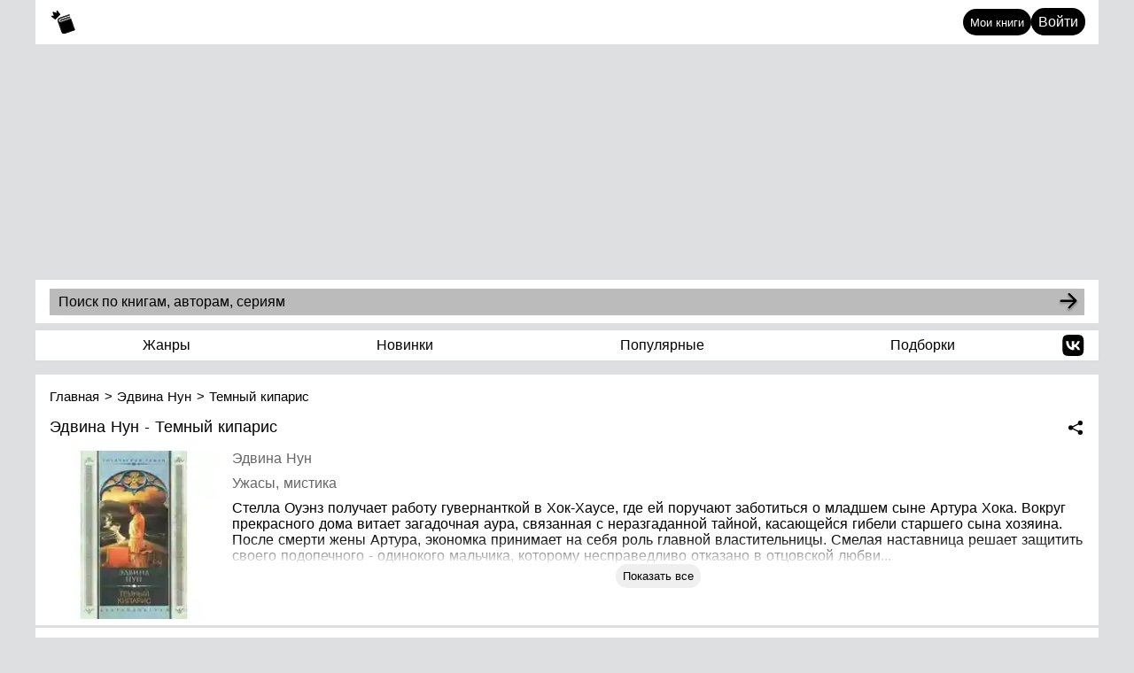

--- FILE ---
content_type: text/html; charset=utf-8
request_url: https://yakniga.org/edvina-nun/ebooks/temnyy-kiparis
body_size: 12274
content:
<!doctype html>
<html data-n-head-ssr lang="ru">
  <head >
    <meta data-n-head="ssr" charset="utf-8"><meta data-n-head="ssr" name="viewport" content="width=device-width, initial-scale=1"><meta data-n-head="ssr" data-hid="description" name="description" content="Читать книгу Темный кипарис - Эдвина Нун онлайн. Скачать полную версию книги в жанре: Ужасы, мистика"><meta data-n-head="ssr" property="og:image" content="https://yakniga.org/yafile/4e04595d564a1e16594d04044e5159145641461c07035c095a4149015c17010c555b524a5a0c43064a.jpg"><title>Книга Темный кипарис - Эдвина Нун скачать бесплатно полную версию в fb2, pdf, txt, epub формате</title><link data-n-head="ssr" rel="icon" type="image/png" href="/images/favicon-96x96.png" sizes="96x96"><link data-n-head="ssr" rel="icon" type="image/svg+xml" href="/images/favicon.svg"><link data-n-head="ssr" rel="shortcut icon" href="/images/favicon.ico"><link data-n-head="ssr" rel="apple-touch-icon" sizes="180x180" href="/images/apple-touch-icon.png"><link data-n-head="ssr" rel="manifest" href="/images/site.webmanifest"><script data-n-head="ssr" data-hid="gtag-js" src="https://www.googletagmanager.com/gtag/js?id=G-081LH4HQK0" async></script><script data-n-head="ssr" data-hid="gtag-init" type="text/javascript">
          window.dataLayer = window.dataLayer || [];
          function gtag(){dataLayer.push(arguments);}
          gtag('js', new Date());
          gtag('config', 'G-081LH4HQK0');
        </script><script data-n-head="ssr" type="application/ld+json">{"@context":"https://schema.org","@type":"BreadcrumbList","itemListElement":[{"@type":"ListItem","position":1,"item":{"@id":"/","url":"/","name":"Главная"}},{"@type":"ListItem","position":2,"item":{"@id":"/edvina-nun","url":"/edvina-nun","name":"Эдвина Нун"}},{"@type":"ListItem","position":3,"item":{"@id":"/edvina-nun/ebooks/temnyy-kiparis","url":"/edvina-nun/ebooks/temnyy-kiparis","name":"Темный кипарис"}}]}</script><link rel="preload" href="/_nuxt/957be2d.js" as="script"><link rel="preload" href="/_nuxt/056e67f.js" as="script"><link rel="preload" href="/_nuxt/4ed480b.js" as="script"><link rel="preload" href="/_nuxt/e3849d5.js" as="script"><link rel="preload" href="/_nuxt/7149361.js" as="script"><link rel="preload" href="/_nuxt/30edb64.js" as="script"><link rel="preload" href="/_nuxt/ab68ac7.js" as="script"><link rel="preload" href="/_nuxt/3cf4c39.js" as="script"><link rel="preload" href="/_nuxt/730b35f.js" as="script"><link rel="preload" href="/_nuxt/fd70a41.js" as="script"><link rel="preload" href="/_nuxt/27e9cf3.js" as="script"><link rel="preload" href="/_nuxt/css/4c057ae.css" as="style"><link rel="preload" href="/_nuxt/3db8e48.js" as="script"><link rel="preload" href="/_nuxt/css/1f80fcb.css" as="style"><link rel="preload" href="/_nuxt/d8a3132.js" as="script"><link rel="preload" href="/_nuxt/css/5ec25cb.css" as="style"><link rel="preload" href="/_nuxt/e5943f9.js" as="script"><link rel="preload" href="/_nuxt/css/6ebcc69.css" as="style"><link rel="preload" href="/_nuxt/3850cb2.js" as="script"><link rel="preload" href="/_nuxt/css/9b7e555.css" as="style"><link rel="preload" href="/_nuxt/2b714e7.js" as="script"><link rel="preload" href="/_nuxt/css/0ed7fd6.css" as="style"><link rel="preload" href="/_nuxt/65d5ee7.js" as="script"><link rel="preload" href="/_nuxt/css/f91969c.css" as="style"><link rel="preload" href="/_nuxt/c877e02.js" as="script"><link rel="preload" href="/_nuxt/css/6d837a5.css" as="style"><link rel="preload" href="/_nuxt/cc77f8d.js" as="script"><link rel="preload" href="/_nuxt/css/24da7d9.css" as="style"><link rel="preload" href="/_nuxt/c31aad4.js" as="script"><link rel="preload" href="/_nuxt/css/3b84fce.css" as="style"><link rel="preload" href="/_nuxt/2e3547f.js" as="script"><link rel="preload" href="/_nuxt/css/2bc48d4.css" as="style"><link rel="preload" href="/_nuxt/a074589.js" as="script"><link rel="preload" href="/_nuxt/css/d5a690e.css" as="style"><link rel="preload" href="/_nuxt/1655b3d.js" as="script"><link rel="preload" href="/_nuxt/css/ff14916.css" as="style"><link rel="preload" href="/_nuxt/e7a451f.js" as="script"><link rel="preload" href="/_nuxt/css/7471868.css" as="style"><link rel="preload" href="/_nuxt/7a75d95.js" as="script"><link rel="preload" href="/_nuxt/css/a2923d0.css" as="style"><link rel="preload" href="/_nuxt/eb1ba83.js" as="script"><link rel="preload" href="/_nuxt/css/c044c71.css" as="style"><link rel="preload" href="/_nuxt/eca49d4.js" as="script"><link rel="preload" href="/_nuxt/css/e8781ee.css" as="style"><link rel="preload" href="/_nuxt/35c2e4d.js" as="script"><link rel="preload" href="/_nuxt/css/ff70ec5.css" as="style"><link rel="preload" href="/_nuxt/f5a0abd.js" as="script"><link rel="preload" href="/_nuxt/129cf10.js" as="script"><link rel="preload" href="/_nuxt/db99c39.js" as="script"><link rel="preload" href="/_nuxt/css/25c61d8.css" as="style"><link rel="preload" href="/_nuxt/6a84b0b.js" as="script"><link rel="preload" href="/_nuxt/7dfe67f.js" as="script"><link rel="preload" href="/_nuxt/a512640.js" as="script"><link rel="preload" href="/_nuxt/a33fdcc.js" as="script"><link rel="preload" href="/_nuxt/f18aeb3.js" as="script"><link rel="preload" href="/_nuxt/4a7a6cc.js" as="script"><link rel="preload" href="/_nuxt/4ffb1d2.js" as="script"><link rel="preload" href="/_nuxt/74a62a6.js" as="script"><link rel="preload" href="/_nuxt/c6b56d4.js" as="script"><link rel="preload" href="/_nuxt/fd03a2d.js" as="script"><link rel="preload" href="/_nuxt/cb3aa40.js" as="script"><link rel="preload" href="/_nuxt/cccd3ef.js" as="script"><link rel="preload" href="/_nuxt/acee868.js" as="script"><link rel="stylesheet" href="/_nuxt/css/4c057ae.css"><link rel="stylesheet" href="/_nuxt/css/1f80fcb.css"><link rel="stylesheet" href="/_nuxt/css/5ec25cb.css"><link rel="stylesheet" href="/_nuxt/css/6ebcc69.css"><link rel="stylesheet" href="/_nuxt/css/9b7e555.css"><link rel="stylesheet" href="/_nuxt/css/0ed7fd6.css"><link rel="stylesheet" href="/_nuxt/css/f91969c.css"><link rel="stylesheet" href="/_nuxt/css/6d837a5.css"><link rel="stylesheet" href="/_nuxt/css/24da7d9.css"><link rel="stylesheet" href="/_nuxt/css/3b84fce.css"><link rel="stylesheet" href="/_nuxt/css/2bc48d4.css"><link rel="stylesheet" href="/_nuxt/css/d5a690e.css"><link rel="stylesheet" href="/_nuxt/css/ff14916.css"><link rel="stylesheet" href="/_nuxt/css/7471868.css"><link rel="stylesheet" href="/_nuxt/css/a2923d0.css"><link rel="stylesheet" href="/_nuxt/css/c044c71.css"><link rel="stylesheet" href="/_nuxt/css/e8781ee.css"><link rel="stylesheet" href="/_nuxt/css/ff70ec5.css"><link rel="stylesheet" href="/_nuxt/css/25c61d8.css">

    <!--LiveInternet counter-->
    <script>(new Image).src="https://counter.yadro.ru/hit?r"+escape(document.referrer)+("undefined"==typeof screen?"":";s"+screen.width+"*"+screen.height+"*"+(screen.colorDepth?screen.colorDepth:screen.pixelDepth))+";u"+escape(document.URL)+";h"+escape(document.title.substring(0,150))+";"+Math.random()</script>
    <script async src="https://yandex.ru/ads/system/header-bidding.js"></script>
    <!--script src="https://content.adriver.ru/AdRiverFPS.js"></script-->
    <!---->

    <script>var adfoxBiddersMap={Gnezdo:"3241556",betweenDigital:"3272283",adriver:"3272281"},adUnits=[{code:"adfox_173450130385751494",sizes:[[250,250],[300,200],[300,250],[320,50],[320,100],[400,240]],bids:[{bidder:"Gnezdo",params:{placementId:"360464"}},{bidder:"betweenDigital",params:{placementId:"4827392"}},{bidder:"adriver",params:{placementId:"185:yaknigaorg_480x320_MOB_HEAD"}}]},{code:"adfox_173450143182131494",sizes:[[250,250],[300,200],[300,300],[300,250],[320,100],[320,100],[336,280],[400,240],[480,320]],bids:[{bidder:"Gnezdo",params:{placementId:"360448"}},{bidder:"betweenDigital",params:{placementId:"4827396"}},{bidder:"adriver",params:{placementId:"185:yaknigaorg_480x320_MOB_FOOTER"}}]},{code:"adfox_173450239743521494",sizes:[[250,250],[300,200],[300,300],[300,250],[320,100],[320,100],[336,280],[400,240],[480,320]],bids:[{bidder:"Gnezdo",params:{placementId:"360497"}},{bidder:"betweenDigital",params:{placementId:"4827398"}},{bidder:"adriver",params:{placementId:"185:yaknigaorg_480x320_MOB_MAIN_LIST"}}]},{code:"adfox_173450249705731494",sizes:[[250,250],[300,200],[300,250],[320,100],[320,100],[336,280],[400,240],[480,320]],bids:[{bidder:"Gnezdo",params:{placementId:"360498"}},{bidder:"betweenDigital",params:{placementId:"4827400"}},{bidder:"adriver",params:{placementId:"185:yaknigaorg_480x320_MOB_BOOK_PLAYER_BEFORE"}}]},{code:"adfox_173450321578751494",sizes:[[320,50],[320,100],[468,60]],bids:[{bidder:"Gnezdo",params:{placementId:"360499"}},{bidder:"betweenDigital",params:{placementId:"4827402"}},{bidder:"adriver",params:{placementId:"185:yaknigaorg_468x60_MOB_BOOK_PLAYER_AFTER"}}]},{code:"adfox_173450394286551494",sizes:[[250,250],[300,200],[300,250],[320,50],[320,100],[400,240]],bids:[{bidder:"Gnezdo",params:{placementId:"360447"}},{bidder:"betweenDigital",params:{placementId:"4827403"}},{bidder:"adriver",params:{placementId:"185:yaknigaorg_400х240_MOB_SEARCH_LIST"}}]},{code:"adfox_173450423505461494",sizes:[[250,250],[300,200],[300,250],[320,50],[320,100],[400,240]],bids:[{bidder:"Gnezdo",params:{placementId:"360500"}},{bidder:"betweenDigital",params:{placementId:"4827405"}},{bidder:"adriver",params:{placementId:"185:yaknigaorg_400х240_MOB_NEW_LIST"}}]},{code:"adfox_173450438477651494",sizes:[[250,250],[300,200],[300,250],[320,50],[320,100],[400,240]],bids:[{bidder:"Gnezdo",params:{placementId:"360501"}},{bidder:"betweenDigital",params:{placementId:"4827406"}},{bidder:"adriver",params:{placementId:"185:yaknigaorg_400х240_MOB_POPULAR_LIST"}}]},{code:"adfox_173450471238771494",sizes:[[250,250],[300,200],[300,250],[320,50],[320,100],[400,240]],bids:[{bidder:"Gnezdo",params:{placementId:"360502"}},{bidder:"betweenDigital",params:{placementId:"4827408"}},{bidder:"adriver",params:{placementId:"185:yaknigaorg_400х240_MOB_COLLECTIONS_LIST"}}]},{code:"adfox_173450480628371494",sizes:[[250,250],[300,200],[300,250],[320,50],[320,100],[400,240]],bids:[{bidder:"Gnezdo",params:{placementId:"360503"}},{bidder:"betweenDigital",params:{placementId:"4827409"}},{bidder:"adriver",params:{placementId:"185:yaknigaorg_400х240_MOB_GENRES_LIST"}}]},{code:"adfox_17345114669591494",sizes:[[250,250],[300,200],[300,250],[320,50],[320,100],[400,240]],bids:[{bidder:"Gnezdo",params:{placementId:"360504"}},{bidder:"betweenDigital",params:{placementId:"4827410"}},{bidder:"adriver",params:{placementId:"185:yaknigaorg_400х240_MOB_AUTHOR_LIST"}}]},{code:"adfox_173451131354741494",sizes:[[250,250],[300,200],[300,250],[320,50],[320,100],[400,240]],bids:[{bidder:"Gnezdo",params:{placementId:"360505"}},{bidder:"betweenDigital",params:{placementId:"4827411"}},{bidder:"adriver",params:{placementId:"185:yaknigaorg_400х240_MOB_READER_LIST"}}]},{code:"adfox_173452387197111494",sizes:[[200,200],[200,400],[240,400],[250,250],[300,250],[300,300],[320,480],[336,280],[400,240],[480,320],[1e3,120],[1e3,90],[1024,768]],bids:[{bidder:"betweenDigital",params:{placementId:"4827412"}}]},{code:"adfox_17344386183351494",sizes:[[320,50],[320,100],[486,60],[728,90]],bids:[{bidder:"Gnezdo",params:{placementId:"362789"}},{bidder:"betweenDigital",params:{placementId:"4827412"}},{bidder:"adriver",params:{placementId:"185:yaknigaorg_728x90_MOB_STICKY_PLAYER"}}]},{code:"adfox_173797250090011494",sizes:[[320,50],[320,100],[486,60],[728,90]],bids:[{bidder:"Gnezdo",params:{placementId:"362790"}},{bidder:"betweenDigital",params:{placementId:"4827413"}},{bidder:"adriver",params:{placementId:"185:yaknigaorg_728x90_MOB_STICKY_READER"}}]},{code:"adfox_174763865692231494",sizes:[[250,250],[300,200],[300,250],[320,50],[320,100],[400,240]],bids:[{bidder:"betweenDigital",params:{placementId:"4847092"}},{bidder:"adriver",params:{placementId:"185:yaknigaorg_400х240_MOB_SERIES_LIST"}}]},{code:"adfox_173450572868731494",bids:[]},{code:"adfox_173450595367881494",sizes:[[400,240],[468,60],[640,240],[728,90],[960,90],[970,90],[970,250],[1e3,120],[1e3,90],[1200,200]],bids:[{bidder:"Gnezdo",params:{placementId:"360463"}},{bidder:"betweenDigital",params:{placementId:"4827421"}},{bidder:"adriver",params:{placementId:"185:yaknigaorg_1000x90_DESK_HEAD"}}]},{code:"adfox_173450642607861494",sizes:[[468,60],[728,90],[960,90],[970,90],[1e3,120],[1e3,90],[1200,200]],bids:[{bidder:"Gnezdo",params:{placementId:"360506"}},{bidder:"betweenDigital",params:{placementId:"4827422"}},{bidder:"adriver",params:{placementId:"185:yaknigaorg_1000x90_DESC_FOOTER"}}]},{code:"adfox_173450934672121494",sizes:[[120,600],[160,600],[200,800]],bids:[{bidder:"Gnezdo",params:{placementId:"360445"}},{bidder:"betweenDigital",params:{placementId:"4827452"}},{bidder:"adriver",params:{placementId:"185:yaknigaorg_160x600_DESC_RIGHT"}}]},{code:"adfox_173450972970531494",sizes:[[400,240],[468,60],[640,240],[728,90],[960,90],[970,90],[970,250],[1e3,120],[1e3,90],[1200,200]],bids:[{bidder:"Gnezdo",params:{placementId:"360462"}},{bidder:"betweenDigital",params:{placementId:"4827453"}},{bidder:"adriver",params:{placementId:"185:yaknigaorg_1000x90_DESC_MAIN_MIDDLE"}}]},{code:"adfox_173451025341531494",sizes:[[400,240],[468,60],[640,240],[728,90],[960,90],[970,90],[970,250],[1e3,120],[1e3,90],[1200,200]],bids:[{bidder:"Gnezdo",params:{placementId:"360461"}},{bidder:"betweenDigital",params:{placementId:"4827454"}},{bidder:"adriver",params:{placementId:"185:yaknigaorg_1000x90_DESC_SEARCH_LIST"}}]},{code:"adfox_173451067578451494",sizes:[[400,240],[468,60],[640,240],[728,90],[960,90],[970,90],[970,250],[1e3,120],[1e3,90],[1200,200]],bids:[{bidder:"Gnezdo",params:{placementId:"360460"}},{bidder:"betweenDigital",params:{placementId:"4827455"}},{bidder:"adriver",params:{placementId:"185:yaknigaorg_1000x90_DESC_GENRES_LIST"}}]},{code:"adfox_17345106270571494",sizes:[[400,240],[468,60],[640,240],[728,90],[960,90],[970,90],[970,250],[1e3,120],[1e3,90],[1200,200]],bids:[{bidder:"Gnezdo",params:{placementId:"360459"}},{bidder:"betweenDigital",params:{placementId:"4827456"}},{bidder:"adriver",params:{placementId:"185:yaknigaorg_1000x90_DESC_NEW_LIST"}}]},{code:"adfox_173451080979911494",sizes:[[400,240],[468,60],[640,240],[728,90],[960,90],[970,90],[970,250],[1e3,120],[1e3,90],[1200,200]],bids:[{bidder:"Gnezdo",params:{placementId:"360458"}},{bidder:"betweenDigital",params:{placementId:"4827457"}},{bidder:"adriver",params:{placementId:"185:yaknigaorg_1000x90_DESC_POPULAR_LIST"}}]},{code:"adfox_173451096553091494",sizes:[[400,240],[468,60],[640,240],[728,90],[960,90],[970,90],[970,250],[1e3,120],[1e3,90],[1200,200]],bids:[{bidder:"Gnezdo",params:{placementId:"360457"}},{bidder:"betweenDigital",params:{placementId:"4827458"}},{bidder:"adriver",params:{placementId:"185:yaknigaorg_1000x90_DESC_COLLECTION_LIST"}}]},{code:"adfox_173451109690361494",sizes:[[400,240],[468,60],[640,240],[728,90],[960,90],[970,90],[970,250],[1e3,120],[1e3,90],[1200,200]],bids:[{bidder:"Gnezdo",params:{placementId:"360456"}},{bidder:"betweenDigital",params:{placementId:"4827459"}},{bidder:"adriver",params:{placementId:"185:yaknigaorg_1000x90_DESC_AUTHOR_LIST"}}]},{code:"adfox_173451117471581494",sizes:[[400,240],[468,60],[640,240],[728,90],[960,90],[970,90],[970,250],[1e3,120],[1e3,90],[1200,200]],bids:[{bidder:"Gnezdo",params:{placementId:"360455"}},{bidder:"betweenDigital",params:{placementId:"4827460"}},{bidder:"adriver",params:{placementId:"185:yaknigaorg_1000x90_DESC_READER_LIST"}}]},{code:"adfox_173459878156881494",sizes:[[400,240],[468,60],[640,240],[728,90],[960,90],[970,90],[970,250],[1e3,120],[1e3,90],[1200,200]],bids:[{bidder:"Gnezdo",params:{placementId:"360507"}},{bidder:"betweenDigital",params:{placementId:"4827461"}},{bidder:"adriver",params:{placementId:"185:yaknigaorg_1000x90_DESK_PLAYER_BEFORE"}}]},{code:"adfox_173459885763881494",sizes:[[468,60],[728,90],[960,90],[970,90],[1e3,120],[1e3,90],[1200,200]],bids:[{bidder:"Gnezdo",params:{placementId:"360508"}},{bidder:"betweenDigital",params:{placementId:"4827462"}},{bidder:"adriver",params:{placementId:"185:yaknigaorg_1000x90_DESK_PLAYER_AFTER"}}]},{code:"adfox_173797384860441494",sizes:[[120,600],[160,600]],bids:[{bidder:"Gnezdo",params:{placementId:"362791"}},{bidder:"betweenDigital",params:{placementId:"4827463"}},{bidder:"adriver",params:{placementId:"185:yaknigaorg_160x600_DESC_STICKY_READER"}}]},{code:"adfox_173805822710611494",sizes:[[320,100],[468,60],[728,90],[960,90],[970,90],[960,90],[960,90],[1e3,90]],bids:[{bidder:"Gnezdo",params:{placementId:"362792"}},{bidder:"betweenDigital",params:{placementId:"4827464"}},{bidder:"adriver",params:{placementId:"185:yaknigaorg_1000x90_DESK_STICKY_PLAYER"}}]},{code:"adfox_174763866276381494",sizes:[[400,240],[468,60],[640,240],[728,90],[960,90],[970,90],[970,250],[1e3,120],[1e3,90],[1200,200]],bids:[{bidder:"Gnezdo",params:{placementId:"366495"}},{bidder:"betweenDigital",params:{placementId:"4847093"}},{bidder:"adriver",params:{placementId:"185:yaknigaorg_1000x90_DESC_SERIES_LIST"}}]}],userTimeout=2e3;window.YaHeaderBiddingSettings={biddersMap:adfoxBiddersMap,adUnits:adUnits,timeout:userTimeout}</script>
    <script>window.yaContextCb=window.yaContextCb||[]</script>
    <script src="https://yandex.ru/ads/system/context.js" async></script>

    <meta name="google-site-verification" content="8R67nmbpbIQqO2yFbmhXHAqkSs5anAF0GDguxpIMBlc">
    <meta name="yandex-verification" content="2db0f2641cdb9bce">
  </head>
  <body >
    <script data-n-head="ssr" data-hid="nuxt-color-mode-script" data-pbody="true">!function(){"use strict";var e=window,s=document,o=s.documentElement,a=["dark","light"],t=window.localStorage.getItem("nuxt-color-mode")||"system",c="system"===t?l():t,i=s.body.getAttribute("data-color-mode-forced");function r(e){var s=""+e+"-mode";o.classList?o.classList.add(s):o.className+=" "+s}function n(s){return e.matchMedia("(prefers-color-scheme"+s+")")}function l(){if(e.matchMedia&&"not all"!==n("").media)for(var s of a)if(n(":"+s).matches)return s;return"light"}i&&(c=i),r(c),e["__NUXT_COLOR_MODE__"]={preference:t,value:c,getColorScheme:l,addClass:r,removeClass:function(e){var s=""+e+"-mode";o.classList?o.classList.remove(s):o.className=o.className.replace(new RegExp(s,"g"),"")}}}();
</script><div data-server-rendered="true" id="__nuxt"><!----><div id="__layout"><div data-fetch-key="0" class="container"><header class="header" data-v-331093d9><a href="/" title="Перейти на главную страницу" class="header__link nuxt-link-active" data-v-331093d9><img src="/images/favicon.svg" alt="logo" class="logo" data-v-331093d9></a><div class="header__user" data-v-331093d9><button class="button button_default" data-v-331093d9>Мои книги</button><div class="avatar avatar_login" data-v-50aebf54 data-v-331093d9><div class="button button_default" data-v-50aebf54>Войти</div><!----><!----></div></div><!----></header><div class="header-menu-wrapper" data-v-a7b17c00><div class="adv_250" data-v-a7b17c00>реклама<!----><!----></div><div class="header-menu" data-v-a7b17c00><!----><a href="/" title="Перейти на главную страницу" class="header-menu__logo nuxt-link-active" data-v-a7b17c00><img src="/images/favicon.svg" alt="Лого" class="logo" data-v-a7b17c00></a><div class="autocomplete" data-v-78731c18 data-v-a7b17c00><form class="autocomplete__form-group" data-v-78731c18><input type="text" id="autocomplete" placeholder="Поиск по книгам, авторам, сериям" autocomplete="off" value="" class="autocomplete__input" data-v-78731c18></form> <button type="submit" aria-label="Search" class="autocomplete__button" data-v-78731c18><svg width="24" height="24" viewBox="0 0 20 18" fill="none" xmlns="http://www.w3.org/2000/svg" data-v-78731c18 data-v-78731c18><g filter="url(#filter0_d_605_866)"><path d="M3 7C2.44772 7 2 7.44772 2 8C2 8.55228 2.44772 9 3 9L3 7ZM17.7071 8.70711C18.0976 8.31658 18.0976 7.68342 17.7071 7.29289L11.3431 0.928932C10.9526 0.538408 10.3195 0.538408 9.92893 0.928932C9.53841 1.31946 9.53841 1.95262 9.92893 2.34315L15.5858 8L9.92893 13.6569C9.53841 14.0474 9.53841 14.6805 9.92893 15.0711C10.3195 15.4616 10.9526 15.4616 11.3431 15.0711L17.7071 8.70711ZM3 9L17 9V7L3 7L3 9Z" fill="black"></path></g> <defs><filter id="filter0_d_605_866" x="0" y="0.636047" width="20" height="18.7279" filterUnits="userSpaceOnUse" color-interpolation-filters="sRGB"><feFlood flood-opacity="0" result="BackgroundImageFix" data-v-78731c18 data-v-78731c18></feFlood> <feColorMatrix in="SourceAlpha" type="matrix" values="0 0 0 0 0 0 0 0 0 0 0 0 0 0 0 0 0 0 127 0" result="hardAlpha" data-v-78731c18 data-v-78731c18></feColorMatrix> <feOffset dy="2" data-v-78731c18 data-v-78731c18></feOffset> <feGaussianBlur stdDeviation="1" data-v-78731c18 data-v-78731c18></feGaussianBlur> <feComposite in2="hardAlpha" operator="out" data-v-78731c18 data-v-78731c18></feComposite> <feColorMatrix type="matrix" values="0 0 0 0 0 0 0 0 0 0 0 0 0 0 0 0 0 0 0.25 0" data-v-78731c18 data-v-78731c18></feColorMatrix> <feBlend mode="normal" in2="BackgroundImageFix" result="effect1_dropShadow_605_866" data-v-78731c18 data-v-78731c18></feBlend> <feBlend mode="normal" in="SourceGraphic" in2="effect1_dropShadow_605_866" result="shape" data-v-78731c18 data-v-78731c18></feBlend></filter></defs></svg></button> <!----></div><div class="header-menu__button" data-v-a7b17c00><img src="/images/menu-icon-burger.svg" width="30" height="30" alt="Бургер меню" class="header-menu__icon_burger" data-v-a7b17c00><img src="/images/menu-icon-cross.svg" width="24" height="24" alt="Бургер меню" class="header-menu__icon_cross" data-v-a7b17c00></div></div></div><main class="main"><div class="page page_book book" data-v-f4ac499c><div class="page__row page__row_pb15" data-v-f4ac499c><div data-v-b00e681a data-v-f4ac499c><div class="book-menu" data-v-b00e681a><a href="/genres" class="book-menu__item" data-v-b00e681a> Жанры</a><a href="/new" class="book-menu__item" data-v-b00e681a>   Новинки</a><a href="/top" class="book-menu__item" data-v-b00e681a>   Популярные</a><a href="/categories" class="book-menu__item" data-v-b00e681a>       Подборки</a><a href="https://vk.com/yakniga_org" target="_blank" class="book-menu__vk-link" data-v-b00e681a><svg fill="none" width="25" height="25" viewBox="0 0 50 50" xmlns="http://www.w3.org/2000/svg" data-v-7fc46a32 data-v-b00e681a><path clip-rule="evenodd" d="M3.87 3.37C.5 6.75.5 12.17.5 23.04v1.92c0 10.86 0 16.3 3.37 19.67C7.25 48 12.67 48 23.54 48h1.92c10.86 0 16.3 0 19.67-3.37 3.37-3.38 3.37-8.8 3.37-19.67v-1.92c0-10.86 0-16.3-3.37-19.67C41.75 0 36.33 0 25.46 0h-1.92C12.68 0 7.24 0 3.87 3.37zm4.74 11.3c.25 12.48 6.82 20 17.65 20h.63v-7.15c3.95.4 6.89 3.35 8.09 7.15h5.69a15.8 15.8 0 0 0-8.03-10.03c2.48-1.49 6-5.09 6.83-9.97h-5.18c-1.08 3.97-4.31 7.57-7.4 7.91v-7.91h-5.26v13.85c-3.2-.8-7.37-4.68-7.54-13.85z" fill="currentColor" fill-rule="evenodd" data-v-7fc46a32></path></svg></a></div></div></div> <div class="page__block page__block_p15" style="margin:0" data-v-f4ac499c><div class="page__breadcrumbs" data-v-f4ac499c><div class="breadcrumb" data-v-a0cd1c78 data-v-f4ac499c><ul itemscope="itemscope" itemtype="https://schema.org/BreadcrumbList" class="breadcrumb__list" data-v-a0cd1c78><li itemprop="itemListElement" itemscope="itemscope" itemtype="https://schema.org/ListItem" class="breadcrumb__item_main" data-v-a0cd1c78><a href="/" itemprop="item" class="breadcrumb__link_main nuxt-link-active" data-v-a0cd1c78><span itemprop="name" class="breadcrumb__text_main" data-v-a0cd1c78>Главная</span></a> <meta itemprop="position" content="1" data-v-a0cd1c78></li> <li itemprop="itemListElement" itemscope="itemscope" itemtype="https://schema.org/ListItem" class="breadcrumb__item" data-v-a0cd1c78><a href="/edvina-nun" itemprop="item" class="breadcrumb__link nuxt-link-active" data-v-a0cd1c78><span itemprop="name" class="breadcrumb__text" data-v-a0cd1c78>Эдвина Нун</span></a> <meta itemprop="position" content="2" data-v-a0cd1c78></li> <!----> <!----> <li itemprop="itemListElement" itemscope="itemscope" itemtype="https://schema.org/ListItem" class="breadcrumb__item" data-v-a0cd1c78><span itemprop="name" class="breadcrumb__text" data-v-a0cd1c78>Темный кипарис</span> <meta itemprop="position" content="3" data-v-a0cd1c78></li></ul></div></div> <div class="title-block" data-v-f4ac499c><h1 class="book__title" data-v-f4ac499c>Эдвина Нун - Темный кипарис</h1> <div class="book__share" data-v-f4ac499c><div class="share-buttons-wrapper" data-v-c250faf8 data-v-f4ac499c><div class="open-share-button" data-v-c250faf8></div> <!----></div> <!----> <!----></div></div> <div class="book__info" data-v-f4ac499c><div class="book__image" data-v-f4ac499c><img src="https://yakniga.org/yafile/4e015f47564b424a5d5b0a590a4119570b1c000b53590349525d10511615050c541b535d09.webp" alt="Постер книги Темный кипарис" width="180" height="180" class="book__image-img" data-v-f4ac499c></div> <div class="book__text-info book__text-info_ebook" data-v-f4ac499c><div class="book__author" data-v-f4ac499c><span class="book__author-item" data-v-f4ac499c><a href="/edvina-nun" class="book__author-link nuxt-link-active" data-v-f4ac499c>
              Эдвина Нун
            </a><!----></span></div></div> <div class="book__genre" data-v-f4ac499c><a href="/genres/uzhasy-mistika" class="book__genre-item" data-v-f4ac499c>Ужасы, мистика</a></div> <div class="page__description-wrapper" data-v-f4ac499c><div class="page__description page__description-hide_ebook" data-v-f4ac499c><p>Стелла Оуэнз получает работу гувернанткой в Хок-Хаусе, где ей поручают заботиться о младшем сыне Артура Хока. Вокруг прекрасного дома витает загадочная аура, связанная с неразгаданной тайной, касающейся гибели старшего сына хозяина. После смерти жены Артура, экономка принимает на себя роль главной властительницы. Смелая наставница решает защитить своего подопечного - одинокого мальчика, которому несправедливо отказано в отцовской любви...</p></div> <div class="page__description" style="justify-content:center; display:flex" data-v-f4ac499c><button class="button" data-v-f4ac499c>Показать все</button></div></div></div></div> <div class="page__block page__block_p15" data-v-f4ac499c><div class="adv_before" data-v-f4ac499c>
      реклама
      <!----><!----><!----></div></div> <div class="page__block page__block_p15" data-v-f4ac499c><!----></div> <div class="page__block books-small-list" data-v-f4ac499c><!----> <!----> <!----></div> <!----> <div class="page__row" data-v-f4ac499c><!----></div></div></main><!----><!----><!----><div class="before-footer-adv"><!----><!----></div><footer class="footer"><!----><div class="copyright"><div class="copyright__partners"><span class="copyright__text">Партнеры:</span><a href="https://www.litres.ru" target="_blank" rel="noopener" aria-label="Ссылка на Литрес"><svg xmlns="http://www.w3.org/2000/svg" viewBox="0 0 173 28" width="150" data-v-14801c34><path d="m131.48 22.176c3.134 0 5.633-0.5042 8.071-1.6066v-4.5592c0-0.0897-0.094-0.1452-0.176-0.1025-2.524 1.3203-4.834 1.8929-7.895 1.8929-3.705 0-5.602-1.7647-5.602-5.1659s1.902-5.1659 5.602-5.1659c3.065 0 5.371 0.57256 7.895 1.8929 0.082 0.04273 0.176-0.01282 0.176-0.10255v-4.5591c-2.438-1.1024-4.937-1.6066-8.071-1.6066-6.71 0-10.569 3.4653-10.569 9.5456 0 6.0802 3.859 9.5455 10.569 9.5455v-0.0085z" fill="#f50" data-v-14801c34></path> <path d="m118.66 12.942c0-6.8366-4.207-9.8276-10.256-9.8276-6.581 0-10.569 3.5892-10.569 9.4516 0 7.2168 4.4951 9.6096 11.016 9.6096 3.958 0 7.092-0.6323 9.242-1.4784v-4.3711c0-0.0897-0.094-0.1453-0.171-0.1068-1.559 0.7734-5.105 1.7049-9.007 1.7049-3.426 0-5.585-1.1067-6.066-3.8114h15.554c0.098 0 0.18-0.0727 0.197-0.1667 0.047-0.329 0.069-0.6751 0.069-0.9998l-9e-3 -0.0043zm-10.256-5.7342c3.065 0 4.757 1.3673 5.384 3.3713h-10.853c0.532-2.162 2.185-3.3713 5.465-3.3713" fill="#f50" data-v-14801c34></path> <path d="m86.593 3.0808c-3.3056 0-5.5594 1.2861-6.9632 3.1918-0.0343 0.047-0.1116 0.02564-0.1116-0.03418l-0.0773-2.6534h-4.7137v24.415h4.8425v-8.9303c0-0.0598 0.073-0.0854 0.1116-0.0342 1.4038 1.8758 3.6448 3.1406 6.916 3.1406 5.6023 0 9.0839-3.9994 9.0839-9.5456 0-5.5461-3.4816-9.5455-9.0839-9.5455m-1.4553 14.711c-3.2627 0-5.5723-2.0467-5.5723-5.1659 0-3.1191 2.3096-5.1658 5.5723-5.1658 3.5116 0 5.4435 1.9826 5.4435 5.1658 0 3.1833-1.9319 5.1659-5.4435 5.1659z" fill="#f50" data-v-14801c34></path> <path d="m59.307 21.702h4.8424v-13.733h8.1009v-4.3797h-21.048v4.3797h8.1052v13.733z" fill="#0A1E78" data-v-14801c34></path> <path d="m33.661 13.626v-10.041h-4.8725v18.407c0 0.2606 0.2962 0.4102 0.5066 0.2564l14.622-10.605v10.058h4.8725v-18.407c0-0.26064-0.2962-0.41019-0.5065-0.25637l-14.622 10.584v0.0042z" fill="#0A1E78" data-v-14801c34></path> <path d="m2.344 21.92c-1.3523 0-2.344-0.0598-2.344-0.0598v-4.354h0.78561c0.91441 0 1.6056-0.2179 2.0606-0.6538 0.45935-0.4358 0.79849-1.1451 1.0174-2.1321 0.21894-0.9828 0.39066-2.4612 0.51516-4.431 0.08157-1.3886 0.16743-3.6148 0.24899-6.6827 0.02147-0.95285 0.05152-2.1578 0.09445-3.6063h19.533v21.702h-5.3748v-17.536h-9.1312c-0.02146 0.29056-0.07298 1.44-0.15454 3.4525-0.04293 1.41-0.08157 2.3031-0.1245 2.6748-0.18889 3.0081-0.48081 5.3069-0.87576 6.9007-0.39496 1.598-1.0732 2.7816-2.0306 3.5592-0.95733 0.7777-2.3654 1.1665-4.2157 1.1665h-0.00429z" fill="#0A1E78" data-v-14801c34></path> <path d="m150.47 3.572c-0.137 0-0.176 0.08546-0.077 0.17946 0.532 0.53411 0.867 1.269 0.867 2.0809s-0.33 1.5468-0.863 2.0766c-0.103 0.10255-0.068 0.18373 0.125 0.18373h11.441c0.648-0.53838 1.064-1.3545 1.064-2.2646s-0.416-1.722-1.064-2.2646h-11.488l-5e-3 0.00854z" fill="#0A1E78" data-v-14801c34></path> <path d="m150.47 10.375c-0.137 0-0.176 0.0854-0.077 0.1794 0.532 0.5341 0.867 1.2691 0.867 2.0809s-0.33 1.5468-0.863 2.0766c-0.103 0.1026-0.068 0.1837 0.125 0.1837h6.98c0.648-0.5383 1.065-1.3545 1.065-2.2646s-0.417-1.7219-1.065-2.2646h-7.027l-5e-3 0.0086z" fill="#0A1E78" data-v-14801c34></path> <path d="m150.47 17.177c-0.146 0-0.181 0.0812-0.073 0.1838 0.532 0.5341 0.863 1.2647 0.863 2.0808 0 0.8162-0.331 1.5468-0.863 2.0767-0.103 0.1025-0.069 0.1837 0.124 0.1837h2.524c0.649-0.5384 1.065-1.3545 1.065-2.2646s-0.416-1.722-1.065-2.2646h-2.571l-4e-3 0.0042z" fill="#0A1E78" data-v-14801c34></path> <path d="m171.17 3.5723h-3.069c0.648 0.54265 1.064 1.3502 1.064 2.2646s-0.416 1.722-1.064 2.2646h3.069c0.648-0.53838 1.065-1.3502 1.065-2.2646s-0.417-1.722-1.065-2.2646z" fill="#f50" data-v-14801c34></path> <path d="m168.1 3.5723h-3.07c0.649 0.54265 1.065 1.3502 1.065 2.2646s-0.416 1.722-1.065 2.2646h3.07c0.648-0.53838 1.064-1.3502 1.064-2.2646s-0.416-1.722-1.064-2.2646z" fill="#6262D9" data-v-14801c34></path> <path d="m171.17 10.374h-7.529c0.648 0.5427 1.064 1.3502 1.064 2.2646s-0.416 1.722-1.064 2.2646h7.529c0.649-0.5383 1.065-1.3502 1.065-2.2646s-0.416-1.7219-1.065-2.2646z" fill="#f50" data-v-14801c34></path> <path d="m163.64 10.374h-3.07c0.648 0.5427 1.065 1.3502 1.065 2.2646s-0.417 1.722-1.065 2.2646h3.07c0.648-0.5383 1.064-1.3502 1.064-2.2646s-0.416-1.7219-1.064-2.2646z" fill="#6262D9" data-v-14801c34></path> <path d="m165.03 3.5723h-3.069c0.648 0.54265 1.065 1.3502 1.065 2.2646s-0.417 1.722-1.065 2.2646h3.069c0.649-0.53838 1.065-1.3502 1.065-2.2646s-0.416-1.722-1.065-2.2646z" fill="#3D3DC7" data-v-14801c34></path> <path d="m160.57 10.374h-3.069c0.648 0.5427 1.065 1.3502 1.065 2.2646s-0.417 1.722-1.065 2.2646h3.069c0.649-0.5383 1.065-1.3502 1.065-2.2646s-0.416-1.7219-1.065-2.2646z" fill="#3D3DC7" data-v-14801c34></path> <path d="m171.17 17.177h-11.985c0.648 0.5426 1.064 1.3502 1.064 2.2646s-0.416 1.7219-1.064 2.2646h11.985c0.649-0.5384 1.065-1.3502 1.065-2.2646s-0.416-1.722-1.065-2.2646z" fill="#f50" data-v-14801c34></path> <path d="m159.18 17.177h-3.07c0.648 0.5426 1.065 1.3502 1.065 2.2646s-0.417 1.7219-1.065 2.2646h3.07c0.648-0.5384 1.064-1.3502 1.064-2.2646s-0.416-1.722-1.064-2.2646z" fill="#6262D9" data-v-14801c34></path> <path d="m156.11 17.177h-3.069c0.648 0.5426 1.065 1.3502 1.065 2.2646s-0.417 1.7219-1.065 2.2646h3.069c0.649-0.5384 1.065-1.3502 1.065-2.2646s-0.416-1.722-1.065-2.2646z" fill="#3D3DC7" data-v-14801c34></path></svg></a></div><div class="copyright__media"><span>Мы в соц сетях:<div class="copyright__media-links"><a href="https://www.youtube.com/@yakniga" target="_blank" rel="noopener" aria-label="Ссылка на Youtube"><svg xmlns="http://www.w3.org/2000/svg" viewbox="0 0 100 100" width="50px" height="50px"><path fill="#e85654" d="M87.574,32.465c-0.77-4.477-4.399-7.902-8.922-8.325C71.569,23.479,62.224,23,50,23 s-21.569,0.479-28.651,1.141c-4.523,0.422-8.153,3.848-8.922,8.325C11.59,37.333,11,43.181,11,50s0.59,12.667,1.426,17.535 c0.77,4.477,4.399,7.902,8.922,8.325C28.431,76.521,37.776,77,50,77s21.569-0.479,28.651-1.141c4.523-0.422,8.153-3.848,8.922-8.325 C88.41,62.667,89,56.819,89,50S88.41,37.333,87.574,32.465z"></path><path fill="#fefdef" d="M42.5,61.5l20-11.5l-20-11.5V61.5z"></path><path fill="#1f212b" d="M50,78c-10.941,0-20.612-0.385-28.745-1.145c-4.931-0.46-8.967-4.223-9.814-9.15 C10.485,62.141,10,56.184,10,50s0.485-12.141,1.441-17.705c0.847-4.927,4.883-8.69,9.815-9.15C29.388,22.385,39.059,22,50,22 s20.612,0.385,28.745,1.145c4.931,0.46,8.967,4.224,9.814,9.15l0,0C89.515,37.856,90,43.813,90,50s-0.485,12.144-1.441,17.705 c-0.847,4.927-4.883,8.69-9.815,9.15C70.612,77.615,60.941,78,50,78z M50,24c-10.879,0-20.488,0.382-28.559,1.136 c-4.033,0.377-7.335,3.46-8.03,7.498C12.475,38.086,12,43.929,12,50s0.475,11.914,1.412,17.366c0.695,4.038,3.997,7.121,8.03,7.498 C29.512,75.618,39.121,76,50,76s20.488-0.382,28.559-1.136c4.034-0.377,7.335-3.46,8.03-7.498C87.525,61.917,88,56.074,88,50 s-0.475-11.917-1.412-17.366l0,0c-0.694-4.038-3.996-7.121-8.03-7.498C70.488,24.382,60.879,24,50,24z"></path><path fill="#1f212b" d="M42.5,62c-0.086,0-0.173-0.022-0.25-0.067C42.095,61.843,42,61.679,42,61.5v-23 c0-0.179,0.095-0.343,0.25-0.433c0.155-0.089,0.345-0.09,0.5-0.001l20,11.5C62.904,49.656,63,49.821,63,50s-0.096,0.344-0.251,0.434 l-20,11.5C42.672,61.978,42.586,62,42.5,62z M43,39.364v21.271L61.497,50L43,39.364z"></path><path fill="#1f212b" d="M22.5,29.058c-0.256,0-0.474-0.195-0.498-0.456c-0.024-0.275,0.178-0.518,0.454-0.542 C30.307,27.356,39.574,27,50,27c5.443,0,10.665,0.101,15.521,0.301c0.276,0.011,0.49,0.244,0.479,0.52 c-0.011,0.275-0.261,0.496-0.52,0.479C60.638,28.101,55.43,28,50,28c-10.396,0-19.634,0.355-27.456,1.056 C22.529,29.058,22.514,29.058,22.5,29.058z"></path><path fill="#1f212b" d="M77.5,29.058c-0.015,0-0.03,0-0.045-0.002l-0.997-0.082c-0.275-0.023-0.479-0.265-0.456-0.54 c0.023-0.275,0.271-0.483,0.54-0.456l1.003,0.082c0.275,0.025,0.478,0.268,0.453,0.543C77.975,28.863,77.756,29.058,77.5,29.058z"></path><path fill="#1f212b" d="M73.5,28.743c-0.012,0-0.024,0-0.036-0.001c-1.614-0.114-3.272-0.218-4.99-0.305 c-0.276-0.014-0.488-0.249-0.474-0.525c0.014-0.276,0.247-0.493,0.525-0.474c1.725,0.088,3.39,0.192,5.01,0.307 c0.276,0.02,0.483,0.258,0.463,0.534C73.98,28.542,73.761,28.743,73.5,28.743z"></path></svg></a><a href="https://rutube.ru/channel/44551821" target="_blank" rel="noopener" aria-label="Ссылка на Rutube"><svg xmlns="http://www.w3.org/2000/svg" width="27" height="27" fill="none" viewBox="0 0 132 132"><g clip-path="url(#a)"><path fill="#100943" d="M0 0h132v132H0z"></path><path fill="#ED143B" d="M132 66c36.451 0 66-29.55 66-66s-29.549-66-66-66S66-36.45 66 0s29.55 66 66 66"></path><path fill="#fff" d="M81.536 62.987H42.54V47.555h38.997c2.278 0 3.862.397 4.657 1.09s1.287 1.98 1.287 3.858v5.541c0 1.98-.492 3.265-1.287 3.959-.795.693-2.379.99-4.657.99zm2.675-29.981H26V99h16.539V77.53h30.479L87.48 99H106L90.055 77.429c5.878-.871 8.518-2.673 10.695-5.642s3.269-7.716 3.269-14.051v-4.948c0-3.758-.398-6.727-1.092-9.002s-1.88-4.255-3.565-6.033c-1.78-1.683-3.76-2.868-6.14-3.663-2.378-.693-5.35-1.09-9.01-1.09z"></path></g><defs><clipPath id="a"><rect width="132" height="132" fill="#fff" rx="32"></rect></clipPath></defs></svg></a><a href="https://vk.com/yakniga_org" target="_blank" rel="noopener" aria-label="Ссылка на ВК"><svg width="27" height="27" fill="none" xmlns="http://www.w3.org/2000/svg"><g clip-path="url(#new_logo_vk_with_text__a)"><g clip-path="url(#new_logo_vk_with_text__b)"><path d="M11.5 24h1c5.44 0 8.15 0 9.83-1.68C24 20.64 24 17.92 24 12.5v-1.02c0-5.4 0-8.12-1.67-9.8C20.65 0 17.93 0 12.5 0h-1C6.06 0 3.35 0 1.67 1.68 0 3.36 0 6.08 0 11.5v1.02c0 5.4 0 8.12 1.68 9.8C3.36 24 6.08 24 11.5 24Z" fill="#07F"></path><path d="M12.77 17.29c-5.47 0-8.59-3.75-8.72-9.99h2.74c.09 4.58 2.11 6.52 3.71 6.92V7.3h2.58v3.95c1.58-.17 3.24-1.97 3.8-3.95h2.58a7.62 7.62 0 0 1-3.51 4.98 7.9 7.9 0 0 1 4.11 5.01h-2.84a4.94 4.94 0 0 0-4.14-3.57v3.57h-.31Z" fill="#fff"></path></g></g><defs><clipPath id="new_logo_vk_with_text__a"><path fill="#fff" transform="translate(.001)" d="M0 0h136v24H0z"></path></clipPath><clipPath id="new_logo_vk_with_text__b"><path fill="#fff" transform="translate(0 -12)" d="M0 0h136v48H0z"></path></clipPath></defs></svg></a><a href="https://t.me/yakniga_org" target="_blank" rel="noopener" aria-label="Ссылка на ТГ"><img src="/images/tg_logo.webp" width="24px" height="24px"></a></div></span></div><div class="copyright__info"><div class="button button_copyright"><svg width="22" height="22" viewBox="0 0 22 22" fill="none" xmlns="http://www.w3.org/2000/svg"><circle cx="11" cy="11" r="10" stroke="white" stroke-width="2"></circle><rect width="2" height="7" rx="1" transform="matrix(-1 0 0 1 12 6)" fill="white"></rect><rect width="2" height="2" rx="1" transform="matrix(-1 0 0 1 12 14)" fill="white"></rect></svg>Связаться</div><a href="/dmca" style="color:white;text-decoration:underline;">Для правообладателей</a><span>2026 yakniga.org — аудиокниги</span><span>Администрация:<a href="mailto:yakniga.org@yandex.ru" style="color:white">yakniga.org@yandex.ru</a></span></div></div></footer><!----><!----><!----><!----></div></div></div><script>window.__NUXT__=(function(a,b,c,d,e,f,g,h,i,j,k,l,m,n,o,p,q,r,s,t,u,v,w,x,y,z,A,B,C,D,E,F,G,H,I,J,K){return {layout:"default",data:[{ebook:{id:o,title:p,authorTodayId:a,aliasName:q,authors:[{id:r,name:h,aliasName:i,inoagent:b,__typename:j}],source:a,introPagesCount:c,introTodayPagesCount:c,litresId:a,uniqueDescription:s,previewPath:t,previewPagesCount:u,cover:v,cover40:w,cover180:x,copyrightBlock:b,seriesNum:a,summary:a,summaryShort:a,ebookFiles:{collection:[{path:y,fileExtension:z,id:A,introPath:B,__typename:f},{path:C,fileExtension:D,id:E,introPath:F,__typename:f}],__typename:k},authorAlias:i,authorName:h,reviews:[],genres:{collection:[{id:G,name:H,aliasName:I,__typename:l}],__typename:m},series:a,lastModifiedHeader:J,__typename:n}}],fetch:{"0":{isShowMessage:b,isMobile:b,isPlayerVisible:b,isFullscreen:b,gaEnabled:a,countryCode:"US",userAgent:"Mozilla\u002F5.0 (Macintosh; Intel Mac OS X 10_15_7) AppleWebKit\u002F537.36 (KHTML, like Gecko) Chrome\u002F131.0.0.0 Safari\u002F537.36; ClaudeBot\u002F1.0; +claudebot@anthropic.com)",errorQueue:[],isSending:b,sendInterval:a,userIP:d,lastAdvRenderTime:c,$apolloData:{queries:{},loading:c,data:{}}}},error:a,state:{currentBook:d,user:{id:c,role:d,bibliokey:a},isLoaded:b,BiblioBook:{isBiblio:b,isPlaying:b,Player:{},CurrentPlayer:{}},book:{audio:{},playPromise:a,id:a,currentIndex:a,currentSpeed:1,image:a,title:d,author:d,bookUrl:d,chap:{playing:b,position:c,fileUrl:d,name:d,duration:c},chapId:c,chapList:[],savedBooks:[],isLastListenedBooks:g,bookObj:{}}},serverRendered:g,routePath:"\u002Fedvina-nun\u002Febooks\u002Ftemnyy-kiparis",config:{_app:{basePath:"\u002F",assetsPath:"\u002F_nuxt\u002F",cdnURL:a}},apollo:{defaultClient:Object.create(null,{"Ebook:58180":{writable:true,enumerable:true,value:{id:o,title:p,authorTodayId:a,aliasName:q,authors:[{type:e,generated:b,id:"Author:40575",typename:j}],source:a,introPagesCount:c,introTodayPagesCount:c,litresId:a,uniqueDescription:s,previewPath:t,previewPagesCount:u,cover:v,cover40:w,cover180:x,copyrightBlock:b,seriesNum:a,summary:a,summaryShort:a,ebookFiles:{type:e,generated:g,id:"$Ebook:58180.ebookFiles",typename:k},authorAlias:i,authorName:h,reviews:[],genres:{type:e,generated:g,id:"$Ebook:58180.genres",typename:m},series:a,lastModifiedHeader:J,__typename:n}},"Author:40575":{writable:true,enumerable:true,value:{id:r,name:h,aliasName:i,inoagent:b,__typename:j}},"EbookFile:138467":{writable:true,enumerable:true,value:{path:y,fileExtension:z,id:A,introPath:B,__typename:f}},"EbookFile:138468":{writable:true,enumerable:true,value:{path:C,fileExtension:D,id:E,introPath:F,__typename:f}},"$Ebook:58180.ebookFiles":{writable:true,enumerable:true,value:{collection:[{type:e,generated:b,id:"EbookFile:138467",typename:f},{type:e,generated:b,id:"EbookFile:138468",typename:f}],__typename:k}},"Genre:131":{writable:true,enumerable:true,value:{id:G,name:H,aliasName:I,__typename:l}},"$Ebook:58180.genres":{writable:true,enumerable:true,value:{collection:[{type:e,generated:b,id:"Genre:131",typename:l}],__typename:m}},ROOT_QUERY:{writable:true,enumerable:true,value:{"ebook({\"aliasName\":\"temnyy-kiparis\",\"authorAliasName\":\"edvina-nun\"})":{type:e,generated:b,id:"Ebook:58180",typename:n}}}})},colorMode:{preference:K,value:K,unknown:g,forced:b}}}(null,false,0,"","id","EbookFile",true,"Эдвина Нун","edvina-nun","Author","EbookFileCollection","Genre","GenreCollection","Ebook","58180","Темный кипарис","temnyy-kiparis","40575","\u003Cp\u003EСтелла Оуэнз получает работу гувернанткой в Хок-Хаусе, где ей поручают заботиться о младшем сыне Артура Хока. Вокруг прекрасного дома витает загадочная аура, связанная с неразгаданной тайной, касающейся гибели старшего сына хозяина. После смерти жены Артура, экономка принимает на себя роль главной властительницы. Смелая наставница решает защитить своего подопечного - одинокого мальчика, которому несправедливо отказано в отцовской любви...\u003C\u002Fp\u003E","\u002Fyafile\u002F4e04595d564a1e16594d04024e57440752571a065a4e065e000a56",69,"\u002Fyafile\u002F4e04595d564a1e16594d04044e5159145641461c07035c095a4149015c17010c555b524a5a0c43064a.jpg","\u002Fyafile\u002F4e015f47564b424a5d5b0a590a4119570b1c000b53590349525d1051161500041c5752.webp","\u002Fyafile\u002F4e015f47564b424a5d5b0a590a4119570b1c000b53590349525d10511615050c541b535d09.webp","\u002Fyafile\u002F4e04595d564a1e16594d0407511d53005c5c5e404d540b49040a570c5417010c555b52.epub","epub","138467","\u002Fyafile\u002F4e04595d564a1e16594d0407511d53005c5c5e404d540b49040a570c54175d5a10110d4a0c5b045b08.epub","\u002Fyafile\u002F4e04595d564a1e16594d0407511d53005c5c5e404d540b49040a570c5417010c555b52.fb2","fb2","138468","\u002Fyafile\u002F4e04595d564a1e16594d0407511d53005c5c5e404d540b49040a570c54175d5a10110d4a0c5b045b08.fb2","131","Ужасы, мистика","uzhasy-mistika","Mon, 17 Nov 2025 08:00:00 GMT","system"));</script><script src="/_nuxt/957be2d.js" defer></script><script src="/_nuxt/056e67f.js" defer></script><script src="/_nuxt/4ed480b.js" defer></script><script src="/_nuxt/e3849d5.js" defer></script><script src="/_nuxt/7149361.js" defer></script><script src="/_nuxt/30edb64.js" defer></script><script src="/_nuxt/ab68ac7.js" defer></script><script src="/_nuxt/3cf4c39.js" defer></script><script src="/_nuxt/730b35f.js" defer></script><script src="/_nuxt/fd70a41.js" defer></script><script src="/_nuxt/27e9cf3.js" defer></script><script src="/_nuxt/3db8e48.js" defer></script><script src="/_nuxt/d8a3132.js" defer></script><script src="/_nuxt/e5943f9.js" defer></script><script src="/_nuxt/3850cb2.js" defer></script><script src="/_nuxt/2b714e7.js" defer></script><script src="/_nuxt/65d5ee7.js" defer></script><script src="/_nuxt/c877e02.js" defer></script><script src="/_nuxt/cc77f8d.js" defer></script><script src="/_nuxt/c31aad4.js" defer></script><script src="/_nuxt/2e3547f.js" defer></script><script src="/_nuxt/a074589.js" defer></script><script src="/_nuxt/1655b3d.js" defer></script><script src="/_nuxt/e7a451f.js" defer></script><script src="/_nuxt/7a75d95.js" defer></script><script src="/_nuxt/eb1ba83.js" defer></script><script src="/_nuxt/eca49d4.js" defer></script><script src="/_nuxt/35c2e4d.js" defer></script><script src="/_nuxt/f5a0abd.js" defer></script><script src="/_nuxt/129cf10.js" defer></script><script src="/_nuxt/db99c39.js" defer></script><script src="/_nuxt/6a84b0b.js" defer></script><script src="/_nuxt/7dfe67f.js" defer></script><script src="/_nuxt/a512640.js" defer></script><script src="/_nuxt/a33fdcc.js" defer></script><script src="/_nuxt/f18aeb3.js" defer></script><script src="/_nuxt/4a7a6cc.js" defer></script><script src="/_nuxt/4ffb1d2.js" defer></script><script src="/_nuxt/74a62a6.js" defer></script><script src="/_nuxt/c6b56d4.js" defer></script><script src="/_nuxt/fd03a2d.js" defer></script><script src="/_nuxt/cb3aa40.js" defer></script><script src="/_nuxt/cccd3ef.js" defer></script><script src="/_nuxt/acee868.js" defer></script>
  </body>
</html>


--- FILE ---
content_type: text/css
request_url: https://yakniga.org/_nuxt/css/4c057ae.css
body_size: 2303
content:
.nuxt-progress{background-color:#000;height:2px;left:0;opacity:1;position:fixed;right:0;top:0;transition:width .1s,opacity .4s;width:0;z-index:999999}.nuxt-progress.nuxt-progress-notransition{transition:none}.nuxt-progress-failed{background-color:red}.avatarImage[data-v-b1c2f5c2]{align-items:center;background-color:var(--buttom-bg-book);display:flex;justify-content:center}.avatarImage[data-v-b1c2f5c2],.avatarImage__picture[data-v-b1c2f5c2]{border-radius:10px;height:30px;width:30px}.auth-modal__content[data-v-4edbad92]{background:#000;border-radius:10px;display:flex;flex-direction:column;margin:0 auto;max-width:500px;min-height:200px;min-width:300px}.auth-modal__header[data-v-4edbad92]{align-items:center;color:#fff;display:flex;font-size:1.5rem;font-weight:700;height:75px;padding:1rem}.auth-modal__body[data-v-4edbad92]{background:hsla(0,0%,100%,.9);border-radius:10px;padding:1rem}.auth-modal__row[data-v-4edbad92]{padding:.5rem 0;width:100%}.auth-modal__row_pt15[data-v-4edbad92]{padding-bottom:0;padding-top:1rem}.button_auth-modal[data-v-4edbad92]{background:#000;box-shadow:0 3px 3px rgba(0,0,0,.3);color:#fff;font-size:1rem;padding:.5rem 2rem}.auth-modal__input[data-v-4edbad92]{background:#fff;border:1px solid #000;border-radius:10px;box-shadow:0 3px 3px rgba(128,140,233,.3);box-sizing:border-box;padding:1rem 1.5rem;width:100%}.auth-modal__input[data-v-4edbad92]::-moz-placeholder{color:#000;font-size:1rem}.auth-modal__input[data-v-4edbad92]::placeholder{color:#000;font-size:1rem}.auth-modal__form-group[data-v-4edbad92]{padding:.5rem 0;width:100%}.auth-modal__row_center[data-v-4edbad92]{display:flex;justify-content:center}.button_auth-link[data-v-4edbad92]{color:#000;font-size:.9rem;text-align:center}.book-player[data-v-533b4f4d]{border:2px solid var(--book-player-border);border-radius:5px;overflow:hidden;position:relative}.book-player__playlist[data-v-533b4f4d]{-webkit-overflow-scrolling:touch;border-radius:2px;height:207px;overflow:hidden;overflow-y:auto;position:relative;width:100%}@media(max-width:960px){.book-player__playlist[data-v-533b4f4d]{max-height:156px}}.book-buy[data-v-533b4f4d]{grid-gap:.5rem;align-items:center;display:grid;grid-template-columns:repeat(auto-fit,220px);height:100px;justify-content:center;width:100%}@media screen and (max-width:550px){.button_book[data-v-533b4f4d]{font-size:15px;height:30px;padding:.2rem .4rem}.book-buy[data-v-533b4f4d]{padding:1rem 0}}

--- FILE ---
content_type: text/css
request_url: https://yakniga.org/_nuxt/css/1f80fcb.css
body_size: 6946
content:
.book-player__interface[data-v-8a42727c]{background-color:#fff;display:flex;height:40px;justify-content:space-between}.book-player__block[data-v-8a42727c]{display:flex}.book-player__button[data-v-8a42727c]{background-color:transparent;border:none;cursor:pointer;padding:0;width:40px}.book-player__button_speed[data-v-8a42727c],.book-player__button_timer[data-v-8a42727c]{background:transparent;color:#000}.book-player__button_timer[data-v-8a42727c]{justify-self:flex-end}.book-player__button_playlist[data-v-8a42727c]{background:none}.time[data-v-8a42727c]{align-items:center;display:flex;margin-right:1rem}.chapters-list[data-v-68a8bdfd]{background:#fff;border:1px solid #e0e0e0;border-radius:8px;overflow:hidden}.chapters-list__header[data-v-68a8bdfd]{align-items:center;background:#bbb;border-bottom:1px solid #e0e0e0;display:flex;justify-content:space-between;padding:12px 16px}.chapters-list__title[data-v-68a8bdfd]{color:#333;font-size:16px;font-weight:600;margin:0}.chapters-list__count[data-v-68a8bdfd]{background:#000;border-radius:12px;color:#fff;font-size:14px;padding:4px 8px}.chapters-list__container[data-v-68a8bdfd]{height:200px;overflow-y:auto;padding:8px 0}.chapter-item[data-v-68a8bdfd]{align-items:center;border-bottom:1px solid #f0f0f0;display:flex;height:40px;padding:0 16px;position:relative;transition:background-color .2s ease}.chapter-item[data-v-68a8bdfd]:hover{background:#f8f9fa}.chapter-item[data-v-68a8bdfd]:last-child{border-bottom:none}.chapter-item__number[data-v-68a8bdfd]{color:#333;font-weight:600;min-width:24px;text-align:center}.chapter-item__separator[data-v-68a8bdfd]{color:#999;margin:0 8px}.chapter-item__name[data-v-68a8bdfd]{color:#333;flex:1;overflow:hidden;padding-right:40px;text-overflow:ellipsis;white-space:nowrap}.chapter-item__delete[data-v-68a8bdfd]{align-items:center;background:#000;border:none;border-radius:25px;color:#fff;cursor:pointer;display:flex;font-size:16px;font-weight:700;height:23px;justify-content:center;position:absolute;right:16px;top:50%;transform:translateY(-50%);width:23px}.chapter-item__link[data-v-68a8bdfd]{color:#000;max-width:100%;overflow:hidden;-webkit-text-decoration:underline;text-decoration:underline;text-overflow:ellipsis;white-space:nowrap}.chapters-list__empty[data-v-68a8bdfd]{align-items:center;color:#999;display:flex;font-style:italic;height:100%;justify-content:center}.chapters-list__container[data-v-68a8bdfd]::-webkit-scrollbar{width:6px}.chapters-list__container[data-v-68a8bdfd]::-webkit-scrollbar-track{background:#f1f1f1;border-radius:3px}.chapters-list__container[data-v-68a8bdfd]::-webkit-scrollbar-thumb{background:#c1c1c1;border-radius:3px}.chapters-list__container[data-v-68a8bdfd]::-webkit-scrollbar-thumb:hover{background:#a8a8a8}.book-menu[data-v-7d51008e]{align-items:center;background-color:var(--block-bg-book);box-shadow:0 0 5px -3px #b1bed7;display:flex;justify-content:space-between;padding:0 1rem;width:100%}.book-menu__item[data-v-7d51008e]{background:#2f59cb;background:var(--menu-bg-color,#2f59cb);color:var(--link-color);flex-grow:1;padding:.5rem 0;position:relative;text-align:center;-webkit-text-decoration:none;text-decoration:none}.book-menu .active.nuxt-link-active .book-menu__text[data-v-7d51008e]{color:var(--link-color_hover);padding:0 .3rem;position:relative}.book-menu .active.nuxt-link-active .book-menu__text[data-v-7d51008e]:after{background-color:var(--link-color_hover);bottom:-2px;content:"";height:2px;left:0;position:absolute;width:100%}.continue-playing[data-v-73de5d5a]{align-items:center;background-color:rgba(0,0,0,.6);display:flex;height:100%;justify-content:center}.continue-playing__body[data-v-73de5d5a]{grid-gap:1rem;display:flex;flex-direction:column;padding:.5rem 0}.continue-playing__button[data-v-73de5d5a]{background-color:rgba(0,0,0,.8);border:none;border-radius:10px;color:#fff;cursor:pointer;padding:.5rem 1rem}.continue-playing__button_continue[data-v-73de5d5a]{background-color:rgba(255,84,3,.8)}.book-player[data-v-1a7d4094]{border:2px solid var(--book-player-border);border-radius:5px;overflow:hidden;position:relative}.book-player__playlist[data-v-1a7d4094]{-webkit-overflow-scrolling:touch;border-radius:2px;height:207px;overflow:hidden;overflow-y:auto;position:relative;width:100%}@media(max-width:960px){.book-player__playlist[data-v-1a7d4094]{max-height:156px}}.book-buy[data-v-1a7d4094]{grid-gap:.5rem;align-items:center;display:grid;grid-template-columns:repeat(auto-fit,220px);height:100px;justify-content:center;width:100%}@media screen and (max-width:550px){.button_book[data-v-1a7d4094]{font-size:15px;height:30px;padding:.2rem .4rem}.book-buy[data-v-1a7d4094]{padding:1rem 0}}.breadcrumb__list[data-v-a0cd1c78]{flex-grow:1;flex-wrap:wrap;list-style:none;padding:0}.breadcrumb__list[data-v-a0cd1c78],.breadcrumb__wrapper[data-v-a0cd1c78]{align-items:baseline;display:flex}.breadcrumb__link[data-v-a0cd1c78],.breadcrumb__link_main[data-v-a0cd1c78]{white-space:nowrap}.breadcrumb__text[data-v-a0cd1c78],.breadcrumb__text_main[data-v-a0cd1c78]{-webkit-line-clamp:3;-webkit-box-orient:vertical;color:#000;display:-webkit-box;font-size:15px;overflow:hidden;padding-right:6px;word-break:break-all}@media(max-width:768px){.breadcrumb__text[data-v-a0cd1c78],.breadcrumb__text_main[data-v-a0cd1c78]{font-size:11px;line-height:14px}}.breadcrumb__text[data-v-a0cd1c78]:before{content:"> "}.category-poster[data-v-59bef643]{max-width:240px;width:100%}.category-poster__link[data-v-59bef643]{align-items:center;color:inherit;display:flex;flex-direction:column;gap:12px;text-align:center;-webkit-text-decoration:none;text-decoration:none}.category-poster__image-wrapper[data-v-59bef643]{border:1px solid #dfe2f9}.category-carousel[data-v-53f56031]{padding:1rem 0}.category-carousel_main[data-v-53f56031]{padding:1rem}.category-carousel__header[data-v-53f56031]{color:#000;display:block;font-size:1.4rem;padding:1rem 0;-webkit-text-decoration:underline;text-decoration:underline}.category-carousel__slides-wrapper[data-v-53f56031]{position:relative}.category-carousel__slides[data-v-53f56031]{-webkit-overflow-scrolling:touch;display:flex;gap:15px;overflow-x:scroll;overflow-y:hidden;scroll-behavior:smooth;scrollbar-width:none;width:100%}.slides__interface[data-v-53f56031]{display:flex;justify-content:space-between;position:absolute;top:50%;transform:translateY(-50%);width:100%;z-index:1}.slides__interface-arrow_left[data-v-53f56031]{transform:rotate(180deg)}.slides__interface-arrow_hidden[data-v-53f56031]{visibility:hidden}.slides__interface-arrow[data-v-53f56031]{-webkit-backdrop-filter:blur(4px);backdrop-filter:blur(4px);background:hsla(0,0%,100%,.2);border:1px solid hsla(0,0%,100%,.3);border-radius:50%;box-shadow:0 2px 8px rgba(0,0,0,.15);cursor:pointer;padding:12px;position:absolute;top:50%;transform:translateY(-50%);transition:all .3s ease;z-index:1}@media(max-width:760px){.slides__interface-arrow[data-v-53f56031]{visibility:hidden}}.slides__interface-arrow_left[data-v-53f56031]{left:0;transform:translateY(-50%) rotate(180deg)}.slides__interface-arrow_right[data-v-53f56031]{right:0}

--- FILE ---
content_type: text/css
request_url: https://yakniga.org/_nuxt/css/5ec25cb.css
body_size: 11961
content:
.book-item[data-v-697c6e04]{border:2px solid transparent;border-radius:10px;display:block;padding:.4rem;position:relative;transition:border .2s;width:180px}.book-item[data-v-697c6e04]:focus,.book-item[data-v-697c6e04]:hover{border-color:var(--book-border);outline:none;transition:border .2s}.book-item__image[data-v-697c6e04]{border:1px solid #dfe2f9;border-radius:10px;box-shadow:0 3px 0 0 var(--book-author-link);box-sizing:content-box;height:180px;-o-object-fit:cover;object-fit:cover;overflow:hidden;width:160px}.book-item__image:hover img[data-v-697c6e04]{transform:scale(1.1)}.book-item__image img[data-v-697c6e04]{height:100%;-o-object-fit:cover;object-fit:cover;transition:transform .3s;width:100%}.book-item__body[data-v-697c6e04]{padding-top:.5rem}.book-item__title[data-v-697c6e04]{-webkit-line-clamp:2;-webkit-box-orient:vertical;color:rgb(var(--book-title-link));display:-webkit-box;overflow:hidden}.book-item__author[data-v-697c6e04]{color:var(--book-author-link);display:flex;overflow:hidden;padding-left:20px;padding-top:.5rem;position:relative;white-space:nowrap}.book-item__author[data-v-697c6e04]:after{background-color:var(--book-author-link);bottom:4px;content:"";height:15px;left:0;-webkit-mask:url(/_nuxt/img/author-icon.b5805c7.svg);-webkit-mask-size:cover;position:absolute;width:15px}.book-item__rating[data-v-697c6e04]{border:1px solid #000;border-radius:50%;height:30px;padding:.2rem;right:10px;top:105px;width:30px}.book-item__rating[data-v-697c6e04],.book-item__seria[data-v-697c6e04]{align-items:center;background:hsla(0,0%,100%,.85);color:#000;display:flex;justify-content:center;position:absolute}.book-item__seria[data-v-697c6e04]{border:2px solid #000;height:25px;min-width:25px;right:.6rem;top:.6rem}.book-item__license[data-v-697c6e04]{align-items:center;background-color:#000;border-radius:10px;display:flex;height:30px;justify-content:center;left:7px;position:absolute;top:7px;width:30px}.book-item__license img[data-v-697c6e04]{height:20px;width:24px}.book-menu[data-v-b00e681a]{align-items:center;background-color:var(--block-bg-book);box-shadow:0 0 5px -3px #b1bed7;display:flex;justify-content:space-between;padding:0 1rem;width:100%}.book-menu__item[data-v-b00e681a]{background:#2f59cb;background:var(--menu-bg-color,#2f59cb);color:var(--link-color);flex-grow:1;padding:.5rem 0;position:relative;text-align:center;-webkit-text-decoration:none;text-decoration:none}.book-menu__vk-link[data-v-b00e681a]{color:var(--buttom-bg-book);display:flex;padding-left:1rem}@media(max-width:650px){.book-menu__vk-link[data-v-b00e681a]{display:none}}.book-menu .book-menu__item.active.nuxt-link-active[data-v-b00e681a],.book-menu .book-menu__item_active[data-v-b00e681a]{color:var(--link-color_hover)}.book-menu .book-menu__item.active.nuxt-link-active[data-v-b00e681a]:after,.book-menu .book-menu__item_active[data-v-b00e681a]:after{background-color:var(--link-color_hover);bottom:5px;content:"";height:2px;left:0;position:absolute;width:100%}.chapter-mini[data-v-56fb91ee]{border-bottom:1px solid #000;color:#404040;cursor:pointer;display:grid;font-size:14px;font-weight:500;grid-template-columns:1fr 50px;height:44px;justify-content:space-between;line-height:44px;padding:0 8px;-webkit-user-select:none;-moz-user-select:none;user-select:none;white-space:nowrap}.chapter-mini[data-v-56fb91ee],.chapter-mini__title[data-v-56fb91ee]{overflow:hidden;position:relative;width:100%}.chapter-mini__time[data-v-56fb91ee],.chapter-mini__title[data-v-56fb91ee]{color:var(--title-color);z-index:2}.chapter-mini__time[data-v-56fb91ee]{font-size:13px;margin-left:10px;position:relative}.chapter-mini__progress[data-v-56fb91ee]{height:100%;left:0;position:absolute;top:0;width:100%;z-index:3}.chapter-mini__indicator[data-v-56fb91ee]{background-color:var(--book-progress);height:100%;left:0;position:absolute;top:0}.chapter-mini__icon[data-v-56fb91ee]{left:0;position:absolute;width:20px}.chapter-mini[data-v-56fb91ee]:first-child{border-top:1px solid #000}.chapter_active[data-v-56fb91ee]{box-shadow:inset 0 0 5px rgba(12,104,1,.8)}.book-author-wrapper[data-v-40ae9cd5]{align-items:flex-start;display:flex;padding:.5rem 0 2px}.book-author[data-v-40ae9cd5]{-webkit-line-clamp:2;-webkit-box-orient:vertical;color:var(--book-author-link);color:#000;display:flex;display:-webkit-box;line-height:16px;overflow:hidden;padding-left:5px;word-break:break-all}.book-flat[data-v-3961d508]{padding:0 0 5px}.book-flat__wrapper[data-v-3961d508]{background-color:var(--block-bg-book);box-shadow:0 2px 2px rgba(0,0,0,.25);padding:.5rem}.book-flat__body[data-v-3961d508]{grid-gap:.5rem;align-items:center;display:grid;grid-template-columns:40px 1fr 30px}.book-flat__title[data-v-3961d508]{-webkit-line-clamp:2;-webkit-box-orient:vertical;color:rgb(var(--book-title-link));display:inline-flex;gap:10px;overflow:hidden}.book-flat__title-wrapper[data-v-3961d508]{display:flex}.book-flat__title-text[data-v-3961d508]{-webkit-line-clamp:2;-webkit-box-orient:vertical;color:#000;display:-webkit-box;overflow:hidden;word-break:break-all}.book-flat__title-icons[data-v-3961d508]{display:flex;margin-left:6px}.book-flat__icon-abook[data-v-3961d508]{margin-right:6px}.book-flat__image[data-v-3961d508]{height:40px;width:40px}.book-flat__image img[data-v-3961d508]{border-radius:10px;height:100%;-o-object-fit:cover;object-fit:cover;width:100%}.book-flat__rating[data-v-3961d508]{align-items:start;color:var(--book-author-link);display:flex;justify-content:end;padding-left:20px;position:relative}.book-flat__rating[data-v-3961d508]:before{background-color:#666;content:"";height:14px;-webkit-mask:url([data-uri]);-webkit-mask-size:cover;position:absolute;right:15px;top:1px;width:14px}.book-flat__actions[data-v-3961d508]{color:green}.book-flat_deleting[data-v-3961d508]{animation:delete-3961d508 .6s}@keyframes delete-3961d508{0%{opacity:1;transform:translateX(0)}to{opacity:0;transform:translateX(10%)}}.active[data-v-3961d508]{background:rgba(138,43,227,.2)}.book__edit-wrapper[data-v-3961d508]{display:flex;gap:8px;margin-top:5px}.book__edit[data-v-3961d508],.book__moderate[data-v-3961d508]{background:#000;border-radius:12px;color:#fff;cursor:pointer;font-size:14px;padding:4px 8px;white-space:nowrap}.book-flat__actions[data-v-3961d508]{display:inline-block;font-size:10px;font-weight:600;text-align:right}.status--published[data-v-3961d508]{color:#2e7d32}.status--moderate[data-v-3961d508]{color:#ef6c00}.status--pending[data-v-3961d508]{color:#1565c0}.status--blocked[data-v-3961d508]{color:#c62828}.books-card-component[data-v-071b93ac]{padding-bottom:1rem}.books-card-component__head[data-v-071b93ac]{align-items:center;display:flex;justify-content:space-between;margin-bottom:8px}.books-card-component__genre[data-v-071b93ac]{color:#666}.books-card-component__img-wrap[data-v-071b93ac]{border:1px solid #dfe2f9;box-sizing:content-box;float:left;height:150px;margin-right:15px;position:relative;width:110px;z-index:1}.books-card-component__book-name[data-v-071b93ac]{-webkit-line-clamp:2;-webkit-box-orient:vertical;color:#000;display:-webkit-box;font-size:20px;font-weight:700;line-height:23.48px;margin-bottom:10px;overflow:hidden;word-break:break-word}.books-card-component__link[data-v-071b93ac]{display:block;margin-bottom:8px}.books-card-component__book-desc[data-v-071b93ac]{color:#000;max-height:152px;min-height:152px;overflow:hidden;padding-top:0;position:relative}@media(max-width:768px){.books-card-component__book-desc[data-v-071b93ac]{max-height:205px;min-height:170px}}.books-card-component__book-desc[data-v-071b93ac]:after{background-image:linear-gradient(0deg,#fff,transparent);bottom:0;content:"";height:30px;left:0;position:absolute;width:100%}.books-card-component__book-desc[data-v-071b93ac] ol{list-style:none;margin:0;padding:0}.books-card-component__book-desc[data-v-071b93ac] li::marker{display:none}.book-list[data-v-7010f0c8]{padding:1rem 1.6rem;width:100%}@media(max-width:768px){.book-list[data-v-7010f0c8]{padding:1rem .4rem}}.book-list .books-card-component[data-v-7010f0c8]{border-bottom:1px solid #dfe2f9;margin-bottom:1rem}.book-list_flat[data-v-7010f0c8]{grid-gap:.1rem;grid-template-columns:1fr;padding:10px 0 0}.book-list-adv[data-v-7010f0c8]{display:flex;grid-column:1/-1;justify-content:center;margin:.5rem 0 1rem;max-height:250px;min-height:250px;overflow:hidden;width:100%}.book-list-adv[data-v-7010f0c8]:last-child{margin-bottom:0}.book-list-adv div[data-v-7010f0c8]{align-self:center}.chapter[data-v-7f249994]{border-bottom:1px solid #000;color:#404040;cursor:pointer;display:grid;font-size:14px;font-weight:500;grid-template-columns:1fr 50px;height:44px;justify-content:space-between;line-height:44px;padding:0 8px;-webkit-user-select:none;-moz-user-select:none;user-select:none;white-space:nowrap}.chapter[data-v-7f249994],.chapter__title[data-v-7f249994]{overflow:hidden;position:relative;width:100%}.chapter__time[data-v-7f249994],.chapter__title[data-v-7f249994]{color:var(--title-color);z-index:2}.chapter__time[data-v-7f249994]{font-size:13px;margin-left:10px;position:relative}.chapter_active[data-v-7f249994]{box-shadow:inset 0 0 5px rgba(12,104,1,.8)}.chapter__progress[data-v-7f249994]{width:100%;z-index:3}.chapter__indicator[data-v-7f249994],.chapter__progress[data-v-7f249994]{height:100%;left:0;position:absolute;top:0}.chapter__indicator[data-v-7f249994]{background-color:var(--book-progress)}.chapter__icon[data-v-7f249994]{left:0;position:absolute;width:20px}.chapter[data-v-7f249994]:first-child{border-top:1px solid #000}.loader[data-v-33323347]{align-items:center;display:flex;height:200px;justify-content:center;width:100%}.lds-ellipsis[data-v-33323347]{display:inline-block;height:80px;position:relative;width:80px}.lds-ellipsis div[data-v-33323347]{animation-timing-function:cubic-bezier(0,1,1,0);background:#000;border-radius:50%;height:13px;position:absolute;top:33px;width:13px}.lds-ellipsis div[data-v-33323347]:first-child{animation:lds-ellipsis1-33323347 .6s infinite;left:8px}.lds-ellipsis div[data-v-33323347]:nth-child(2){animation:lds-ellipsis2-33323347 .6s infinite;left:8px}.lds-ellipsis div[data-v-33323347]:nth-child(3){animation:lds-ellipsis2-33323347 .6s infinite;left:32px}.lds-ellipsis div[data-v-33323347]:nth-child(4){animation:lds-ellipsis3-33323347 .6s infinite;left:56px}@keyframes lds-ellipsis1-33323347{0%{transform:scale(0)}to{transform:scale(1)}}@keyframes lds-ellipsis3-33323347{0%{transform:scale(1)}to{transform:scale(0)}}@keyframes lds-ellipsis2-33323347{0%{transform:translate(0)}to{transform:translate(24px)}}.books-card-list[data-v-2d800929]{display:flex;flex-direction:column;padding:0 1rem}.books-card-list__header[data-v-2d800929]{align-items:center;display:flex;justify-content:space-between;padding:1rem 0}.books-card-list__title[data-v-2d800929]{color:#000;font-size:1.4rem;-webkit-text-decoration:underline;text-decoration:underline}.books-card-list__more-link[data-v-2d800929]{color:#000;display:flex;gap:10px;text-shadow:0 2px 2px rgba(0,0,0,.25)}.books-card-list__list[data-v-2d800929]{list-style-type:none;padding-left:0}.books-card-list__list-item[data-v-2d800929]{border-bottom:1px solid #dfe2f9;margin-bottom:1rem}.books-card-list__list-item[data-v-2d800929]:last-child{border:none;margin-bottom:0}.books-card-list__show-all[data-v-2d800929]{background:#fff;border:none;border-radius:6px;color:#000;cursor:pointer;display:block;font-weight:700;margin-bottom:1rem;padding:12px;text-align:center;width:100%}@media(max-width:768px){.books-card-list__show-all[data-v-2d800929]{background:#000;color:#fff}}

--- FILE ---
content_type: text/css
request_url: https://yakniga.org/_nuxt/css/f91969c.css
body_size: 3610
content:
.play-pause-btn[data-v-befcd832]{align-items:center;display:flex;justify-content:center}.play-pause-btn__item[data-v-befcd832]{fill:#000;opacity:.8}.player__progress[data-v-4887ad27]{align-items:center;display:flex;height:100%;position:relative;width:100%}.player__progress-gutter[data-v-4887ad27]{background-color:red;height:3px;width:100%}.player__progress-indicator[data-v-4887ad27]{background-color:red;height:100%;position:relative;width:30%}.player__progress-indicator[data-v-4887ad27]:after{background-color:#fff;border:1px solid #000;border-radius:50%;box-shadow:1px 1px 26px 1px rgba(0,0,0,.5);content:"";height:8px;position:absolute;right:-4px;top:-2px;width:8px}.popup-overlay[data-v-c2d23a4a]{align-items:center;bottom:0;display:flex;justify-content:center;left:0;position:fixed;right:0;top:0;z-index:1000}.popup-window[data-v-c2d23a4a]{background:#fff;border-radius:8px;box-shadow:0 0 20px rgba(0,0,0,.5);color:#000;max-height:360px;max-width:600px;overflow-y:auto;position:relative}@media(max-width:760px){.popup-window[data-v-c2d23a4a]{max-height:260px;width:90%}}.popup-window_dark[data-v-c2d23a4a]{background:#000;box-shadow:0 0 20px hsla(0,0%,100%,.5);color:#adadad}.popup-close[data-v-c2d23a4a]{background:#fff;border:none;cursor:pointer;float:right;font-size:24px;line-height:1;position:sticky;top:0;z-index:10}.popup-close_dark[data-v-c2d23a4a]{background:#000;color:#adadad}.popup-content[data-v-c2d23a4a]{font-size:16px;line-height:1.5;padding:20px 25px}.popup-content_dark[data-v-c2d23a4a]{background:#000;color:#adadad}.select[data-v-e5879806]{align-items:center;cursor:pointer;display:inline-flex;gap:.5rem;padding:1rem .5rem;position:relative}.select__wrapper[data-v-e5879806]{bottom:0;left:0;position:fixed;right:0;top:0;z-index:9}.select__list[data-v-e5879806]{background:#fff;border:1px solid #666;border-radius:10px;padding:5px;position:absolute;right:0;top:50px;z-index:10}.select__item[data-v-e5879806]{border-bottom:2px solid #bbb;list-style:none;padding:.5rem 0;text-align:center;white-space:nowrap}.select__current[data-v-e5879806]{align-items:center;display:flex}.select__item[data-v-e5879806]:last-child{border-bottom:none}.pagination[data-v-6c0772bd]{grid-gap:.5rem;display:grid;grid-template-areas:"prev first input last next";grid-template-columns:1fr 2fr 1fr 2fr 1fr;padding:1rem}.pagination__first[data-v-6c0772bd],.pagination__last[data-v-6c0772bd],.pagination__next[data-v-6c0772bd],.pagination__prev[data-v-6c0772bd]{background-color:#000;border:2px solid #000;border-radius:10px;color:#fff}.pagination__first_disable[data-v-6c0772bd],.pagination__last_disable[data-v-6c0772bd],.pagination__next_disable[data-v-6c0772bd],.pagination__prev_disable[data-v-6c0772bd]{cursor:not-allowed;opacity:.7}.pagination__next[data-v-6c0772bd],.pagination__prev[data-v-6c0772bd]{align-items:center;display:flex;grid-area:prev;justify-content:center}.pagination__next[data-v-6c0772bd]{grid-area:next;-webkit-text-decoration:none;text-decoration:none}.pagination__first[data-v-6c0772bd]{grid-area:first}.pagination__last[data-v-6c0772bd]{grid-area:last}.pagination__input[data-v-6c0772bd]{display:flex;grid-area:input;justify-content:center}.pagination__input input[data-v-6c0772bd]{background-color:#000;border:2px solid #000;border-radius:10px;color:#fff;text-align:center}.more-person[data-v-496cb9a9]{background-color:var(--block-bg-book);border:2px solid #000;border-radius:10px;display:flex;flex-direction:column;height:100%;max-height:115px;min-height:90px;overflow-y:auto;padding:1rem;width:300px}.authors[data-v-496cb9a9]{padding:.3rem 0}.readers[data-v-496cb9a9]{border-bottom:2px solid rgba(128,140,233,.5);padding:.5rem 0}.readers__link[data-v-496cb9a9]{color:rgb(var(--book-title-link))}

--- FILE ---
content_type: text/css
request_url: https://yakniga.org/_nuxt/css/3b84fce.css
body_size: 6913
content:
.header[data-v-331093d9]{background:var(--header-theme);display:flex;height:50px;justify-content:space-between;padding:.6rem 1rem;width:100%}@media screen and (max-width:650px){.header[data-v-331093d9]{display:none}}.header__image[data-v-331093d9]{height:30px;width:100px}.header__user[data-v-331093d9]{display:flex;flex-wrap:nowrap;gap:1.2rem}.header__link[data-v-331093d9]{align-items:center;display:flex;height:31px;width:31px}.logo[data-v-331093d9]{height:100%;width:100%}.adv_250[data-v-a7b17c00]{align-items:center;color:#666;display:flex;justify-content:center;margin:.5rem 0 0;max-height:250px;min-height:250px;overflow:hidden;width:100%}.adv_250 div[data-v-a7b17c00]{align-self:center}@media screen and (max-width:650px){.adv_250[data-v-a7b17c00]{margin:0 0 .5rem}}.wrapper-menu[data-v-a7b17c00]{height:100%;left:0;position:absolute;top:0;width:100%;z-index:15}.header-menu[data-v-a7b17c00]{align-items:center;background:#2f59cb;background:var(--menu-bg-color,#2f59cb);display:grid;margin:.5rem 0;padding:.6rem 1rem;position:relative;width:100%}.header-menu__button[data-v-a7b17c00]{border-radius:10px;box-shadow:0 0 5px -3px #b1bed7;display:none;height:30px;width:30px}.header-menu__icon[data-v-a7b17c00]{height:100%;width:100%}.header-menu__button_open .header-menu__icon_burger[data-v-a7b17c00],.header-menu__icon_cross[data-v-a7b17c00],.header-menu__logo[data-v-a7b17c00]{display:none}.header-menu__button_open .header-menu__icon_cross[data-v-a7b17c00]{display:block}.nav[data-v-a7b17c00]{border-radius:10px;grid-template-columns:repeat(6,1fr)}.nav__link[data-v-a7b17c00]{cursor:pointer;-webkit-text-decoration:none;text-decoration:none}.nav__link[data-v-a7b17c00],.nav__vk-link[data-v-a7b17c00]{color:var(--menu-link-color)}.nav__vk-link[data-v-a7b17c00]{align-items:center;background-color:var(--buttom-bg-book);border-radius:10px;gap:10px;padding:.8rem 1rem}.nav__vk-link span[data-v-a7b17c00],.submenu[data-v-a7b17c00]{display:flex}.submenu[data-v-a7b17c00]{background:var(--menu-bg-color);flex-direction:column;position:absolute;top:45px;width:100%;z-index:15}.submenu__item[data-v-a7b17c00]{border-bottom:1px solid #3860cf;color:var(--menu-link-color);opacity:1;padding:10px 0 10px 40px;text-align:left;-webkit-text-decoration:none;text-decoration:none}.header-menu[data-v-a7b17c00],.nav[data-v-a7b17c00]{grid-template-columns:1fr}.nav[data-v-a7b17c00]{grid-row-gap:5px;background-color:hsla(0,0%,100%,.7);border-radius:0 0 10px 10px;display:grid;padding:.6rem;position:absolute;right:0;row-gap:5px;top:111px;visibility:hidden;width:80%;z-index:20}.nav_show[data-v-a7b17c00]{visibility:visible}.nav__link[data-v-a7b17c00]{background-color:var(--buttom-bg-book);border-radius:10px;display:flex;font-size:1.3rem;justify-content:left;padding:.8rem 1rem}.nav__link_party[data-v-a7b17c00]{background-color:#fff;border:1px solid #9298a8;color:var(--buttom-bg-book)}@media screen and (max-width:650px){.header-menu[data-v-a7b17c00]{grid-template-columns:45px 1fr 50px;margin-top:0}.header-menu__logo[data-v-a7b17c00]{align-items:center;display:flex;height:31px;width:31px}.logo[data-v-a7b17c00]{height:100%;width:100%}.header-menu__button[data-v-a7b17c00]{align-content:center;align-self:self-end;display:block;justify-items:start;justify-self:end}}.form-textarea__label[data-v-4a92296d]{display:flex;flex-direction:column;font-weight:500;gap:8px}.form-textarea__textarea[data-v-4a92296d]{background-color:#bbb;border:none;color:#000;font-size:16px;height:94px;outline:none;padding:5px 10px}.form-textarea__textarea[data-v-4a92296d]::-moz-placeholder{color:#000;opacity:1}.form-textarea__textarea[data-v-4a92296d]::placeholder{color:#000}.form-textarea__error[data-v-4a92296d]{color:red;font-size:12px}.form-group[data-v-3b9aad98]{display:flex;flex-direction:column;gap:8px}.form-file-input[data-v-3b9aad98]{height:.1px;opacity:0;position:absolute;width:.1px}.form-file-label[data-v-3b9aad98]{background-color:#bbb;color:#000;max-width:180px;text-align:center}.uploaded-files[data-v-3b9aad98]{margin-top:10px}.remove-file-btn[data-v-3b9aad98]{background:#000;border:none;border-radius:25px;color:#fff;cursor:pointer;font-size:15px;font-weight:700;height:23px;width:23px}.progress-bar[data-v-ec32cb5e]{width:100%}.progress-bar__container[data-v-ec32cb5e]{background:#e0e0e0;border-radius:4px;margin-bottom:8px;overflow:hidden;width:100%}.progress-bar__fill[data-v-ec32cb5e]{border-radius:4px;height:8px;transition:width .3s ease}.progress-bar__info[data-v-ec32cb5e]{align-items:center;display:flex;font-size:12px;justify-content:space-between}.progress-bar__text[data-v-ec32cb5e]{color:#666}.progress-bar__percentage[data-v-ec32cb5e]{color:#333;font-weight:600}.progress-bar--primary .progress-bar__fill--primary[data-v-ec32cb5e]{background:linear-gradient(90deg,#2196f3,#1976d2)}.progress-bar--success .progress-bar__fill--success[data-v-ec32cb5e]{background:linear-gradient(90deg,#000,#000)}.progress-bar--warning .progress-bar__fill--warning[data-v-ec32cb5e]{background:linear-gradient(90deg,#ff9800,#f57c00)}.progress-bar--error .progress-bar__fill--error[data-v-ec32cb5e]{background:linear-gradient(90deg,#f44336,#d32f2f)}.form-component__actions[data-v-62d9489a]{display:flex;justify-content:flex-end;margin-top:10px}.submit-btn[data-v-62d9489a]{font-size:18px;width:240px}.form-actions_disable[data-v-62d9489a]{opacity:.6}.form-input__input[data-v-164d22f8]{background-color:#bbb;border:none;color:#000;font-size:16px;height:30px;outline:none;padding:5px 10px;width:100%}.form-input__input[data-v-164d22f8]::-moz-placeholder{color:#000;opacity:1}.form-input__input[data-v-164d22f8]::placeholder{color:#000}.files-position[data-v-13a6ece8]{border:1px solid #e0e0e0;border-radius:8px;padding:16px}.files-position__input[data-v-13a6ece8]{grid-gap:6px;align-items:center;display:grid;gap:6px;grid-template-columns:65px 1fr 23px;margin-bottom:12px;position:relative}@media(max-width:760px){.files-position__input[data-v-13a6ece8]{grid-template-columns:50px 1fr 23px}}.files-position__remove[data-v-13a6ece8]{align-items:center;background:#000;border:none;border-radius:25px;color:#fff;cursor:pointer;display:flex;font-size:16px;font-weight:700;height:23px;justify-content:center;width:23px}.files-position__actions[data-v-13a6ece8]{border-top:1px solid #f0f0f0;display:flex;justify-content:flex-end;margin-top:16px;padding-top:16px}.files-position__submit[data-v-13a6ece8]{background-color:#bbb;color:#000;cursor:pointer;max-width:180px;text-align:center}.files-position__submit[data-v-13a6ece8]:disabled{cursor:not-allowed;opacity:.3}.form-password-input[data-v-1590b188]{position:relative}.form-password-input__toggle[data-v-1590b188]{align-items:center;background:transparent;border:none;color:#4b5563;cursor:pointer;display:flex;justify-content:center;padding:4px;position:absolute;right:12px;top:50%;transform:translateY(-50%)}.form-password-input__toggle[data-v-1590b188]:focus,.form-password-input__toggle[data-v-1590b188]:hover{color:#111827;outline:none}[data-v-1590b188] .form-input__input{padding-right:40px}

--- FILE ---
content_type: text/css
request_url: https://yakniga.org/_nuxt/css/c044c71.css
body_size: 530
content:
.create-book[data-v-3fd96c62]{padding:1rem}.create-book__header[data-v-3fd96c62]{font-size:24px;margin-bottom:20px}.create-book__section[data-v-3fd96c62]{margin-bottom:20px}.radio__component[data-v-3fd96c62]{flex-direction:row}.title__text[data-v-3fd96c62]{margin-bottom:10px}h3[data-v-63053a24]{padding:1rem}.page__title[data-v-47732fe9]{background-color:#fff;font-size:1.17rem;font-weight:700;margin-top:5px}.create-files[data-v-15054323],h3[data-v-dc8b2d8e]{padding:1rem}.create-files__header[data-v-15054323]{font-size:24px;margin-bottom:20px}.create-files__input[data-v-15054323]{display:flex;flex-direction:column;gap:20px;margin-bottom:20px}

--- FILE ---
content_type: text/css
request_url: https://yakniga.org/_nuxt/css/e8781ee.css
body_size: 2177
content:
.page__breadcrumbs[data-v-fe1d2572]{border-left:2px solid transparent;padding:1rem 0 0 .4rem}@media(min-width:768px){.page__breadcrumbs[data-v-fe1d2572]{padding:1rem 0 0 1.6rem}}.privacy[data-v-ff20ad86]{padding:1rem}h1[data-v-ff20ad86]{font-size:28px;padding-bottom:15px}h2[data-v-ff20ad86]{font-size:22px;margin-bottom:20px;margin-top:35px}h3[data-v-ff20ad86]{font-size:18px;margin-top:25px}h3[data-v-ff20ad86],ol[data-v-ff20ad86],p[data-v-ff20ad86],ul[data-v-ff20ad86]{margin-bottom:15px}ul[data-v-ff20ad86]{padding-left:1rem}li[data-v-ff20ad86]{margin-bottom:10px}a[data-v-ff20ad86]{color:#33f;-webkit-text-decoration:none;text-decoration:none}a[data-v-ff20ad86]:hover{-webkit-text-decoration:underline;text-decoration:underline}@media(max-width:768px){h1[data-v-ff20ad86]{font-size:22px}h2[data-v-ff20ad86]{font-size:20px}h3[data-v-ff20ad86]{font-size:16px}}.registration[data-v-8a7ab51c]{background:linear-gradient(#000,#41373e);border-radius:10px}.registration__header[data-v-8a7ab51c]{align-items:center;color:#fff;display:flex;font-size:1rem;height:75px;padding:1rem}.registration__body[data-v-8a7ab51c]{background:hsla(0,0%,100%,.9);border-radius:10px;padding:1rem}.registration__form-google-info[data-v-8a7ab51c]{margin-bottom:1rem}.registration__form-block[data-v-8a7ab51c]{display:flex;gap:1rem;padding:.5rem 0;text-align:center;width:100%}.registration__input[data-v-8a7ab51c]{background:#fff;border:1px solid #000;border-radius:10px;box-shadow:0 3px 3px rgba(128,140,233,.3);box-sizing:border-box;padding:1rem 1.5rem;width:100%}.registration__input[data-v-8a7ab51c]::-moz-placeholder{color:#bfc5f4;font-size:1rem}.registration__input[data-v-8a7ab51c]::placeholder{color:#bfc5f4;font-size:1rem}.button_registration[data-v-8a7ab51c]{background:#000;border-radius:10px;box-shadow:0 3px 3px rgba(128,140,233,.3);color:#fff;font-size:1rem;padding:.5rem 2rem}.registration__link-text[data-v-8a7ab51c]{color:#000;padding:0 .5rem}.orblock[data-v-8a7ab51c]{display:inline-flex;justify-content:center;margin:.5rem 0;position:relative;width:80%}.orblock[data-v-8a7ab51c]:after,.orblock[data-v-8a7ab51c]:before{background-color:var(--buttom-bg-book);content:"";height:4px;position:absolute;right:0;top:6px;width:40%}.orblock[data-v-8a7ab51c]:before{left:0}.red[data-v-8a7ab51c]{color:#c71585}

--- FILE ---
content_type: application/javascript
request_url: https://yakniga.org/_nuxt/80acbe0.js
body_size: 3010
content:
(window.webpackJsonp=window.webpackJsonp||[]).push([[19,48,49],{108:function(e,n,t){"use strict";t.d(n,"a",(function(){return N})),t.d(n,"b",(function(){return f}));var d=t(845),r=t.n(d),l=t(846),m=t.n(l),o=t(847),c=t.n(o),k=t(848),v=t.n(k);function N(e){return{bookQuery:e?c.a:r.a,ebookQuery:e?v.a:m.a}}function f(e){return"admin"===e}},212:function(e,n,t){"use strict";var d=t(13),r=t(15),l=t(72),m=t(79),o=t(97),c=t(47),k=t(20),v=t(542),N=t(296),f=t(839),F=t(840),S=t(164),h=t(841),y=[],A=r(y.sort),D=r(y.push),w=k((function(){y.sort(void 0)})),E=k((function(){y.sort(null)})),B=N("sort"),V=!k((function(){if(S)return S<70;if(!(f&&f>3)){if(F)return!0;if(h)return h<603;var code,e,n,t,d="";for(code=65;code<76;code++){switch(e=String.fromCharCode(code),code){case 66:case 69:case 70:case 72:n=3;break;case 68:case 71:n=4;break;default:n=2}for(t=0;t<47;t++)y.push({k:e+t,v:n})}for(y.sort((function(a,b){return b.v-a.v})),t=0;t<y.length;t++)e=y[t].k.charAt(0),d.charAt(d.length-1)!==e&&(d+=e);return"DGBEFHACIJK"!==d}}));d({target:"Array",proto:!0,forced:w||!E||!B||!V},{sort:function(e){void 0!==e&&l(e);var n=m(this);if(V)return void 0===e?A(n):A(n,e);var t,d,r=[],k=o(n);for(d=0;d<k;d++)d in n&&D(r,n[d]);for(v(r,function(e){return function(n,t){return void 0===t?-1:void 0===n?1:void 0!==e?+e(n,t)||0:c(n)>c(t)?1:-1}}(e)),t=r.length,d=0;d<t;)n[d]=r[d++];for(;d<k;)delete n[d++];return n}})},545:function(e,n,t){"use strict";var d=t(48),r=t(165),l=t(79),m=t(97),o=t(55).f;d&&!("lastItem"in[])&&(o(Array.prototype,"lastItem",{configurable:!0,get:function(){var e=l(this),n=m(e);return 0==n?void 0:e[n-1]},set:function(e){var n=l(this),t=m(n);return n[0==t?0:t-1]=e}}),r("lastItem"))},793:function(e,n,t){var d=t(13),r=t(544).values;d({target:"Object",stat:!0},{values:function(e){return r(e)}})},839:function(e,n,t){var d=t(138).match(/firefox\/(\d+)/i);e.exports=!!d&&+d[1]},840:function(e,n,t){var d=t(138);e.exports=/MSIE|Trident/.test(d)},841:function(e,n,t){var d=t(138).match(/AppleWebKit\/(\d+)\./);e.exports=!!d&&+d[1]},845:function(e,n,t){var d={kind:"Document",definitions:[{kind:"OperationDefinition",operation:"query",name:{kind:"Name",value:"getBook"},variableDefinitions:[{kind:"VariableDefinition",variable:{kind:"Variable",name:{kind:"Name",value:"id"}},type:{kind:"NamedType",name:{kind:"Name",value:"ID"}},directives:[]},{kind:"VariableDefinition",variable:{kind:"Variable",name:{kind:"Name",value:"bookAlias"}},type:{kind:"NamedType",name:{kind:"Name",value:"String"}},directives:[]},{kind:"VariableDefinition",variable:{kind:"Variable",name:{kind:"Name",value:"authorAliasName"}},type:{kind:"NamedType",name:{kind:"Name",value:"String"}},directives:[]}],directives:[],selectionSet:{kind:"SelectionSet",selections:[{kind:"Field",name:{kind:"Name",value:"book"},arguments:[{kind:"Argument",name:{kind:"Name",value:"id"},value:{kind:"Variable",name:{kind:"Name",value:"id"}}},{kind:"Argument",name:{kind:"Name",value:"aliasName"},value:{kind:"Variable",name:{kind:"Name",value:"bookAlias"}}},{kind:"Argument",name:{kind:"Name",value:"authorAliasName"},value:{kind:"Variable",name:{kind:"Name",value:"authorAliasName"}}}],directives:[],selectionSet:{kind:"SelectionSet",selections:[{kind:"FragmentSpread",name:{kind:"Name",value:"BookCardComponent"},directives:[]},{kind:"Field",name:{kind:"Name",value:"remoteId"},arguments:[],directives:[]},{kind:"Field",name:{kind:"Name",value:"inList"},arguments:[],directives:[]},{kind:"Field",name:{kind:"Name",value:"isBiblio"},arguments:[],directives:[]},{kind:"Field",name:{kind:"Name",value:"duration"},arguments:[],directives:[]},{kind:"Field",name:{kind:"Name",value:"plus16"},arguments:[],directives:[]},{kind:"Field",name:{kind:"Name",value:"plus18"},arguments:[],directives:[]},{kind:"Field",name:{kind:"Name",value:"price"},arguments:[],directives:[]},{kind:"Field",name:{kind:"Name",value:"description"},arguments:[],directives:[]},{kind:"Field",name:{kind:"Name",value:"remoteBio"},arguments:[],directives:[]},{kind:"Field",name:{kind:"Name",value:"source"},arguments:[],directives:[]},{kind:"Field",name:{kind:"Name",value:"litresId"},arguments:[],directives:[]},{kind:"Field",name:{kind:"Name",value:"copyrightBlock"},arguments:[],directives:[]},{kind:"Field",name:{kind:"Name",value:"ebooks"},arguments:[],directives:[],selectionSet:{kind:"SelectionSet",selections:[{kind:"Field",name:{kind:"Name",value:"collection"},arguments:[],directives:[],selectionSet:{kind:"SelectionSet",selections:[{kind:"Field",name:{kind:"Name",value:"copyrightBlock"},arguments:[],directives:[]},{kind:"Field",name:{kind:"Name",value:"source"},arguments:[],directives:[]},{kind:"Field",name:{kind:"Name",value:"authorAlias"},arguments:[],directives:[]},{kind:"Field",name:{kind:"Name",value:"aliasName"},arguments:[],directives:[]},{kind:"Field",name:{kind:"Name",value:"ebookFiles"},arguments:[],directives:[],selectionSet:{kind:"SelectionSet",selections:[{kind:"Field",name:{kind:"Name",value:"collection"},arguments:[],directives:[],selectionSet:{kind:"SelectionSet",selections:[{kind:"Field",name:{kind:"Name",value:"path"},arguments:[],directives:[]},{kind:"Field",name:{kind:"Name",value:"fileExtension"},arguments:[],directives:[]},{kind:"Field",name:{kind:"Name",value:"id"},arguments:[],directives:[]},{kind:"Field",name:{kind:"Name",value:"introPath"},arguments:[],directives:[]}]}}]}}]}}]}},{kind:"Field",name:{kind:"Name",value:"genres"},arguments:[],directives:[],selectionSet:{kind:"SelectionSet",selections:[{kind:"Field",name:{kind:"Name",value:"collection"},arguments:[],directives:[],selectionSet:{kind:"SelectionSet",selections:[{kind:"Field",name:{kind:"Name",value:"id"},arguments:[],directives:[]},{kind:"Field",name:{kind:"Name",value:"name"},arguments:[],directives:[]},{kind:"Field",name:{kind:"Name",value:"aliasName"},arguments:[],directives:[]}]}}]}},{kind:"Field",name:{kind:"Name",value:"categories"},arguments:[],directives:[],selectionSet:{kind:"SelectionSet",selections:[{kind:"Field",name:{kind:"Name",value:"collection"},arguments:[],directives:[],selectionSet:{kind:"SelectionSet",selections:[{kind:"Field",name:{kind:"Name",value:"id"},arguments:[],directives:[]},{kind:"Field",name:{kind:"Name",value:"name"},arguments:[],directives:[]},{kind:"Field",name:{kind:"Name",value:"aliasName"},arguments:[],directives:[]},{kind:"Field",name:{kind:"Name",value:"cover"},arguments:[],directives:[]},{kind:"Field",name:{kind:"Name",value:"cover140"},arguments:[],directives:[]},{kind:"Field",name:{kind:"Name",value:"cover170"},arguments:[],directives:[]},{kind:"Field",name:{kind:"Name",value:"fixedTop"},arguments:[],directives:[]},{kind:"Field",name:{kind:"Name",value:"remoteUrl"},arguments:[],directives:[]}]}}]}},{kind:"Field",name:{kind:"Name",value:"authors"},arguments:[],directives:[],selectionSet:{kind:"SelectionSet",selections:[{kind:"Field",name:{kind:"Name",value:"id"},arguments:[],directives:[]},{kind:"Field",name:{kind:"Name",value:"name"},arguments:[],directives:[]},{kind:"Field",name:{kind:"Name",value:"aliasName"},arguments:[],directives:[]},{kind:"Field",name:{kind:"Name",value:"inoagent"},arguments:[],directives:[]}]}},{kind:"Field",name:{kind:"Name",value:"readers"},arguments:[],directives:[],selectionSet:{kind:"SelectionSet",selections:[{kind:"Field",name:{kind:"Name",value:"id"},arguments:[],directives:[]},{kind:"Field",name:{kind:"Name",value:"name"},arguments:[],directives:[]}]}},{kind:"Field",name:{kind:"Name",value:"series"},arguments:[],directives:[],selectionSet:{kind:"SelectionSet",selections:[{kind:"Field",name:{kind:"Name",value:"id"},arguments:[],directives:[]},{kind:"Field",name:{kind:"Name",value:"name"},arguments:[],directives:[]},{kind:"Field",name:{kind:"Name",value:"aliasName"},arguments:[],directives:[]}]}},{kind:"Field",name:{kind:"Name",value:"seriesNum"},arguments:[],directives:[]},{kind:"Field",name:{kind:"Name",value:"summary"},arguments:[],directives:[]},{kind:"Field",name:{kind:"Name",value:"summaryShort"},arguments:[],directives:[]},{kind:"Field",name:{kind:"Name",value:"reviews"},arguments:[],directives:[],selectionSet:{kind:"SelectionSet",selections:[{kind:"Field",name:{kind:"Name",value:"title"},arguments:[],directives:[]},{kind:"Field",name:{kind:"Name",value:"uniqueDescription"},arguments:[],directives:[]},{kind:"Field",name:{kind:"Name",value:"rating"},arguments:[],directives:[]},{kind:"Field",name:{kind:"Name",value:"user"},arguments:[],directives:[],selectionSet:{kind:"SelectionSet",selections:[{kind:"Field",name:{kind:"Name",value:"name"},arguments:[],directives:[]}]}}]}},{kind:"Field",name:{kind:"Name",value:"lastModifiedHeader"},arguments:[],directives:[]}]}}]}}],loc:{start:0,end:1253}};d.loc.source={body:"#import '~/graphql/fragments/BookCardComponent.fragment.graphql'\nquery getBook($id: ID, $bookAlias: String,$authorAliasName: String){\n  book(id: $id, aliasName: $bookAlias, authorAliasName:$authorAliasName ){\n    ...BookCardComponent\n    remoteId\n    inList\n    isBiblio\n    duration\n    plus16\n    plus18\n    price\n    description\n    remoteBio\n    source\n    litresId\n    copyrightBlock\n    ebooks {\n      collection {\n        copyrightBlock\n        source\n        authorAlias\n        aliasName\n        ebookFiles {\n          collection {\n            path\n            fileExtension\n            id\n            introPath\n          }\n        }\n      }\n    }\n    genres{\n      collection{\n        id\n        name\n        aliasName\n      }\n    }\n    categories{\n      collection{\n        id\n        name\n        aliasName\n        cover\n        cover140\n        cover170\n        fixedTop\n        remoteUrl\n      }\n    }\n    authors{\n      id\n      name\n      aliasName\n      inoagent\n    }\n    readers{\n      id\n      name\n    }\n    series {\n      id\n      name\n      aliasName\n    }\n    seriesNum\n    summary\n    summaryShort\n    reviews{\n      title\n      uniqueDescription\n      rating\n      user{\n        name\n      }\n    }\n    lastModifiedHeader\n  }\n}\n",name:"GraphQL request",locationOffset:{line:1,column:1}};var r={};function l(e,n){if("FragmentSpread"===e.kind)n.add(e.name.value);else if("VariableDefinition"===e.kind){var t=e.type;"NamedType"===t.kind&&n.add(t.name.value)}e.selectionSet&&e.selectionSet.selections.forEach((function(e){l(e,n)})),e.variableDefinitions&&e.variableDefinitions.forEach((function(e){l(e,n)})),e.definitions&&e.definitions.forEach((function(e){l(e,n)}))}d.definitions=d.definitions.concat(t(573).definitions.filter((function(e){if("FragmentDefinition"!==e.kind)return!0;var n=e.name.value;return!r[n]&&(r[n]=!0,!0)})));var m={};function o(e,n){for(var i=0;i<e.definitions.length;i++){var element=e.definitions[i];if(element.name&&element.name.value==n)return element}}d.definitions.forEach((function(e){if(e.name){var n=new Set;l(e,n),m[e.name.value]=n}})),e.exports=d,e.exports.getBook=function(e,n){var t={kind:e.kind,definitions:[o(e,n)]};e.hasOwnProperty("loc")&&(t.loc=e.loc);var d=m[n]||new Set,r=new Set,l=new Set;for(d.forEach((function(e){l.add(e)}));l.size>0;){var c=l;l=new Set,c.forEach((function(e){r.has(e)||(r.add(e),(m[e]||new Set).forEach((function(e){l.add(e)})))}))}return r.forEach((function(n){var d=o(e,n);d&&t.definitions.push(d)})),t}(d,"getBook")},846:function(e,n){var t={kind:"Document",definitions:[{kind:"OperationDefinition",operation:"query",name:{kind:"Name",value:"getEbook"},variableDefinitions:[{kind:"VariableDefinition",variable:{kind:"Variable",name:{kind:"Name",value:"electronBookAlias"}},type:{kind:"NamedType",name:{kind:"Name",value:"String"}},directives:[]},{kind:"VariableDefinition",variable:{kind:"Variable",name:{kind:"Name",value:"authorAlias"}},type:{kind:"NamedType",name:{kind:"Name",value:"String"}},directives:[]}],directives:[],selectionSet:{kind:"SelectionSet",selections:[{kind:"Field",name:{kind:"Name",value:"ebook"},arguments:[{kind:"Argument",name:{kind:"Name",value:"aliasName"},value:{kind:"Variable",name:{kind:"Name",value:"electronBookAlias"}}},{kind:"Argument",name:{kind:"Name",value:"authorAliasName"},value:{kind:"Variable",name:{kind:"Name",value:"authorAlias"}}}],directives:[],selectionSet:{kind:"SelectionSet",selections:[{kind:"Field",name:{kind:"Name",value:"id"},arguments:[],directives:[]},{kind:"Field",name:{kind:"Name",value:"title"},arguments:[],directives:[]},{kind:"Field",name:{kind:"Name",value:"authorTodayId"},arguments:[],directives:[]},{kind:"Field",name:{kind:"Name",value:"aliasName"},arguments:[],directives:[]},{kind:"Field",name:{kind:"Name",value:"authors"},arguments:[],directives:[],selectionSet:{kind:"SelectionSet",selections:[{kind:"Field",name:{kind:"Name",value:"id"},arguments:[],directives:[]},{kind:"Field",name:{kind:"Name",value:"name"},arguments:[],directives:[]},{kind:"Field",name:{kind:"Name",value:"aliasName"},arguments:[],directives:[]},{kind:"Field",name:{kind:"Name",value:"inoagent"},arguments:[],directives:[]}]}},{kind:"Field",name:{kind:"Name",value:"source"},arguments:[],directives:[]},{kind:"Field",name:{kind:"Name",value:"introPagesCount"},arguments:[],directives:[]},{kind:"Field",name:{kind:"Name",value:"introTodayPagesCount"},arguments:[],directives:[]},{kind:"Field",name:{kind:"Name",value:"litresId"},arguments:[],directives:[]},{kind:"Field",name:{kind:"Name",value:"uniqueDescription"},arguments:[],directives:[]},{kind:"Field",name:{kind:"Name",value:"previewPath"},arguments:[],directives:[]},{kind:"Field",name:{kind:"Name",value:"previewPagesCount"},arguments:[],directives:[]},{kind:"Field",name:{kind:"Name",value:"cover"},arguments:[],directives:[]},{kind:"Field",name:{kind:"Name",value:"cover40"},arguments:[],directives:[]},{kind:"Field",name:{kind:"Name",value:"cover180"},arguments:[],directives:[]},{kind:"Field",name:{kind:"Name",value:"copyrightBlock"},arguments:[],directives:[]},{kind:"Field",name:{kind:"Name",value:"seriesNum"},arguments:[],directives:[]},{kind:"Field",name:{kind:"Name",value:"summary"},arguments:[],directives:[]},{kind:"Field",name:{kind:"Name",value:"summaryShort"},arguments:[],directives:[]},{kind:"Field",name:{kind:"Name",value:"ebookFiles"},arguments:[],directives:[],selectionSet:{kind:"SelectionSet",selections:[{kind:"Field",name:{kind:"Name",value:"collection"},arguments:[],directives:[],selectionSet:{kind:"SelectionSet",selections:[{kind:"Field",name:{kind:"Name",value:"path"},arguments:[],directives:[]},{kind:"Field",name:{kind:"Name",value:"fileExtension"},arguments:[],directives:[]},{kind:"Field",name:{kind:"Name",value:"id"},arguments:[],directives:[]},{kind:"Field",name:{kind:"Name",value:"introPath"},arguments:[],directives:[]}]}}]}},{kind:"Field",name:{kind:"Name",value:"authorAlias"},arguments:[],directives:[]},{kind:"Field",name:{kind:"Name",value:"authorName"},arguments:[],directives:[]},{kind:"Field",name:{kind:"Name",value:"reviews"},arguments:[],directives:[],selectionSet:{kind:"SelectionSet",selections:[{kind:"Field",name:{kind:"Name",value:"title"},arguments:[],directives:[]},{kind:"Field",name:{kind:"Name",value:"uniqueDescription"},arguments:[],directives:[]},{kind:"Field",name:{kind:"Name",value:"rating"},arguments:[],directives:[]},{kind:"Field",name:{kind:"Name",value:"user"},arguments:[],directives:[],selectionSet:{kind:"SelectionSet",selections:[{kind:"Field",name:{kind:"Name",value:"name"},arguments:[],directives:[]}]}}]}},{kind:"Field",name:{kind:"Name",value:"genres"},arguments:[],directives:[],selectionSet:{kind:"SelectionSet",selections:[{kind:"Field",name:{kind:"Name",value:"collection"},arguments:[],directives:[],selectionSet:{kind:"SelectionSet",selections:[{kind:"Field",name:{kind:"Name",value:"id"},arguments:[],directives:[]},{kind:"Field",name:{kind:"Name",value:"name"},arguments:[],directives:[]},{kind:"Field",name:{kind:"Name",value:"aliasName"},arguments:[],directives:[]}]}}]}},{kind:"Field",name:{kind:"Name",value:"series"},arguments:[],directives:[],selectionSet:{kind:"SelectionSet",selections:[{kind:"Field",name:{kind:"Name",value:"id"},arguments:[],directives:[]},{kind:"Field",name:{kind:"Name",value:"name"},arguments:[],directives:[]},{kind:"Field",name:{kind:"Name",value:"aliasName"},arguments:[],directives:[]}]}},{kind:"Field",name:{kind:"Name",value:"lastModifiedHeader"},arguments:[],directives:[]}]}}]}}],loc:{start:0,end:901}};t.loc.source={body:"query getEbook($electronBookAlias: String, $authorAlias: String) {\n  ebook(aliasName: $electronBookAlias, authorAliasName: $authorAlias) {\n    id\n    title\n    authorTodayId\n    aliasName\n    authors {\n      id\n      name\n      aliasName\n      inoagent\n    }\n    source\n    introPagesCount\n    introTodayPagesCount\n    litresId\n    uniqueDescription\n    previewPath\n    previewPagesCount\n    cover\n    cover40\n    cover180\n    copyrightBlock\n    seriesNum\n    summary\n    summaryShort\n    ebookFiles {\n      collection {\n        path\n        fileExtension\n        id\n        introPath\n      }\n    }\n    authorAlias\n    authorName\n    reviews{\n      title\n      uniqueDescription\n      rating\n      user{\n        name\n      }\n    }\n    genres{\n      collection{\n        id\n        name\n        aliasName\n      }\n    }\n    series {\n      id\n      name\n      aliasName\n    }\n    lastModifiedHeader\n  }\n}\n",name:"GraphQL request",locationOffset:{line:1,column:1}};function d(e,n){if("FragmentSpread"===e.kind)n.add(e.name.value);else if("VariableDefinition"===e.kind){var t=e.type;"NamedType"===t.kind&&n.add(t.name.value)}e.selectionSet&&e.selectionSet.selections.forEach((function(e){d(e,n)})),e.variableDefinitions&&e.variableDefinitions.forEach((function(e){d(e,n)})),e.definitions&&e.definitions.forEach((function(e){d(e,n)}))}var r={};function l(e,n){for(var i=0;i<e.definitions.length;i++){var element=e.definitions[i];if(element.name&&element.name.value==n)return element}}t.definitions.forEach((function(e){if(e.name){var n=new Set;d(e,n),r[e.name.value]=n}})),e.exports=t,e.exports.getEbook=function(e,n){var t={kind:e.kind,definitions:[l(e,n)]};e.hasOwnProperty("loc")&&(t.loc=e.loc);var d=r[n]||new Set,m=new Set,o=new Set;for(d.forEach((function(e){o.add(e)}));o.size>0;){var c=o;o=new Set,c.forEach((function(e){m.has(e)||(m.add(e),(r[e]||new Set).forEach((function(e){o.add(e)})))}))}return m.forEach((function(n){var d=l(e,n);d&&t.definitions.push(d)})),t}(t,"getEbook")},847:function(e,n,t){var d={kind:"Document",definitions:[{kind:"OperationDefinition",operation:"query",name:{kind:"Name",value:"getBook"},variableDefinitions:[{kind:"VariableDefinition",variable:{kind:"Variable",name:{kind:"Name",value:"id"}},type:{kind:"NamedType",name:{kind:"Name",value:"ID"}},directives:[]},{kind:"VariableDefinition",variable:{kind:"Variable",name:{kind:"Name",value:"bookAlias"}},type:{kind:"NamedType",name:{kind:"Name",value:"String"}},directives:[]},{kind:"VariableDefinition",variable:{kind:"Variable",name:{kind:"Name",value:"authorAliasName"}},type:{kind:"NamedType",name:{kind:"Name",value:"String"}},directives:[]}],directives:[],selectionSet:{kind:"SelectionSet",selections:[{kind:"Field",name:{kind:"Name",value:"book"},arguments:[{kind:"Argument",name:{kind:"Name",value:"id"},value:{kind:"Variable",name:{kind:"Name",value:"id"}}},{kind:"Argument",name:{kind:"Name",value:"aliasName"},value:{kind:"Variable",name:{kind:"Name",value:"bookAlias"}}},{kind:"Argument",name:{kind:"Name",value:"authorAliasName"},value:{kind:"Variable",name:{kind:"Name",value:"authorAliasName"}}}],directives:[],selectionSet:{kind:"SelectionSet",selections:[{kind:"FragmentSpread",name:{kind:"Name",value:"BookCardComponent"},directives:[]},{kind:"Field",name:{kind:"Name",value:"remoteId"},arguments:[],directives:[]},{kind:"Field",name:{kind:"Name",value:"inList"},arguments:[],directives:[]},{kind:"Field",name:{kind:"Name",value:"isBiblio"},arguments:[],directives:[]},{kind:"Field",name:{kind:"Name",value:"duration"},arguments:[],directives:[]},{kind:"Field",name:{kind:"Name",value:"plus16"},arguments:[],directives:[]},{kind:"Field",name:{kind:"Name",value:"plus18"},arguments:[],directives:[]},{kind:"Field",name:{kind:"Name",value:"price"},arguments:[],directives:[]},{kind:"Field",name:{kind:"Name",value:"state"},arguments:[],directives:[]},{kind:"Field",name:{kind:"Name",value:"description"},arguments:[],directives:[]},{kind:"Field",name:{kind:"Name",value:"remoteBio"},arguments:[],directives:[]},{kind:"Field",name:{kind:"Name",value:"source"},arguments:[],directives:[]},{kind:"Field",name:{kind:"Name",value:"litresId"},arguments:[],directives:[]},{kind:"Field",name:{kind:"Name",value:"copyrightBlock"},arguments:[],directives:[]},{kind:"Field",name:{kind:"Name",value:"ebooks"},arguments:[],directives:[],selectionSet:{kind:"SelectionSet",selections:[{kind:"Field",name:{kind:"Name",value:"collection"},arguments:[],directives:[],selectionSet:{kind:"SelectionSet",selections:[{kind:"Field",name:{kind:"Name",value:"copyrightBlock"},arguments:[],directives:[]},{kind:"Field",name:{kind:"Name",value:"source"},arguments:[],directives:[]},{kind:"Field",name:{kind:"Name",value:"authorAlias"},arguments:[],directives:[]},{kind:"Field",name:{kind:"Name",value:"aliasName"},arguments:[],directives:[]},{kind:"Field",name:{kind:"Name",value:"ebookFiles"},arguments:[],directives:[],selectionSet:{kind:"SelectionSet",selections:[{kind:"Field",name:{kind:"Name",value:"collection"},arguments:[],directives:[],selectionSet:{kind:"SelectionSet",selections:[{kind:"Field",name:{kind:"Name",value:"path"},arguments:[],directives:[]},{kind:"Field",name:{kind:"Name",value:"fileExtension"},arguments:[],directives:[]},{kind:"Field",name:{kind:"Name",value:"id"},arguments:[],directives:[]},{kind:"Field",name:{kind:"Name",value:"introPath"},arguments:[],directives:[]}]}}]}}]}}]}},{kind:"Field",name:{kind:"Name",value:"genres"},arguments:[],directives:[],selectionSet:{kind:"SelectionSet",selections:[{kind:"Field",name:{kind:"Name",value:"collection"},arguments:[],directives:[],selectionSet:{kind:"SelectionSet",selections:[{kind:"Field",name:{kind:"Name",value:"id"},arguments:[],directives:[]},{kind:"Field",name:{kind:"Name",value:"name"},arguments:[],directives:[]},{kind:"Field",name:{kind:"Name",value:"aliasName"},arguments:[],directives:[]}]}}]}},{kind:"Field",name:{kind:"Name",value:"categories"},arguments:[],directives:[],selectionSet:{kind:"SelectionSet",selections:[{kind:"Field",name:{kind:"Name",value:"collection"},arguments:[],directives:[],selectionSet:{kind:"SelectionSet",selections:[{kind:"Field",name:{kind:"Name",value:"id"},arguments:[],directives:[]},{kind:"Field",name:{kind:"Name",value:"name"},arguments:[],directives:[]},{kind:"Field",name:{kind:"Name",value:"aliasName"},arguments:[],directives:[]},{kind:"Field",name:{kind:"Name",value:"cover"},arguments:[],directives:[]},{kind:"Field",name:{kind:"Name",value:"cover140"},arguments:[],directives:[]},{kind:"Field",name:{kind:"Name",value:"cover170"},arguments:[],directives:[]},{kind:"Field",name:{kind:"Name",value:"fixedTop"},arguments:[],directives:[]},{kind:"Field",name:{kind:"Name",value:"remoteUrl"},arguments:[],directives:[]}]}}]}},{kind:"Field",name:{kind:"Name",value:"authors"},arguments:[],directives:[],selectionSet:{kind:"SelectionSet",selections:[{kind:"Field",name:{kind:"Name",value:"id"},arguments:[],directives:[]},{kind:"Field",name:{kind:"Name",value:"name"},arguments:[],directives:[]},{kind:"Field",name:{kind:"Name",value:"aliasName"},arguments:[],directives:[]},{kind:"Field",name:{kind:"Name",value:"inoagent"},arguments:[],directives:[]}]}},{kind:"Field",name:{kind:"Name",value:"readers"},arguments:[],directives:[],selectionSet:{kind:"SelectionSet",selections:[{kind:"Field",name:{kind:"Name",value:"id"},arguments:[],directives:[]},{kind:"Field",name:{kind:"Name",value:"name"},arguments:[],directives:[]}]}},{kind:"Field",name:{kind:"Name",value:"series"},arguments:[],directives:[],selectionSet:{kind:"SelectionSet",selections:[{kind:"Field",name:{kind:"Name",value:"id"},arguments:[],directives:[]},{kind:"Field",name:{kind:"Name",value:"name"},arguments:[],directives:[]},{kind:"Field",name:{kind:"Name",value:"aliasName"},arguments:[],directives:[]}]}},{kind:"Field",name:{kind:"Name",value:"seriesNum"},arguments:[],directives:[]},{kind:"Field",name:{kind:"Name",value:"summary"},arguments:[],directives:[]},{kind:"Field",name:{kind:"Name",value:"summaryShort"},arguments:[],directives:[]},{kind:"Field",name:{kind:"Name",value:"reviews"},arguments:[],directives:[],selectionSet:{kind:"SelectionSet",selections:[{kind:"Field",name:{kind:"Name",value:"title"},arguments:[],directives:[]},{kind:"Field",name:{kind:"Name",value:"uniqueDescription"},arguments:[],directives:[]},{kind:"Field",name:{kind:"Name",value:"rating"},arguments:[],directives:[]},{kind:"Field",name:{kind:"Name",value:"user"},arguments:[],directives:[],selectionSet:{kind:"SelectionSet",selections:[{kind:"Field",name:{kind:"Name",value:"name"},arguments:[],directives:[]}]}}]}},{kind:"Field",name:{kind:"Name",value:"lastModifiedHeader"},arguments:[],directives:[]}]}}]}}],loc:{start:0,end:1263}};d.loc.source={body:"#import '~/graphql/fragments/BookCardComponent.fragment.graphql'\nquery getBook($id: ID, $bookAlias: String,$authorAliasName: String){\n  book(id: $id, aliasName: $bookAlias, authorAliasName:$authorAliasName ){\n    ...BookCardComponent\n    remoteId\n    inList\n    isBiblio\n    duration\n    plus16\n    plus18\n    price\n    state\n    description\n    remoteBio\n    source\n    litresId\n    copyrightBlock\n    ebooks {\n      collection {\n        copyrightBlock\n        source\n        authorAlias\n        aliasName\n        ebookFiles {\n          collection {\n            path\n            fileExtension\n            id\n            introPath\n          }\n        }\n      }\n    }\n    genres{\n      collection{\n        id\n        name\n        aliasName\n      }\n    }\n    categories{\n      collection{\n        id\n        name\n        aliasName\n        cover\n        cover140\n        cover170\n        fixedTop\n        remoteUrl\n      }\n    }\n    authors{\n      id\n      name\n      aliasName\n      inoagent\n    }\n    readers{\n      id\n      name\n    }\n    series {\n      id\n      name\n      aliasName\n    }\n    seriesNum\n    summary\n    summaryShort\n    reviews{\n      title\n      uniqueDescription\n      rating\n      user{\n        name\n      }\n    }\n    lastModifiedHeader\n  }\n}\n",name:"GraphQL request",locationOffset:{line:1,column:1}};var r={};function l(e,n){if("FragmentSpread"===e.kind)n.add(e.name.value);else if("VariableDefinition"===e.kind){var t=e.type;"NamedType"===t.kind&&n.add(t.name.value)}e.selectionSet&&e.selectionSet.selections.forEach((function(e){l(e,n)})),e.variableDefinitions&&e.variableDefinitions.forEach((function(e){l(e,n)})),e.definitions&&e.definitions.forEach((function(e){l(e,n)}))}d.definitions=d.definitions.concat(t(573).definitions.filter((function(e){if("FragmentDefinition"!==e.kind)return!0;var n=e.name.value;return!r[n]&&(r[n]=!0,!0)})));var m={};function o(e,n){for(var i=0;i<e.definitions.length;i++){var element=e.definitions[i];if(element.name&&element.name.value==n)return element}}d.definitions.forEach((function(e){if(e.name){var n=new Set;l(e,n),m[e.name.value]=n}})),e.exports=d,e.exports.getBook=function(e,n){var t={kind:e.kind,definitions:[o(e,n)]};e.hasOwnProperty("loc")&&(t.loc=e.loc);var d=m[n]||new Set,r=new Set,l=new Set;for(d.forEach((function(e){l.add(e)}));l.size>0;){var c=l;l=new Set,c.forEach((function(e){r.has(e)||(r.add(e),(m[e]||new Set).forEach((function(e){l.add(e)})))}))}return r.forEach((function(n){var d=o(e,n);d&&t.definitions.push(d)})),t}(d,"getBook")},848:function(e,n){var t={kind:"Document",definitions:[{kind:"OperationDefinition",operation:"query",name:{kind:"Name",value:"getEbook"},variableDefinitions:[{kind:"VariableDefinition",variable:{kind:"Variable",name:{kind:"Name",value:"electronBookAlias"}},type:{kind:"NamedType",name:{kind:"Name",value:"String"}},directives:[]},{kind:"VariableDefinition",variable:{kind:"Variable",name:{kind:"Name",value:"authorAlias"}},type:{kind:"NamedType",name:{kind:"Name",value:"String"}},directives:[]}],directives:[],selectionSet:{kind:"SelectionSet",selections:[{kind:"Field",name:{kind:"Name",value:"ebook"},arguments:[{kind:"Argument",name:{kind:"Name",value:"aliasName"},value:{kind:"Variable",name:{kind:"Name",value:"electronBookAlias"}}},{kind:"Argument",name:{kind:"Name",value:"authorAliasName"},value:{kind:"Variable",name:{kind:"Name",value:"authorAlias"}}}],directives:[],selectionSet:{kind:"SelectionSet",selections:[{kind:"Field",name:{kind:"Name",value:"id"},arguments:[],directives:[]},{kind:"Field",name:{kind:"Name",value:"title"},arguments:[],directives:[]},{kind:"Field",name:{kind:"Name",value:"authorTodayId"},arguments:[],directives:[]},{kind:"Field",name:{kind:"Name",value:"aliasName"},arguments:[],directives:[]},{kind:"Field",name:{kind:"Name",value:"authors"},arguments:[],directives:[],selectionSet:{kind:"SelectionSet",selections:[{kind:"Field",name:{kind:"Name",value:"id"},arguments:[],directives:[]},{kind:"Field",name:{kind:"Name",value:"name"},arguments:[],directives:[]},{kind:"Field",name:{kind:"Name",value:"aliasName"},arguments:[],directives:[]},{kind:"Field",name:{kind:"Name",value:"inoagent"},arguments:[],directives:[]}]}},{kind:"Field",name:{kind:"Name",value:"source"},arguments:[],directives:[]},{kind:"Field",name:{kind:"Name",value:"state"},arguments:[],directives:[]},{kind:"Field",name:{kind:"Name",value:"checked"},arguments:[],directives:[]},{kind:"Field",name:{kind:"Name",value:"introPagesCount"},arguments:[],directives:[]},{kind:"Field",name:{kind:"Name",value:"introTodayPagesCount"},arguments:[],directives:[]},{kind:"Field",name:{kind:"Name",value:"litresId"},arguments:[],directives:[]},{kind:"Field",name:{kind:"Name",value:"uniqueDescription"},arguments:[],directives:[]},{kind:"Field",name:{kind:"Name",value:"previewPath"},arguments:[],directives:[]},{kind:"Field",name:{kind:"Name",value:"previewPagesCount"},arguments:[],directives:[]},{kind:"Field",name:{kind:"Name",value:"cover"},arguments:[],directives:[]},{kind:"Field",name:{kind:"Name",value:"cover40"},arguments:[],directives:[]},{kind:"Field",name:{kind:"Name",value:"cover180"},arguments:[],directives:[]},{kind:"Field",name:{kind:"Name",value:"copyrightBlock"},arguments:[],directives:[]},{kind:"Field",name:{kind:"Name",value:"seriesNum"},arguments:[],directives:[]},{kind:"Field",name:{kind:"Name",value:"summary"},arguments:[],directives:[]},{kind:"Field",name:{kind:"Name",value:"summaryShort"},arguments:[],directives:[]},{kind:"Field",name:{kind:"Name",value:"ebookFiles"},arguments:[],directives:[],selectionSet:{kind:"SelectionSet",selections:[{kind:"Field",name:{kind:"Name",value:"collection"},arguments:[],directives:[],selectionSet:{kind:"SelectionSet",selections:[{kind:"Field",name:{kind:"Name",value:"path"},arguments:[],directives:[]},{kind:"Field",name:{kind:"Name",value:"fileExtension"},arguments:[],directives:[]},{kind:"Field",name:{kind:"Name",value:"id"},arguments:[],directives:[]},{kind:"Field",name:{kind:"Name",value:"introPath"},arguments:[],directives:[]}]}}]}},{kind:"Field",name:{kind:"Name",value:"authorAlias"},arguments:[],directives:[]},{kind:"Field",name:{kind:"Name",value:"authorName"},arguments:[],directives:[]},{kind:"Field",name:{kind:"Name",value:"reviews"},arguments:[],directives:[],selectionSet:{kind:"SelectionSet",selections:[{kind:"Field",name:{kind:"Name",value:"title"},arguments:[],directives:[]},{kind:"Field",name:{kind:"Name",value:"uniqueDescription"},arguments:[],directives:[]},{kind:"Field",name:{kind:"Name",value:"rating"},arguments:[],directives:[]},{kind:"Field",name:{kind:"Name",value:"user"},arguments:[],directives:[],selectionSet:{kind:"SelectionSet",selections:[{kind:"Field",name:{kind:"Name",value:"name"},arguments:[],directives:[]}]}}]}},{kind:"Field",name:{kind:"Name",value:"genres"},arguments:[],directives:[],selectionSet:{kind:"SelectionSet",selections:[{kind:"Field",name:{kind:"Name",value:"collection"},arguments:[],directives:[],selectionSet:{kind:"SelectionSet",selections:[{kind:"Field",name:{kind:"Name",value:"id"},arguments:[],directives:[]},{kind:"Field",name:{kind:"Name",value:"name"},arguments:[],directives:[]},{kind:"Field",name:{kind:"Name",value:"aliasName"},arguments:[],directives:[]}]}}]}},{kind:"Field",name:{kind:"Name",value:"series"},arguments:[],directives:[],selectionSet:{kind:"SelectionSet",selections:[{kind:"Field",name:{kind:"Name",value:"id"},arguments:[],directives:[]},{kind:"Field",name:{kind:"Name",value:"name"},arguments:[],directives:[]},{kind:"Field",name:{kind:"Name",value:"aliasName"},arguments:[],directives:[]}]}},{kind:"Field",name:{kind:"Name",value:"lastModifiedHeader"},arguments:[],directives:[]}]}}]}}],loc:{start:0,end:923}};t.loc.source={body:"query getEbook($electronBookAlias: String, $authorAlias: String) {\n  ebook(aliasName: $electronBookAlias, authorAliasName: $authorAlias) {\n    id\n    title\n    authorTodayId\n    aliasName\n    authors {\n      id\n      name\n      aliasName\n      inoagent\n    }\n    source\n    state\n    checked\n    introPagesCount\n    introTodayPagesCount\n    litresId\n    uniqueDescription\n    previewPath\n    previewPagesCount\n    cover\n    cover40\n    cover180\n    copyrightBlock\n    seriesNum\n    summary\n    summaryShort\n    ebookFiles {\n      collection {\n        path\n        fileExtension\n        id\n        introPath\n      }\n    }\n    authorAlias\n    authorName\n    reviews{\n      title\n      uniqueDescription\n      rating\n      user{\n        name\n      }\n    }\n    genres{\n      collection{\n        id\n        name\n        aliasName\n      }\n    }\n    series {\n      id\n      name\n      aliasName\n    }\n    lastModifiedHeader\n  }\n}\n",name:"GraphQL request",locationOffset:{line:1,column:1}};function d(e,n){if("FragmentSpread"===e.kind)n.add(e.name.value);else if("VariableDefinition"===e.kind){var t=e.type;"NamedType"===t.kind&&n.add(t.name.value)}e.selectionSet&&e.selectionSet.selections.forEach((function(e){d(e,n)})),e.variableDefinitions&&e.variableDefinitions.forEach((function(e){d(e,n)})),e.definitions&&e.definitions.forEach((function(e){d(e,n)}))}var r={};function l(e,n){for(var i=0;i<e.definitions.length;i++){var element=e.definitions[i];if(element.name&&element.name.value==n)return element}}t.definitions.forEach((function(e){if(e.name){var n=new Set;d(e,n),r[e.name.value]=n}})),e.exports=t,e.exports.getEbook=function(e,n){var t={kind:e.kind,definitions:[l(e,n)]};e.hasOwnProperty("loc")&&(t.loc=e.loc);var d=r[n]||new Set,m=new Set,o=new Set;for(d.forEach((function(e){o.add(e)}));o.size>0;){var c=o;o=new Set,c.forEach((function(e){m.has(e)||(m.add(e),(r[e]||new Set).forEach((function(e){o.add(e)})))}))}return m.forEach((function(n){var d=l(e,n);d&&t.definitions.push(d)})),t}(t,"getEbook")}}]);

--- FILE ---
content_type: application/javascript
request_url: https://yakniga.org/_nuxt/8721ba2.js
body_size: 1942
content:
(window.webpackJsonp=window.webpackJsonp||[]).push([[76,46,48,49,57,74,75,80],{212:function(e,t,r){"use strict";var n=r(13),o=r(15),c=r(72),f=r(79),l=r(97),d=r(47),v=r(20),O=r(542),h=r(296),y=r(839),j=r(840),m=r(164),w=r(841),P=[],C=o(P.sort),D=o(P.push),k=v((function(){P.sort(void 0)})),H=v((function(){P.sort(null)})),I=h("sort"),x=!v((function(){if(m)return m<70;if(!(y&&y>3)){if(j)return!0;if(w)return w<603;var code,e,t,r,n="";for(code=65;code<76;code++){switch(e=String.fromCharCode(code),code){case 66:case 69:case 70:case 72:t=3;break;case 68:case 71:t=4;break;default:t=2}for(r=0;r<47;r++)P.push({k:e+r,v:t})}for(P.sort((function(a,b){return b.v-a.v})),r=0;r<P.length;r++)e=P[r].k.charAt(0),n.charAt(n.length-1)!==e&&(n+=e);return"DGBEFHACIJK"!==n}}));n({target:"Array",proto:!0,forced:k||!H||!I||!x},{sort:function(e){void 0!==e&&c(e);var t=f(this);if(x)return void 0===e?C(t):C(t,e);var r,n,o=[],v=l(t);for(n=0;n<v;n++)n in t&&D(o,t[n]);for(O(o,function(e){return function(t,r){return void 0===r?-1:void 0===t?1:void 0!==e?+e(t,r)||0:d(t)>d(r)?1:-1}}(e)),r=o.length,n=0;n<r;)t[n]=o[n++];for(;n<v;)delete t[n++];return t}})},297:function(e,t,r){"use strict";r.d(t,"a",(function(){return d}));r(24),r(16),r(21),r(7),r(33),r(19),r(34);var n=r(6),o=(r(17),r(38)),c=r(64);function f(object,e){var t=Object.keys(object);if(Object.getOwnPropertySymbols){var r=Object.getOwnPropertySymbols(object);e&&(r=r.filter((function(e){return Object.getOwnPropertyDescriptor(object,e).enumerable}))),t.push.apply(t,r)}return t}function l(e){for(var i=1;i<arguments.length;i++){var source=null!=arguments[i]?arguments[i]:{};i%2?f(Object(source),!0).forEach((function(t){Object(n.a)(e,t,source[t])})):Object.getOwnPropertyDescriptors?Object.defineProperties(e,Object.getOwnPropertyDescriptors(source)):f(Object(source)).forEach((function(t){Object.defineProperty(e,t,Object.getOwnPropertyDescriptor(source,t))}))}return e}function d(e,t){for(var i=1;i<=e;i++){var r=t?o.a.get(t):"",n=l(l({},r),{},{containerId:"".concat(r.containerId,"-").concat(i)}),f=document.getElementById(n.containerId);f&&(f.innerHTML="",Object(c.a)(n))}}},40:function(e,t,r){"use strict";r.d(t,"a",(function(){return l}));r(24),r(16),r(21),r(7),r(33),r(19),r(34);var n=r(6),o=r(2);r(14),r(75),r(80);function c(object,e){var t=Object.keys(object);if(Object.getOwnPropertySymbols){var r=Object.getOwnPropertySymbols(object);e&&(r=r.filter((function(e){return Object.getOwnPropertyDescriptor(object,e).enumerable}))),t.push.apply(t,r)}return t}function f(e){for(var i=1;i<arguments.length;i++){var source=null!=arguments[i]?arguments[i]:{};i%2?c(Object(source),!0).forEach((function(t){Object(n.a)(e,t,source[t])})):Object.getOwnPropertyDescriptors?Object.defineProperties(e,Object.getOwnPropertyDescriptors(source)):c(Object(source)).forEach((function(t){Object.defineProperty(e,t,Object.getOwnPropertyDescriptor(source,t))}))}return e}function l(e,t,r,n,o,c){return d.apply(this,arguments)}function d(){return d=Object(o.a)(regeneratorRuntime.mark((function e(t,r,n,o,c,l){var d,v,O,h,y,j,data,m,w,P=arguments;return regeneratorRuntime.wrap((function(e){for(;;)switch(e.prev=e.next){case 0:return d=P.length>6&&void 0!==P[6]&&P[6],v=P.length>7&&void 0!==P[7]&&P[7],e.prev=2,e.next=5,t.query(f({query:r,variables:n},d&&{fetchPolicy:"network-only"}));case 5:return j=e.sent,data=null==j?void 0:j.data,o&&(m=v?null===(y=null===(h=null==data?void 0:data[c])||void 0===h?void 0:h.metadata)||void 0===y?void 0:y.lastModifiedPage:(null===(O=null==data?void 0:data[c])||void 0===O?void 0:O.lastModifiedHeader)||(C=void 0,(C=new Date).setUTCHours(0,0,0,0),C.setUTCDate(C.getUTCDate()-1),C.toUTCString()),o.setHeader("Last-Modified",m)),e.abrupt("return",data);case 11:e.prev=11,e.t0=e.catch(2),(w=(null===e.t0||void 0===e.t0?void 0:e.t0.message)||"").includes("Cannot return null")?(console.error("Ошибка 404:",w),o&&(o.setHeader("Cache-Control","no-store, no-cache, must-revalidate, max-age=0"),o.setHeader("Pragma","no-cache"),o.setHeader("Expires","0"),o.setHeader("Last-Modified",(new Date).toUTCString())),l({statusCode:404,message:"Ошибка 404: данные не найдены"})):(console.error("Ошибка сервера:",w),l({statusCode:500,message:"Ошибка загрузки данных"}));case 15:case"end":return e.stop()}var C}),e,null,[[2,11]])}))),d.apply(this,arguments)}},545:function(e,t,r){"use strict";var n=r(48),o=r(165),c=r(79),f=r(97),l=r(55).f;n&&!("lastItem"in[])&&(l(Array.prototype,"lastItem",{configurable:!0,get:function(){var e=c(this),t=f(e);return 0==t?void 0:e[t-1]},set:function(e){var t=c(this),r=f(t);return t[0==r?0:r-1]=e}}),o("lastItem"))},793:function(e,t,r){var n=r(13),o=r(544).values;n({target:"Object",stat:!0},{values:function(e){return o(e)}})},839:function(e,t,r){var n=r(138).match(/firefox\/(\d+)/i);e.exports=!!n&&+n[1]},840:function(e,t,r){var n=r(138);e.exports=/MSIE|Trident/.test(n)},841:function(e,t,r){var n=r(138).match(/AppleWebKit\/(\d+)\./);e.exports=!!n&&+n[1]}}]);

--- FILE ---
content_type: application/javascript
request_url: https://yakniga.org/_nuxt/1655b3d.js
body_size: 3431
content:
(window.webpackJsonp=window.webpackJsonp||[]).push([[7],{388:function(t,e,r){t.exports={}},437:function(t,e,r){t.exports={}},447:function(t,e,r){t.exports={}},684:function(t,e,r){"use strict";r(388)},741:function(t,e,r){"use strict";r(437)},753:function(t,e,r){"use strict";r(447)},798:function(t,e,r){"use strict";r.r(e);var o=r(2),n=(r(14),r(0)),c=r(150),l=r.n(c),d=r(36),h=r(25),f=r(91),m=r(40),v=n.a.extend({name:"Index",data:function(){return{categories:{}}},components:{BookLoader:d.default,Breadcrumbs:h.default,ItemsList:f.default},asyncData:function(t){return Object(o.a)(regeneratorRuntime.mark((function e(){var r,o,n,c,d,data;return regeneratorRuntime.wrap((function(e){for(;;)switch(e.prev=e.next){case 0:return r=t.app,o=t.res,n=t.error,d=null===(c=r.apolloProvider)||void 0===c?void 0:c.defaultClient,e.next=4,Object(m.a)(d,l.a,{page:1,perPage:200},o,"categories",n);case 4:return data=e.sent,e.abrupt("return",{categories:(null==data?void 0:data.categories)||null});case 6:case"end":return e.stop()}}),e)})))()},head:function(){return{title:"Лучшие подборки книг на yakniga.org",meta:[{hid:"description",name:"description",content:"Ищете, что послушать и почитать? Подборки книг на любой вкус: от бестселлеров и классики до фантастики, подборки аудиокниг от редакции. Полные версии книг бесплатно на yakniga.org"}]}},computed:{crumbs:function(){return{lastItem:{value:"Сборники",route:this.$route.path,pos:2}}}}}),y=(r(684),r(1)),component=Object(y.a)(v,(function(){var t=this,e=t._self._c;t._self._setupProxy;return t.categories?e("div",{staticClass:"page"},[e("div",{staticClass:"page__row"},[e("BookSubMenu")],1),t._v(" "),e("div",{staticClass:"page__row"},[e("div",{staticClass:"page__breadcrumbs"},[e("Breadcrumbs",{attrs:{crumbs:t.crumbs}})],1),t._v(" "),e("ItemsList",{attrs:{collection:t.categories.collection}})],1)]):e("BookLoader")}),[],!1,null,"64887eda",null);e.default=component.exports;installComponents(component,{BookSubMenu:r(23).default,Breadcrumbs:r(25).default,ItemsList:r(91).default,BookLoader:r(36).default})},822:function(t,e,r){"use strict";r.r(e);r(12),r(16),r(56);var o=r(6),n=r(2),c=(r(14),r(24),r(17),r(98),r(22),r(21),r(7),r(33),r(19),r(34),r(0)),l=r(190),d=r.n(l),h=r(82),f=r(32),m=r(83),v=r(10),y=r(40);function _(object,t){var e=Object.keys(object);if(Object.getOwnPropertySymbols){var r=Object.getOwnPropertySymbols(object);t&&(r=r.filter((function(t){return Object.getOwnPropertyDescriptor(object,t).enumerable}))),e.push.apply(e,r)}return e}function k(t){for(var i=1;i<arguments.length;i++){var source=null!=arguments[i]?arguments[i]:{};i%2?_(Object(source),!0).forEach((function(e){Object(o.a)(t,e,source[e])})):Object.getOwnPropertyDescriptors?Object.defineProperties(t,Object.getOwnPropertyDescriptors(source)):_(Object(source)).forEach((function(e){Object.defineProperty(t,e,Object.getOwnPropertyDescriptor(source,e))}))}return t}var O=c.a.extend({name:"Index",mixins:[v.a],data:function(){return{category:{}}},components:{OrderComponent:m.default,BookList:f.default,DescriptionText:h.default},head:function(){var link=0===Object.keys(this.$route.query).length?[]:[{rel:"canonical",href:this.baseUrl+"/categories/"+this.category.aliasName}];return{title:this.metaTitle,link:link,meta:[{hid:"description",name:"description",content:this.category.metaDescription?this.category.metaDescription:"Слушать аудиокниги в сборнике — ".concat(this.category.name,": ").concat(this.metadescription)}]}},computed:{metadescription:function(){var t,e=null===(t=this.category.books)||void 0===t?void 0:t.collection;if(!e)return"";var r=e.length;r=r>5?5:r;for(var o="",i=0;i<r;i++){var n=e[i],c=n.authorName;c&&(o+="".concat(c," - ").concat(n.title," "))}return o.trim()},currentPage:function(){return Number(this.$route.query.page)?Number(this.$route.query.page):1},orderQuery:function(){var t=Object.assign({},this.$route.query);return delete t.page,0===Object.keys(t).length?{by_date:"desc"}:t},crumbs:function(){return{firstItem:{value:"Сборники",route:"/categories",pos:2},lastItem:{value:this.category.name,route:this.$route.path,pos:3}}},metaTitle:function(){var title="Loading category";return this.category.id&&(title=this.category.metaName?this.category.metaName:"Лучшая подборка книг слушать аудиокниги онлайн, читать полные версии книг бесплатно на yakniga.org"),this.$route.query.page&&(title+=": страница ".concat(this.$route.query.page)),title}},asyncData:function(t){return Object(n.a)(regeneratorRuntime.mark((function e(){var r,o,n,c,l,h,f,m,v,data;return regeneratorRuntime.wrap((function(e){for(;;)switch(e.prev=e.next){case 0:return r=t.app,o=t.params,n=t.query,c=t.res,l=t.error,delete(f=k({},n)).page,m=0===Object.keys(f).length?{by_date:"desc"}:f,v=null===(h=r.apolloProvider)||void 0===h?void 0:h.defaultClient,e.next=7,Object(y.a)(v,d.a,{query:m,aliasName:o.alias,page:Number(n.page)||1,perPage:20},c,"category",l);case 7:return data=e.sent,e.abrupt("return",{category:(null==data?void 0:data.category)||null});case 9:case"end":return e.stop()}}),e)})))()},watch:{orderQuery:{handler:function(t){this.fetchCategory(t)}}},methods:{fetchCategory:function(t){var e=this;return Object(n.a)(regeneratorRuntime.mark((function r(){var o,data;return regeneratorRuntime.wrap((function(r){for(;;)switch(r.prev=r.next){case 0:return r.prev=0,r.next=3,e.$apollo.query({query:d.a,variables:{query:t,aliasName:e.$route.params.alias,page:e.currentPage,perPage:20}});case 3:o=r.sent,data=o.data,e.category=data.category,r.next=11;break;case 8:r.prev=8,r.t0=r.catch(0),console.error("Ошибка загрузки данных fetchCategory:",r.t0);case 11:case"end":return r.stop()}}),r,null,[[0,8]])})))()}}}),j=(r(741),r(1)),component=Object(j.a)(O,(function(){var t,e,r=this,o=r._self._c;r._self._setupProxy;return r.category.id?o("div",{staticClass:"page"},[o("div",{staticClass:"page__row"},[o("BookSubMenu")],1),r._v(" "),o("div",{staticClass:"page__block"},[o("div",{staticClass:"page__breadcrumbs"},[o("Breadcrumbs",{attrs:{crumbs:r.crumbs}})],1),r._v(" "),o("h1",{staticClass:"page__title"},[r._v("Аудиокниги в сборнике «"+r._s(r.category.name)+"»")])]),r._v(" "),o("div",{staticClass:"page__block"},[o("div",{staticClass:"page__row page__row_order"},[o("OrderComponent")],1)]),r._v(" "),null!==(t=r.category.books)&&void 0!==t&&t.collection?o("div",{staticClass:"page__block"},[o("h2",{staticClass:"page__row",attrs:{id:"bookSection"}},[r._v("\n      Каталог аудиокниг в сборнике «"+r._s(r.category.name)+"»\n    ")]),r._v(" "),o("BookList",{attrs:{"book-collection":r.category.books.collection,"is-adv":!0,"lazy-items":1}})],1):r._e(),r._v(" "),null!==(e=r.category.books)&&void 0!==e&&e.metadata?o("div",{staticClass:"page__block"},[o("PaginationComponent",{attrs:{"page-data":r.category.books.metadata}})],1):r._e(),r._v(" "),r.category.description?o("div",{staticClass:"page__block"},[o("DescriptionText",{attrs:{description:r.category.description}})],1):r._e()]):o("BookLoader")}),[],!1,null,"906a8962",null);e.default=component.exports;installComponents(component,{BookSubMenu:r(23).default,Breadcrumbs:r(25).default,OrderComponent:r(83).default,BookList:r(32).default,PaginationComponent:r(77).default,DescriptionText:r(82).default,BookLoader:r(36).default})},827:function(t,e,r){"use strict";r.r(e);r(12),r(16),r(21),r(7),r(33),r(19),r(34);var o=r(6),n=r(2),c=(r(14),r(24),r(22),r(57),r(76),r(49),r(17),r(0)),l=r(509),d=r.n(l),h=r(202),f=r(10),m=r(40),v=r(140),y=r(151);function _(object,t){var e=Object.keys(object);if(Object.getOwnPropertySymbols){var r=Object.getOwnPropertySymbols(object);t&&(r=r.filter((function(t){return Object.getOwnPropertyDescriptor(object,t).enumerable}))),e.push.apply(e,r)}return e}function k(t){for(var i=1;i<arguments.length;i++){var source=null!=arguments[i]?arguments[i]:{};i%2?_(Object(source),!0).forEach((function(e){Object(o.a)(t,e,source[e])})):Object.getOwnPropertyDescriptors?Object.defineProperties(t,Object.getOwnPropertyDescriptors(source)):_(Object(source)).forEach((function(e){Object.defineProperty(t,e,Object.getOwnPropertyDescriptor(source,e))}))}return t}var O=c.a.extend({name:"Id",mixins:[f.a,y.a],components:{CarouselComponent:h.default},data:function(){return{author:{}}},asyncData:function(t){return Object(n.a)(regeneratorRuntime.mark((function e(){var r,o,n,c,l,h,f,v,y,data;return regeneratorRuntime.wrap((function(e){for(;;)switch(e.prev=e.next){case 0:return r=t.app,o=t.params,n=t.query,c=t.res,l=t.error,delete(f=k({},n)).page,v=0===Object.keys(f).length?{by_date:"desc"}:f,y=null===(h=r.apolloProvider)||void 0===h?void 0:h.defaultClient,e.next=7,Object(m.a)(y,d.a,{query:v,aliasName:o.authorAlias,perPage:20,page:Number(n.page)||1},c,"author",l);case 7:return data=e.sent,e.abrupt("return",{author:(null==data?void 0:data.author)||null});case 9:case"end":return e.stop()}}),e)})))()},head:function(){var link=0===Object.keys(this.$route.query).length?[]:[{rel:"canonical",href:this.baseUrl+"/"+this.author.aliasName}];return{title:this.getHeadTitle,link:link,meta:[{hid:"description",name:"description",content:this.metaDescription}],script:[{type:"application/ld+json",json:{"@context":"http://schema.org","@type":"Person",name:this.author.name}}]}},computed:{orderQuery:function(){var t=Object.assign({},this.$route.query);return delete t.page,0===Object.keys(t).length?{by_date:"desc"}:t},metaDescription:function(){var t,e=((null===(t=this.author.books)||void 0===t?void 0:t.collection)||[]).slice(0,5).map((function(t){return t.title})).join(", ");return e?"Слушайте онлайн аудиокниги ".concat(this.author.name,": ").concat(e," и другие книги скачивайте в fb2"):"Слушайте онлайн аудиокниги ".concat(this.author.name," и другие книги скачивайте в fb2")},currentPage:function(){return Number(this.$route.query.page)?Number(this.$route.query.page):1},crumbs:function(){return{lastItem:{value:this.author.name,route:this.$route.path,pos:2}}},getHeadTitle:function(){var t=this.$route.query.page?": страница ".concat(this.$route.query.page):"";return"Аудиокниги ".concat(this.author.name," - слушать онлайн и скачать fb2 бесплатно").concat(t)},seoDescription:function(){var t="<p>На этой странице Вы можете бесплатно слушать аудиокниги ".concat(this.author.name," онлайн. Также Вы найдете и других авторов книг схожих с ").concat(this.author.name,"</p>");return this.author.about?"<br>"+t:t},aboutAuthor:function(){var t=Object(v.b)(this.author)?'<p style="font-size: 18px; font-weight: 700; color: #666; padding-bottom: 5px;">*Этот автор внесен в список иностранных агентов Минюста РФ</p>':"";return this.author.about?t+this.author.about+this.seoDescription:t+this.seoDescription}},watch:{orderQuery:{handler:function(t){this.fetchAuthor(t)}}},methods:{fetchAuthor:function(t){var e=this;return Object(n.a)(regeneratorRuntime.mark((function r(){var o,data;return regeneratorRuntime.wrap((function(r){for(;;)switch(r.prev=r.next){case 0:return r.prev=0,r.next=3,e.$apollo.query({query:d.a,variables:{query:t,aliasName:e.$route.params.authorAlias,perPage:20,page:e.currentPage}});case 3:o=r.sent,data=o.data,e.author=data.author,r.next=11;break;case 8:r.prev=8,r.t0=r.catch(0),console.error("Ошибка загрузки данных fetchAuthor:",r.t0);case 11:case"end":return r.stop()}}),r,null,[[0,8]])})))()}}}),j=(r(753),r(1)),component=Object(j.a)(O,(function(){var t=this,e=t._self._c;t._self._setupProxy;return t.author.id?e("div",{staticClass:"page"},[e("div",{staticClass:"page__row"},[e("BookSubMenu")],1),t._v(" "),e("div",{staticClass:"page__block"},[e("div",{staticClass:"page__breadcrumbs"},[e("Breadcrumbs",{attrs:{crumbs:t.crumbs}})],1),t._v(" "),e("h1",{staticClass:"page__title"},[t._v("Слушать книги "+t._s(t.author.name+t.inoPrefix+" (".concat(t.author.books.collection.length,")")))])]),t._v(" "),e("div",{staticClass:"page__block"},[e("DescriptionText",{attrs:{description:t.aboutAuthor}})],1),t._v(" "),e("div",{staticClass:"page__block"},[e("div",{staticClass:"page__row page__row_order"},[e("OrderComponent")],1)]),t._v(" "),e("div",{staticClass:"page__block"},[e("BookList",{attrs:{"book-collection":t.author.books.collection,"is-adv":!0,"lazy-items":1}})],1),t._v(" "),e("div",{staticClass:"page__block"},[e("PaginationComponent",{attrs:{"page-data":t.author.books.metadata}})],1),t._v(" "),t.author.ebooks.collection.length?e("div",{staticClass:"page__block"},[e("h2",{staticClass:"page__title"},[t._v(t._s("Электронные книги"+" (".concat(t.author.ebooks.collection.length,")")))]),t._v(" "),e("BookList",{attrs:{"book-collection":t.author.ebooks.collection,"is-electron":!0,"is-adv":!1}})],1):t._e()]):t._e()}),[],!1,null,"2b12d3e2",null);e.default=component.exports;installComponents(component,{BookSubMenu:r(23).default,Breadcrumbs:r(25).default,DescriptionText:r(82).default,OrderComponent:r(83).default,BookList:r(32).default,PaginationComponent:r(77).default})}}]);

--- FILE ---
content_type: application/javascript
request_url: https://yakniga.org/_nuxt/7a75d95.js
body_size: 14019
content:
(window.webpackJsonp=window.webpackJsonp||[]).push([[11],{389:function(e,t,n){e.exports={}},397:function(e,t,n){e.exports={}},398:function(e,t,n){e.exports={}},399:function(e,t,n){e.exports={}},438:function(e,t,n){e.exports={}},685:function(e,t,n){"use strict";n(389)},694:function(e,t,n){"use strict";n(397)},695:function(e,t,n){"use strict";n(398)},697:function(e,t,n){"use strict";n(399)},742:function(e,t,n){"use strict";n(438)},799:function(e,t,n){"use strict";n.r(t);n(12);var r=n(0).a.extend({name:"CookiesPage",data:function(){return{cookiesList:[{name:"routeCount-5",purpose:"Хранит значение количества перемещений по сайту",duration:"1 год с момента последнего перемещения"},{name:"fullScreenCount-5",purpose:"Когда нет этой куки, значит прошел минимум час с момента последнего показа фулскрина и надо показать фулскрин ещё раз",duration:"1 час"}],localStorageList:[{name:"cookieLifeTime-5",purpose:"Хранит значение времени смерти куки fullScreenCount-5"}]}}}),o=(n(685),n(1)),component=Object(o.a)(r,(function(){var e=this,t=e._self._c;e._self._setupProxy;return t("div",{staticClass:"cookies-page"},[e._m(0),e._v(" "),t("div",{staticClass:"cookies-page__warning"},[e._v('! Индексы в названиях, например "cookieName-5", могут отличаться, они меняются при изменении логики работы фулскрина !')]),e._v(" "),t("h1",{staticClass:"cookies-page__title"},[e._v("Cookies для фулскрина")]),e._v(" "),t("table",{staticClass:"cookies-table"},[e._m(1),e._v(" "),t("tbody",e._l(e.cookiesList,(function(n,r){return t("tr",{key:r},[t("td",[e._v(e._s(n.name))]),e._v(" "),t("td",[e._v(e._s(n.purpose))]),e._v(" "),t("td",[e._v(e._s(n.duration))])])})),0)]),e._v(" "),t("h1",{staticClass:"cookies-page__title"},[e._v("localStorage для фулскрина")]),e._v(" "),t("table",{staticClass:"cookies-table"},[e._m(2),e._v(" "),t("tbody",e._l(e.localStorageList,(function(n,r){return t("tr",{key:r},[t("td",[e._v(e._s(n.name))]),e._v(" "),t("td",[e._v(e._s(n.purpose))])])})),0)])])}),[function(){var e=this,t=e._self._c;e._self._setupProxy;return t("div",{staticClass:"cookies-page__description"},[e._v("\n    Логика работы фулскрина:\n    "),t("ul",[t("li",[e._v("\n        Нет куки fullScreenCount-5\n        "),t("ul",[t("li",[e._v("\n            Если значение куки routeCount-5 больше 2, то сразу показываем фулскрин\n          ")]),e._v(" "),t("li",[e._v("\n            Если значение куки routeCount-5 меньше 2, то показываем фулскрин на второе действие на сайте (первое действие - это пользатель зашел на сайт, второе - это пользатель перешел на какую-то страницу)\n          ")])])]),e._v(" "),t("li",[e._v("\n        Есть кука fullScreenCount-5\n        "),t("ul",[t("li",[e._v("\n            Значит фулскрин уже показывался менее одного часа назад. Кука умрет и покажется фулскрин снова\n          ")])])])]),e._v("\n    Значение со временем смерти куки fullScreenCount-5, которое хранится в localStorage, является вспомогательным, если кука не умерла в заданное время, то скрипт сам удалит её.\n  ")])},function(){var e=this,t=e._self._c;e._self._setupProxy;return t("thead",[t("tr",[t("th",[e._v("Название cookie")]),e._v(" "),t("th",[e._v("Назначение")]),e._v(" "),t("th",[e._v("Срок хранения")])])])},function(){var e=this,t=e._self._c;e._self._setupProxy;return t("thead",[t("tr",[t("th",[e._v("Название localStorage")]),e._v(" "),t("th",[e._v("Назначение")])])])}],!1,null,"8f104e40",null);t.default=component.exports},800:function(e,t,n){"use strict";n.r(t);var r=n(26),o=n(2),l=(n(14),n(7),n(39),n(43),n(50),n(98),n(0)),c=n(27),_=n(23),v=n(264),f=n(126),m=n(157),d=n(265),h=n(127),C=n(692),k=n.n(C),x=n(266),y=l.a.extend({name:"Index",components:{BookSubMenu:_.default,FormTextArea:v.default,FormRadio:f.default,FormFileUpload:m.default,FormInputGroup:d.default,FormCheckboxGroup:h.default,FormCheckboxRules:x.default,LazyModalMessage:function(){return Promise.all([n.e(2),n.e(13),n.e(4),n.e(6),n.e(14),n.e(16),n.e(10),n.e(9),n.e(17),n.e(1),n.e(0),n.e(7),n.e(3),n.e(11),n.e(15),n.e(8),n.e(12),n.e(5),n.e(18)]).then(n.bind(null,830))}},head:function(){return{title:"Для правообладателей"}},data:function(){return{form:{attributes:{applicantType:"individual",content:"",documents:"",email:"",fullName:"",legalAddress:"",ogrn:"",organizationName:"",passportDate:"",passportIssued:"",passportNumber:"",passportSeries:"",phone:"",physicalAddress:"",position:""},documentsFiles:[],images:[]},agreements:[],agreementsError:!1,textAreaError:!1,isSubmitting:!1,isShowSupport:!1}},computed:{DMCA_H1:function(){return c.e},DMCA_TEXTAREA:function(){return c.i},DMCA_RADIO:function(){return c.h},DMCA_INPUT_LEGAL:function(){return c.g},DMCA_INPUT_INDIVIDUAL:function(){return c.f},DMCA_CHECKBOX_INDIVIDUAL:function(){return c.b},DMCA_CHECKBOX_LEGAL:function(){return c.c},DMCA_CHECKBOX_RULES:function(){return c.d}},methods:{showSupport:function(){this.isShowSupport=!this.isShowSupport},scrollToTextArea:function(){var e=this.$refs.documentsTextarea;e&&e.$el&&e.$el.scrollIntoView({behavior:"smooth",block:"start"})},highlightSubmitError:function(){var button=this.$refs.submitBtn;button&&(button.classList.add("error-shake"),setTimeout((function(){button.classList.remove("error-shake")}),1e3))},fieldErrorHandler:function(e,t){if("textarea"===t)this.textAreaError=e},submitForm:function(){var e=this;return Object(o.a)(regeneratorRuntime.mark((function t(){var n,r,o,l,c,data;return regeneratorRuntime.wrap((function(t){for(;;)switch(t.prev=t.next){case 0:if(!e.textAreaError){t.next=4;break}return e.highlightSubmitError(),e.scrollToTextArea(),t.abrupt("return");case 4:if(r=!(null===(n=e.form.attributes.documents)||void 0===n?void 0:n.trim()),o=0===e.form.documentsFiles.length,l=0===e.form.images.length,!(r&&o&&l)){t.next=11;break}return alert("Заполните текстовое поле 'Подтверждающие документы' или загрузите хотя бы один файл"),e.scrollToTextArea(),t.abrupt("return");case 11:return e.isSubmitting=!0,t.prev=12,t.next=15,e.$apollo.mutate({mutation:k.a,variables:{input:e.form}});case 15:c=t.sent,data=c.data,console.log("Response data:",data.createTicket.ticketNumber),alert("Ваше заявление отправлено. Номер вашего заявления: "+data.createTicket.ticketNumber),t.next=24;break;case 21:t.prev=21,t.t0=t.catch(12),console.error("Response error:",t.t0.message);case 24:return t.prev=24,e.isSubmitting=!1,t.finish(24);case 27:case"end":return t.stop()}}),t,null,[[12,21,24,27]])})))()},resetForm:function(){this.form={attributes:{applicantType:"individual",content:this.form.attributes.content,documents:this.form.attributes.documents,email:"",fullName:"",legalAddress:"",ogrn:"",organizationName:"",passportDate:"",passportIssued:"",passportNumber:"",passportSeries:"",phone:"",physicalAddress:"",position:""},documentsFiles:Object(r.a)(this.form.documentsFiles),images:Object(r.a)(this.form.images)},this.agreements=[],this.agreementsError=!1}}}),S=(n(694),n(1)),component=Object(S.a)(y,(function(){var e=this,t=e._self._c;e._self._setupProxy;return t("div",{staticClass:"page"},[t("div",{staticClass:"page__row"},[t("BookSubMenu")],1),e._v(" "),t("div",{staticClass:"page__block copyright-form"},[t("h1",{staticClass:"copyright-form__title"},[e._v("\n      "+e._s(e.DMCA_H1)+"\n    ")]),e._v(" "),e._m(0),e._v(" "),t("div",{staticClass:"privacy"},[e._v("\n      Здесь вы можете сообщить о контенте, который предположительно\n      нарушает ваши интеллектуальные права. "),t("br"),t("br"),e._v("\n\n      Перед отправкой жалобы ознакомьтесь с "),t("NuxtLink",{staticClass:"privacy__link",attrs:{to:"/dmca_terms"}},[e._v("Правилами рассмотрения заявлений")]),e._v(", связанных с размещением контента. "),t("br"),t("br"),e._v("\n\n      По другим вопросам можно обратиться в "),t("span",{staticClass:"privacy__action",on:{click:e.showSupport}},[e._v("Поддержку")]),e._v(". "),t("br"),t("br")],1),e._v(" "),t("form",{staticClass:"copyright-form__content",on:{submit:function(t){return t.preventDefault(),e.submitForm.apply(null,arguments)}}},[t("section",{staticClass:"copyright-form__form-section"},[t("FormTextArea",{ref:"documentsTextarea",attrs:{textareaData:e.DMCA_TEXTAREA},on:{error:e.fieldErrorHandler},model:{value:e.form.attributes,callback:function(t){e.$set(e.form,"attributes",t)},expression:"form.attributes"}})],1),e._v(" "),t("section",{staticClass:"copyright-form__form-section"},[t("h2",{staticClass:"form-section__title"},[e._v("Подтверждающие документы")]),e._v(" "),t("FormFileUpload",{attrs:{field:"documentsFiles",label:"Прикрепите документы"},model:{value:e.form,callback:function(t){e.form=t},expression:"form"}}),e._v(" "),t("FormFileUpload",{attrs:{field:"images",label:"Прикрепите изображения"},model:{value:e.form,callback:function(t){e.form=t},expression:"form"}})],1),e._v(" "),t("section",{staticClass:"copyright-form__form-section"},[t("h2",{staticClass:"form-section__title"},[e._v("Информация о правообладателе")]),e._v(" "),t("FormRadio",{attrs:{radioData:e.DMCA_RADIO},on:{clear:e.resetForm},model:{value:e.form.attributes.applicantType,callback:function(t){e.$set(e.form.attributes,"applicantType",t)},expression:"form.attributes.applicantType"}})],1),e._v(" "),e.form.attributes.applicantType===e.DMCA_RADIO[1].value?[t("section",{staticClass:"copyright-form__form-section"},[t("FormInputGroup",{attrs:{inputData:e.DMCA_INPUT_LEGAL},model:{value:e.form.attributes,callback:function(t){e.$set(e.form,"attributes",t)},expression:"form.attributes"}})],1),e._v(" "),t("section",{staticClass:"copyright-form__form-section"},[t("FormCheckboxGroup",{attrs:{checkboxData:e.DMCA_CHECKBOX_LEGAL},model:{value:e.agreements,callback:function(t){e.agreements=t},expression:"agreements"}})],1)]:[t("section",{staticClass:"copyright-form__form-section"},[t("FormInputGroup",{attrs:{inputData:e.DMCA_INPUT_INDIVIDUAL},model:{value:e.form.attributes,callback:function(t){e.$set(e.form,"attributes",t)},expression:"form.attributes"}})],1),e._v(" "),t("section",{staticClass:"copyright-form__form-section"},[t("FormCheckboxGroup",{attrs:{checkboxData:e.DMCA_CHECKBOX_INDIVIDUAL},model:{value:e.agreements,callback:function(t){e.agreements=t},expression:"agreements"}})],1)],e._v(" "),t("section",{staticClass:"copyright-form__form-section"},[t("FormCheckboxRules",{attrs:{checkboxData:e.DMCA_CHECKBOX_RULES}})],1),e._v(" "),t("div",{staticClass:"form-actions"},[t("button",{ref:"submitBtn",staticClass:"submit-btn button button_default",class:{"form-actions_disable":e.isSubmitting},attrs:{type:"submit",disabled:e.isSubmitting}},[e.isSubmitting?t("span",[e._v("Отправка...")]):t("span",[e._v("Отправить заявление")])])])],2)]),e._v(" "),t("LazyModalMessage",{attrs:{"show-modal-message":e.isShowSupport},on:{close:e.showSupport}})],1)}),[function(){var e=this,t=e._self._c;e._self._setupProxy;return t("div",{staticClass:"licence"},[t("h2",{staticClass:"licence__title"},[e._v("\n        Уважаемые авторы и иные обладатели авторских прав!\n      ")]),e._v(" "),t("p",{staticClass:"licence__paragraph"},[e._v("\n        Уважаемые Правообладатели, в целях предотвращения нарушений авторских\n        прав при загрузке пользователями своего контента на наш\n        интернет-ресурс мы приняли беспрецедентные меры профилактики\n        нарушений, которыми не могут похвастаться крупнейшие российские и\n        зарубежные UGC сервисы.\n      ")]),e._v(" "),t("p",{staticClass:"licence__paragraph"},[e._v("\n        Наш партнер Biblio в автоматическом режиме проверяет пользовательский\n        контент по цифровому отпечатку на предмет совпадения с библиотекой\n        произведений, которые были загружены правообладателями. При\n        совпадении, такой контент не проходит модерацию и запрещается к\n        размещению на нашей платформе, пользователи которые повторно пытаются\n        разместить контент блокируются на площадке. Такая процедура защиты по\n        цифровому отпечатку является для правообладателя абсолютно бесплатной.\n      ")]),e._v(" "),t("p",{staticClass:"licence__paragraph"},[e._v("\n        Мы по-прежнему будем реагировать на уведомления правообладателей о\n        нарушении авторских прав, но считаем более эффективным инструментом\n        защиты - предотвращать нарушения через передовые технологии.\n      ")]),e._v(" "),t("p",{staticClass:"licence__paragraph"},[e._v("\n        Также в личном кабинете нашего партнера Biblio Вы можете не просто\n        загрузить Ваш контент, но и включить функцию его продажи на нашем\n        ресурсе и на других партнерских ресурсах Biblio по принципу “одного\n        окна”.\n      ")]),e._v(" "),t("p",{staticClass:"licence__paragraph"},[e._v("\n        Для автоматизированной превентивной защиты Вашего контента на большом\n        количестве площадок пишите по адресу\n        "),t("a",{attrs:{href:"mailto:righters@bibliovk.ru"}},[e._v("righters@bibliovk.ru")])])])}],!1,null,"65a57750",null);t.default=component.exports;installComponents(component,{BookSubMenu:n(23).default,FormTextArea:n(264).default,FormFileUpload:n(157).default,FormRadio:n(126).default,FormInputGroup:n(265).default,FormCheckboxGroup:n(127).default,FormCheckboxRules:n(266).default})},801:function(e,t,n){"use strict";n.r(t);var r=n(0),o=n(23),l=r.a.extend({name:"Index",components:{BookSubMenu:o.default},head:function(){return{title:"Порядок рассмотрения заявлений о размещении контента на сайте"}}}),c=(n(695),n(1)),component=Object(c.a)(l,(function(){var e=this,t=e._self._c;e._self._setupProxy;return t("div",{staticClass:"page"},[t("div",{staticClass:"page__row"},[t("BookSubMenu")],1),e._v(" "),t("div",{staticClass:"page__block"},[t("div",{staticClass:"dmca-terms"},[t("h1",[e._v("Порядок рассмотрения заявлений о размещении контента на сайте")]),e._v(" "),t("div",{staticClass:"intro"},[t("ul",[t("li",[e._v("\n            Контент сайта ("),t("NuxtLink",{attrs:{to:"/"}},[e._v("https://yakniga.org")]),e._v(") (далее — «Сайт») состоит из текстов, графических изображений,\n            элементов дизайна, видео и аудио материалов, программ ЭВМ и других\n            объектов (далее — «Контент»). Если прямо не указано иное, Контент\n            Сайта является Контентом, созданным на Сайте или загруженным\n            Пользователями на Сайт.\n          ")],1),e._v(" "),t("li",[e._v("\n            В связи с защитой прав интеллектуальной собственности, относящихся\n            к пользовательскому Контенту на Сайте, Сайт следует рассматривать\n            только как распространителя информации, и компания обязуется\n            предпринимать действия по пресечению любой незаконной\n            деятельности, обнаруженной правообладателями в соответствии со\n            статьей 1253.1 Гражданского кодекса и пунктом 15.7 Федерального\n            закона «Об информации, информационных технологиях и о защите\n            информации».\n          ")]),e._v(" "),t("li",[e._v("\n            Если вы обнаружили на нашем Сайте какой-либо Контент, который\n            используется незаконно, пожалуйста, внимательно изучите настоящий\n            документ. Просим с пониманием отнестись к тому, что в случаях,\n            когда необходимая информация, касающаяся противоправного действия\n            и правообладателя, не была представлена, мы не сможем должным\n            образом отреагировать на ваше обращение.\n          ")])])]),e._v(" "),t("h2",[e._v("1. Общие положения")]),e._v(" "),e._m(0),e._v(" "),t("h3",[e._v("Законность")]),e._v(" "),e._m(1),e._v(" "),t("h3",[e._v("Поддержка антипиратской кампании")]),e._v(" "),e._m(2),e._v(" "),t("h3",[e._v("Презумпция добросовестности пользователей")]),e._v(" "),e._m(3),e._v(" "),t("h3",[e._v("Ясность и доступность процедуры")]),e._v(" "),e._m(4),e._v(" "),t("h3",[e._v("Добросовестность заявителя")]),e._v(" "),e._m(5),e._v(" "),t("h2",[e._v("2. Заявление о незаконно размещенном Контенте")]),e._v(" "),t("ul",[e._m(6),e._v(" "),t("li",[t("strong",[e._v("2.2.")]),e._v(" Для обращения к Администрации Сайта Заявитель\n          может заполнить веб-форму по адресу:\n          "),t("NuxtLink",{attrs:{to:"/dmca"}},[e._v("https://yakniga.org/dmca")]),e._v(".\n        ")],1),e._v(" "),t("li",[e._v("\n          Обращение к Администрации Сайта в рамках данной веб-формы\n          рассматривается как официальное заявление, сделанное в электронной\n          форме с целью проверки соответствия представленной информации пункту\n          15.7 Федерального закона «Об информации, информационных технологиях\n          и о защите информации». Правообладатель имеет право отказаться от\n          предложенной формы взаимодействия и направить сообщение на\n          электронную почту.\n        ")]),e._v(" "),e._m(7)]),e._v(" "),e._m(8),e._v(" "),e._m(9),e._v(" "),t("h2",[e._v("\n        3. Обработка заявления о незаконном размещении Контента и меры\n        реагирования\n      ")]),e._v(" "),e._m(10),e._v(" "),t("h2",[e._v("4. Технологии, используемые Администрацией Сайта")]),e._v(" "),e._m(11),e._v(" "),t("h2",[e._v("5. Злоупотребление процедурой рассмотрения заявлений")]),e._v(" "),e._m(12),e._v(" "),t("h2",[e._v("6. Хранение и конфиденциальность информации")]),e._v(" "),e._m(13)])])])}),[function(){var e=this,t=e._self._c;e._self._setupProxy;return t("ul",[t("li",[e._v("\n          Наш сайт является интернет-ресурсом, созданным с целью\n          предоставления людям возможности доступа к аудиокнигам и электронным\n          книгам для чтения, прослушивания и обмена мнениями о литературных\n          произведениях.\n        ")]),e._v(" "),t("li",[e._v("\n          Настоящий Порядок рассмотрения заявлений о размещении контента на\n          Сайте (далее — «Порядок») является официальным документом (далее —\n          «Администрация Сайта») и содержит сведения о политике Администрации\n          Сайта по разрешению конфликтов, связанных с Контентом, загруженным\n          Пользователями, и сведения о правах и обязанностях Администрации\n          Сайта, Пользователей Сайта и третьих лиц в процессе разрешения\n          конфликтов.\n        ")]),e._v(" "),t("li",[e._v("\n          Определения, написанные с прописной буквы, которые прямо не\n          оговорены в настоящем Порядке, имеют значение, указанное в Правилах\n          пользования Сайтом.\n        ")]),e._v(" "),t("li",[e._v("\n          В случае каких-либо расхождений между Правилами пользования Сайтом и\n          настоящим Порядком должны применяться положения Порядка, за\n          исключением случаев, прямо указанных в Правилах пользования Сайтом\n          или в настоящем Порядке.\n        ")]),e._v(" "),t("li",[e._v("\n          При рассмотрении заявлений в соответствии с настоящим Порядком\n          Администрация Сайта руководствуется следующими принципами:\n        ")])])},function(){var e=this,t=e._self._c;e._self._setupProxy;return t("ul",[t("li",[e._v("\n          Администрация Сайта соблюдает все законы Российской Федерации и не\n          осуществляет контроль или цензуру над использованием технических\n          возможностей Сайта Пользователями.\n        ")]),e._v(" "),t("li",[e._v("\n          В соответствии с законом Пользователи имеют право на свободное\n          использование возможностей сайта для обмена информацией в процессе\n          обсуждения произведений любимых авторов, обсуждения качества\n          книжного контента и способов использования товаров и услуг,\n          предоставляемых третьими лицами.\n        ")])])},function(){var e=this,t=e._self._c;e._self._setupProxy;return t("ul",[t("li",[e._v("\n          К сожалению, случаи незаконного хранения, передачи, распространения\n          или предоставления доступа к информации или объектам\n          интеллектуальной собственности в рамках нашего Сайта не исключены.\n        ")]),e._v(" "),t("li",[e._v("\n          Администрация Сайта не должна брать на себя функции\n          правоохранительных или судебных органов, и Администрация не может\n          самостоятельно определить, является ли контент, размещенный на\n          сайте, незаконным.\n        ")])])},function(){var e=this,t=e._self._c;e._self._setupProxy;return t("ul",[t("li",[e._v("\n          Администрация Сайта уважает наших пользователей и исходит из того,\n          что Пользователи Сайта соблюдают требования закона и Правил\n          пользования Сайтом и добросовестно используют возможности и ресурсы\n          сайта.\n        ")]),e._v(" "),t("li",[e._v("\n          Администрация Сайта рекомендует любым лицам, полагающим, что контент\n          Сайта нарушает их права или интересы, в первую очередь обращаться\n          напрямую к Администрации Сайта в соответствии с настоящим Порядком.\n          Согласно опыту, таким образом проблему удается решить быстрее.\n        ")])])},function(){var e=this,t=e._self._c;e._self._setupProxy;return t("ul",[t("li",[e._v("\n          Подача заявления в соответствии с настоящим Порядком не требует\n          каких-либо специальных технических или юридических знаний или\n          навыков. Процесс рассмотрения заявлений осуществляется бесплатно в\n          рамках общей процедуры.\n        ")]),e._v(" "),t("li",[e._v("\n          Администрация Сайта принимает на себя обязательства по обеспечению\n          надежности работы всего технического оборудования, используемого для\n          подачи и обработки заявлений, и по обеспечению быстрой связи с\n          заявителем.\n        ")])])},function(){var e=this,t=e._self._c;e._self._setupProxy;return t("ul",[t("li",[e._v("\n          Администрация Сайта не рассматривает анонимные заявления или\n          заявления, сделанные от имени третьих лиц, за исключением случаев,\n          когда такие заявления разрешены законом.\n        ")]),e._v(" "),t("li",[e._v("\n          Процедура рассмотрения заявлений, указанная в настоящем Порядке, не\n          должна использоваться для создания каких-либо барьеров против\n          законного распространения Контента.\n        ")]),e._v(" "),t("li",[e._v("\n          Заявитель заявляет, что Контент, в отношении которого было подано\n          заявление, был размещен на Сайте Пользователем Сайта незаконно.\n        ")])])},function(){var e=this,t=e._self._c;e._self._setupProxy;return t("li",[t("strong",[e._v("2.1.")]),e._v(" Любой правообладатель авторских прав или\n          смежных прав интеллектуальной собственности (далее — «Заявитель») в\n          случае обнаружения на Сайте Контента, размещенного Пользователями\n          без его разрешения или законного основания, имеет право подать в\n          Администрацию Сайта заявление о нарушении авторских прав или смежных\n          прав интеллектуальной собственности в отношении Контента.\n        ")])},function(){var e=this,t=e._self._c;e._self._setupProxy;return t("li",[t("strong",[e._v("2.3.")]),e._v(" Обращаясь с Заявлением к Администрации Сайта,\n          лицо должно обоснованно заявить о нарушении его прав и законных\n          интересов. Заявление должно содержать следующую точную информацию:\n        ")])},function(){var e=this,t=e._self._c;e._self._setupProxy;return t("ul",{staticStyle:{"margin-left":"40px"}},[t("li",[t("strong",[e._v("2.3.1.")]),e._v(" Данные Заявителя, позволяющие оперативно\n          идентифицировать лицо и связаться с ним при необходимости, в\n          частности по электронной почте:\n          "),t("ul",[t("li",[t("strong",[e._v("а)")]),e._v(" для физических лиц — фамилия, имя, отчество,\n              паспортные данные (серия и номер, орган, выдавший паспорт, дата\n              выдачи), контактная информация (номер телефона и/или факса,\n              адрес электронной почты);\n            ")]),e._v(" "),t("li",[t("strong",[e._v("б)")]),e._v(" для юридических лиц — наименование,\n              фактический и юридический адреса, контактная информация (номер\n              телефона и/или факса, адрес электронной почты).\n            ")])])]),e._v(" "),t("li",[t("strong",[e._v("2.3.2.")]),e._v(" Информация о конкретном Контенте (далее —\n          «Спорный объект»), размещенном на Сайте без разрешения\n          правообладателя или иного законного основания;\n        ")]),e._v(" "),t("li",[t("strong",[e._v("2.3.3.")]),e._v(" URL-адрес страницы Сайта, содержащей аудио и\n          текстовый контент книг в результатах поиска по запросу в отношении\n          Спорного объекта, а также указание URL-адреса личной страницы одного\n          Пользователя, на которой размещена копия Спорного объекта, которую\n          Заявитель считает эталонной для идентификации Спорного объекта и его\n          копий на Сайте);\n        ")]),e._v(" "),t("li",[t("strong",[e._v("2.3.4.")]),e._v(" Заявление о наличии прав собственности на\n          Спорный объект, размещенный на Сайте без разрешения или иного\n          законного основания;\n        ")]),e._v(" "),t("li",[t("strong",[e._v("2.3.5.")]),e._v(" Заявление об отсутствии разрешения на\n          размещение Спорного объекта на Сайте;\n        ")]),e._v(" "),t("li",[t("strong",[e._v("2.3.6.")]),e._v(" Согласие Заявителя на обработку его\n          персональных данных (для Заявителя — физического лица).\n        ")])])},function(){var e=this,t=e._self._c;e._self._setupProxy;return t("ul",[t("li",[t("strong",[e._v("2.4.")]),e._v(" Заявитель может приложить копии документов,\n          подтверждающих его права в отношении Спорного объекта. Заявитель\n          может представить иную информацию в дополнение к вышеуказанным\n          документам, включая ссылки на официальные ресурсы, подтверждающие\n          права собственности Заявителя на Спорный объект. Заявление может\n          сопровождаться документами, содержащими иную дополнительную\n          информацию по заявлению. Если Заявление подает уполномоченное лицо,\n          оно должно приложить копию документа, подтверждающего его\n          полномочия.\n        ")]),e._v(" "),t("li",[t("strong",[e._v("2.5.")]),e._v(" В связи с техническими ограничениями веб-формы\n          Заявитель должен убедиться, что лимит символов не превышен.\n          Администрация Сайта не несет ответственности за непринятие мер в\n          отношении Спорных объектов по URL-адресам, выходящим за пределы\n          указанного лимита, в случае технического сбоя при передаче\n          соответствующей информации Администрации Сайта.\n        ")]),e._v(" "),t("li",[t("strong",[e._v("2.6.")]),e._v(" Независимо от формата предоставления\n          URL-адресов (непосредственно в веб-форме или в прикрепленном\n          документе) должна быть обеспечена активность соответствующих\n          гиперссылок, т.е. возможность автоматического перехода к Спорному\n          объекту без ручного ввода URL-адреса.\n        ")]),e._v(" "),t("li",[t("strong",[e._v("2.7.")]),e._v(" Размер каждого электронного файла,\n          прикрепленного к заявлению/жалобе, не должен превышать 20 мегабайт.\n          Направляя заявление/жалобу в соответствии с Порядком, Заявитель\n          соглашается с тем, что информация о нем и (или) уполномоченных лицах\n          (включая персональные данные) и его заявление/жалоба будут\n          использоваться Администрацией Сайта для дальнейшей коммуникации по\n          заявлению/жалобе, а также могут быть направлены Администрацией Сайта\n          Пользователю, который разместил оспариваемый контент.\n        ")]),e._v(" "),t("li",[t("strong",[e._v("2.8.")]),e._v(" В случае неполноты информации, неточностей или\n          ошибок в Заявлении Администрация Сайта имеет право направить\n          Заявителю уведомление о необходимости подтверждения представленной\n          информации.\n        ")]),e._v(" "),t("li",[t("strong",[e._v("2.9.")]),e._v(" В течение 24 часов с момента получения\n          уведомления, указанного в пункте 2.8. настоящего Порядка, Заявитель\n          должен принять меры, направленные на восполнение недостающей\n          информации, исправление неточностей и ошибок, и направить\n          обновленную информацию Администрации Сайта.\n        ")])])},function(){var e=this,t=e._self._c;e._self._setupProxy;return t("ul",[t("li",[t("strong",[e._v("3.1.")]),e._v(" Если полученное заявление полностью\n          соответствует требованиям пунктов 2.2.-2.7. настоящего Порядка и\n          отсутствуют признаки злоупотреблений, описанные в разделе 5 Порядка,\n          Администрация Сайта принимает необходимые меры для прекращения\n          нарушения прав интеллектуальной собственности Заявителя, как описано\n          в пункте 3.2. ниже.\n        ")]),e._v(" "),t("li",[t("strong",[e._v("3.2.")]),e._v(" В установленный срок с даты получения\n          заявления или проверенной информации от Заявителя (в случае\n          направления Заявителю уведомления, указанного в пункте 2.8.\n          настоящего Порядка) Администрация Сайта удаляет Спорный объект.\n        ")]),e._v(" "),t("li",[t("strong",[e._v("3.3.")]),e._v(" Если Администрацией Сайта предоставлены\n          доказательства, подтверждающие правомерность размещения Спорного\n          объекта на Сайте, Администрация Сайта имеет право не принимать меры,\n          указанные в пункте 3.2. настоящего Порядка, и направить Заявителю\n          уведомление с приложением данных доказательств.\n        ")]),e._v(" "),t("li",[t("strong",[e._v("3.4.")]),e._v(" В случае возникновения вопросов и обоснованных\n          возражений относительно удаления Спорного объекта Пользователь может\n          обратиться в Службу технической поддержки Сайта (при подаче\n          возражений Пользователь должен предоставить точную информацию о\n          правах собственности на Спорный объект, обоснование прав\n          собственности и должным образом заверенные копии документов,\n          подтверждающих права Пользователя на Спорный объект).\n        ")])])},function(){var e=this,t=e._self._c;e._self._setupProxy;return t("ul",[t("li",[e._v("\n          Администрация Сайта стремится постоянно совершенствовать технологии,\n          предотвращающие нарушение прав интеллектуальной собственности на\n          Сайте. На дату вступления в силу настоящей версии настоящего Порядка\n          Администрация Сайта осуществляет опытную эксплуатацию технологии\n          разметки для идентификации и удаления Спорных объектов.\n        ")])])},function(){var e=this,t=e._self._c;e._self._setupProxy;return t("ul",[t("li",[e._v("\n          Не должно быть никаких возможностей для злоупотребления процедурой,\n          установленной настоящим Порядком.\n        ")]),e._v(" "),t("li",[e._v("\n          Следующие действия признаются Администрацией Сайта как\n          злоупотребления со стороны Заявителей:\n          "),t("ul",[t("li",[e._v("\n              повторные обращения с заявлениями, формально соответствующими\n              требованиям настоящего Порядка, но содержащими ложную информацию\n              по результатам проверки;\n            ")]),e._v(" "),t("li",[e._v("\n              фальсификация документов (включая электронные) и информации;\n            ")]),e._v(" "),t("li",[e._v("\n              подача жалобы с нарушением пункта 2.2 Порядка или с\n              использованием учетной записи, содержащей недостоверную\n              информацию;\n            ")]),e._v(" "),t("li",[e._v("\n              использование автоматических рассылок и/или «роботов» для\n              доступа и/или для коммуникации с Администрацией Сайта;\n            ")]),e._v(" "),t("li",[e._v("\n              обращение Заявителя после подачи электронного заявления в рамках\n              настоящего Порядка к Администрации Сайта с той же жалобой в\n              отношении того же Спорного объекта каким-либо иным способом,\n              если в нем нет ссылки на номер первоначально поданного\n              электронного заявления, и наоборот, — обращение с электронным\n              заявлением в соответствии с Правилами после того, как\n              Администрации Сайта было направлено то же заявление в отношении\n              того же Спорного объекта каким-либо иным способом.\n            ")])])])])},function(){var e=this,t=e._self._c;e._self._setupProxy;return t("ul",[t("li",[e._v("\n          Администрация Сайта имеет право хранить все данные, документы и\n          электронные письма, относящиеся к обработке заявления, в течение\n          трех (3) лет с даты завершения процедуры рассмотрения\n          заявления/жалобы, если более длительное хранение и использование\n          соответствующей информации не является необходимым для целей защиты\n          прав Администрации Сайта. Положения настоящего Порядка не влияют на\n          срок хранения информации на личной странице Сайта, используемой\n          Заявителем для подачи заявления, который определяется Заявителем.\n        ")]),e._v(" "),t("li",[e._v("\n          Администрация Сайта не раскрывает информацию о статусе заявления,\n          содержании удаленных Спорных объектов и заявлений, за исключением\n          случаев, предусмотренных законом и настоящим Порядком.\n        ")]),e._v(" "),t("li",[e._v("\n          Администрация Сайта оставляет за собой право вносить изменения и\n          дополнения в настоящий Порядок.\n        ")])])}],!1,null,"485b6a08",null);t.default=component.exports;installComponents(component,{BookSubMenu:n(23).default})},802:function(e,t,n){"use strict";n.r(t);var r=n(2),o=(n(212),n(21),n(7),n(14),n(0)),l=n(696),c=n.n(l),_=n(91),v=n(36),f=n(25),m=n(40),d=o.a.extend({name:"Index",data:function(){return{genres:{}}},components:{BookLoader:v.default,ItemsList:_.default,Breadcrumbs:f.default},asyncData:function(e){return Object(r.a)(regeneratorRuntime.mark((function t(){var n,r,o,l,_,data;return regeneratorRuntime.wrap((function(t){for(;;)switch(t.prev=t.next){case 0:return n=e.app,r=e.res,o=e.error,_=null===(l=n.apolloProvider)||void 0===l?void 0:l.defaultClient,t.next=4,Object(m.a)(_,c.a,{page:1,perPage:200},r,"genres",o);case 4:return data=t.sent,t.abrupt("return",{genres:(null==data?void 0:data.genres)||null});case 6:case"end":return t.stop()}}),t)})))()},head:function(){return{title:"Все аудиокниги по жанрам на сайте Yakniga.org",meta:[{hid:"description",name:"description",content:"Выбирайте любимый жанр и находите для себя новые аудиокниги"}]}},computed:{rootGenres:function(){return this.$data.genres.collection.filter((function(e){return null===e.genreId})).sort((function(a,b){return a.position>b.position?1:-1}))},crumbs:function(){return{lastItem:{value:"Жанры",route:this.$route.path,pos:2}}}}}),h=(n(697),n(1)),component=Object(h.a)(d,(function(){var e=this,t=e._self._c;e._self._setupProxy;return e.genres?t("div",{staticClass:"page"},[t("div",{staticClass:"page__row"},[t("BookSubMenu")],1),e._v(" "),t("div",{staticClass:"page__row"},[t("div",{staticClass:"page__breadcrumbs"},[t("Breadcrumbs",{attrs:{crumbs:e.crumbs}})],1),e._v(" "),t("ItemsList",{attrs:{collection:e.rootGenres}})],1)]):t("BookLoader")}),[],!1,null,"b30a4c1e",null);t.default=component.exports;installComponents(component,{BookSubMenu:n(23).default,Breadcrumbs:n(25).default,ItemsList:n(91).default,BookLoader:n(36).default})},823:function(e,t,n){"use strict";n.r(t);n(12),n(16),n(56);var r=n(6),o=n(2),l=(n(14),n(24),n(17),n(22),n(545),n(21),n(7),n(33),n(19),n(34),n(0)),c=n(507),_=n.n(c),v=n(91),f=n(32),m=n(83),d=n(82),h=n(10),C=n(40);function k(object,e){var t=Object.keys(object);if(Object.getOwnPropertySymbols){var n=Object.getOwnPropertySymbols(object);e&&(n=n.filter((function(e){return Object.getOwnPropertyDescriptor(object,e).enumerable}))),t.push.apply(t,n)}return t}function x(e){for(var i=1;i<arguments.length;i++){var source=null!=arguments[i]?arguments[i]:{};i%2?k(Object(source),!0).forEach((function(t){Object(r.a)(e,t,source[t])})):Object.getOwnPropertyDescriptors?Object.defineProperties(e,Object.getOwnPropertyDescriptors(source)):k(Object(source)).forEach((function(t){Object.defineProperty(e,t,Object.getOwnPropertyDescriptor(source,t))}))}return e}var y=l.a.extend({name:"Index",mixins:[h.a],components:{OrderComponent:m.default,BookList:f.default,ItemsList:v.default,DescriptionText:d.default},data:function(){return{genre:{}}},head:function(){var link=0===Object.keys(this.$route.query).length?[]:[{rel:"canonical",href:this.baseUrl+"/genres/"+this.genre.aliasName}];return{title:this.metaTitle,link:link,meta:[{hid:"description",name:"description",content:this.genre.metaDescription?this.genre.metaDescription:"Слушать аудиокниги  в жанре — ".concat(this.genre.name,": ").concat(this.metadescription)}]}},computed:{metadescription:function(){var e,t,n,r,o=null===(e=this.genre.books)||void 0===e?void 0:e.collection.length,l="";if(o=o&&o>5?5:null===(t=this.genre.books)||void 0===t?void 0:t.collection.length)for(var i=0;i<o;i++)this.genre.books.collection[i].authorName&&(l=l+(null===(n=this.genre.books)||void 0===n?void 0:n.collection[i].authorName)+" - "+(null===(r=this.genre.books)||void 0===r?void 0:r.collection[i].title)+" ");return l},currentPage:function(){return Number(this.$route.query.page)?Number(this.$route.query.page):1},orderQuery:function(){var e=Object.assign({},this.$route.query);return delete e.page,0===Object.keys(e).length?{by_date:"desc"}:e},crumbs:function(){var e={firstItem:{value:"Жанры",route:"/genres",pos:2},lastItem:{value:this.genre.name,route:this.$route.path,pos:3}};return this.genre.parent&&(e.secondItem={value:this.genre.parent.name,route:"/genres/".concat(this.genre.parent.aliasName),pos:3},e.lastItem.pos=4,this.genre.parent.parent&&(e.secondItem={value:this.genre.parent.parent.name,route:"/genres/".concat(this.genre.parent.parent.aliasName),pos:3},e.thirdItem={value:this.genre.parent.name,route:"/genres/".concat(this.genre.parent.aliasName),pos:4},e.lastItem.pos=5)),e},metaTitle:function(){var title="Loading genre";return this.genre.id&&(title=this.genre.metaName?this.genre.metaName:"Слушать книги и аудиокниги в жанре ".concat(this.genre.name," онлайн бесплатно без регистрации на Yakniga.org")),this.$route.query.page&&(title+=": страница ".concat(this.$route.query.page)),title}},asyncData:function(e){return Object(o.a)(regeneratorRuntime.mark((function t(){var n,r,o,l,c,v,f,m,d,data;return regeneratorRuntime.wrap((function(t){for(;;)switch(t.prev=t.next){case 0:return n=e.app,r=e.params,o=e.query,l=e.res,c=e.error,delete(f=x({},o)).page,m=0===Object.keys(f).length?{by_date:"desc"}:f,d=null===(v=n.apolloProvider)||void 0===v?void 0:v.defaultClient,t.next=7,Object(C.a)(d,_.a,{query:m,aliasName:r.alias,page:Number(o.page)||1,perPage:20},l,"genre",c);case 7:return data=t.sent,t.abrupt("return",{genre:(null==data?void 0:data.genre)||null});case 9:case"end":return t.stop()}}),t)})))()},watch:{orderQuery:{handler:function(e){this.fetchGenre(e)}}},methods:{fetchGenre:function(e){var t=this;return Object(o.a)(regeneratorRuntime.mark((function n(){var r,data;return regeneratorRuntime.wrap((function(n){for(;;)switch(n.prev=n.next){case 0:return n.prev=0,n.next=3,t.$apollo.query({query:_.a,variables:{query:e,aliasName:t.$route.params.alias,page:t.currentPage,perPage:20}});case 3:r=n.sent,data=r.data,t.genre=data.genre,n.next=11;break;case 8:n.prev=8,n.t0=n.catch(0),console.error("Ошибка загрузки данных fetchGenre:",n.t0);case 11:case"end":return n.stop()}}),n,null,[[0,8]])})))()}}}),S=(n(742),n(1)),component=Object(S.a)(y,(function(){var e,t,n,r,o=this,l=o._self._c;o._self._setupProxy;return o.genre.id?l("div",{staticClass:"page"},[l("div",{staticClass:"page__row"},[l("BookSubMenu")],1),o._v(" "),l("div",{staticClass:"page__block"},[l("div",{staticClass:"page__breadcrumbs"},[l("Breadcrumbs",{attrs:{crumbs:o.crumbs}})],1),o._v(" "),l("div",{staticClass:"page__title-wrapper"},[l("h1",{staticClass:"page__title"},[o._v("Аудиокниги в жанре «"+o._s(o.genre.name)+"»")]),o._v(" "),"admin"===o.$store.state.user.role?l("a",{staticClass:"page__edit-link",attrs:{href:"/m0derate/genres/".concat(o.genre.id)}},[o._v("Ред.")]):o._e()])]),o._v(" "),null!==(e=o.genre.children)&&void 0!==e&&e.length?l("div",{staticClass:"page__row",staticStyle:{padding:"1rem 0","justify-content":"center",display:"flex"}},[l("nuxt-link",{staticClass:"button button_default",attrs:{to:"#bookSection"}},[o._v("Все книги жанра")])],1):o._e(),o._v(" "),null!==(t=o.genre.children)&&void 0!==t&&t.length?l("div",{staticClass:"page__row"},[l("ItemsList",{attrs:{collection:o.genre.children}})],1):o._e(),o._v(" "),l("div",{staticClass:"page__block"},[l("div",{staticClass:"page__row page__row_order"},[l("OrderComponent")],1)]),o._v(" "),null!==(n=o.genre.books)&&void 0!==n&&n.collection?l("div",{staticClass:"page__block"},[l("h2",{staticClass:"page__row",attrs:{id:"bookSection"}},[o._v("Каталог аудиокниг в жанре «"+o._s(o.genre.name)+"»")]),o._v(" "),l("BookList",{attrs:{"book-collection":o.genre.books.collection,"is-adv":!0,"lazy-items":1}})],1):o._e(),o._v(" "),null!==(r=o.genre.books)&&void 0!==r&&r.metadata?l("div",{staticClass:"page__block"},[l("PaginationComponent",{attrs:{"page-data":o.genre.books.metadata}})],1):o._e(),o._v(" "),"s-t-a-l-k-e-r"===o.genre.aliasName?l("div",{staticClass:"page__block"},[l("p",[o._v('Аудиокниги "СТАЛКЕР" - это российский многоавторский проект, основанный на популярной компьютерной игре и вдохновленный романом братьев Стругацких "Пикник на обочине".')]),o._v(" "),l("p",[o._v("История происходит в постапокалиптическом будущем, новый взрыв на Чернобыльской атомной электростанции создал зону радиации, наполненную мутантами и ловушками. Взрыв также приводит к образованию ценных артефактов, за которыми охотятся бесстрашные искатели приключений, известные как сталкеры. Серия аудиокниг S.T.A.L.K.E.R получила награду фестиваля RosCon за лучший привлекательный проект. Серия включает в себя более 50 аудиокниг, каждая из которых написана одним автором или коллективом, а также несколько фан-сборников. Аудиокниги СТАЛКЕР  можно слушать в любом порядке, многие из них пересекаются друг с другом. Любая аудиокнига из серии познакомит слушателя с Зоной, и тогда возникает вопрос, в каком порядке слушать книги? Точного ответа на этот вопрос нет, но мы попытались собрать для вас аудиокниги Сталкер в хронологическом порядке, слушайте онлайн, наслаждайтесь погружением в зону.")])]):o._e(),o._v(" "),o.genre.description?l("div",{staticClass:"page__block"},[l("DescriptionText",{attrs:{description:o.genre.description}})],1):o._e()]):l("BookLoader")}),[],!1,null,"80628360",null);t.default=component.exports;installComponents(component,{BookSubMenu:n(23).default,Breadcrumbs:n(25).default,ItemsList:n(91).default,OrderComponent:n(83).default,BookList:n(32).default,PaginationComponent:n(77).default,DescriptionText:n(82).default,BookLoader:n(36).default})}}]);

--- FILE ---
content_type: application/javascript
request_url: https://yakniga.org/_nuxt/8edc839.js
body_size: 728
content:
(window.webpackJsonp=window.webpackJsonp||[]).push([[18,55],{583:function(e,n){var t={kind:"Document",definitions:[{kind:"OperationDefinition",operation:"mutation",name:{kind:"Name",value:"createMessage"},variableDefinitions:[{kind:"VariableDefinition",variable:{kind:"Variable",name:{kind:"Name",value:"description"}},type:{kind:"NonNullType",type:{kind:"NamedType",name:{kind:"Name",value:"String"}}},directives:[]},{kind:"VariableDefinition",variable:{kind:"Variable",name:{kind:"Name",value:"contextUrl"}},type:{kind:"NonNullType",type:{kind:"NamedType",name:{kind:"Name",value:"String"}}},directives:[]}],directives:[],selectionSet:{kind:"SelectionSet",selections:[{kind:"Field",name:{kind:"Name",value:"createMessage"},arguments:[{kind:"Argument",name:{kind:"Name",value:"input"},value:{kind:"ObjectValue",fields:[{kind:"ObjectField",name:{kind:"Name",value:"attributes"},value:{kind:"ObjectValue",fields:[{kind:"ObjectField",name:{kind:"Name",value:"description"},value:{kind:"Variable",name:{kind:"Name",value:"description"}}},{kind:"ObjectField",name:{kind:"Name",value:"contextUrl"},value:{kind:"Variable",name:{kind:"Name",value:"contextUrl"}}}]}}]}}],directives:[],selectionSet:{kind:"SelectionSet",selections:[{kind:"Field",name:{kind:"Name",value:"__typename"},arguments:[],directives:[]}]}}]}}],loc:{start:0,end:181}};t.loc.source={body:"mutation createMessage($description: String!, $contextUrl:String!){\n  createMessage(input: {attributes: {description:$description, contextUrl:$contextUrl  }}){\n    __typename\n  }\n}\n",name:"GraphQL request",locationOffset:{line:1,column:1}};function d(e,n){if("FragmentSpread"===e.kind)n.add(e.name.value);else if("VariableDefinition"===e.kind){var t=e.type;"NamedType"===t.kind&&n.add(t.name.value)}e.selectionSet&&e.selectionSet.selections.forEach((function(e){d(e,n)})),e.variableDefinitions&&e.variableDefinitions.forEach((function(e){d(e,n)})),e.definitions&&e.definitions.forEach((function(e){d(e,n)}))}var o={};function r(e,n){for(var i=0;i<e.definitions.length;i++){var element=e.definitions[i];if(element.name&&element.name.value==n)return element}}t.definitions.forEach((function(e){if(e.name){var n=new Set;d(e,n),o[e.name.value]=n}})),e.exports=t,e.exports.createMessage=function(e,n){var t={kind:e.kind,definitions:[r(e,n)]};e.hasOwnProperty("loc")&&(t.loc=e.loc);var d=o[n]||new Set,l=new Set,c=new Set;for(d.forEach((function(e){c.add(e)}));c.size>0;){var m=c;c=new Set,m.forEach((function(e){l.has(e)||(l.add(e),(o[e]||new Set).forEach((function(e){c.add(e)})))}))}return l.forEach((function(n){var d=r(e,n);d&&t.definitions.push(d)})),t}(t,"createMessage")}}]);

--- FILE ---
content_type: application/javascript
request_url: https://yakniga.org/_nuxt/ab68ac7.js
body_size: 3420
content:
(window.webpackJsonp=window.webpackJsonp||[]).push([[41],{94:function(r,e,t){"use strict";t.d(e,"a",(function(){return fr})),t.d(e,"b",(function(){return ur})),t.d(e,"c",(function(){return lr})),t.d(e,"d",(function(){return cr})),t.d(e,"e",(function(){return ar}));t(12),t(99),t(139),t(33),t(19),t(34),t(298),t(299),t(60);var n=t(68),o=t(6),c=t(281);t(76),t(30),t(73),t(57),t(239),t(49),t(17),t(21),t(7),t(24),t(347),t(346),t(116),t(349),t(43),t(550),t(16),t(56),t(124),t(39),t(619);function l(object,r){var e=Object.keys(object);if(Object.getOwnPropertySymbols){var t=Object.getOwnPropertySymbols(object);r&&(t=t.filter((function(r){return Object.getOwnPropertyDescriptor(object,r).enumerable}))),e.push.apply(e,t)}return e}function f(r){for(var i=1;i<arguments.length;i++){var source=null!=arguments[i]?arguments[i]:{};i%2?l(Object(source),!0).forEach((function(e){Object(o.a)(r,e,source[e])})):Object.getOwnPropertyDescriptors?Object.defineProperties(r,Object.getOwnPropertyDescriptors(source)):l(Object(source)).forEach((function(e){Object.defineProperty(r,e,Object.getOwnPropertyDescriptor(source,e))}))}return r}function h(r,e){var t="undefined"!=typeof Symbol&&r[Symbol.iterator]||r["@@iterator"];if(!t){if(Array.isArray(r)||(t=function(r,e){if(!r)return;if("string"==typeof r)return v(r,e);var t=Object.prototype.toString.call(r).slice(8,-1);"Object"===t&&r.constructor&&(t=r.constructor.name);if("Map"===t||"Set"===t)return Array.from(r);if("Arguments"===t||/^(?:Ui|I)nt(?:8|16|32)(?:Clamped)?Array$/.test(t))return v(r,e)}(r))||e&&r&&"number"==typeof r.length){t&&(r=t);var i=0,n=function(){};return{s:n,n:function(){return i>=r.length?{done:!0}:{done:!1,value:r[i++]}},e:function(r){throw r},f:n}}throw new TypeError("Invalid attempt to iterate non-iterable instance.\nIn order to be iterable, non-array objects must have a [Symbol.iterator]() method.")}var o,c=!0,l=!1;return{s:function(){t=t.call(r)},n:function(){var r=t.next();return c=r.done,r},e:function(r){l=!0,o=r},f:function(){try{c||null==t.return||t.return()}finally{if(l)throw o}}}}function v(r,e){(null==e||e>r.length)&&(e=r.length);for(var i=0,t=new Array(e);i<e;i++)t[i]=r[i];return t}var d=/[^\0-\x7E]/,y=/[\x2E\u3002\uFF0E\uFF61]/g,m={overflow:"Overflow Error","not-basic":"Illegal Input","invalid-input":"Invalid Input"},O=Math.floor,j=String.fromCharCode;function s(r){throw new RangeError(m[r])}var w=function(r,e){return r+22+75*(r<26)-((0!=e)<<5)},u=function(r,e,t){var n=0;for(r=t?O(r/700):r>>1,r+=O(r/e);r>455;n+=36)r=O(r/35);return O(n+36*r/(r+38))};function A(r){return function(r,e){var t=r.split("@"),n="";t.length>1&&(n=t[0]+"@",r=t[1]);var o=function(r,e){for(var t=[],n=r.length;n--;)t[n]=e(r[n]);return t}((r=r.replace(y,".")).split("."),(function(r){return d.test(r)?"xn--"+function(r){var e,t=[],n=(r=function(r){for(var e=[],t=0,n=r.length;t<n;){var o=r.charCodeAt(t++);if(o>=55296&&o<=56319&&t<n){var c=r.charCodeAt(t++);56320==(64512&c)?e.push(((1023&o)<<10)+(1023&c)+65536):(e.push(o),t--)}else e.push(o)}return e}(r)).length,o=128,i=0,c=72,l=h(r);try{for(l.s();!(e=l.n()).done;){var f=e.value;f<128&&t.push(j(f))}}catch(r){l.e(r)}finally{l.f()}var v=t.length,p=v;for(v&&t.push("-");p<n;){var d,y=2147483647,m=h(r);try{for(m.s();!(d=m.n()).done;){var A=d.value;A>=o&&A<y&&(y=A)}}catch(r){m.e(r)}finally{m.f()}var a=p+1;y-o>O((2147483647-i)/a)&&s("overflow"),i+=(y-o)*a,o=y;var S,I=h(r);try{for(I.s();!(S=I.n()).done;){var P=S.value;if(P<o&&++i>2147483647&&s("overflow"),P==o){for(var C=i,E=36;;E+=36){var F=E<=c?1:E>=c+26?26:E-c;if(C<F)break;var x=C-F,R=36-F;t.push(j(w(F+x%R,0))),C=O(x/R)}t.push(j(w(C,0))),c=u(i,a,p==v),i=0,++p}}}catch(r){I.e(r)}finally{I.f()}++i,++o}return t.join("")}(r):r})).join(".");return n+o}(r)}var S=/#/g,I=/&/g,P=/\//g,C=/=/g,E=/\?/g,F=/\+/g,x=/%5e/gi,R=/%60/gi,k=/%7b/gi,D=/%7c/gi,W=/%7d/gi,_=/%20/gi,B=/%2f/gi,J=/%252f/gi;function M(text){return encodeURI(""+text).replace(D,"|")}function U(text){return M(text).replace(k,"{").replace(W,"}").replace(x,"^")}function L(input){return M("string"==typeof input?input:JSON.stringify(input)).replace(F,"%2B").replace(_,"+").replace(S,"%23").replace(I,"%26").replace(R,"`").replace(x,"^").replace(P,"%2F")}function $(text){return L(text).replace(C,"%3D")}function z(text){return M(text).replace(S,"%23").replace(E,"%3F").replace(J,"%2F").replace(I,"%26").replace(F,"%2B")}function N(){var text=arguments.length>0&&void 0!==arguments[0]?arguments[0]:"";try{return decodeURIComponent(""+text)}catch(r){return""+text}}function T(text){return N(text.replace(B,"%252F"))}function Z(text){return N(text.replace(F," "))}function G(){return A(arguments.length>0&&void 0!==arguments[0]?arguments[0]:"")}function H(){var r=arguments.length>0&&void 0!==arguments[0]?arguments[0]:"",object={};"?"===r[0]&&(r=r.slice(1));var e,t=h(r.split("&"));try{for(t.s();!(e=t.n()).done;){var n=e.value.match(/([^=]+)=?(.*)/)||[];if(!(n.length<2)){var o=N(n[1].replace(F," "));if("__proto__"!==o&&"constructor"!==o){var c=Z(n[2]||"");void 0===object[o]?object[o]=c:Array.isArray(object[o])?object[o].push(c):object[o]=[object[o],c]}}}}catch(r){t.e(r)}finally{t.f()}return object}function K(r){return Object.keys(r).filter((function(e){return void 0!==r[e]})).map((function(e){return t=e,"number"!=typeof(n=r[e])&&"boolean"!=typeof n||(n=String(n)),n?Array.isArray(n)?n.map((function(r){return"".concat($(t),"=").concat(L(r))})).join("&"):"".concat($(t),"=").concat(L(n)):$(t);var t,n})).filter(Boolean).join("&")}var Q=/^[\s\w\0+.-]{2,}:([/\\]{1,2})/,V=/^[\s\w\0+.-]{2,}:([/\\]{2})?/,X=/^([/\\]\s*){2,}[^/\\]/,Y=/\/$|\/\?|\/#/,rr=/^\.?\//;function er(r){var e=arguments.length>1&&void 0!==arguments[1]?arguments[1]:{};return"boolean"==typeof e&&(e={acceptRelative:e}),e.strict?Q.test(r):V.test(r)||!!e.acceptRelative&&X.test(r)}function nr(){var input=arguments.length>0&&void 0!==arguments[0]?arguments[0]:"";return(arguments.length>1?arguments[1]:void 0)?Y.test(input):input.endsWith("/")}function ar(){var input=arguments.length>0&&void 0!==arguments[0]?arguments[0]:"";if(!(arguments.length>1?arguments[1]:void 0))return(nr(input)?input.slice(0,-1):input)||"/";if(!nr(input,!0))return input||"/";var path=input,r="",e=input.indexOf("#");e>=0&&(path=input.slice(0,e),r=input.slice(e));var t=path.split("?"),n=Object(c.a)(t),o=n[0],s=n.slice(1);return((o.endsWith("/")?o.slice(0,-1):o)||"/")+(s.length>0?"?".concat(s.join("?")):"")+r}function or(){var input=arguments.length>0&&void 0!==arguments[0]?arguments[0]:"";if(!(arguments.length>1?arguments[1]:void 0))return input.endsWith("/")?input:input+"/";if(nr(input,!0))return input||"/";var path=input,r="",e=input.indexOf("#");if(e>=0&&(path=input.slice(0,e),r=input.slice(e),!path))return r;var t=path.split("?"),n=Object(c.a)(t),o=n[0],s=n.slice(1);return o+"/"+(s.length>0?"?".concat(s.join("?")):"")+r}function cr(input,r){var e=vr(input),t=f(f({},H(e.search)),r);return e.search=K(t),dr(e)}function ir(r){return r&&"/"!==r}function ur(base){for(var r=base||"",e=arguments.length,input=new Array(e>1?e-1:0),t=1;t<e;t++)input[t-1]=arguments[t];var n,o=h(input.filter((function(r){return ir(r)})));try{for(o.s();!(n=o.n()).done;){var c=n.value;if(r){var l=c.replace(rr,"");r=or(r)+l}else r=c}}catch(r){o.e(r)}finally{o.f()}return r}function lr(input){var r=vr(input);return r.pathname=z(T(r.pathname)),r.hash=U(N(r.hash)),r.host=G(N(r.host)),r.search=K(H(r.search)),dr(r)}function fr(r,e){return N(ar(r))===N(ar(e))}var sr=Symbol.for("ufo:protocolRelative");function vr(){var input=arguments.length>0&&void 0!==arguments[0]?arguments[0]:"",r=arguments.length>1?arguments[1]:void 0,e=input.match(/^[\s\0]*(blob:|data:|javascript:|vbscript:)(.*)/i);if(e){var t=Object(n.a)(e,3),c=t[1],l=t[2],f=void 0===l?"":l;return{protocol:c.toLowerCase(),pathname:f,href:c+f,auth:"",host:"",search:"",hash:""}}if(!er(input,{acceptRelative:!0}))return r?vr(r+input):pr(input);var h=input.replace(/\\/g,"/").match(/^[\s\0]*([\w+.-]{2,}:)?\/\/([^/@]+@)?(.*)/)||[],v=Object(n.a)(h,4),d=v[1],y=void 0===d?"":d,m=v[2],O=v[3],j=(void 0===O?"":O).match(/([^#/?]*)(.*)?/)||[],w=Object(n.a)(j,3),A=w[1],S=void 0===A?"":A,I=w[2],path=void 0===I?"":I;"file:"===y&&(path=path.replace(/\/(?=[A-Za-z]:)/,""));var P=pr(path),C=P.pathname,E=P.search,F=P.hash;return Object(o.a)({protocol:y.toLowerCase(),auth:m?m.slice(0,Math.max(0,m.length-1)):"",host:S,pathname:C,search:E,hash:F},sr,!y)}function pr(){var r=((arguments.length>0&&void 0!==arguments[0]?arguments[0]:"").match(/([^#?]*)(\?[^#]*)?(#.*)?/)||[]).splice(1),e=Object(n.a)(r,3),t=e[0],o=void 0===t?"":t,c=e[1],l=void 0===c?"":c,f=e[2];return{pathname:o,search:l,hash:void 0===f?"":f}}function dr(r){var e=r.pathname||"",t=r.search?(r.search.startsWith("?")?"":"?")+r.search:"",n=r.hash||"",o=r.auth?r.auth+"@":"",c=r.host||"";return(r.protocol||r[sr]?(r.protocol||"")+"//":"")+o+c+e+t+n}Object.defineProperty}}]);

--- FILE ---
content_type: application/javascript
request_url: https://yakniga.org/_nuxt/74a62a6.js
body_size: 6308
content:
(window.webpackJsonp=window.webpackJsonp||[]).push([[25],{242:function(n,e,t){"use strict";n.exports=function(n){var e=n.uri,t=n.name,r=n.type;this.uri=e,this.name=t,this.type=r}},243:function(n,e,t){"use strict";var r=t(242);n.exports=function(n){return"undefined"!=typeof File&&n instanceof File||"undefined"!=typeof Blob&&n instanceof Blob||n instanceof r}},3:function(n,e,t){"use strict";t.r(e),function(n){t.d(e,"addTypenameToDocument",(function(){return on})),t.d(e,"argumentsObjectFromField",(function(){return k})),t.d(e,"assign",(function(){return M})),t.d(e,"buildQueryFromSelectionSet",(function(){return pn})),t.d(e,"canUseWeakMap",(function(){return gn})),t.d(e,"checkDocument",(function(){return z})),t.d(e,"cloneDeep",(function(){return On})),t.d(e,"createFragmentMap",(function(){return X})),t.d(e,"getDefaultValues",(function(){return Y})),t.d(e,"getDirectiveInfoFromField",(function(){return A})),t.d(e,"getDirectiveNames",(function(){return P})),t.d(e,"getDirectivesFromDocument",(function(){return sn})),t.d(e,"getEnv",(function(){return jn})),t.d(e,"getFragmentDefinition",(function(){return W})),t.d(e,"getFragmentDefinitions",(function(){return T})),t.d(e,"getFragmentQueryDocument",(function(){return R})),t.d(e,"getInclusionDirectives",(function(){return L})),t.d(e,"getMainDefinition",(function(){return G})),t.d(e,"getMutationDefinition",(function(){return B})),t.d(e,"getOperationDefinition",(function(){return H})),t.d(e,"getOperationDefinitionOrDie",(function(){return K})),t.d(e,"getOperationName",(function(){return Q})),t.d(e,"getQueryDefinition",(function(){return U})),t.d(e,"getStoreKeyName",(function(){return j})),t.d(e,"graphQLResultHasError",(function(){return Sn})),t.d(e,"hasClientExports",(function(){return C})),t.d(e,"hasDirectives",(function(){return I})),t.d(e,"isDevelopment",(function(){return Dn})),t.d(e,"isEnv",(function(){return kn})),t.d(e,"isField",(function(){return D})),t.d(e,"isIdValue",(function(){return E})),t.d(e,"isInlineFragment",(function(){return w})),t.d(e,"isJsonValue",(function(){return x})),t.d(e,"isNumberValue",(function(){return m})),t.d(e,"isProduction",(function(){return Fn})),t.d(e,"isScalarValue",(function(){return d})),t.d(e,"isTest",(function(){return wn})),t.d(e,"maybeDeepFreeze",(function(){return Vn})),t.d(e,"mergeDeep",(function(){return qn})),t.d(e,"mergeDeepArray",(function(){return An})),t.d(e,"removeArgumentsFromDocument",(function(){return vn})),t.d(e,"removeClientSetsFromDocument",(function(){return bn})),t.d(e,"removeConnectionDirectiveFromDocument",(function(){return cn})),t.d(e,"removeDirectivesFromDocument",(function(){return un})),t.d(e,"removeFragmentSpreadFromDocument",(function(){return dn})),t.d(e,"resultKeyNameFromField",(function(){return F})),t.d(e,"shouldInclude",(function(){return _})),t.d(e,"storeKeyNameFromField",(function(){return O})),t.d(e,"stripSymbols",(function(){return Ln})),t.d(e,"toIdValue",(function(){return S})),t.d(e,"tryFunctionOrLogError",(function(){return En})),t.d(e,"valueFromNode",(function(){return N})),t.d(e,"valueToObjectRepresentation",(function(){return h})),t.d(e,"variablesInOperation",(function(){return Z})),t.d(e,"warnOnceInDevelopment",(function(){return Jn}));var r=t(67),o=t(9),c=t(58),f=t(495),l=t.n(f),v=t(95);function d(n){return["StringValue","BooleanValue","EnumValue"].indexOf(n.kind)>-1}function m(n){return["IntValue","FloatValue"].indexOf(n.kind)>-1}function h(n,e,t,r){if(function(n){return"IntValue"===n.kind}(t)||function(n){return"FloatValue"===n.kind}(t))n[e.value]=Number(t.value);else if(function(n){return"BooleanValue"===n.kind}(t)||function(n){return"StringValue"===n.kind}(t))n[e.value]=t.value;else if(function(n){return"ObjectValue"===n.kind}(t)){var c={};t.fields.map((function(n){return h(c,n.name,n.value,r)})),n[e.value]=c}else if(function(n){return"Variable"===n.kind}(t)){var f=(r||{})[t.name.value];n[e.value]=f}else if(function(n){return"ListValue"===n.kind}(t))n[e.value]=t.values.map((function(n){var t={};return h(t,e,n,r),t[e.value]}));else if(function(n){return"EnumValue"===n.kind}(t))n[e.value]=t.value;else{if(!function(n){return"NullValue"===n.kind}(t))throw new o.a(17);n[e.value]=null}}function O(n,e){var t=null;n.directives&&(t={},n.directives.forEach((function(n){t[n.name.value]={},n.arguments&&n.arguments.forEach((function(r){var o=r.name,c=r.value;return h(t[n.name.value],o,c,e)}))})));var r=null;return n.arguments&&n.arguments.length&&(r={},n.arguments.forEach((function(n){var t=n.name,o=n.value;return h(r,t,o,e)}))),j(n.name.value,r,t)}t.d(e,"isEqual",(function(){return v.a}));var y=["connection","include","skip","client","rest","export"];function j(n,e,t){if(t&&t.connection&&t.connection.key){if(t.connection.filter&&t.connection.filter.length>0){var r=t.connection.filter?t.connection.filter:[];r.sort();var o=e,c={};return r.forEach((function(n){c[n]=o[n]})),t.connection.key+"("+JSON.stringify(c)+")"}return t.connection.key}var f=n;if(e){var v=l()(e);f+="("+v+")"}return t&&Object.keys(t).forEach((function(n){-1===y.indexOf(n)&&(t[n]&&Object.keys(t[n]).length?f+="@"+n+"("+JSON.stringify(t[n])+")":f+="@"+n)})),f}function k(n,e){if(n.arguments&&n.arguments.length){var t={};return n.arguments.forEach((function(n){var r=n.name,o=n.value;return h(t,r,o,e)})),t}return null}function F(n){return n.alias?n.alias.value:n.name.value}function D(n){return"Field"===n.kind}function w(n){return"InlineFragment"===n.kind}function E(n){return n&&"id"===n.type&&"boolean"==typeof n.generated}function S(n,e){return void 0===e&&(e=!1),Object(c.a)({type:"id",generated:e},"string"==typeof n?{id:n,typename:void 0}:n)}function x(n){return null!=n&&"object"==typeof n&&"json"===n.type}function V(n){throw new o.a(18)}function N(n,e){switch(void 0===e&&(e=V),n.kind){case"Variable":return e(n);case"NullValue":return null;case"IntValue":return parseInt(n.value,10);case"FloatValue":return parseFloat(n.value);case"ListValue":return n.values.map((function(n){return N(n,e)}));case"ObjectValue":for(var t={},r=0,o=n.fields;r<o.length;r++){var c=o[r];t[c.name.value]=N(c.value,e)}return t;default:return n.value}}function A(n,e){if(n.directives&&n.directives.length){var t={};return n.directives.forEach((function(n){t[n.name.value]=k(n,e)})),t}return null}function _(n,e){return void 0===e&&(e={}),L(n.directives).every((function(n){var t=n.directive,r=n.ifArgument,c=!1;return"Variable"===r.value.kind?(c=e[r.value.name.value],Object(o.b)(void 0!==c,13)):c=r.value.value,"skip"===t.name.value?!c:c}))}function P(n){var e=[];return Object(r.b)(n,{Directive:function(n){e.push(n.name.value)}}),e}function I(n,e){return P(e).some((function(e){return n.indexOf(e)>-1}))}function C(n){return n&&I(["client"],n)&&I(["export"],n)}function J(n){var e=n.name.value;return"skip"===e||"include"===e}function L(n){return n?n.filter(J).map((function(n){var e=n.arguments;n.name.value;Object(o.b)(e&&1===e.length,14);var t=e[0];Object(o.b)(t.name&&"if"===t.name.value,15);var r=t.value;return Object(o.b)(r&&("Variable"===r.kind||"BooleanValue"===r.kind),16),{directive:n,ifArgument:t}})):[]}function R(n,e){var t=e,r=[];return n.definitions.forEach((function(n){if("OperationDefinition"===n.kind)throw new o.a(11);"FragmentDefinition"===n.kind&&r.push(n)})),void 0===t&&(Object(o.b)(1===r.length,12),t=r[0].name.value),Object(c.a)(Object(c.a)({},n),{definitions:Object(c.b)([{kind:"OperationDefinition",operation:"query",selectionSet:{kind:"SelectionSet",selections:[{kind:"FragmentSpread",name:{kind:"Name",value:t}}]}}],n.definitions)})}function M(n){for(var e=[],t=1;t<arguments.length;t++)e[t-1]=arguments[t];return e.forEach((function(source){null!=source&&Object.keys(source).forEach((function(e){n[e]=source[e]}))})),n}function B(n){z(n);var e=n.definitions.filter((function(n){return"OperationDefinition"===n.kind&&"mutation"===n.operation}))[0];return Object(o.b)(e,1),e}function z(n){Object(o.b)(n&&"Document"===n.kind,2);var e=n.definitions.filter((function(n){return"FragmentDefinition"!==n.kind})).map((function(n){if("OperationDefinition"!==n.kind)throw new o.a(3);return n}));return Object(o.b)(e.length<=1,4),n}function H(n){return z(n),n.definitions.filter((function(n){return"OperationDefinition"===n.kind}))[0]}function K(n){var e=H(n);return Object(o.b)(e,5),e}function Q(n){return n.definitions.filter((function(n){return"OperationDefinition"===n.kind&&n.name})).map((function(n){return n.name.value}))[0]||null}function T(n){return n.definitions.filter((function(n){return"FragmentDefinition"===n.kind}))}function U(n){var e=H(n);return Object(o.b)(e&&"query"===e.operation,6),e}function W(n){Object(o.b)("Document"===n.kind,7),Object(o.b)(n.definitions.length<=1,8);var e=n.definitions[0];return Object(o.b)("FragmentDefinition"===e.kind,9),e}function G(n){var e;z(n);for(var t=0,r=n.definitions;t<r.length;t++){var c=r[t];if("OperationDefinition"===c.kind){var f=c.operation;if("query"===f||"mutation"===f||"subscription"===f)return c}"FragmentDefinition"!==c.kind||e||(e=c)}if(e)return e;throw new o.a(10)}function X(n){void 0===n&&(n=[]);var e={};return n.forEach((function(n){e[n.name.value]=n})),e}function Y(n){if(n&&n.variableDefinitions&&n.variableDefinitions.length){var e=n.variableDefinitions.filter((function(n){return n.defaultValue})).map((function(n){var e=n.variable,t=n.defaultValue,r={};return h(r,e.name,t),r}));return M.apply(void 0,Object(c.b)([{}],e))}return{}}function Z(n){var e=new Set;if(n.variableDefinitions)for(var t=0,r=n.variableDefinitions;t<r.length;t++){var o=r[t];e.add(o.variable.name.value)}return e}function $(n,e,t){var r=0;return n.forEach((function(t,i){e.call(this,t,i,n)&&(n[r++]=t)}),t),n.length=r,n}var nn={kind:"Field",name:{kind:"Name",value:"__typename"}};function en(n,e){return n.selectionSet.selections.every((function(n){return"FragmentSpread"===n.kind&&en(e[n.name.value],e)}))}function tn(n){return en(H(n)||W(n),X(T(n)))?null:n}function rn(n){return function(e){return n.some((function(n){return n.name&&n.name===e.name.value||n.test&&n.test(e)}))}}function un(n,e){var t=Object.create(null),o=[],c=Object.create(null),f=[],l=tn(Object(r.b)(e,{Variable:{enter:function(n,e,r){"VariableDefinition"!==r.kind&&(t[n.name.value]=!0)}},Field:{enter:function(e){if(n&&e.directives&&(n.some((function(n){return n.remove}))&&e.directives&&e.directives.some(rn(n))))return e.arguments&&e.arguments.forEach((function(n){"Variable"===n.value.kind&&o.push({name:n.value.name.value})})),e.selectionSet&&mn(e.selectionSet).forEach((function(n){f.push({name:n.name.value})})),null}},FragmentSpread:{enter:function(n){c[n.name.value]=!0}},Directive:{enter:function(e){if(rn(n)(e))return null}}}));return l&&$(o,(function(n){return!t[n.name]})).length&&(l=vn(o,l)),l&&$(f,(function(n){return!c[n.name]})).length&&(l=dn(f,l)),l}function on(n){return Object(r.b)(z(n),{SelectionSet:{enter:function(n,e,t){if(!t||"OperationDefinition"!==t.kind){var r=n.selections;if(r)if(!r.some((function(n){return D(n)&&("__typename"===n.name.value||0===n.name.value.lastIndexOf("__",0))}))){var o=t;if(!(D(o)&&o.directives&&o.directives.some((function(n){return"export"===n.name.value}))))return Object(c.a)(Object(c.a)({},n),{selections:Object(c.b)(r,[nn])})}}}}})}var an={test:function(n){var e="connection"===n.name.value;return e&&(!n.arguments||n.arguments.some((function(n){return"key"===n.name.value}))),e}};function cn(n){return un([an],z(n))}function fn(n,e,t){return void 0===t&&(t=!0),e&&e.selections&&e.selections.some((function(e){return ln(n,e,t)}))}function ln(n,e,t){return void 0===t&&(t=!0),!D(e)||!!e.directives&&(e.directives.some(rn(n))||t&&fn(n,e.selectionSet,t))}function sn(n,e){var t;return z(e),tn(Object(r.b)(e,{SelectionSet:{enter:function(e,r,o,path){var f=path.join("-");if(!t||f===t||!f.startsWith(t)){if(e.selections){var l=e.selections.filter((function(e){return ln(n,e)}));return fn(n,e,!1)&&(t=f),Object(c.a)(Object(c.a)({},e),{selections:l})}return null}}}}))}function vn(n,e){var t=function(n){return function(e){return n.some((function(n){return e.value&&"Variable"===e.value.kind&&e.value.name&&(n.name===e.value.name.value||n.test&&n.test(e))}))}}(n);return tn(Object(r.b)(e,{OperationDefinition:{enter:function(e){return Object(c.a)(Object(c.a)({},e),{variableDefinitions:e.variableDefinitions.filter((function(e){return!n.some((function(n){return n.name===e.variable.name.value}))}))})}},Field:{enter:function(e){if(n.some((function(n){return n.remove}))){var r=0;if(e.arguments.forEach((function(n){t(n)&&(r+=1)})),1===r)return null}}},Argument:{enter:function(n){if(t(n))return null}}}))}function dn(n,e){function t(e){if(n.some((function(n){return n.name===e.name.value})))return null}return tn(Object(r.b)(e,{FragmentSpread:{enter:t},FragmentDefinition:{enter:t}}))}function mn(n){var e=[];return n.selections.forEach((function(n){(D(n)||w(n))&&n.selectionSet?mn(n.selectionSet).forEach((function(n){return e.push(n)})):"FragmentSpread"===n.kind&&e.push(n)})),e}function pn(n){return"query"===G(n).operation?n:Object(r.b)(n,{OperationDefinition:{enter:function(n){return Object(c.a)(Object(c.a)({},n),{operation:"query"})}}})}function bn(n){z(n);var e=un([{test:function(n){return"client"===n.name.value},remove:!0}],n);return e&&(e=Object(r.b)(e,{FragmentDefinition:{enter:function(n){if(n.selectionSet&&n.selectionSet.selections.every((function(n){return D(n)&&"__typename"===n.name.value})))return null}}})),e}var gn="function"==typeof WeakMap&&!("object"==typeof navigator&&"ReactNative"===navigator.product),hn=Object.prototype.toString;function On(n){return yn(n,new Map)}function yn(n,e){switch(hn.call(n)){case"[object Array]":if(e.has(n))return e.get(n);var t=n.slice(0);return e.set(n,t),t.forEach((function(n,i){t[i]=yn(n,e)})),t;case"[object Object]":if(e.has(n))return e.get(n);var r=Object.create(Object.getPrototypeOf(n));return e.set(n,r),Object.keys(n).forEach((function(t){r[t]=yn(n[t],e)})),r;default:return n}}function jn(){return void 0!==n?"production":"development"}function kn(n){return jn()===n}function Fn(){return!0===kn("production")}function Dn(){return!0===kn("development")}function wn(){return!0===kn("test")}function En(n){try{return n()}catch(n){console.error&&console.error(n)}}function Sn(n){return n.errors&&n.errors.length}function xn(n){return Object.freeze(n),Object.getOwnPropertyNames(n).forEach((function(e){null===n[e]||"object"!=typeof n[e]&&"function"!=typeof n[e]||Object.isFrozen(n[e])||xn(n[e])})),n}function Vn(n){if((Dn()||wn())&&!("function"==typeof Symbol&&"string"==typeof Symbol("")))return xn(n);return n}var Nn=Object.prototype.hasOwnProperty;function qn(){for(var n=[],e=0;e<arguments.length;e++)n[e]=arguments[e];return An(n)}function An(n){var e=n[0]||{},t=n.length;if(t>1){var r=[];e=In(e,r);for(var i=1;i<t;++i)e=Pn(e,n[i],r)}return e}function _n(n){return null!==n&&"object"==typeof n}function Pn(n,source,e){return _n(source)&&_n(n)?(Object.isExtensible&&!Object.isExtensible(n)&&(n=In(n,e)),Object.keys(source).forEach((function(t){var r=source[t];if(Nn.call(n,t)){var o=n[t];r!==o&&(n[t]=Pn(In(o,e),r,e))}else n[t]=r})),n):source}function In(n,e){return null!==n&&"object"==typeof n&&e.indexOf(n)<0&&(n=Array.isArray(n)?n.slice(0):Object(c.a)({__proto__:Object.getPrototypeOf(n)},n),e.push(n)),n}var Cn=Object.create({});function Jn(n,e){void 0===e&&(e="warn"),Fn()||Cn[n]||(wn()||(Cn[n]=!0),"error"===e?console.error(n):console.warn(n))}function Ln(data){return JSON.parse(JSON.stringify(data))}}.call(this,t(141))},383:function(n,e,t){"use strict";var r=t(243);n.exports=function n(e,path,t){var o;void 0===path&&(path=""),void 0===t&&(t=r);var c=new Map;function f(n,e){var t=c.get(e);t?t.push.apply(t,n):c.set(e,n)}if(t(e))o=null,f([path],e);else{var l=path?path+".":"";if("undefined"!=typeof FileList&&e instanceof FileList)o=Array.prototype.map.call(e,(function(n,i){return f([""+l+i],n),null}));else if(Array.isArray(e))o=e.map((function(e,i){var r=n(e,""+l+i,t);return r.files.forEach(f),r.clone}));else if(e&&e.constructor===Object)for(var i in o={},e){var v=n(e[i],""+l+i,t);v.files.forEach(f),o[i]=v.clone}else o=e}return{clone:o,files:c}}},45:function(n,e,t){"use strict";t.r(e),t.d(e,"Observable",(function(){return r.a})),t.d(e,"getOperationName",(function(){return l.getOperationName})),t.d(e,"ApolloLink",(function(){return S})),t.d(e,"concat",(function(){return E})),t.d(e,"createOperation",(function(){return y})),t.d(e,"empty",(function(){return F})),t.d(e,"execute",(function(){return x})),t.d(e,"from",(function(){return D})),t.d(e,"fromError",(function(){return O})),t.d(e,"fromPromise",(function(){return h})),t.d(e,"makePromise",(function(){return m})),t.d(e,"split",(function(){return w})),t.d(e,"toPromise",(function(){return d}));var r=t(52),o=t(9),c=function(n,b){return c=Object.setPrototypeOf||{__proto__:[]}instanceof Array&&function(n,b){n.__proto__=b}||function(n,b){for(var p in b)b.hasOwnProperty(p)&&(n[p]=b[p])},c(n,b)};var f=function(){return f=Object.assign||function(n){for(var s,i=1,e=arguments.length;i<e;i++)for(var p in s=arguments[i])Object.prototype.hasOwnProperty.call(s,p)&&(n[p]=s[p]);return n},f.apply(this,arguments)};var l=t(3);!function(n){function e(e,link){var t=n.call(this,e)||this;return t.link=link,t}(function(n,b){function e(){this.constructor=n}c(n,b),n.prototype=null===b?Object.create(b):(e.prototype=b.prototype,new e)})(e,n)}(Error);function v(link){return link.request.length<=1}function d(n){var e=!1;return new Promise((function(t,r){n.subscribe({next:function(data){e||(e=!0,t(data))},error:r})}))}var m=d;function h(n){return new r.a((function(e){n.then((function(n){e.next(n),e.complete()})).catch(e.error.bind(e))}))}function O(n){return new r.a((function(e){e.error(n)}))}function y(n,e){var t=f({},n);return Object.defineProperty(e,"setContext",{enumerable:!1,value:function(n){t=f({},t,"function"==typeof n?n(t):n)}}),Object.defineProperty(e,"getContext",{enumerable:!1,value:function(){return f({},t)}}),Object.defineProperty(e,"toKey",{enumerable:!1,value:function(){return function(n){var e=n.query,t=n.variables,r=n.operationName;return JSON.stringify([r,e,t])}(e)}}),e}function j(n,e){return e?e(n):r.a.of()}function k(n){return"function"==typeof n?new S(n):n}function F(){return new S((function(){return r.a.of()}))}function D(n){return 0===n.length?F():n.map(k).reduce((function(n,e){return n.concat(e)}))}function w(n,e,t){var o=k(e),c=k(t||new S(j));return v(o)&&v(c)?new S((function(e){return n(e)?o.request(e)||r.a.of():c.request(e)||r.a.of()})):new S((function(e,t){return n(e)?o.request(e,t)||r.a.of():c.request(e,t)||r.a.of()}))}var E=function(n,e){var t=k(n);if(v(t))return t;var o=k(e);return v(o)?new S((function(n){return t.request(n,(function(n){return o.request(n)||r.a.of()}))||r.a.of()})):new S((function(n,e){return t.request(n,(function(n){return o.request(n,e)||r.a.of()}))||r.a.of()}))},S=function(){function n(n){n&&(this.request=n)}return n.prototype.split=function(e,t,r){return this.concat(w(e,t,r||new n(j)))},n.prototype.concat=function(n){return E(this,n)},n.prototype.request=function(n,e){throw new o.a(1)},n.empty=F,n.from=D,n.split=w,n.execute=x,n}();function x(link,n){return link.request(y(n.context,function(n){var e={variables:n.variables||{},extensions:n.extensions||{},operationName:n.operationName,query:n.query};return e.operationName||(e.operationName="string"!=typeof e.query?Object(l.getOperationName)(e.query):""),e}(function(n){for(var e=["query","operationName","variables","extensions","context"],t=0,r=Object.keys(n);t<r.length;t++){var c=r[t];if(e.indexOf(c)<0)throw new o.a(2)}return n}(n))))||r.a.of()}},497:function(n,e,t){"use strict";var r=t(676)(t(677)),o=t(45),c=o.ApolloLink,f=o.Observable,l=t(791),v=l.selectURI,d=l.selectHttpOptionsAndBody,m=l.fallbackHttpConfig,h=l.serializeFetchParameter,O=l.createSignalIfSupported,y=l.parseAndCheckHttpResponse,j=t(678),k=j.extractFiles,F=j.isExtractableFile,D=j.ReactNativeFile;function w(n,e,t){n.append(e,t,t.name)}e.ReactNativeFile=D,e.isExtractableFile=F,e.formDataAppendFile=w,e.createUploadLink=function(n){var e=void 0===n?{}:n,t=e.uri,o=void 0===t?"/graphql":t,l=e.isExtractableFile,j=void 0===l?F:l,D=e.FormData,E=e.formDataAppendFile,S=void 0===E?w:E,x=e.fetch,V=e.fetchOptions,N=e.credentials,A=e.headers,_={http:{includeExtensions:e.includeExtensions},options:V,credentials:N,headers:A};return new c((function(n){var e=v(n,o),t=n.getContext(),c=t.clientAwareness,l=(c=void 0===c?{}:c).name,F=c.version,w=t.headers,E={http:t.http,options:t.fetchOptions,credentials:t.credentials,headers:(0,r.default)({},l&&{"apollographql-client-name":l},{},F&&{"apollographql-client-version":F},{},w)},V=d(n,m,_,E),N=V.options,body=V.body,A=k(body,"",j),P=A.clone,I=A.files,C=h(P,"Payload");if(I.size){delete N.headers["content-type"];var form=new(D||FormData);form.append("operations",C);var map={},i=0;I.forEach((function(n){map[++i]=n})),form.append("map",JSON.stringify(map)),i=0,I.forEach((function(n,e){S(form,++i,e)})),N.body=form}else N.body=C;return new f((function(t){var r;if(!N.signal){var o=O().controller;o&&(r=o,N.signal=r.signal)}return(x||fetch)(e,N).then((function(e){return n.setContext({response:e}),e})).then(y(n)).then((function(n){t.next(n),t.complete()})).catch((function(n){"AbortError"!==n.name&&(n.result&&n.result.errors&&n.result.data&&t.next(n.result),t.error(n))})),function(){r&&r.abort()}}))}))}},58:function(n,e,t){"use strict";t.d(e,"a",(function(){return r})),t.d(e,"b",(function(){return o}));var r=function(){return r=Object.assign||function(n){for(var s,i=1,e=arguments.length;i<e;i++)for(var p in s=arguments[i])Object.prototype.hasOwnProperty.call(s,p)&&(n[p]=s[p]);return n},r.apply(this,arguments)};function o(){for(var s=0,i=0,n=arguments.length;i<n;i++)s+=arguments[i].length;var e=Array(s),t=0;for(i=0;i<n;i++)for(var a=arguments[i],r=0,o=a.length;r<o;r++,t++)e[t]=a[r];return e}},678:function(n,e,t){"use strict";t.r(e);var r=t(242);t.d(e,"ReactNativeFile",(function(){return r}));var o=t(383);t.d(e,"extractFiles",(function(){return o}));var c=t(243);t.d(e,"isExtractableFile",(function(){return c}))}}]);

--- FILE ---
content_type: application/javascript
request_url: https://yakniga.org/_nuxt/4ab69dd.js
body_size: 3056
content:
(window.webpackJsonp=window.webpackJsonp||[]).push([[63,46,48,49,57,74,75,76,80],{212:function(e,n,t){"use strict";var r=t(13),d=t(15),o=t(72),l=t(79),c=t(97),m=t(47),v=t(20),f=t(542),k=t(296),N=t(839),S=t(840),h=t(164),y=t(841),O=[],F=d(O.sort),w=d(O.push),D=v((function(){O.sort(void 0)})),j=v((function(){O.sort(null)})),P=k("sort"),C=!v((function(){if(h)return h<70;if(!(N&&N>3)){if(S)return!0;if(y)return y<603;var code,e,n,t,r="";for(code=65;code<76;code++){switch(e=String.fromCharCode(code),code){case 66:case 69:case 70:case 72:n=3;break;case 68:case 71:n=4;break;default:n=2}for(t=0;t<47;t++)O.push({k:e+t,v:n})}for(O.sort((function(a,b){return b.v-a.v})),t=0;t<O.length;t++)e=O[t].k.charAt(0),r.charAt(r.length-1)!==e&&(r+=e);return"DGBEFHACIJK"!==r}}));r({target:"Array",proto:!0,forced:D||!j||!P||!C},{sort:function(e){void 0!==e&&o(e);var n=l(this);if(C)return void 0===e?F(n):F(n,e);var t,r,d=[],v=c(n);for(r=0;r<v;r++)r in n&&w(d,n[r]);for(f(d,function(e){return function(n,t){return void 0===t?-1:void 0===n?1:void 0!==e?+e(n,t)||0:m(n)>m(t)?1:-1}}(e)),t=d.length,r=0;r<t;)n[r]=d[r++];for(;r<v;)delete n[r++];return n}})},297:function(e,n,t){"use strict";t.d(n,"a",(function(){return m}));t(24),t(16),t(21),t(7),t(33),t(19),t(34);var r=t(6),d=(t(17),t(38)),o=t(64);function l(object,e){var n=Object.keys(object);if(Object.getOwnPropertySymbols){var t=Object.getOwnPropertySymbols(object);e&&(t=t.filter((function(e){return Object.getOwnPropertyDescriptor(object,e).enumerable}))),n.push.apply(n,t)}return n}function c(e){for(var i=1;i<arguments.length;i++){var source=null!=arguments[i]?arguments[i]:{};i%2?l(Object(source),!0).forEach((function(n){Object(r.a)(e,n,source[n])})):Object.getOwnPropertyDescriptors?Object.defineProperties(e,Object.getOwnPropertyDescriptors(source)):l(Object(source)).forEach((function(n){Object.defineProperty(e,n,Object.getOwnPropertyDescriptor(source,n))}))}return e}function m(e,n){for(var i=1;i<=e;i++){var t=n?d.a.get(n):"",r=c(c({},t),{},{containerId:"".concat(t.containerId,"-").concat(i)}),l=document.getElementById(r.containerId);l&&(l.innerHTML="",Object(o.a)(r))}}},40:function(e,n,t){"use strict";t.d(n,"a",(function(){return c}));t(24),t(16),t(21),t(7),t(33),t(19),t(34);var r=t(6),d=t(2);t(14),t(75),t(80);function o(object,e){var n=Object.keys(object);if(Object.getOwnPropertySymbols){var t=Object.getOwnPropertySymbols(object);e&&(t=t.filter((function(e){return Object.getOwnPropertyDescriptor(object,e).enumerable}))),n.push.apply(n,t)}return n}function l(e){for(var i=1;i<arguments.length;i++){var source=null!=arguments[i]?arguments[i]:{};i%2?o(Object(source),!0).forEach((function(n){Object(r.a)(e,n,source[n])})):Object.getOwnPropertyDescriptors?Object.defineProperties(e,Object.getOwnPropertyDescriptors(source)):o(Object(source)).forEach((function(n){Object.defineProperty(e,n,Object.getOwnPropertyDescriptor(source,n))}))}return e}function c(e,n,t,r,d,o){return m.apply(this,arguments)}function m(){return m=Object(d.a)(regeneratorRuntime.mark((function e(n,t,r,d,o,c){var m,v,f,k,N,S,data,h,y,O=arguments;return regeneratorRuntime.wrap((function(e){for(;;)switch(e.prev=e.next){case 0:return m=O.length>6&&void 0!==O[6]&&O[6],v=O.length>7&&void 0!==O[7]&&O[7],e.prev=2,e.next=5,n.query(l({query:t,variables:r},m&&{fetchPolicy:"network-only"}));case 5:return S=e.sent,data=null==S?void 0:S.data,d&&(h=v?null===(N=null===(k=null==data?void 0:data[o])||void 0===k?void 0:k.metadata)||void 0===N?void 0:N.lastModifiedPage:(null===(f=null==data?void 0:data[o])||void 0===f?void 0:f.lastModifiedHeader)||(F=void 0,(F=new Date).setUTCHours(0,0,0,0),F.setUTCDate(F.getUTCDate()-1),F.toUTCString()),d.setHeader("Last-Modified",h)),e.abrupt("return",data);case 11:e.prev=11,e.t0=e.catch(2),(y=(null===e.t0||void 0===e.t0?void 0:e.t0.message)||"").includes("Cannot return null")?(console.error("Ошибка 404:",y),d&&(d.setHeader("Cache-Control","no-store, no-cache, must-revalidate, max-age=0"),d.setHeader("Pragma","no-cache"),d.setHeader("Expires","0"),d.setHeader("Last-Modified",(new Date).toUTCString())),c({statusCode:404,message:"Ошибка 404: данные не найдены"})):(console.error("Ошибка сервера:",y),c({statusCode:500,message:"Ошибка загрузки данных"}));case 15:case"end":return e.stop()}var F}),e,null,[[2,11]])}))),m.apply(this,arguments)}},507:function(e,n,t){var r={kind:"Document",definitions:[{kind:"OperationDefinition",operation:"query",name:{kind:"Name",value:"Genre"},variableDefinitions:[{kind:"VariableDefinition",variable:{kind:"Variable",name:{kind:"Name",value:"aliasName"}},type:{kind:"NamedType",name:{kind:"Name",value:"String"}},directives:[]},{kind:"VariableDefinition",variable:{kind:"Variable",name:{kind:"Name",value:"page"}},type:{kind:"NamedType",name:{kind:"Name",value:"Int"}},directives:[]},{kind:"VariableDefinition",variable:{kind:"Variable",name:{kind:"Name",value:"perPage"}},type:{kind:"NamedType",name:{kind:"Name",value:"Int"}},directives:[]},{kind:"VariableDefinition",variable:{kind:"Variable",name:{kind:"Name",value:"query"}},type:{kind:"NamedType",name:{kind:"Name",value:"JSON"}},directives:[]}],directives:[],selectionSet:{kind:"SelectionSet",selections:[{kind:"Field",name:{kind:"Name",value:"genre"},arguments:[{kind:"Argument",name:{kind:"Name",value:"aliasName"},value:{kind:"Variable",name:{kind:"Name",value:"aliasName"}}}],directives:[],selectionSet:{kind:"SelectionSet",selections:[{kind:"Field",name:{kind:"Name",value:"id"},arguments:[],directives:[]},{kind:"Field",name:{kind:"Name",value:"name"},arguments:[],directives:[]},{kind:"Field",name:{kind:"Name",value:"description"},arguments:[],directives:[]},{kind:"Field",name:{kind:"Name",value:"metaName"},arguments:[],directives:[]},{kind:"Field",name:{kind:"Name",value:"metaDescription"},arguments:[],directives:[]},{kind:"Field",name:{kind:"Name",value:"position"},arguments:[],directives:[]},{kind:"Field",name:{kind:"Name",value:"aliasName"},arguments:[],directives:[]},{kind:"Field",name:{kind:"Name",value:"books"},arguments:[{kind:"Argument",name:{kind:"Name",value:"page"},value:{kind:"Variable",name:{kind:"Name",value:"page"}}},{kind:"Argument",name:{kind:"Name",value:"perPage"},value:{kind:"Variable",name:{kind:"Name",value:"perPage"}}},{kind:"Argument",name:{kind:"Name",value:"query"},value:{kind:"Variable",name:{kind:"Name",value:"query"}}}],directives:[],selectionSet:{kind:"SelectionSet",selections:[{kind:"Field",name:{kind:"Name",value:"collection"},arguments:[],directives:[],selectionSet:{kind:"SelectionSet",selections:[{kind:"FragmentSpread",name:{kind:"Name",value:"BookCardIcon"},directives:[]},{kind:"Field",name:{kind:"Name",value:"rating"},arguments:[],directives:[]},{kind:"Field",name:{kind:"Name",value:"genres"},arguments:[],directives:[],selectionSet:{kind:"SelectionSet",selections:[{kind:"Field",name:{kind:"Name",value:"collection"},arguments:[],directives:[],selectionSet:{kind:"SelectionSet",selections:[{kind:"Field",name:{kind:"Name",value:"aliasName"},arguments:[],directives:[]},{kind:"Field",name:{kind:"Name",value:"name"},arguments:[],directives:[]}]}}]}}]}},{kind:"Field",name:{kind:"Name",value:"metadata"},arguments:[],directives:[],selectionSet:{kind:"SelectionSet",selections:[{kind:"FragmentSpread",name:{kind:"Name",value:"MetaDataFragment"},directives:[]}]}}]}},{kind:"Field",name:{kind:"Name",value:"children"},arguments:[],directives:[],selectionSet:{kind:"SelectionSet",selections:[{kind:"Field",name:{kind:"Name",value:"id"},arguments:[],directives:[]},{kind:"Field",name:{kind:"Name",value:"name"},arguments:[],directives:[]},{kind:"Field",name:{kind:"Name",value:"aliasName"},arguments:[],directives:[]},{kind:"Field",name:{kind:"Name",value:"position"},arguments:[],directives:[]}]}},{kind:"Field",name:{kind:"Name",value:"parent"},arguments:[],directives:[],selectionSet:{kind:"SelectionSet",selections:[{kind:"Field",name:{kind:"Name",value:"name"},arguments:[],directives:[]},{kind:"Field",name:{kind:"Name",value:"aliasName"},arguments:[],directives:[]},{kind:"Field",name:{kind:"Name",value:"parent"},arguments:[],directives:[],selectionSet:{kind:"SelectionSet",selections:[{kind:"Field",name:{kind:"Name",value:"id"},arguments:[],directives:[]},{kind:"Field",name:{kind:"Name",value:"name"},arguments:[],directives:[]},{kind:"Field",name:{kind:"Name",value:"aliasName"},arguments:[],directives:[]}]}}]}},{kind:"Field",name:{kind:"Name",value:"lastModifiedHeader"},arguments:[],directives:[]}]}}]}}],loc:{start:0,end:817}};r.loc.source={body:'#import "~/graphql/fragments/BookCardIcon.fragment.graphql"\n#import "~/graphql/fragments/metadata.fragment.graphql"\nquery Genre($aliasName: String, $page: Int, $perPage: Int, $query: JSON){\n  genre(aliasName: $aliasName){\n    id\n    name\n    description\n    metaName\n    metaDescription\n    position\n    aliasName\n    books(page: $page, perPage: $perPage, query: $query){\n      collection{\n        ...BookCardIcon\n        rating\n        genres {\n          collection {\n            aliasName\n            name\n          }\n        }\n      }\n      metadata{\n        ...MetaDataFragment\n      }\n    }\n    children{\n      id\n      name\n      aliasName\n      position\n    }\n    parent {\n      name\n      aliasName\n        parent {\n          id\n          name\n          aliasName\n        }\n    }\n    lastModifiedHeader\n  }\n}\n',name:"GraphQL request",locationOffset:{line:1,column:1}};var d={};function o(defs){return defs.filter((function(e){if("FragmentDefinition"!==e.kind)return!0;var n=e.name.value;return!d[n]&&(d[n]=!0,!0)}))}function l(e,n){if("FragmentSpread"===e.kind)n.add(e.name.value);else if("VariableDefinition"===e.kind){var t=e.type;"NamedType"===t.kind&&n.add(t.name.value)}e.selectionSet&&e.selectionSet.selections.forEach((function(e){l(e,n)})),e.variableDefinitions&&e.variableDefinitions.forEach((function(e){l(e,n)})),e.definitions&&e.definitions.forEach((function(e){l(e,n)}))}r.definitions=r.definitions.concat(o(t(546).definitions)),r.definitions=r.definitions.concat(o(t(543).definitions));var c={};function m(e,n){for(var i=0;i<e.definitions.length;i++){var element=e.definitions[i];if(element.name&&element.name.value==n)return element}}r.definitions.forEach((function(e){if(e.name){var n=new Set;l(e,n),c[e.name.value]=n}})),e.exports=r,e.exports.Genre=function(e,n){var t={kind:e.kind,definitions:[m(e,n)]};e.hasOwnProperty("loc")&&(t.loc=e.loc);var r=c[n]||new Set,d=new Set,o=new Set;for(r.forEach((function(e){o.add(e)}));o.size>0;){var l=o;o=new Set,l.forEach((function(e){d.has(e)||(d.add(e),(c[e]||new Set).forEach((function(e){o.add(e)})))}))}return d.forEach((function(n){var r=m(e,n);r&&t.definitions.push(r)})),t}(r,"Genre")},545:function(e,n,t){"use strict";var r=t(48),d=t(165),o=t(79),l=t(97),c=t(55).f;r&&!("lastItem"in[])&&(c(Array.prototype,"lastItem",{configurable:!0,get:function(){var e=o(this),n=l(e);return 0==n?void 0:e[n-1]},set:function(e){var n=o(this),t=l(n);return n[0==t?0:t-1]=e}}),d("lastItem"))},793:function(e,n,t){var r=t(13),d=t(544).values;r({target:"Object",stat:!0},{values:function(e){return d(e)}})},839:function(e,n,t){var r=t(138).match(/firefox\/(\d+)/i);e.exports=!!r&&+r[1]},840:function(e,n,t){var r=t(138);e.exports=/MSIE|Trident/.test(r)},841:function(e,n,t){var r=t(138).match(/AppleWebKit\/(\d+)\./);e.exports=!!r&&+r[1]}}]);

--- FILE ---
content_type: application/javascript
request_url: https://yakniga.org/_nuxt/3850cb2.js
body_size: 7984
content:
(window.webpackJsonp=window.webpackJsonp||[]).push([[6],{126:function(t,e,n){"use strict";n.r(e);var r=n(0).a.extend({name:"FormRadio",props:{value:{type:String,default:""},radioData:{type:Array,required:!0}},methods:{onChange:function(t){var e=t.target.value;e!==this.value&&this.$emit("clear"),this.$emit("input",e)}}}),o=(n(687),n(1)),component=Object(o.a)(r,(function(){var t=this,e=t._self._c;t._self._setupProxy;return e("div",{staticClass:"form-radio"},t._l(t.radioData,(function(n,r){return e("label",{key:r,staticClass:"form-radio__label"},[e("input",{staticClass:"form-radio__radio",attrs:{type:"radio",required:""},domProps:{value:n.value,checked:t.value===n.value},on:{change:function(e){return t.onChange(e)}}}),t._v("\n    "+t._s(n.label)+"\n  ")])})),0)}),[],!1,null,"68e79166",null);e.default=component.exports},127:function(t,e,n){"use strict";n.r(e);var r=n(26),o=(n(300),n(0).a.extend({name:"FormCheckboxGroup",props:{value:{type:Array,default:function(){return[]}},checkboxData:{type:Array,required:!0}},computed:{localValue:function(){return this.value.length?this.value:Array(this.checkboxData.length).fill(!1)}},methods:{onChange:function(t,e){var n=Object(r.a)(this.localValue);n[e]=t.target.checked,this.$emit("input",n)}}})),c=(n(691),n(1)),component=Object(c.a)(o,(function(){var t=this,e=t._self._c;t._self._setupProxy;return e("div",{staticClass:"checkbox-group"},t._l(t.checkboxData,(function(n,r){return e("label",{key:r,staticClass:"checkbox-label"},[e("input",{staticClass:"checkbox-input",attrs:{type:"checkbox",required:""},domProps:{checked:t.localValue[r]},on:{change:function(e){return t.onChange(e,r)}}}),t._v(" "),e("span",{staticClass:"checkbox-text"},[t._v(t._s(n.placeholder))])])})),0)}),[],!1,null,"e6779f9a",null);e.default=component.exports},157:function(t,e,n){"use strict";n.r(e);n(12),n(24),n(16),n(21),n(7),n(33),n(19),n(34);var r=n(6),o=n(26),c=(n(99),n(39),n(57),n(17),n(124),n(0));function l(object,t){var e=Object.keys(object);if(Object.getOwnPropertySymbols){var n=Object.getOwnPropertySymbols(object);t&&(n=n.filter((function(t){return Object.getOwnPropertyDescriptor(object,t).enumerable}))),e.push.apply(e,n)}return e}function f(t){for(var i=1;i<arguments.length;i++){var source=null!=arguments[i]?arguments[i]:{};i%2?l(Object(source),!0).forEach((function(e){Object(r.a)(t,e,source[e])})):Object.getOwnPropertyDescriptors?Object.defineProperties(t,Object.getOwnPropertyDescriptors(source)):l(Object(source)).forEach((function(e){Object.defineProperty(t,e,Object.getOwnPropertyDescriptor(source,e))}))}return t}var d=c.a.extend({name:"FormFileUpload",props:{value:{type:Object,required:!0},field:{type:String,required:!0},label:{type:String,default:"Загрузите файлы"},multiple:{type:Boolean,default:!0}},computed:{localFiles:function(){return this.value[this.field]||[]},isLimitReached:function(){return this.localFiles.length>=5},acceptExtensions:function(){return"documentsFiles"===this.field?".doc,.docx,.xls,.xlsx,.ppt,.pptx,.rtf,.pdf,.png,.jpg,.gif,.psd,.djvu,.fb2,.ps":".jpg,.jpeg,.png,.gif"}},methods:{handleFileUpload:function(t){var input=t.target,e=input.files;if(e){for(var n=[],c=0,l=Array.from(e);c<l.length;c++){var d=l[c];d.size>31457280?alert('Файл "'.concat(d.name,'" превышает 30MB и не был загружен.')):n.push(d)}var h=[].concat(Object(o.a)(this.localFiles),n).slice(0,5);this.$emit("input",f(f({},this.value),{},Object(r.a)({},this.field,h))),input.value=""}},removeFile:function(t){var e=Object(o.a)(this.localFiles);e.splice(t,1),this.$emit("input",f(f({},this.value),{},Object(r.a)({},this.field,e)))}}}),h=(n(688),n(689),n(1)),component=Object(h.a)(d,(function(){var t=this,e=t._self._c;t._self._setupProxy;return e("div",{staticClass:"form-group"},[e("input",{ref:"fileInput",staticClass:"form-file-input",attrs:{type:"file",multiple:t.multiple,id:"file-input-".concat(t.field),accept:t.acceptExtensions,disabled:t.isLimitReached},on:{change:t.handleFileUpload}}),t._v(" "),e("label",{staticClass:"form-file-label button button_default",class:{button_disabled:t.isLimitReached},attrs:{for:"file-input-".concat(t.field)}},[t._v("\n    "+t._s(t.isLimitReached?"Максимум 5 файлов":t.label)+"\n  ")]),t._v(" "),t.localFiles.length?e("div",{staticClass:"uploaded-files"},t._l(t.localFiles,(function(n,r){return e("div",{key:r,staticClass:"uploaded-file"},[t._v("\n      "+t._s(n.name)+"\n      "),e("button",{staticClass:"remove-file-btn",attrs:{type:"button"},on:{click:function(e){return t.removeFile(r)}}},[t._v("\n        ×\n      ")])])})),0):t._e()])}),[],!1,null,"2c4a6f20",null);e.default=component.exports},265:function(t,e,n){"use strict";n.r(e);n(24),n(16),n(21),n(7),n(33),n(19),n(34);var r=n(6);function o(object,t){var e=Object.keys(object);if(Object.getOwnPropertySymbols){var n=Object.getOwnPropertySymbols(object);t&&(n=n.filter((function(t){return Object.getOwnPropertyDescriptor(object,t).enumerable}))),e.push.apply(e,n)}return e}function c(t){for(var i=1;i<arguments.length;i++){var source=null!=arguments[i]?arguments[i]:{};i%2?o(Object(source),!0).forEach((function(e){Object(r.a)(t,e,source[e])})):Object.getOwnPropertyDescriptors?Object.defineProperties(t,Object.getOwnPropertyDescriptors(source)):o(Object(source)).forEach((function(e){Object.defineProperty(t,e,Object.getOwnPropertyDescriptor(source,e))}))}return t}var l=n(0).a.extend({name:"FormInputGroup",props:{value:{type:Object,default:function(){return{}}},inputData:{type:Array,required:!0}},computed:{localValue:function(){return this.value}},methods:{getValue:function(t){return this.value[t]||""},onInput:function(t,e){var n=c(c({},this.value),{},Object(r.a)({},e,t.target.value));this.$emit("input",n)}}}),f=(n(690),n(1)),component=Object(f.a)(l,(function(){var t=this,e=t._self._c;t._self._setupProxy;return e("div",{staticClass:"form-input-group"},t._l(t.inputData,(function(n,r){return e("input",{key:r,staticClass:"form-input__input",attrs:{type:n.type,placeholder:n.placeholder,required:""},domProps:{value:t.getValue(n.key)},on:{input:function(e){return t.onInput(e,n.key)}}})})),0)}),[],!1,null,"77edb9d0",null);e.default=component.exports},266:function(t,e,n){"use strict";n.r(e);var r=n(0).a.extend({name:"FormCheckboxRules",props:{checkboxData:{type:Object,required:!0}}}),o=(n(693),n(1)),component=Object(o.a)(r,(function(){var t=this,e=t._self._c;t._self._setupProxy;return e("div",{staticClass:"checkbox-rules"},[e("label",{staticClass:"checkbox-label"},[e("input",{staticClass:"checkbox-input",attrs:{type:"checkbox",required:""}}),t._v(" "),e("span",{staticClass:"checkbox-text"},[t._v("\n      "+t._s(t.checkboxData.splitPartOne)+"\n      "),e("NuxtLink",{staticClass:"rules-link",attrs:{to:t.checkboxData.rulesLink}},[t._v(t._s(t.checkboxData.rulesLinkName))]),t._v("\n      "+t._s(t.checkboxData.splitPartTwo)+"\n    ")],1)])])}),[],!1,null,"0482ee1b",null);e.default=component.exports},267:function(t,e,n){"use strict";n.r(e);n(30),n(73);var r=n(0),o=n(268),c=r.a.extend({name:"EbookFilesList",components:{EbookFileIcon:o.default},props:{files:{type:Array,required:!0,default:function(){return[]}}},methods:{handleDeleteFile:function(t){this.$emit("deleteFile",t)},getFileType:function(t){var e=t.toLowerCase().replace(/^\./,"");return{pdf:"PDF",epub:"EPUB",txt:"TXT",fb2:"FB2"}[e]||e.toUpperCase()}}}),l=(n(724),n(1)),component=Object(l.a)(c,(function(){var t=this,e=t._self._c;t._self._setupProxy;return e("div",{staticClass:"files-list"},[e("div",{staticClass:"files-list__header"},[e("h3",{staticClass:"files-list__title"},[t._v("Файлы электронной книги")]),t._v(" "),e("span",{staticClass:"files-list__count"},[t._v("Всего: "+t._s(t.files.length))])]),t._v(" "),e("div",{staticClass:"files-list__container"},[t._l(t.files,(function(n){return e("div",{key:n.id,staticClass:"file-item"},[e("div",{staticClass:"file-item__icon"},[e("EbookFileIcon",{attrs:{extension:n.fileExtension}})],1),t._v(" "),e("a",{staticClass:"file-item__link",attrs:{target:"_blank",href:n.path}},[e("span",{staticClass:"file-item__name"},[t._v("Файл "+t._s(t.getFileType(n.fileExtension)))])]),t._v(" "),e("button",{staticClass:"file-item__delete",attrs:{title:"Удалить файл",type:"button"},on:{click:function(e){return t.handleDeleteFile(n.id)}}},[t._v("\n        ×\n      ")])])})),t._v(" "),0===t.files.length?e("div",{staticClass:"files-list__empty"},[t._v("\n      Нет добавленных файлов\n    ")]):t._e()],2)])}),[],!1,null,"c3dc835c",null);e.default=component.exports;installComponents(component,{EbookFileIcon:n(268).default})},268:function(t,e,n){"use strict";n.r(e);n(30),n(73),n(57);var r=n(0).a.extend({name:"FileIcon",props:{extension:{type:String,required:!0}},methods:{getIconText:function(t){var e=t.toLowerCase().replace(/^\./,"");return{pdf:"PDF",epub:"EPUB",txt:"TXT",fb2:"FB2"}[e]||e.slice(0,3).toUpperCase()}}}),o=(n(723),n(1)),component=Object(o.a)(r,(function(){var t=this,e=t._self._c;t._self._setupProxy;return e("div",{staticClass:"file-icon",class:"file-icon--".concat(t.extension.toLowerCase())},[t._v("\n  "+t._s(t.getIconText(t.extension))+"\n")])}),[],!1,null,"d5303052",null);e.default=component.exports},273:function(t,e,n){"use strict";n.r(e);var r=n(6),o=n(2),c=(n(14),n(22),n(17),n(98),n(7),n(19),n(30),n(73),n(57),n(239),n(24),n(16),n(21),n(33),n(34),n(0)),l=n(274),f=n(41),d=n(64),h=n(38);function _(object,t){var e=Object.keys(object);if(Object.getOwnPropertySymbols){var n=Object.getOwnPropertySymbols(object);t&&(n=n.filter((function(t){return Object.getOwnPropertyDescriptor(object,t).enumerable}))),e.push.apply(e,n)}return e}function v(t){for(var i=1;i<arguments.length;i++){var source=null!=arguments[i]?arguments[i]:{};i%2?_(Object(source),!0).forEach((function(e){Object(r.a)(t,e,source[e])})):Object.getOwnPropertyDescriptors?Object.defineProperties(t,Object.getOwnPropertyDescriptors(source)):_(Object(source)).forEach((function(e){Object.defineProperty(t,e,Object.getOwnPropertyDescriptor(source,e))}))}return t}var m="ebook-reader-font-size",x="ebook-reader-theme",k=c.a.extend({name:"EbookReader",mixins:[f.a],components:{EbookReaderPagination:l.default},props:{ebook:{type:Object,required:!0},currentPage:{type:Number,required:!0},baseUrl:{type:String,required:!0},initialContent:{type:String,default:""}},data:function(){return{fontSize:18,theme:"light",processedContent:"",isLoading:!0,error:null,isClient:!1,MIN_FONT_SIZE:12,MAX_FONT_SIZE:24}},created:function(){this.initialContent&&(this.processedContent=this.processHtmlContent(this.initialContent),this.isLoading=!1)},computed:{basePath:function(){var t=this.$route.params.authorAlias,e=this.$route.params.electronBookAlias;return"/".concat(t,"/ebooks/").concat(e)},totalPages:function(){return this.ebook.previewPagesCount||1},pageUrl:function(){return this.ebook.previewPath?"".concat(this.baseUrl).concat(this.ebook.previewPath,"/").concat(this.currentPage,".html"):null},contentParts:function(){if(!this.processedContent)return[];var content=this.processedContent;if(!this.isClient)return[content];var t=this.getTextLength(content);if(t<1e3)return[content];for(var e=[],n=content,r=t,i=0;i<1&&n.length>0;i++){var o=2-i,c=Math.ceil(r/o),l=this.findSentenceEndPosition(n,0,c);if(l>=n.length)break;var f=this.splitHtmlAtPosition(n,l),d=f.before,h=f.after,_=(this.getTextLength(d),this.getTextLength(h));if(_<t/2*.4)break;d.trim()&&(e.push(d),r=_),n=h}return n.trim()&&e.push(n),e},getIsLoaded:function(){return this.$store.state.isLoaded}},mounted:function(){var t=this;this.loadSettings(),this.processedContent||this.loadPageContent(),this.isClient=!0,this.getIsLoaded&&this.$nextTick((function(){t.initReaderAds()}))},watch:{currentPage:function(){this.loadPageContent()},initialContent:function(t){t&&(this.processedContent=this.processHtmlContent(t),this.isLoading=!1)},getIsLoaded:function(t){var e=this;t&&this.$nextTick((function(){e.initReaderAds()}))}},methods:{loadSettings:function(){var t=localStorage.getItem(m),e=localStorage.getItem(x);if(t){var n=parseInt(t,10);n>=12&&n<=24&&(this.fontSize=n)}"dark"!==e&&"light"!==e||(this.theme=e)},setFontSize:function(t){var e=Math.max(12,Math.min(24,t));this.fontSize=e,localStorage.setItem(m,String(e))},increaseFontSize:function(){this.setFontSize(this.fontSize+2)},decreaseFontSize:function(){this.setFontSize(this.fontSize-2)},toggleTheme:function(){this.theme="light"===this.theme?"dark":"light",localStorage.setItem(x,this.theme)},loadPageContent:function(){var t=this;return Object(o.a)(regeneratorRuntime.mark((function e(){var n,html;return regeneratorRuntime.wrap((function(e){for(;;)switch(e.prev=e.next){case 0:if(t.pageUrl){e.next=4;break}return t.error="Preview path is not available",t.isLoading=!1,e.abrupt("return");case 4:return t.isLoading=!0,t.error=null,e.prev=6,e.next=9,fetch(t.pageUrl);case 9:if((n=e.sent).ok){e.next=12;break}throw new Error("HTTP error! status: ".concat(n.status));case 12:return e.next=14,n.text();case 14:html=e.sent,t.processedContent=t.processHtmlContent(html),e.next=21;break;case 18:e.prev=18,e.t0=e.catch(6),t.error=e.t0.message||"Failed to load page content";case 21:return e.prev=21,t.isLoading=!1,e.finish(21);case 24:case"end":return e.stop()}}),e,null,[[6,18,21,24]])})))()},processHtmlContent:function(html){var content=html;return[/<p[^>]*>(Глава\s+\d+[^<]*)<\/p>/gi,/<p[^>]*>(Часть\s+\d+[^<]*)<\/p>/gi,/<p[^>]*>(ГЛАВА\s+\d+[^<]*)<\/p>/gi,/<p[^>]*>(ЧАСТЬ\s+\d+[^<]*)<\/p>/gi].forEach((function(pattern){content=content.replace(pattern,(function(t,e){var n=e.trim();return n?"<h2>".concat(n,"</h2>"):t}))})),content},getTextLength:function(html){return html.replace(/<[^>]*>/g,"").length},findSentenceEndPosition:function(html,t,e){for(var n=0,r=!1,o=t,i=t;i<html.length;i++){var c=html[i];if("<"!==c)if(">"!==c){if(!r){if(n++,"."===c||"!"===c||"?"===c){var l=html[i+1],f=html.slice(Math.max(0,i-3),i);if("."===c&&"."===l)continue;if("."===c&&/[а-яa-z]$/i.test(f)&&f.length<=2)continue;" "!==l&&"<"!==l&&"\n"!==l&&void 0!==l||(o=i+1)}if(n>=e&&o>t)return o}}else r=!1;else r=!0}return o>t?o:html.length},splitHtmlAtPosition:function(html,t){var e=t,n=html.slice(t).match(/^[^<]*<\/(p|h2)>/i);if(n)e=t+n[0].length;else{var r=html.slice(0,t),o=r.lastIndexOf("</p>"),c=r.lastIndexOf("</h2>");e=Math.max(o+4,c+5,0)}return{before:html.slice(0,e),after:html.slice(e)}},getAdContainerId:function(t,e){var n="mob"===t?"adfox_176828357623391494":"adfox_176828347651591494";return 0===e?n:"".concat(n,"-").concat(e)},initReaderAds:function(){var t=this.contentParts.length-1;if(!(t<=0))for(var e=this.isMobile?"reader_adfox_mob":"reader_adfox_desk",n=h.a.get(e),i=0;i<t;i++){var r=this.getAdContainerId(this.isMobile?"mob":"desk",i);Object(d.a)(v(v({},n),{},{containerId:r}))}}}}),y=(n(763),n(1)),component=Object(y.a)(k,(function(){var t=this,e=t._self._c;t._self._setupProxy;return e("div",{staticClass:"ebook-reader",class:"ebook-reader--theme-".concat(t.theme)},[e("EbookReaderPagination",{attrs:{"current-page":t.currentPage,"total-pages":t.totalPages,"base-path":t.basePath,theme:t.theme}}),t._v(" "),e("div",{staticClass:"ebook-reader__controls"},[e("div",{staticClass:"ebook-reader__control-group"},[e("label",{staticClass:"ebook-reader__control-label"},[t._v("Размер шрифта:")]),t._v(" "),e("div",{staticClass:"ebook-reader__font-controls"},[e("button",{staticClass:"ebook-reader__control-button",attrs:{"aria-label":"Уменьшить шрифт",type:"button",disabled:t.fontSize<=t.MIN_FONT_SIZE,title:"Уменьшить шрифт"},on:{click:t.decreaseFontSize}},[t._v("\n          −\n        ")]),t._v(" "),e("span",{staticClass:"ebook-reader__font-size"},[t._v(t._s(t.fontSize)+"px")]),t._v(" "),e("button",{staticClass:"ebook-reader__control-button",attrs:{"aria-label":"Увеличить шрифт",type:"button",disabled:t.fontSize>=t.MAX_FONT_SIZE,title:"Увеличить шрифт"},on:{click:t.increaseFontSize}},[t._v("\n          +\n        ")])]),t._v(" "),e("div",{staticClass:"ebook-reader__control-group"})])]),t._v(" "),e("div",{staticClass:"ebook-reader__content-wrapper"},[t.isLoading?e("div",{staticClass:"ebook-reader__loading"},[t._v("Загрузка...")]):t.error?e("div",{staticClass:"ebook-reader__error"},[t._v("\n      Ошибка загрузки страницы: "+t._s(t.error)+"\n    ")]):e("div",{staticClass:"ebook-reader__content",style:{fontSize:"".concat(t.fontSize,"px")}},[t._l(t.contentParts,(function(n,r){return[e("div",{key:r,domProps:{innerHTML:t._s(n)}}),t._v(" "),r<t.contentParts.length-1?e("client-only",{key:"ad-".concat(r)},[e("div",{staticClass:"ebook-reader__ad"},[t._v("\n            "+t._s(t.getIsLoaded?"":"реклама")+"\n            "),e("span",{domProps:{innerHTML:t._s("\x3c!--Тип баннера: YK_MOB_READER / YK_DESC_READER--\x3e")}}),t._v(" "),t.isMobile?e("div",{attrs:{id:t.getAdContainerId("mob",r)}}):e("div",{attrs:{id:t.getAdContainerId("desk",r)}})])]):t._e()]}))],2)]),t._v(" "),e("EbookReaderPagination",{attrs:{"current-page":t.currentPage,"total-pages":t.totalPages,"base-path":t.basePath,theme:t.theme}})],1)}),[],!1,null,"3ee53261",null);e.default=component.exports;installComponents(component,{EbookReaderPagination:n(274).default})},274:function(t,e,n){"use strict";n.r(e);n(22),n(17);var r=n(0).a.extend({name:"EbookReaderPagination",props:{currentPage:{type:Number,required:!0},totalPages:{type:Number,required:!0},basePath:{type:String,required:!0},theme:{type:String,default:"light"}},computed:{visiblePages:function(){for(var t=[],e=Math.max(1,this.currentPage-1),n=Math.min(this.totalPages,e+4-1),i=e;i<=n;i++)t.push(i);return t},nextPageUrl:function(){return this.currentPage<this.totalPages?this.getPageUrl(this.currentPage+1):null}},methods:{getPageUrl:function(t){return"".concat(this.basePath,"/").concat(t)}}}),o=(n(762),n(1)),component=Object(o.a)(r,(function(){var t=this,e=t._self._c;t._self._setupProxy;return e("div",{staticClass:"ebook-reader-pagination",class:"ebook-reader-pagination--theme-".concat(t.theme)},[t._l(t.visiblePages,(function(n){return e("nuxt-link",{key:n,staticClass:"ebook-reader-pagination__button",class:{"ebook-reader-pagination__button--active":n===t.currentPage},attrs:{to:t.getPageUrl(n)}},[t._v("\n    "+t._s(n)+"\n  ")])})),t._v(" "),t.nextPageUrl?e("nuxt-link",{staticClass:"ebook-reader-pagination__button ebook-reader-pagination__button--next",attrs:{to:t.nextPageUrl}},[t._v("\n    Вперед\n  ")]):t._e()],2)}),[],!1,null,"2b1d099c",null);e.default=component.exports},391:function(t,e,n){t.exports={}},392:function(t,e,n){t.exports={}},393:function(t,e,n){t.exports={}},394:function(t,e,n){t.exports={}},395:function(t,e,n){t.exports={}},396:function(t,e,n){t.exports={}},407:function(t,e,n){t.exports={}},418:function(t,e,n){t.exports={}},422:function(t,e,n){t.exports={}},423:function(t,e,n){t.exports={}},446:function(t,e,n){t.exports={}},455:function(t,e,n){t.exports={}},456:function(t,e,n){t.exports={}},687:function(t,e,n){"use strict";n(391)},688:function(t,e,n){"use strict";n(392)},689:function(t,e,n){"use strict";n(393)},690:function(t,e,n){"use strict";n(394)},691:function(t,e,n){"use strict";n(395)},693:function(t,e,n){"use strict";n(396)},705:function(t,e,n){"use strict";n(407)},717:function(t,e,n){"use strict";n(418)},723:function(t,e,n){"use strict";n(422)},724:function(t,e,n){"use strict";n(423)},752:function(t,e,n){"use strict";n(446)},762:function(t,e,n){"use strict";n(455)},763:function(t,e,n){"use strict";n(456)},789:function(t,e,n){"use strict";n.r(e);var r={name:"DescriptionMainText"},o=(n(752),n(1)),component=Object(o.a)(r,(function(){this._self._c;return this._m(0)}),[function(){var t=this,e=t._self._c;return e("div",{staticClass:"text"},[e("p",[t._v("Аудиокниги слушайте онлайн захватывающие истории, популярные спектакли или полюбившиеся с детства сказки. Каждый найдет себе аудиокнигу онлайн по вкусу. Аудиокниги в жанре фантастики, триллеров, мистики приключений и детективов уже заждались!")]),t._v(" "),e("p",[t._v("\n    В современном мире людям не всегда хватает времени на чтении книг, ведь повседневные дела, работа и учеба отнимают слишком много времени. А чтение печатной литературы не всегда бывает доступным и удобным.\n    "),e("a",{staticClass:"link",attrs:{href:"/"}},[t._v("Yakniga.org")]),t._v(" — сайт, который решит эту проблему и откроет  каждому дорогу в мир популярных аудиокниг, являющимися прекрасной альтернативой печатной продукции.\n  ")]),t._v(" "),e("p",[t._v("Зачем покупать печатную книгу, если можно прослушать аудиокнигу онлайн бесплатно? А ещё аудиокниги – отличное решение проблемы вечной нехватки времени. Ведь аудиокниги можно слушать в любое время и в любом месте. А такие детали, как поставленный голос чтеца, музыкальное сопровождение и передача интонаций и настроения героев сделают процесс прослушивания намного приятнее, обеспечивая полное погружение в удивительные миры.")]),t._v(" "),e("p",[e("a",{staticClass:"link",attrs:{href:"/"}},[t._v("Yakniga.org")]),t._v(" - клуб слушателей аудиокниг, который станет твоим проводником в мир отечественной и зарубежной литературы. Аудиокниги на\n    "),e("a",{staticClass:"link",attrs:{href:"/"}},[t._v("Yakniga.org")]),t._v(" представлены во всем разнообразии жанров: пробирающие до мурашек ужасы, чувственные романы, запутанные детективы, пропитанные духом авантюризма приключения и многое-многое другое. Как говорил Федор Достоевский: «Учитесь и читайте. Читайте книги серьезные. Жизнь сделает остальное». На\n    "),e("a",{staticClass:"link",attrs:{href:"/"}},[t._v("Yakniga.org")]),t._v(" вы сможете прослушать онлайн бесплатно научные, научно-популярные, философские и психологические книги от ведущих авторов. Скорее откройте для себя совершенно бесплатно доступ к развивающим материалам.\n  ")]),t._v(" "),e("p",[t._v("\n    Открывайте мир литературы, слушая аудиокниги, аудиосказки, романы, зарубежную и отечественную классику, новинки Young adult, а также философию и психологию. Огромный выбор аудиокниг для детей и взрослых, мечтательных натур и серьёзных людей.\n  ")]),t._v(" "),e("p",[t._v("\n    Самые прослушаемые аудиокниги ждут тебя на "),e("a",{staticClass:"link",attrs:{href:"/"}},[t._v("Yakniga.org")]),t._v(". А начать слушать аудиокниги онлайн рекомендуем со списка самых популярных произведний. В список вошли бестселлеры разных эпох и жанров. Погружайтесь в запутанные расследования с героями Агаты Кристи, изучайте сказочные миры вместе с Алисой и белым кроликом, отправляйтесь в удивительные приключения и сражайтесь с ветряными мельницами с Дон Кихотом.\n  ")])])}],!1,null,"3565b892",null);e.default=component.exports},82:function(t,e,n){"use strict";n.r(e);n(16),n(56);var r={name:"DescriptionText",data:function(){return{showDesc:!1}},props:{description:String}},o=(n(705),n(1)),component=Object(o.a)(r,(function(){var t=this,e=t._self._c;return e("div",{staticClass:"text"},[e("div",{staticClass:"page__description",class:{"page__description-hide":!t.showDesc},domProps:{innerHTML:t._s(t.description)}}),t._v(" "),e("div",{staticClass:"page__description",staticStyle:{"justify-content":"center",display:"flex"}},[e("button",{staticClass:"button",on:{click:function(e){t.showDesc=!t.showDesc}}},[t._v("\n      "+t._s(t.showDesc?"скрыть":"Показать всё")+"\n    ")])])])}),[],!1,null,"52668f28",null);e.default=component.exports},92:function(t,e,n){"use strict";n.r(e);n(12);var r=n(26),o=n(2),c=(n(14),n(22),n(50),n(30),n(116),n(21),n(7),n(57),n(382),n(49),n(124),n(0).a.extend({name:"FormAutocompleteSelect",props:{service:{type:Object,required:!0},placeholder:{type:String,required:!0},limit:{type:Number,default:5},initialSelected:{type:Array,default:function(){return[]}}},data:function(){return{searchTerm:"",results:[],selected:[],showDropdown:!1,typingTimeout:null}},methods:{onInput:function(){var t=this;clearTimeout(this.typingTimeout),this.typingTimeout=setTimeout(Object(o.a)(regeneratorRuntime.mark((function e(){var n,r;return regeneratorRuntime.wrap((function(e){for(;;)switch(e.prev=e.next){case 0:if(!(t.searchTerm.length<2)){e.next=4;break}return t.results=[],t.showDropdown=!1,e.abrupt("return");case 4:return e.next=6,t.service.search(t.searchTerm);case 6:n=e.sent,r=n.filter((function(t){return t.id})),t.results=r.slice(0,t.limit),t.showDropdown=t.results.length>0;case 10:case"end":return e.stop()}}),e)}))),300)},selectItem:function(t){if(!this.selected.find((function(i){return i.id===t.id}))){this.selected.push(t);var e=this.selected.map((function(t){return t.id}));this.$emit("input",e)}this.searchTerm="",this.results=[],this.showDropdown=!1},removeItem:function(t){this.selected.splice(t,1);var e=this.selected.map((function(t){return t.id}));this.$emit("input",e)}},watch:{initialSelected:{handler:function(t){t.length>0&&(this.selected=Object(r.a)(t))},immediate:!0,deep:!0}}})),l=(n(717),n(1)),component=Object(l.a)(c,(function(){var t=this,e=t._self._c;t._self._setupProxy;return e("div",{staticClass:"form-autocomplete"},[e("input",{directives:[{name:"model",rawName:"v-model",value:t.searchTerm,expression:"searchTerm"}],staticClass:"form-autocomplete__input",attrs:{type:"text",placeholder:t.placeholder},domProps:{value:t.searchTerm},on:{input:[function(e){e.target.composing||(t.searchTerm=e.target.value)},t.onInput]}}),t._v(" "),t.showDropdown?e("ul",{staticClass:"form-autocomplete__dropdown"},t._l(t.results,(function(n){return e("li",{key:n.id,staticClass:"form-autocomplete__item",on:{click:function(e){return t.selectItem(n)}}},[t._v("\n      "+t._s(n.name)+"\n    ")])})),0):t._e(),t._v(" "),t.selected.length?e("div",{staticClass:"form-autocomplete__selected"},t._l(t.selected,(function(n,r){return e("span",{key:n.id,staticClass:"form-autocomplete__tag"},[t._v("\n      "+t._s(n.name)+"\n      "),e("button",{on:{click:function(e){return t.removeItem(r)}}},[t._v("×")])])})),0):t._e()])}),[],!1,null,"2fa291f4",null);e.default=component.exports}}]);

--- FILE ---
content_type: application/javascript
request_url: https://yakniga.org/_nuxt/d8a3132.js
body_size: 4531
content:
(window.webpackJsonp=window.webpackJsonp||[]).push([[13],{130:function(t,e,o){"use strict";o.r(e);var r=o(2),n=(o(14),o(30),o(21),o(7),o(0)),c=o(272),l=n.a.extend({name:"CategoryCarousel",components:{CategoryPosterLink:c.default},data:function(){return{isMobile:!1,leftSide:!1,rightSide:!0}},props:{categoriesCollection:{type:Array,required:!0},isMain:{type:Boolean,default:!1}},fetch:function(){return Object(r.a)(regeneratorRuntime.mark((function t(){return regeneratorRuntime.wrap((function(t){for(;;)switch(t.prev=t.next){case 0:0;case 1:case"end":return t.stop()}}),t)})))()},computed:{categoriesCollectionWithPoster:function(){return this.categoriesCollection.filter((function(t){return t.cover}))}},methods:{leftScroll:function(){var t=this.$refs.slides;t&&t.scrollBy(-500,0)},rightScroll:function(){var t=this.$refs.slides;t&&t.scrollBy(500,0)},checkScroll:function(t){var e=t.target,o=e.scrollLeft,r=e.scrollWidth-e.clientWidth;this.leftSide=o>0,this.rightSide=o<r-1;var n=o<=0,c=o>=r-1;this.leftSide=!n,this.rightSide=!c}}}),m=(o(749),o(1)),component=Object(m.a)(l,(function(){var t=this,e=t._self._c;t._self._setupProxy;return e("div",{staticClass:"category-carousel",class:{"category-carousel_main":t.isMain}},[t.isMain?e("NuxtLink",{staticClass:"category-carousel__header",attrs:{to:"/categories"}},[t._v("Подборки аудиокниг")]):t._e(),t._v(" "),e("div",{staticClass:"category-carousel__slides-wrapper"},[e("img",{staticClass:"slides__interface-arrow slides__interface-arrow_left",class:{"slides__interface-arrow_hidden":!t.leftSide},attrs:{src:"/images/arrow-right.svg"},on:{click:t.leftScroll}}),t._v(" "),e("img",{staticClass:"slides__interface-arrow slides__interface-arrow_right",class:{"slides__interface-arrow_hidden":!t.rightSide},attrs:{src:"/images/arrow-right.svg"},on:{click:t.rightScroll}}),t._v(" "),e("div",{ref:"slides",staticClass:"category-carousel__slides",on:{scroll:t.checkScroll}},t._l(t.categoriesCollectionWithPoster,(function(o){return e("CategoryPosterLink",{attrs:{category:o,"is-mobile":t.isMobile}})})),1)])],1)}),[],!1,null,"53f56031",null);e.default=component.exports;installComponents(component,{CategoryPosterLink:o(272).default})},158:function(t,e,o){"use strict";o.r(e);o(12);var r=o(26),n=(o(212),o(0).a.extend({name:"ChaptersList",props:{chapters:{type:Array,required:!0,default:function(){return[]}}},computed:{sortedChapters:function(){return Object(r.a)(this.chapters).sort((function(a,b){return a.pos-b.pos}))}}})),c=(o(728),o(1)),component=Object(c.a)(n,(function(){var t=this,e=t._self._c;t._self._setupProxy;return e("div",{staticClass:"chapters-list"},[e("div",{staticClass:"chapters-list__header"},[e("h3",{staticClass:"chapters-list__title"},[t._v("Добавленные главы книги")]),t._v(" "),e("span",{staticClass:"chapters-list__count"},[t._v("Всего: "+t._s(t.chapters.length))])]),t._v(" "),e("div",{staticClass:"chapters-list__container"},[t._l(t.sortedChapters,(function(o){return e("div",{key:o.id,staticClass:"chapter-item"},[e("span",{staticClass:"chapter-item__number"},[t._v(t._s(o.pos))]),t._v(" "),e("span",{staticClass:"chapter-item__separator"},[t._v("-")]),t._v(" "),e("a",{staticClass:"chapter-item__link",attrs:{href:o.fileUrl,target:"_blank"}},[e("span",{staticClass:"chapter-item__name"},[t._v(t._s(o.name))])]),t._v(" "),e("button",{staticClass:"chapter-item__delete",attrs:{title:"Удалить главу",type:"button"},on:{click:function(e){return t.$emit("deleteСhap",o.id)}}},[t._v("\n        ×\n      ")])])})),t._v(" "),0===t.chapters.length?e("div",{staticClass:"chapters-list__empty"},[t._v("\n      Нет добавленных глав\n    ")]):t._e()],2)])}),[],!1,null,"68a8bdfd",null);e.default=component.exports},25:function(t,e,o){"use strict";o.r(e);o(545),o(212),o(793),o(7),o(19);var r={name:"Breadcrumb",props:{crumbs:Object},head:function(){return{script:[{type:"application/ld+json",json:this.breadcrumbJson}]}},computed:{breadcrumbJson:function(){return{"@context":"https://schema.org","@type":"BreadcrumbList",itemListElement:this.getItemListElement}},getItemListElement:function(){var t=[];return t.push({"@type":"ListItem",position:1,item:{"@id":"/",url:"/",name:"Главная"}}),Object.values(this.crumbs).sort((function(a,b){return a.pos-b.pos})).forEach((function(e){var o={"@type":"ListItem",position:e.pos,item:{"@id":e.route,url:e.route,name:e.value}};t.push(o)})),t}}},n=(o(681),o(1)),component=Object(n.a)(r,(function(){var t=this,e=t._self._c;return e("div",{staticClass:"breadcrumb"},[e("ul",{staticClass:"breadcrumb__list",attrs:{itemscope:"",itemtype:"https://schema.org/BreadcrumbList"}},[e("li",{staticClass:"breadcrumb__item_main",attrs:{itemprop:"itemListElement",itemscope:"",itemtype:"https://schema.org/ListItem"}},[e("nuxt-link",{staticClass:"breadcrumb__link_main",attrs:{to:"/",itemprop:"item"}},[e("span",{staticClass:"breadcrumb__text_main",attrs:{itemprop:"name"}},[t._v("Главная")])]),t._v(" "),e("meta",{attrs:{itemprop:"position",content:"1"}})],1),t._v(" "),t.crumbs.firstItem?e("li",{staticClass:"breadcrumb__item",attrs:{itemprop:"itemListElement",itemscope:"",itemtype:"https://schema.org/ListItem"}},[e("nuxt-link",{staticClass:"breadcrumb__link",attrs:{itemprop:"item",to:t.crumbs.firstItem.route}},[e("span",{staticClass:"breadcrumb__text",attrs:{itemprop:"name"}},[t._v(t._s(t.crumbs.firstItem.value))])]),t._v(" "),e("meta",{attrs:{itemprop:"position",content:t.crumbs.firstItem.pos}})],1):t._e(),t._v(" "),t.crumbs.secondItem?e("li",{staticClass:"breadcrumb__item",attrs:{itemprop:"itemListElement",itemscope:"",itemtype:"https://schema.org/ListItem"}},[e("nuxt-link",{staticClass:"breadcrumb__link",attrs:{itemprop:"item",to:t.crumbs.secondItem.route}},[e("span",{staticClass:"breadcrumb__text",attrs:{itemprop:"name"}},[t._v(t._s(t.crumbs.secondItem.value))])]),t._v(" "),e("meta",{attrs:{itemprop:"position",content:t.crumbs.secondItem.pos}})],1):t._e(),t._v(" "),t.crumbs.thirdItem?e("li",{staticClass:"breadcrumb__item",attrs:{itemprop:"itemListElement",itemscope:"",itemtype:"https://schema.org/ListItem"}},[e("nuxt-link",{staticClass:"breadcrumb__link",attrs:{itemprop:"item",to:t.crumbs.thirdItem.route}},[e("span",{staticClass:"breadcrumb__text",attrs:{itemprop:"name"}},[t._v(t._s(t.crumbs.thirdItem.value))])]),t._v(" "),e("meta",{attrs:{itemprop:"position",content:t.crumbs.thirdItem.pos}})],1):t._e(),t._v(" "),t.crumbs.lastItem?e("li",{staticClass:"breadcrumb__item",attrs:{itemprop:"itemListElement",itemscope:"",itemtype:"https://schema.org/ListItem"}},[e("span",{staticClass:"breadcrumb__text",attrs:{itemprop:"name"}},[t._v(t._s(t.crumbs.lastItem.value))]),t._v(" "),e("meta",{attrs:{itemprop:"position",content:t.crumbs.lastItem.pos}})]):t._e()])])}),[],!1,null,"a0cd1c78",null);e.default=component.exports},272:function(t,e,o){"use strict";o.r(e);o(12),o(17);var r=o(0),n=o(10),c=r.a.extend({name:"CategoryPosterLink",mixins:[n.a],props:{category:{type:Object,required:!0},isMobile:{type:Boolean,required:!0}},computed:{linkComponent:function(){return this.category.remoteUrl?"a":"NuxtLink"},linkAttrs:function(){return this.category.remoteUrl?{href:this.category.remoteUrl,target:"_blank",rel:"noopener noreferrer"}:{to:this.category.aliasName?"/categories/".concat(this.category.aliasName):"#"}},categoryName:function(){return this.category.name||""},posterDesktop:function(){return this.preparePosterUrl(this.category.cover170)||""},posterMobile:function(){return this.preparePosterUrl(this.category.cover140)||""},posterSrc:function(){var t,e=this.posterDesktop,o=this.posterMobile;return null!==(t=this.isMobile)&&void 0!==t&&t?o:e}},methods:{preparePosterUrl:function(path){return path?"".concat(this.baseUrl).concat(path):""}}}),l=(o(748),o(1)),component=Object(l.a)(c,(function(){var t=this,e=t._self._c;t._self._setupProxy;return e("div",{staticClass:"category-poster"},[e(t.linkComponent,t._b({tag:"component",staticClass:"category-poster__link"},"component",t.linkAttrs,!1),[t.posterSrc?e("div",{staticClass:"category-poster__image-wrapper"},[e("img",{staticClass:"category-poster__image",attrs:{src:t.posterSrc,alt:t.categoryName||"Категория"}})]):t._e(),t._v(" "),t.categoryName?e("span",{staticClass:"category-poster__text"},[t._v("\n      "+t._s(t.categoryName)+"\n    ")]):t._e()])],1)}),[],!1,null,"59bef643",null);e.default=component.exports},275:function(t,e,o){"use strict";o.r(e);o(7),o(39),o(43),o(22),o(185),o(50),o(12);var r=o(0),n=o(89),c=o(131),l=o(459),m=o(276),h=o(85),d=o(10),_=r.a.extend({name:"BookPlayer",mixins:[d.a],components:{ContinuePlaying:m.default,BookPlayerControlPanel:n.default,LazyTimerModal:function(){return Promise.all([o.e(2),o.e(13),o.e(4),o.e(6),o.e(14),o.e(16),o.e(10),o.e(9),o.e(17),o.e(1),o.e(0),o.e(7),o.e(3),o.e(11),o.e(15),o.e(8),o.e(12),o.e(5)]).then(o.bind(null,834))},BookChar:c.default},props:{bookData:Object,chapCollection:Array},data:function(){return{showTimerForm:!1,needBuy:!0,isForSubscribe:!1,currentSpeed:1,showContinue:!1,currentIndex:0,currentTime:"0"}},computed:{hasLocalStorageCoincidence:function(){return!!Object(l.a)(this.bookData.id)},isCurrent:function(){return Number(this.bookData.id)===Number(this.$store.state.book.id)},playing:function(){return!!this.isCurrent&&this.$store.state.book.chap.playing}},mounted:function(){var t=this;this.showContinue=this.hasLocalStorageCoincidence,this.$store.state.book.audio.onended=function(){var e=localStorage.getItem("lastBook"),o=e?JSON.parse(e).chapters:{},r=o?o.length:t.chapCollection.length,n=o||t.chapCollection,c=t.$store.state.book.chapId,l=n.findIndex((function(t){return Number(t.id)===c}));if(-1!==l&&l+1<r){t.$store.dispatch("book/setNewChap",n[l+1]);var m=Number(n[l+1].id);t.$store.dispatch("book/setChapId",m)}else t.$store.state.book.audio.pause()}},methods:{time:function(){this.$store.state.book.audio&&(this.currentTime=Object(h.a)(this.$store.state.book.audio.currentTime)+"/"+Object(h.a)(this.$store.state.book.audio.duration))},setTimer:function(data){var t=this,time=60*Number(data.minutes)+60*Number(data.hours)*60;this.dreamTimerId=setTimeout((function(){t.$store.state.book&&t.$store.state.book.chap.playing&&t.playPause()}),1e3*time),this.showTimerForm=!1},setChapId:function(t){this.$store.dispatch("book/setChapId",t),this.$store.commit("book/serBooksID",this.bookData.id),this.$store.dispatch("book/setNewBookData",{title:this.bookData.title,author:this.bookData.authors[0].name,image:this.bookData.cover40,bookUrl:"/"+this.bookData.authors[0].aliasName+"/"+this.bookData.aliasName}),this.$store.dispatch("book/setChapters",this.chapCollection),this.$store.dispatch("book/setNewBookObjData",this.bookData),this.$store.dispatch("book/setNewListentingBookAction",{title:this.bookData.title,url:this.bookData.authors[0].aliasName+"/"+this.bookData.aliasName,img:this.baseUrl+this.bookData.cover40})},rewind:function(){this.$store.commit("book/rewind",15)},seek:function(){this.$store.commit("book/seek",15)},playPause:function(){this.$store.dispatch("book/setNewBookData",{title:this.bookData.title,author:this.bookData.authors[0].name,image:this.bookData.cover40,bookUrl:"/"+this.bookData.authors[0].aliasName+"/"+this.bookData.aliasName}),this.$store.dispatch("book/setNewBookObjData",this.bookData),this.$store.dispatch("book/setNewListentingBookAction",{title:this.bookData.title,url:this.bookData.authors[0].aliasName+"/"+this.bookData.aliasName,img:this.baseUrl+this.bookData.cover40}),this.showContinue=!1,this.isCurrent?this.$store.commit("book/playPause"):this.startPlaying("begin"),this.$store.dispatch("book/setChapters",this.chapCollection)},startPlaying:function(t){this.$store.dispatch("book/setNewBookData",{title:this.bookData.title,author:this.bookData.authors[0].name,image:this.bookData.cover40,bookUrl:"/"+this.bookData.authors[0].aliasName+"/"+this.bookData.aliasName}),this.$store.dispatch("book/setNewBookObjData",this.bookData);var data=Object(l.a)(this.bookData.id);if(this.$store.commit("setCurrentBook","Local"),"continue"===t&&this.hasLocalStorageCoincidence&&data){var e=JSON.parse(data);this.$store.dispatch("book/setNewChap",e),this.$store.dispatch("book/setChapId",Number(e.id))}else this.$store.dispatch("book/setChapId",Number(this.chapCollection[0].id)),this.$store.dispatch("book/setNewChap",this.chapCollection[0]);this.$store.dispatch("book/setNewBookData",{title:this.bookData.title,author:this.bookData.authors[0].name,image:this.bookData.cover40,bookUrl:"/"+this.bookData.authors[0].aliasName+"/"+this.bookData.aliasName}),this.$store.dispatch("book/setNewListentingBookAction",{title:this.bookData.title,url:this.bookData.authors[0].aliasName+"/"+this.bookData.aliasName,img:this.baseUrl+this.bookData.cover40}),this.$store.commit("book/serBooksID",this.bookData.id),this.showContinue=!1,this.$store.dispatch("book/setChapters",this.chapCollection)},changeSpeed:function(){this.currentSpeed+.25<=2?(this.currentSpeed+=.25,this.$store.commit("book/speed",this.currentSpeed)):(this.currentSpeed=.75,this.$store.commit("book/speed",this.currentSpeed))}}}),k=(o(767),o(1)),component=Object(k.a)(_,(function(){var t=this,e=t._self._c;t._self._setupProxy;return t.chapCollection.length?e("div",{staticClass:"book-player"},[e("BookPlayerControlPanel",{attrs:{playing:t.playing,timerset:!1,"current-speed":t.currentSpeed,time:t.currentTime},on:{bookPlayPause:t.playPause,changeSpeed:t.changeSpeed,rewind:t.rewind,seek:t.seek,showTimerForm:function(e){t.showTimerForm=!0}}}),t.showContinue?e("div",{staticClass:"book-player__playlist"},[e("ContinuePlaying",{on:{startPlaying:t.startPlaying}})],1):t._e(),t.chapCollection.length&&!t.showContinue?e("div",{staticClass:"book-player__playlist"},t._l(t.chapCollection,(function(o){return e("BookChar",{key:o.id,attrs:{chap:o},on:{updateTime:t.time,playChap:t.setChapId}})})),1):t._e(),t.showTimerForm?e("LazyTimerModal",{attrs:{show:t.showTimerForm},on:{close:function(e){t.showTimerForm=!1},setTimer:t.setTimer}}):t._e()],1):e("div",{staticClass:"alternative"},[t._v("Плееру что-то нехорошо, обновите страницу или зайдите позже.")])}),[],!1,null,"1a7d4094",null);e.default=component.exports;installComponents(component,{BookPlayerControlPanel:o(89).default,ContinuePlaying:o(276).default,BookChar:o(131).default})},276:function(t,e,o){"use strict";o.r(e);var r=o(0).a.extend({name:"ContinuePlaying"}),n=(o(766),o(1)),component=Object(n.a)(r,(function(){var t=this,e=t._self._c;t._self._setupProxy;return e("div",{staticClass:"continue-playing"},[e("div",{staticClass:"continue-playing__body"},[e("button",{staticClass:"continue-playing__button continue-playing__button_continue",on:{click:function(e){return t.$emit("startPlaying","continue")}}},[t._v("Продолжить прослушивание")]),e("button",{staticClass:"continue-playing__button",on:{click:function(e){return t.$emit("startPlaying","begin")}}},[t._v("Начать с начала")])])])}),[],!1,null,"73de5d5a",null);e.default=component.exports},363:function(t,e,o){t.exports={}},385:function(t,e,o){t.exports={}},403:function(t,e,o){t.exports={}},426:function(t,e,o){t.exports={}},443:function(t,e,o){t.exports={}},444:function(t,e,o){t.exports={}},460:function(t,e,o){t.exports={}},461:function(t,e,o){t.exports={}},637:function(t,e,o){"use strict";o(363)},681:function(t,e,o){"use strict";o(385)},701:function(t,e,o){"use strict";o(403)},728:function(t,e,o){"use strict";o(426)},748:function(t,e,o){"use strict";o(443)},749:function(t,e,o){"use strict";o(444)},766:function(t,e,o){"use strict";o(460)},767:function(t,e,o){"use strict";o(461)},88:function(t,e,o){"use strict";o.r(e);var r=o(0).a.extend({name:"BookMyMenu"}),n=(o(701),o(1)),component=Object(n.a)(r,(function(){var t=this,e=t._self._c;t._self._setupProxy;return e("div",{staticClass:"book-menu"},[e("nuxt-link",{staticClass:"book-menu__item",attrs:{to:"/my"}},[e("span",{staticClass:"book-menu__text"},[t._v("Мои книги")])]),e("nuxt-link",{staticClass:"book-menu__item",attrs:{to:"/my/wishlist"}},[e("span",{staticClass:"book-menu__text"},[t._v("Желаемые")])]),e("nuxt-link",{staticClass:"book-menu__item",attrs:{to:"/my/books"}},[e("span",{staticClass:"book-menu__text"},[t._v("Загруженные")])])],1)}),[],!1,null,"7d51008e",null);e.default=component.exports},89:function(t,e,o){"use strict";o.r(e);o(22);var r=o(0),n=o(253),c=o(254),l=o(255),m=o(256),h=o(257),d=r.a.extend({name:"BookPlayerControlPanel",data:function(){return{isFullscreenData:!1}},components:{TimerComponent:n.default,PlayListIcon:c.default,PlayPauseIcon:h.default,RewindIcon:l.default,SeekIcon:m.default},props:{timerset:Boolean,playing:Boolean,currentSpeed:Number,isbiblio:{type:Boolean,default:!1},time:{type:String},isPlaylist:{type:Boolean,default:!1},isFullscreen:{type:Boolean,default:!1}},methods:{playPause:function(){this.$emit("bookPlayPause")},changeSpeed:function(){this.$emit("changeSpeed")},rewind:function(){this.$emit("rewind")},seek:function(){this.$emit("seek")},toggleFullscreen:function(){this.isFullscreenData=!this.isFullscreenData,this.$emit("toggleFullscreen",this.isFullscreenData)}},watch:{"$props.isFullscreen":{handler:function(t){this.isFullscreenData=t}}}}),_=(o(637),o(1)),component=Object(_.a)(d,(function(){var t=this,e=t._self._c;t._self._setupProxy;return e("div",{staticClass:"book-player__interface"},[e("div",{staticClass:"book-player__block"},[e("RewindIcon",{staticClass:"book-player__button",on:{rewind:t.rewind}}),t._v(" "),e("PlayPauseIcon",{staticClass:"book-player__button",attrs:{playing:t.playing},on:{bookPlayPause:t.playPause}}),t._v(" "),t.isPlaylist?e("button",{staticClass:"book-player__button book-player__button_playlist",attrs:{"aria-label":"PlayList"},on:{click:t.toggleFullscreen}},[e("PlayListIcon")],1):e("SeekIcon",{staticClass:"book-player__button",on:{seek:t.seek}})],1),t._v(" "),t.isbiblio?t._e():e("div",{staticClass:"book-player__block"},[e("button",{staticClass:"book-player__button book-player__button_speed",on:{click:t.changeSpeed}},[t._v(" x"+t._s(t.currentSpeed))]),t._v(" "),e("button",{staticClass:"book-player__button book-player__button_timer",attrs:{"aria-label":"Timer"}},[e("TimerComponent",{attrs:{timer:t.timerset},nativeOn:{click:function(e){return t.$emit("showTimerForm")}}})],1),t._v(" "),"0"!==t.time?e("div",{staticClass:"time"},[t._v(t._s(t.time))]):t._e()])])}),[],!1,null,"8a42727c",null);e.default=component.exports;installComponents(component,{RewindIcon:o(255).default,PlayPauseIcon:o(257).default,SeekIcon:o(256).default,PlayListIcon:o(254).default,TimerComponent:o(253).default})}}]);

--- FILE ---
content_type: application/javascript
request_url: https://yakniga.org/_nuxt/65d5ee7.js
body_size: 4777
content:
(window.webpackJsonp=window.webpackJsonp||[]).push([[16],{252:function(t,e,o){"use strict";o.r(e);o(12),o(22),o(30),o(50),o(185);var l=o(0),n=o(89),r=o(258),c=o(514),d=o(41),h=o(259),m=o(85),_=o(260),v=o(38),f=o(64),k=o(10),y=l.a.extend({name:"MainPlayerComponent",components:{BookPlayerControlPanel:n.default,CrossIcon:c.default,LastListenedBook:h.default,ProgressComponent:r.default,BookCharMini:_.default},mixins:[d.a,k.a],data:function(){return{currentSpeed:1,isbiblio:!1,isFullscreen:!1,currentView:"chapters",listenedBooks:[],currentTime:"0",showTimerForm:!1,lastBookData:{},timerSavePosId:0,dreamTimerId:0,isSafari:!1}},props:{isFullscreenProp:{type:Boolean,default:!1}},computed:{getBook:function(){return this.$store.state.book},getChapters:function(){var t;return this.$store.state.book.chapList.length?this.$store.state.book.chapList:(null===(t=this.lastBookData)||void 0===t?void 0:t.chapters)||[]},playing:function(){return this.isbiblio?this.$store.state.BiblioBook.isPlaying:this.$store.state.book.chap.playing},getChapId:function(){var t;return this.$store.state.book.chapId||Number(null===(t=this.lastBookData)||void 0===t?void 0:t.lastChap.id)},getListenedBooks:function(){return this.$store.state.book.savedBooks},isHideAdv:function(){return this.isMobile&&!this.isFullscreen}},created:function(){var t=localStorage.getItem("lastBook");t&&(this.lastBookData=JSON.parse(t),this.$store.dispatch("book/setChapId",Number(this.lastBookData.lastChap.id)),this.$store.dispatch("book/setNewBookObjData",this.lastBookData.book),this.$store.dispatch("book/setNewChap",this.lastBookData.lastChap),this.$store.dispatch("book/setChapters",this.lastBookData.chapters))},mounted:function(){var t=this;this.isSafari=/iPhone|iPad|iPod/.test(navigator.userAgent)&&/AppleWebKit/.test(navigator.userAgent)&&!/CriOS|FxiOS|EdgiOS|OPiOS/.test(navigator.userAgent),this.timerSavePosId=setInterval((function(){if(void 0!==t.$store.state.book.chap.id){var e=t.$store.state.book.chap,o=t.$store.state.book.id,l=t.$store.state.book.chapList,n=t.$store.state.book.bookObj;o&&window.localStorage.setItem("Book-".concat(o),JSON.stringify(e)),window.localStorage.setItem("lastBook",JSON.stringify({lastChap:e,chapters:l,book:n})),t.$store.commit("book/sendSavedBooksToLocalStorage")}}),5e3),this.isbiblio=this.$store.state.BiblioBook.isBiblio,this.$nextTick((function(){var e=null!==localStorage.getItem("listeningBook-1");t.$emit("show-player",e)})),this.$store.state.book.audio.onended=function(){var e=localStorage.getItem("lastBook"),o=e?JSON.parse(e).chapters:{},l=o.length,n=o||t.chapCollection,r=t.$store.state.book.chapId,c=n.findIndex((function(t){return Number(t.id)===r}));if(-1!==c&&c+1<l){t.$store.dispatch("book/setNewChap",n[c+1]);var d=Number(n[c+1].id);t.$store.dispatch("book/setChapId",d)}else t.$store.state.book.audio.pause()}},beforeDestroy:function(){clearTimeout(this.timerSavePosId),clearTimeout(this.dreamTimerId)},methods:{time:function(){this.$store.state.book.audio&&(this.currentTime=Object(m.a)(this.$store.state.book.audio.currentTime)+"/"+Object(m.a)(this.$store.state.book.audio.duration))},setTimer:function(data){var t=this,time=60*Number(data.minutes)+60*Number(data.hours)*60;this.dreamTimerId=setTimeout((function(){t.$store.state.book&&t.$store.state.book.chap.playing&&t.playPause()}),1e3*time),this.showTimerForm=!1},setChapId:function(t){this.$store.dispatch("book/setChapId",t);var e=localStorage.getItem("lastBook"),o=e?JSON.parse(e):{};this.$store.commit("book/serBooksID",o.book.id)},rewind:function(){this.isbiblio?this.$store.commit("BiblioBook/rewind"):this.$store.commit("book/rewind",15)},seek:function(){this.isbiblio?this.$store.commit("BiblioBook/seek"):this.$store.commit("book/seek",15)},playPause:function(){this.$store.commit("book/playPause");var t=localStorage.getItem("lastBook"),e=t?JSON.parse(t):{};this.$store.commit("book/serBooksID",e.book.id),this.$store.state.BiblioBook.isPlaying&&this.$store.commit("BiblioBook/setPlayPause")},changeSpeed:function(){this.currentSpeed+.25<=2?(this.currentSpeed+=.25,this.$store.commit("book/speed",this.currentSpeed)):(this.currentSpeed=.75,this.$store.commit("book/speed",this.currentSpeed))},toggleFullscreen:function(t){this.isFullscreen=t,this.$emit("fullscreen-changed",this.isFullscreen);var e=document.querySelector("body");t&&e?(e.style.overflow="hidden",this.isMobile||(e.style.paddingRight="19px")):!t&&e&&(e.style.overflow="auto",this.isMobile||(e.style.paddingRight="0"))},showChapters:function(){this.currentView="chapters"},showHistory:function(){this.currentView="history"}},watch:{isFullscreenProp:function(t){if(this.toggleFullscreen(t),this.isMobile)if(t)Object(f.a)(v.a.get("mini_player_adfox_mob"));else{var element=document.getElementById(v.a.get("mini_player_adfox_mob").containerId);element&&(element.innerHTML="")}}}}),C=(o(641),o(1)),component=Object(C.a)(y,(function(){var t,e,o,l,n,r,c,d,h,m,_,v,f,k,y,C,w,B,x=this,$=x._self._c;x._self._setupProxy;return $("div",{ref:"mainPlayer",staticClass:"player",class:{"player-safari":x.isSafari}},[$("div",{staticClass:"container player__container"},[$("div",{directives:[{name:"show",rawName:"v-show",value:!x.isHideAdv,expression:"!isHideAdv"}],staticClass:"player__mini-player-adv"},[$("client-only",[$("span",{domProps:{innerHTML:x._s("\x3c!--Тип баннера: YK_MOB_STICKY_PLAYER / YK_DESK_STICKY_PLAYER--\x3e")}}),x._v(" "),x.isMobile?$("div",{attrs:{id:"adfox_17344386183351494"}}):$("div",{attrs:{id:"adfox_173805822710611494"}})])],1),x._v(" "),$("div",{staticClass:"player__play-list play-list",class:{"player__play-list--fullscreen":x.isFullscreen}},[$("div",{directives:[{name:"show",rawName:"v-show",value:x.isFullscreen,expression:"isFullscreen"}],staticClass:"play-list__container"},[$("div",{staticClass:"play-list__header"},[$("ul",{staticClass:"play-list__header-list"},[$("li",{staticClass:"play-list__header-item",class:{"play-list__header-item_active":"chapters"===x.currentView}},[$("button",{staticClass:"play-list__header-item-btn",on:{click:x.showChapters}},[x._v("\n                Главы\n              ")])]),x._v(" "),$("li",{staticClass:"play-list__header-item",class:{"play-list__header-item_active":"history"===x.currentView}},[$("button",{staticClass:"play-list__header-item-btn",on:{click:x.showHistory}},[x._v("\n                Слушали ранее\n              ")])]),x._v(" "),$("li",{staticClass:"play-list__header-item"},[$("button",{staticClass:"play-list__header-item-btn",attrs:{"aria-label":"Close btn"},on:{click:function(t){return x.toggleFullscreen(!1)}}},[$("CrossIcon")],1)])])]),x._v(" "),$("div",{staticClass:"play-list__body"},[$("transition",{attrs:{name:"slide-fade"}},["chapters"===x.currentView?$("div",{staticClass:"play-list__chapters-wrapper"},x._l(x.getChapters,(function(t){return $("BookCharMini",{key:t.id,attrs:{chap:t,"chap-id":x.getChapId},on:{updateTime:x.time,playChap:x.setChapId}})})),1):x._e()]),x._v(" "),$("transition",{attrs:{name:"slide-fade"}},["history"===x.currentView?$("div",{staticClass:"play-list__history-wrapper"},x._l(x.getListenedBooks,(function(t){return $("LastListenedBook",{key:t.url,attrs:{listenedBook:t},on:{toggleFullscreen:x.toggleFullscreen}})})),1):x._e()])],1)])]),x._v(" "),x.isbiblio?x._e():$("ProgressComponent",{attrs:{duration:x.getBook.chap.duration||(null===(t=x.lastBookData)||void 0===t||null===(e=t.lastChap)||void 0===e?void 0:e.duration)}}),x._v(" "),$("div",{staticClass:"player__options"},[x.getBook.image||null!==(o=x.lastBookData)&&void 0!==o&&null!==(l=o.book)&&void 0!==l&&l.cover40?$("img",{staticClass:"player__image",attrs:{src:x.baseUrl+(x.getBook.image||(null===(n=x.lastBookData)||void 0===n||null===(r=n.book)||void 0===r?void 0:r.cover40)),width:"40",height:"40",alt:"Обложка книги"}}):$("div",{staticClass:"player__image_placeholder"}),x._v(" "),$("div",{staticClass:"player__book-info"},[$("div",{staticClass:"player__chap-name"},[x._v("\n          "+x._s(x.getBook.chap.name||(null===(c=x.lastBookData)||void 0===c||null===(d=c.lastChap)||void 0===d?void 0:d.name))+"\n        ")]),x._v(" "),x.getBook.title||null!==(h=x.lastBookData)&&void 0!==h&&null!==(m=h.book)&&void 0!==m&&m.title?$("NuxtLink",{staticClass:"player__text",attrs:{to:x.getBook.bookUrl||"/"+(null===(_=x.lastBookData)||void 0===_||null===(v=_.book)||void 0===v||null===(f=v.authors)||void 0===f||null===(k=f[0])||void 0===k?void 0:k.aliasName)+"/"+(null===(y=x.lastBookData)||void 0===y||null===(C=y.book)||void 0===C?void 0:C.aliasName),"data-testid":"book name"}},[x._v("\n          "+x._s(x.getBook.title||(null===(w=x.lastBookData)||void 0===w||null===(B=w.book)||void 0===B?void 0:B.title))+"\n        ")]):x._e()],1),x._v(" "),$("div",{staticClass:"player__body"},[$("BookPlayerControlPanel",{attrs:{playing:x.playing,timerset:!1,"current-speed":x.currentSpeed,isbiblio:!0,"is-playlist":!0,"is-fullscreen":x.isFullscreen},on:{bookPlayPause:x.playPause,changeSpeed:x.changeSpeed,rewind:x.rewind,seek:x.seek,toggleFullscreen:x.toggleFullscreen}})],1)])],1)])}),[],!1,null,"0135d78e",null);e.default=component.exports;installComponents(component,{BookCharMini:o(260).default,LastListenedBook:o(259).default,ProgressComponent:o(258).default,BookPlayerControlPanel:o(89).default})},259:function(t,e,o){"use strict";o.r(e);var l=o(0).a.extend({name:"LastListenedBook",props:{listenedBook:{type:Object,default:{}}},methods:{toggleFullscreen:function(){this.$emit("toggleFullscreen",!1)}}}),n=(o(639),o(1)),component=Object(n.a)(l,(function(){var t=this,e=t._self._c;t._self._setupProxy;return e("NuxtLink",{staticClass:"last-book",attrs:{to:t.listenedBook.url},nativeOn:{click:function(e){return t.toggleFullscreen.apply(null,arguments)}}},[e("div",{staticClass:"last-book__img-wrapper"},[e("img",{staticClass:"last-book__img",attrs:{src:t.listenedBook.img,alt:"Обложка книги - ".concat(t.listenedBook.title)}})]),t._v(" "),e("div",{staticClass:"last-book__title"},[t._v(t._s(t.listenedBook.title))])])}),[],!1,null,"54a59ea5",null);e.default=component.exports},263:function(t,e,o){"use strict";o.r(e);o(12);var l=o(0).a.extend({name:"ListItem",props:{item:Object},computed:{path:function(){return"Genre"===this.item.__typename?"/genres/".concat(this.item.aliasName):"/categories/".concat(this.item.aliasName)}}}),n=(o(682),o(1)),component=Object(n.a)(l,(function(){var t=this,e=t._self._c;t._self._setupProxy;return e("nuxt-link",{staticClass:"genre",attrs:{to:t.path}},[e("div",{staticClass:"genre__body"},[e("div",{staticClass:"genre__title"},[t._v(t._s(t.item.name))]),e("div",{staticClass:"genre__icon"},[e("svg",{attrs:{width:"11",height:"20",viewBox:"0 0 11 20",xmlns:"http://www.w3.org/2000/svg",fill:"none"}},[e("path",{attrs:{d:"M10.8027 10.459L1.15339 19.811C1.02235 19.9399 0.852291 20 0.680232 20C0.508174 20 0.336115 19.9399 0.207071 19.811L0.195067 19.7994C0.0680236 19.6782 2.32695e-07 19.5134 2.30649e-07 19.3418L1.7653e-07 14.8035C1.74449e-07 14.629 0.0680235 14.4661 0.195067 14.345L4.67559 10.0024L0.195067 5.65987C0.0680234 5.53579 6.40371e-08 5.37004 6.20258e-08 5.20138L7.90638e-09 0.663016C5.80264e-09 0.486599 0.0680234 0.324723 0.195067 0.202588L0.207071 0.189987C0.330113 0.0659138 0.504172 -6.01219e-09 0.680232 -8.11169e-09C0.856292 -1.02112e-08 1.02835 0.0659138 1.15339 0.189987L10.8027 9.542C11.0658 9.7979 11.0658 10.207 10.8027 10.459Z",fill:"#000"}})])])])])}),[],!1,null,"a7b9cd86",null);e.default=component.exports},279:function(t,e,o){"use strict";o.r(e);o(7);var l=o(0),n=o(583),r=o.n(n),c=l.a.extend({name:"MessageForm",data:function(){return{text:""}},methods:{send:function(){var t=this;this.$apollo.mutate({mutation:r.a,variables:{description:this.text,contextUrl:window.location.href}}).then((function(){t.$nuxt.$emit("showToast",{type:"Success",message:"Сообщениеи отправлено"})})).catch((function(e){t.$nuxt.$emit("showToast",{type:"Error",message:e.message})})).finally((function(){t.$emit("close")}))}}}),d=(o(779),o(1)),component=Object(d.a)(c,(function(){var t=this,e=t._self._c;t._self._setupProxy;return e("div",{staticClass:"auth-modal"},[e("div",{staticClass:"auth-modal__content"},[e("div",{staticClass:"auth-modal__header"},[t._v("Опишите проблему")]),e("form",{staticClass:"auth-modal__body",on:{submit:function(e){return e.preventDefault(),t.send.apply(null,arguments)}}},[e("div",{staticClass:"auth-modal__form-group"},[e("textarea",{directives:[{name:"model",rawName:"v-model",value:t.text,expression:"text"}],staticClass:"auth-modal__input",attrs:{placeholder:"описание проблемы"},domProps:{value:t.text},on:{input:function(e){e.target.composing||(t.text=e.target.value)}}})]),t._m(0)])])])}),[function(){var t=this,e=t._self._c;t._self._setupProxy;return e("div",{staticClass:"auth-modal__row auth-modal__row_center"},[e("button",{staticClass:"button button_auth-modal",attrs:{type:"submit"}},[t._v("Отправить")])])}],!1,null,"6ac98053",null);e.default=component.exports},365:function(t,e,o){t.exports={}},367:function(t,e,o){t.exports={}},386:function(t,e,o){t.exports={}},448:function(t,e,o){t.exports={}},467:function(t,e,o){t.exports={}},519:function(t,e,o){"use strict";o.r(e);var l=o(0),n=o(133),r=o(125),c=l.a.extend({name:"AuthModal",components:{AuthFormComponent:r.default,GoogleIcon:n.default},props:{showModal:Boolean},methods:{close:function(){this.$emit("close")}}}),d=o(1),component=Object(d.a)(c,(function(){var t=this,e=t._self._c;t._self._setupProxy;return e("div",{staticClass:"wrapper",class:{wrapper_show:t.showModal},on:{click:function(e){return e.target!==e.currentTarget?null:t.close.apply(null,arguments)}}},[e("AuthFormComponent",{on:{close:t.close}})],1)}),[],!1,null,"05329e73",null);e.default=component.exports;installComponents(component,{AuthFormComponent:o(125).default})},526:function(t,e,o){"use strict";o.r(e);var l=o(0).a.extend({name:"LitresRead",props:{litresId:String},mounted:function(){var script=document.createElement("script");script.type="text/javascript",document.querySelector(".litres-wrapper").appendChild(script),script.innerHTML="var litres_fragment_book_view_id = ".concat(this.litresId,';var litres_fragment_lfrom = 1119238734;var litres_minheight = 500;(function(d, t){var lw = d.createElement(t),s = d.getElementsByTagName(t)[0];lw.async = 1;lw.src = "https://www.litres.ru/static/widgets/js/fragment.js";s.parentNode.insertBefore(lw, s);})(document, "script");')}}),n=(o(754),o(1)),component=Object(n.a)(l,(function(){var t=this;t._self._c,t._self._setupProxy;return t._m(0)}),[function(){var t=this._self._c;this._self._setupProxy;return t("div",{staticClass:"litres-wrapper"},[t("div",{staticClass:"litres_fragment_body"})])}],!1,null,"77155f36",null);e.default=component.exports},639:function(t,e,o){"use strict";o(365)},641:function(t,e,o){"use strict";o(367)},682:function(t,e,o){"use strict";o(386)},754:function(t,e,o){"use strict";o(448)},779:function(t,e,o){"use strict";o(467)},830:function(t,e,o){"use strict";o.r(e);var l=o(0),n=o(279),r=l.a.extend({name:"ModalMessage",components:{MessageForm:n.default},props:{showModalMessage:Boolean}}),c=o(1),component=Object(c.a)(r,(function(){var t=this,e=t._self._c;t._self._setupProxy;return e("div",{staticClass:"wrapper",class:{wrapper_show:t.showModalMessage},on:{click:function(e){return e.target!==e.currentTarget?null:t.$emit("close")}}},[e("MessageForm",{on:{close:function(e){return t.$emit("close")}}})],1)}),[],!1,null,"c8c9e166",null);e.default=component.exports;installComponents(component,{MessageForm:o(279).default})}}]);

--- FILE ---
content_type: application/javascript
request_url: https://yakniga.org/_nuxt/eca49d4.js
body_size: 6033
content:
(window.webpackJsonp=window.webpackJsonp||[]).push([[8],{404:function(e,t,o){e.exports={}},412:function(e,t,o){e.exports={}},413:function(e,t,o){e.exports={}},421:function(e,t,o){e.exports={}},431:function(e,t,o){e.exports={}},702:function(e,t,o){"use strict";o(404)},711:function(e,t,o){"use strict";o(412)},712:function(e,t,o){"use strict";o(413)},722:function(e,t,o){"use strict";o(421)},735:function(e,t,o){"use strict";o(431)},804:function(e,t,o){"use strict";o.r(t);o(22);var r=o(0),n=o(44),l=o.n(n),c=o(32),d=o(88),f=r.a.extend({name:"Index",components:{BookMyMenu:d.default,BookList:c.default},middleware:"isLoggin",apollo:{books:{query:l.a,variables:function(){return{query:{by_user_bought:Number(this.$store.state.user.id)}}},fetchPolicy:"network-only"}}}),m=(o(702),o(1)),component=Object(m.a)(f,(function(){var e=this,t=e._self._c;e._self._setupProxy;return e.books?t("div",{staticClass:"page"},[t("div",{staticClass:"page__row"},[t("BookMyMenu")],1),e.books.collection.length?t("div",{staticClass:"page__block"},[t("BookList",{attrs:{"book-collection":e.books.collection,"is-adv":!0}})],1):t("div",{staticClass:"page__row"},[t("h3",[e._v("Здесь будут показываться купленные вами книги")])])]):e._e()}),[],!1,null,"63053a24",null);t.default=component.exports;installComponents(component,{BookMyMenu:o(88).default,BookList:o(32).default})},810:function(e,t,o){"use strict";o.r(t);var r=o(6),n=o(2),l=(o(14),o(16),o(56),o(0)),c=o(32),d=o(505),f=o.n(d),m=o(506),h=o.n(m),v=o(244),k=o.n(v),_=o(245),y=o.n(_),F=l.a.extend({name:"Index",middleware:"isLoggin",components:{BookList:c.default},apollo:{ugcBooks:{query:f.a,variables:function(){return{page:1,perPage:20}}},ugcEbooks:{query:h.a,variables:function(){return{page:1,perPage:20}}}},methods:{update:function(e){var t=this;return Object(n.a)(regeneratorRuntime.mark((function o(){var n,l,c,d;return regeneratorRuntime.wrap((function(o){for(;;)switch(o.prev=o.next){case 0:return n="Book"===e.__typename,l=n?k.a:y.a,c=n?"UpdateUgcBookInput":"UpdateUgcEbookInput",d={id:e.id,attributes:{title:e.title,description:e.description},state:"moderate"},o.next=6,t.$apollo.mutate({mutation:l,variables:Object(r.a)({},c,d)});case 6:return o.next=8,t.$apollo.query({query:f.a,variables:{page:1,perPage:20},fetchPolicy:"network-only"}).then((function(e){var data=e.data;t.ugcBooks=data.ugcBooks}));case 8:return o.next=10,t.$apollo.query({query:h.a,variables:{page:1,perPage:20},fetchPolicy:"network-only"}).then((function(e){var data=e.data;t.ugcEbooks=data.ugcEbooks}));case 10:case"end":return o.stop()}}),o)})))()}}}),x=(o(711),o(1)),component=Object(x.a)(F,(function(){var e,t,o,r,n,l,c=this,d=c._self._c;c._self._setupProxy;return d("div",{staticClass:"page"},[d("div",{staticClass:"page__row"},[d("BookMyMenu")],1),c._v(" "),null!==(e=c.ugcBooks)&&void 0!==e&&e.collection.length?d("div",{staticClass:"page__row"},[d("h3",{staticClass:"page__title"},[c._v("Аудиокниги")]),c._v(" "),d("BookList",{attrs:{"book-collection":null===(t=c.ugcBooks)||void 0===t?void 0:t.collection,options:!0,isUGC:!0,"is-adv":!0},on:{needModerate:c.update}})],1):c._e(),c._v(" "),null!==(o=c.ugcEbooks)&&void 0!==o&&o.collection.length?d("div",{staticClass:"page__row"},[d("h3",{staticClass:"page__title"},[c._v("Электронные книги")]),c._v(" "),d("BookList",{attrs:{"book-collection":null===(r=c.ugcEbooks)||void 0===r?void 0:r.collection,options:!0,isUGC:!0,"is-adv":!0},on:{needModerate:c.update}})],1):c._e(),c._v(" "),null!==(n=c.ugcBooks)&&void 0!==n&&n.collection.length||null!==(l=c.ugcEbooks)&&void 0!==l&&l.collection.length?c._e():d("div",{staticClass:"page__row"},[d("h3",{staticClass:"page__title"},[c._v("\n      Здесь будут показываться книги, которые вы разместили на сайте\n    ")])])])}),[],!1,null,"47732fe9",null);t.default=component.exports;installComponents(component,{BookMyMenu:o(88).default,BookList:o(32).default})},811:function(e,t,o){"use strict";o.r(t);var r=o(0).a.extend({name:"Index"}),n=o(1),component=Object(n.a)(r,(function(){var e=this._self._c;this._self._setupProxy;return e("div",{staticClass:"page"},[e("div",{staticClass:"page__block"},[e("BookMyMenu")],1)])}),[],!1,null,"494a2e9e",null);t.default=component.exports;installComponents(component,{BookMyMenu:o(88).default})},812:function(e,t,o){"use strict";o.r(t);o(22);var r=o(0),n=o(44),l=o.n(n),c=o(32),d=r.a.extend({name:"Index",components:{BookList:c.default},middleware:"isLoggin",apollo:{books:{query:l.a,variables:function(){return{query:{by_user_wishlist:Number(this.$store.state.user.id)}}}}},methods:{update:function(){var e=this;this.$apollo.query({query:l.a,variables:{query:{by_user_wishlist:Number(this.$store.state.user.id)}},fetchPolicy:"network-only"}).then((function(t){var data=t.data;e.books=data.books}))}}}),f=(o(712),o(1)),component=Object(f.a)(d,(function(){var e=this,t=e._self._c;e._self._setupProxy;return e.books?t("div",{staticClass:"page"},[t("div",{staticClass:"page__row"},[t("BookMyMenu")],1),e.books.collection.length?t("div",{staticClass:"page__row"},[t("BookList",{attrs:{"book-collection":e.books.collection,options:!0,"is-adv":!0},on:{needUpdate:e.update}})],1):t("div",{staticClass:"page__row"},[t("h3",[e._v("Здесь будут показываться книги, добавленные в список желаемых")])])]):e._e()}),[],!1,null,"dc8b2d8e",null);t.default=component.exports;installComponents(component,{BookMyMenu:o(88).default,BookList:o(32).default})},814:function(e,t,o){"use strict";o.r(t);o(16),o(56),o(24),o(21),o(7),o(33),o(19),o(34);var r=o(6),n=o(2),l=(o(14),o(98),o(76),o(49),o(75),o(80),o(0)),c=o(27),d=o(66),f=o(213),m=o(126),h=o(59),v=o(42),k=o(547),_=o.n(k),y=o(551),F=o.n(y),x=o(548),C=o.n(x),B=o(92),w=o(93),P=o(51),S=o(549),T=o(246),I=o(720),M=o.n(I),O=o(721),j=o.n(O),z=o(157),$=o(127),U=o(100);function E(object,e){var t=Object.keys(object);if(Object.getOwnPropertySymbols){var o=Object.getOwnPropertySymbols(object);e&&(o=o.filter((function(e){return Object.getOwnPropertyDescriptor(object,e).enumerable}))),t.push.apply(t,o)}return t}function L(e){for(var i=1;i<arguments.length;i++){var source=null!=arguments[i]?arguments[i]:{};i%2?E(Object(source),!0).forEach((function(t){Object(r.a)(e,t,source[t])})):Object.getOwnPropertyDescriptors?Object.defineProperties(e,Object.getOwnPropertyDescriptors(source)):E(Object(source)).forEach((function(t){Object.defineProperty(e,t,Object.getOwnPropertyDescriptor(source,t))}))}return e}var A=l.a.extend({name:"Index",middleware:"isLoggin",components:{FormComponent:v.default,FormRadio:m.default,FormAutocompleteSelect:B.default,FormInput:h.default,FormTextarea:w.default,FormFile:P.default,FormFileUpload:z.default,FormCheckboxGroup:$.default,NotePopup:d.default},data:function(){return{form:{attributes:{title:"",description:""},authors:[],authorsIds:[],readers:[],readersIds:[],genresIds:[],coverFile:[],agreement:[]},errorMessage:"",showNote:!1,isSubmitting:!1,bookType:"book",CREATE_BOOK_RADIO:c.a,authorService:null,readerService:null,genreService:null,agreementCheckboxData:[{placeholder:"Подтверждаю, что добавляемый контент не нарушает законодательство РФ"}]}},created:function(){var e=this.$apollo.provider.defaultClient;this.authorService=new f.a(e,_.a),this.readerService=new f.a(e,F.a),this.genreService=new f.a(e,C.a)},computed:{sizeLimit10MB:function(){return function(e){return Object(U.a)(e,10)}},acceptedCoverFiles:function(){return".jpg,.jpeg"}},watch:{bookType:{handler:function(e){Object(T.b)("bookType",e)},immediate:!0}},methods:{validateForm:function(){var e=[];return this.form.attributes.title.trim()||e.push("Название книги обязательно для заполнения"),0===this.form.authors.length&&0===this.form.authorsIds.length&&e.push("Должно быть заполнено хотя бы одно поле с авторами"),"book"===this.bookType&&0===this.form.readers.length&&0===this.form.readersIds.length&&e.push("Должно быть заполнено хотя бы одно поле с чтецами"),0===this.form.genresIds.length&&e.push("Необходимо выбрать хотя бы один жанр"),0===this.form.coverFile.length&&e.push("Необходимо загрузить обложку"),0!==this.form.agreement.length&&this.form.agreement[0]||e.push("Необходимо подтвердить соглашение о соответствии законодательству РФ"),!(e.length>0)||(this.showNote=!0,this.errorMessage="\n          <p><strong>Пожалуйста, исправьте следующие ошибки:</strong></p>\n          <p>".concat(e.map((function(e){return"• ".concat(e)})).join("<br>"),"</p>\n        "),!1)},validateFileSize:function(e){return Object(U.a)(e,5)},setFile:function(e){this.form.coverFile=e.target.files[0]},toArrayByComma:function(e){return Object(S.a)(e,",")},setCurrentConfig:function(e){return{book:{mutation:M.a,inputKey:"CreateUgcBookInput",responseKey:"createUgcBook",field:"book"},ebook:{mutation:j.a,inputKey:"CreateUgcEbookInput",responseKey:"createUgcEbook",field:"ebook"}}[e]},createBook:function(){var e=this;return Object(n.a)(regeneratorRuntime.mark((function t(){var o,n,l,c,d,f,m,h,v,input,k,data,_;return regeneratorRuntime.wrap((function(t){for(;;)switch(t.prev=t.next){case 0:if(e.validateForm()){t.next=2;break}return t.abrupt("return");case 2:return o=e.setCurrentConfig(e.bookType),n=e.form,l=n.attributes,c=n.authors,d=n.authorsIds,f=n.readers,m=n.readersIds,h=n.genresIds,v=n.coverFile,input=L(L(L({},"book"===e.bookType?{attributes:{title:l.title,description:l.description}}:{attributes:{title:l.title,uniqueDescription:l.description}}),{},{authors:c,authorsIds:d},"book"===e.bookType?{readers:f,readersIds:m}:{}),{},{genresIds:h,coverFile:v}),t.prev=5,e.isSubmitting=!0,t.next=9,e.$apollo.mutate({mutation:o.mutation,variables:Object(r.a)({},o.inputKey,input)});case 9:k=t.sent,data=k.data,_=data[o.responseKey][o.field].id,e.$router.push("/my/books/upload/".concat(_)),t.next=19;break;case 15:t.prev=15,t.t0=t.catch(5),(t.t0 instanceof Error?t.t0.message:"").includes("Book already exists")?alert("Книга с таким названием уже существует"):alert("Произошла ошибка при отправке");case 19:return t.prev=19,e.isSubmitting=!1,t.finish(19);case 22:case"end":return t.stop()}}),t,null,[[5,15,19,22]])})))()}}}),N=(o(722),o(1)),component=Object(N.a)(A,(function(){var e=this,t=e._self._c;e._self._setupProxy;return t("div",{staticClass:"page"},[t("div",{staticClass:"page__block create-book"},[t("h1",{staticClass:"create-book__header"},[e._v("Страница загрузки книги")]),e._v(" "),t("FormComponent",{attrs:{isSubmitting:e.isSubmitting,buttonText:"Сохранить"},on:{submit:e.createBook}},[t("section",{staticClass:"create-book__radio radio"},[t("h3",{staticClass:"title__text"},[e._v("Выберите тип загружаемой книги")]),e._v(" "),t("FormRadio",{staticClass:"radio__component",attrs:{radioData:e.CREATE_BOOK_RADIO},model:{value:e.bookType,callback:function(t){e.bookType=t},expression:"bookType"}})],1),e._v(" "),t("section",{staticClass:"create-book__section title"},[t("h3",{staticClass:"title__text"},[e._v("Название книги")]),e._v(" "),t("FormInput",{attrs:{placeholder:"Название книги",type:"text",required:!1},model:{value:e.form.attributes.title,callback:function(t){e.$set(e.form.attributes,"title",t)},expression:"form.attributes.title"}})],1),e._v(" "),t("section",{staticClass:"create-book__section authors"},[t("h3",{staticClass:"title__text"},[e._v("Авторы")]),e._v(" "),t("FormAutocompleteSelect",{attrs:{placeholder:"Поиск автора",service:e.authorService},model:{value:e.form.authorsIds,callback:function(t){e.$set(e.form,"authorsIds",t)},expression:"form.authorsIds"}}),e._v(" "),t("FormTextarea",{attrs:{placeholder:"Авторы через запятую",label:"Введите авторов книги через запятую",type:"text",transformValue:e.toArrayByComma},model:{value:e.form.authors,callback:function(t){e.$set(e.form,"authors",t)},expression:"form.authors"}})],1),e._v(" "),"book"===e.bookType?t("section",{staticClass:"create-book__section readers"},[t("h3",{staticClass:"title__text"},[e._v("Чтецы")]),e._v(" "),t("FormAutocompleteSelect",{attrs:{placeholder:"Поиск чтеца",service:e.readerService},model:{value:e.form.readersIds,callback:function(t){e.$set(e.form,"readersIds",t)},expression:"form.readersIds"}}),e._v(" "),t("FormTextarea",{attrs:{placeholder:"Чтецы через запятую",label:"Введите чтецов книги через запятую",type:"text",transformValue:e.toArrayByComma},model:{value:e.form.readers,callback:function(t){e.$set(e.form,"readers",t)},expression:"form.readers"}})],1):e._e(),e._v(" "),t("section",{staticClass:"create-book__section genres"},[t("h3",{staticClass:"title__text"},[e._v("Жанры")]),e._v(" "),t("FormAutocompleteSelect",{attrs:{placeholder:"Поиск жанра",service:e.genreService},model:{value:e.form.genresIds,callback:function(t){e.$set(e.form,"genresIds",t)},expression:"form.genresIds"}})],1),e._v(" "),t("section",{staticClass:"create-book__section description"},[t("h3",{staticClass:"title__text"},[e._v("Описание")]),e._v(" "),t("FormTextarea",{attrs:{placeholder:"Описание книги",type:"text"},model:{value:e.form.attributes.description,callback:function(t){e.$set(e.form.attributes,"description",t)},expression:"form.attributes.description"}})],1),e._v(" "),t("section",{staticClass:"create-book__section cover"},[t("h3",{staticClass:"title__text"},[e._v("Обложка")]),e._v(" "),t("FormFile",{attrs:{label:"Выбрать обложку",multiple:!1,accept:e.acceptedCoverFiles,"transform-value":e.sizeLimit10MB,inputId:"cover-1"},model:{value:e.form.coverFile,callback:function(t){e.$set(e.form,"coverFile",t)},expression:"form.coverFile"}})],1),e._v(" "),t("section",{staticClass:"create-book__section agreement"},[t("FormCheckboxGroup",{attrs:{checkboxData:e.agreementCheckboxData},model:{value:e.form.agreement,callback:function(t){e.$set(e.form,"agreement",t)},expression:"form.agreement"}})],1)]),e._v(" "),e.showNote?t("NotePopup",{attrs:{colorTheme:"light",htmlContent:e.errorMessage},on:{close:function(t){e.showNote=!1}}}):e._e()],1)])}),[],!1,null,"3fd96c62",null);t.default=component.exports;installComponents(component,{FormRadio:o(126).default,FormInput:o(59).default,FormAutocompleteSelect:o(92).default,FormTextarea:o(93).default,FormFile:o(51).default,FormCheckboxGroup:o(127).default,FormComponent:o(42).default})},819:function(e,t,o){"use strict";o.r(t);var r=o(2),n=(o(14),o(49),o(30),o(73),o(12),o(76),o(7),o(300),o(39),o(43),o(578),o(17),o(0)),l=o(10),c=o(66),d=o(51),f=o(100),m=o(205),h=o(42),v=o(129),k=o(246),_=o(200),y=o.n(_),F=o(188),x=o.n(F),C=o(201),B=n.a.extend({name:"Index",mixins:[l.a],middleware:"isLoggin",components:{FormFile:d.default,FormComponent:h.default,NotePopup:c.default,ProgressBar:m.default,FormFilePosition:v.default},data:function(){return{form:{files:[]},showNote:!1,errorMessage:"",isSubmitting:!1,bookType:"book",uploadProgress:0,completedFiles:0,totalSizeMB:0,uploadedSizeMB:0,totalSizeBytes:0,uploadedSizeBytes:0,progressText:"",newFiles:[],sendedFiles:[],fileProgress:[],fileProgressBytes:[],fileTotalsBytes:[]}},mounted:function(){this.bookType=Object(k.a)("bookType")||"error"},watch:{"form.files":{handler:function(e){e&&"book"===this.bookType&&(this.newFiles=this.form.files.map((function(e,i){return{id:i+1,pos:String(i+1),name:e.name.replace(".mp3",""),origFile:e}})))}}},computed:{isAutoSave:function(){return"book"===this.bookType},isPageError:function(){return"error"===this.bookType},pageHeader:function(){return this.isPageError?"Видимо Вы оказались тут случайно":"book"===this.bookType?"Загрузите файлы аудиокниги":"Загрузите файлы электронной книги"},sizeLimit200MB:function(){return function(e){return Object(f.a)(e,200)}},fileInputLabel:function(){return this.isSubmitting?"...Загрузка глав":"Добавить главы"},acceptedFiles:function(){return this.isPageError?".xyz":"book"===this.bookType?".mp3":".fb2,.epub,.txt,.pdf"}},methods:{getFileSizeBytes:function(e){var t;if(e&&"number"==typeof e.size)return e.size;var o=e,r=null===(t=null==o?void 0:o.origFile)||void 0===t?void 0:t.size;return"number"==typeof r?r:0},uploadChap:function(e){this.sendedFiles=e,this.uploadFiles()},onFilesUpdated:function(e){this.newFiles=e;var t=e.map((function(e){return e.origFile}));this.form.files=t},validateForm:function(){var e=[];return 0===this.form.files.length&&e.push("Необходимо загрузить хотя бы один файл книги"),!(e.length>0)||(this.showNote=!0,this.errorMessage="\n          <p><strong>Пожалуйста, исправьте следующие ошибки:</strong></p>\n          <p>".concat(e.map((function(e){return"• ".concat(e)})).join("<br>"),"</p>\n        "),!1)},setCurrentConfig:function(e){return this.isPageError?{}:{book:{mutation:y.a,inputKey:"CreateUgcChapterInput",responseKey:"createUgcChapter",field:"chapter"},ebook:{mutation:x.a,inputKey:"CreateUgcEbookFileInput",responseKey:"createUgcEbookFile",field:"ebookFile"}}[e]},uploadFiles:function(){var e=this;return Object(r.a)(regeneratorRuntime.mark((function t(){var o,r,n,l;return regeneratorRuntime.wrap((function(t){for(;;)switch(t.prev=t.next){case 0:if(e.validateForm()){t.next=2;break}return t.abrupt("return");case 2:if(t.prev=2,e.isSubmitting=!0,"book"!==e.bookType){t.next=24;break}return e.uploadProgress=0,e.uploadedSizeMB=0,e.uploadedSizeBytes=0,e.totalSizeBytes=e.sendedFiles.reduce((function(t,o){return t+e.getFileSizeBytes(o)}),0),e.totalSizeMB=e.bytesToMB(e.totalSizeBytes),e.completedFiles=0,e.fileProgress=new Array(e.sendedFiles.length).fill(0),e.fileProgressBytes=new Array(e.sendedFiles.length).fill(0),e.fileTotalsBytes=e.sendedFiles.map((function(t){return e.getFileSizeBytes(t)})),e.updateProgressText(),o=new C.a({endpoint:e.graphql,getToken:function(){return e.$apolloHelpers.getToken()}}),r=e.sendedFiles.map((function(t,i){var r=y.a,n={CreateUgcChapterInput:{bookId:e.$route.params.bookId,name:e.sendedFiles[i].name,pos:e.sendedFiles[i].pos}};return o.upload({query:r,variables:n,file:t.origFile,fileVariablePath:"variables.CreateUgcChapterInput.file",onProgress:function(t){var o=t.loadedBytes;e.updateUploadProgress(i,o||0)}}).then((function(data){var t=e.fileTotalsBytes[i]||0;return e.updateUploadProgress(i,t),e.completedFiles++,data}))})),t.next=19,Promise.all(r);case 19:e.sendedFiles=[],e.form.files=[],e.$router.push("/my/books"),t.next=31;break;case 24:if("ebook"!==e.bookType){t.next=31;break}return n=new C.a({endpoint:e.graphql,getToken:function(){return e.$apolloHelpers.getToken()}}),l=e.form.files.map((function(t,i){var o=x.a,r={CreateUgcEbookFileInput:{ebookId:e.$route.params.bookId}};return n.upload({query:o,variables:r,file:t,fileVariablePath:"variables.CreateUgcEbookFileInput.file",onProgress:function(){}})})),t.next=29,Promise.all(l);case 29:e.form.files=[],e.$router.push("/my/books");case 31:t.next=36;break;case 33:t.prev=33,t.t0=t.catch(2),alert("Произошла ошибка при отправке");case 36:return t.prev=36,e.isSubmitting=!1,t.finish(36);case 39:case"end":return t.stop()}}),t,null,[[2,33,36,39]])})))()},saveForm:function(){"ebook"===this.bookType?this.uploadFiles():this.isSubmitting||this.$router.push("/my/books")},calculateTotalSizeMB:function(e){var t=e.reduce((function(e,t){return e+t.size}),0);return this.bytesToMB(t)},bytesToMB:function(e){return parseFloat((e/1048576).toFixed(2))},updateUploadProgress:function(e,t){this.fileProgressBytes[e]=t,this.uploadedSizeBytes=this.fileProgressBytes.reduce((function(e,t){return e+t}),0),this.uploadedSizeMB=this.bytesToMB(this.uploadedSizeBytes),this.totalSizeBytes>0&&(this.uploadProgress=Math.round(this.uploadedSizeBytes/this.totalSizeBytes*100)),this.updateProgressText()},updateProgressText:function(){this.progressText="".concat(this.uploadedSizeMB.toFixed(1)," MB / ").concat(this.totalSizeMB.toFixed(1)," MB (").concat(this.completedFiles,"/").concat(this.sendedFiles.length," файлов)")}}}),w=(o(735),o(1)),component=Object(w.a)(B,(function(){var e,t=this,o=t._self._c;t._self._setupProxy;return o("div",{staticClass:"page"},[o("div",{staticClass:"page__block create-files"},[o("h1",{staticClass:"create-files__header"},[t._v(t._s(t.pageHeader))]),t._v(" "),o("FormComponent",{attrs:{isSubmitting:t.isSubmitting,buttonText:"Сохранить"},on:{submit:t.saveForm}},[o("section",{staticClass:"create-files__input"},[o("FormFile",{attrs:{label:"Выбрать файлы",multiple:!0,isAutoSave:t.isAutoSave,accept:t.acceptedFiles,"transform-value":t.sizeLimit200MB,inputId:"files-1"},model:{value:t.form.files,callback:function(e){t.$set(t.form,"files",e)},expression:"form.files"}}),t._v(" "),null!==(e=t.form.files)&&void 0!==e&&e.length&&"book"===t.bookType?o("FormFilePosition",{attrs:{files:t.newFiles},on:{updated:t.uploadChap,"files-updated":t.onFilesUpdated}}):t._e(),t._v(" "),t.isSubmitting&&"book"===t.bookType?o("ProgressBar",{attrs:{"current-progress":t.uploadProgress,"total-items":t.sendedFiles.length,"completed-items":t.completedFiles,variant:"success"}}):t._e()],1)]),t._v(" "),t.showNote?o("NotePopup",{attrs:{colorTheme:"light",htmlContent:t.errorMessage},on:{close:function(e){t.showNote=!1}}}):t._e()],1)])}),[],!1,null,"15054323",null);t.default=component.exports;installComponents(component,{FormFile:o(51).default,FormFilePosition:o(129).default,FormComponent:o(42).default})}}]);

--- FILE ---
content_type: application/javascript
request_url: https://yakniga.org/_nuxt/e7a451f.js
body_size: 4954
content:
(window.webpackJsonp=window.webpackJsonp||[]).push([[3],{192:function(t,e,o){"use strict";(function(t){var n=o(2),r=(o(14),o(22),o(17),o(7),o(30),o(239),o(0)),l=o(25),c=o(36),d=o(273),h=o(40),k=o(108),v=o(10),_="ebook-reading-progress";e.a=r.a.extend({name:"EbookReaderPage",mixins:[v.a],components:{Breadcrumbs:l.default,BookLoader:c.default,EbookReader:d.default},data:function(){return{ebook:{},lastReadPage:null,pageContent:""}},head:function(){return{title:this.metaTitle,meta:[{hid:"description",name:"description",content:this.metaDescription}],link:[{rel:"canonical",href:this.canonicalUrl}]}},computed:{currentPage:function(){var t=Number(this.$route.params.page)||1;return t<1?1:t},crumbs:function(){var t,e;return{firstItem:{route:"/".concat(this.$route.params.authorAlias),value:null!==(t=this.ebook.authorName)&&void 0!==t?t:"",pos:2},secondItem:{route:"/".concat(this.$route.params.authorAlias,"/ebooks/").concat(this.$route.params.electronBookAlias),value:null!==(e=this.ebook.title)&&void 0!==e?e:"",pos:3},lastItem:{value:"Читать онлайн",route:this.$route.path,pos:4}}},h1Title:function(){var t=this.ebook.authorName||"",title=this.ebook.title||"",e=this.currentPage;return"".concat(t," – ").concat(title," (страница ").concat(e,")")},metaTitle:function(){var t=this.ebook.authorName||"",title=this.ebook.title||"",e=this.currentPage;return"".concat(t," – ").concat(title," читать онлайн (страница ").concat(e,")")},metaDescription:function(){var t=this.ebook.authorName||"",title=this.ebook.title||"",e=this.currentPage;return"".concat(t," – ").concat(title," читать онлайн (страница ").concat(e,")")},canonicalUrl:function(){var e=t.env.origin||"";return"".concat(e).concat(this.$route.path)},continueReadingUrl:function(){return 1===this.currentPage&&this.lastReadPage&&1!==this.lastReadPage?"/".concat(this.$route.params.authorAlias,"/ebooks/").concat(this.$route.params.electronBookAlias,"/").concat(this.lastReadPage):null}},asyncData:function(t){return Object(n.a)(regeneratorRuntime.mark((function e(){var o,n,r,l,c,d,v,_,m,f,C,B,data,y,L,w,x,A;return regeneratorRuntime.wrap((function(e){for(;;)switch(e.prev=e.next){case 0:return o=t.app,n=t.params,r=t.res,l=t.error,m=null===(c=o.apolloProvider)||void 0===c?void 0:c.defaultClient,f=Object(k.b)(null===(_=null===(v=null===(d=o.store)||void 0===d?void 0:d.state)||void 0===v?void 0:v.user)||void 0===_?void 0:_.role),C=Object(k.a)(f),B=C.ebookQuery,e.next=6,Object(h.a)(m,B,{electronBookAlias:n.electronBookAlias,authorAlias:n.authorAlias},r,"ebook",l);case 6:if(data=e.sent,y=(null==data?void 0:data.ebook)||{},L="",!y.previewPath){e.next=26;break}return w=Number(n.page)||1,"https://yakniga.org",x="".concat("https://yakniga.org").concat(y.previewPath,"/").concat(w,".html"),e.prev=13,e.next=16,fetch(x);case 16:if(!(A=e.sent).ok){e.next=21;break}return e.next=20,A.text();case 20:L=e.sent;case 21:e.next=26;break;case 23:e.prev=23,e.t0=e.catch(13),console.error("Failed to load page content:",e.t0);case 26:return e.abrupt("return",{ebook:y,pageContent:L});case 27:case"end":return e.stop()}}),e,null,[[13,23]])})))()},mounted:function(){var t,e;(null===(e=null===(t=this.$store.state.book)||void 0===t?void 0:t.chap)||void 0===e?void 0:e.playing)&&this.$store.commit("book/pause"),this.lastReadPage=this.getLastReadPage(this.$route.params.electronBookAlias),this.saveLastReadPage(this.$route.params.electronBookAlias,this.currentPage)},beforeRouteLeave:function(t,e,o){t.path.match(/^\/[^/]+\/ebooks\/[^/]+\/\d+$/);o()},methods:{getReadingProgress:function(){var t=localStorage.getItem(_);if(t)try{return JSON.parse(t)}catch(t){return{}}return{}},getLastReadPage:function(t){var e;return null!==(e=this.getReadingProgress()[t])&&void 0!==e?e:null},saveLastReadPage:function(t,e){if(!(e<=1)){var progress=this.getReadingProgress();progress[t]=e,localStorage.setItem(_,JSON.stringify(progress))}}}})}).call(this,o(141))},452:function(t,e,o){t.exports={}},457:function(t,e,o){t.exports={}},759:function(t,e,o){"use strict";o(452)},764:function(t,e,o){"use strict";o(457)},828:function(t,e,o){"use strict";o.r(e);o(12),o(17);var n=o(2),r=(o(14),o(7),o(39),o(43),o(76),o(49),o(75),o(80),o(21),o(0)),l=o(23),c=o(526),d=o(36),h=o(206),k=o(510),v=o(108),_=o(156),m=o(527),f=o(757),C=o.n(f),B=o(25),y=o(41),L=o(10),w=o(113),x=o(248),A=o.n(x),P=o(40),S=o(758),R=o.n(S),N=o(140),$=o(151),O=r.a.extend({name:"Index",mixins:[y.a,L.a,$.a],components:{Breadcrumbs:B.default,ReaderComponent:m.default,LitresRead:c.default,BookSubMenu:l.default,LazyMoreAuthors:function(){return Promise.all([o.e(2),o.e(13),o.e(4),o.e(6),o.e(14),o.e(16),o.e(10),o.e(9),o.e(17),o.e(1),o.e(0),o.e(7),o.e(3),o.e(11),o.e(15),o.e(8),o.e(12),o.e(5)]).then(o.bind(null,833))},LazyAuthModal:function(){return Promise.resolve().then(o.bind(null,519))},MoreIcon:h.default,BookLoader:d.default,SmallBookList:w.default},data:function(){return{ebook:{},showDesc:!1,isMobile:!1,seriaList:[],sameAuthorBooksList:[],byStyleBooksList:[],litresUrl:"",showMore:!1,collection:[]}},head:function(){return{title:this.headTitle,meta:[{hid:"description",name:"description",content:this.metaDescription},{property:"og:image",content:this.$data.ebook.id?this.baseUrl+this.ebook.cover:""}]}},computed:{allAuthors:function(){return this.ebook.authors||[]},authorsSeparatedByCommas:function(){return this.allAuthors.length?this.allAuthors.map((function(t){return t.name})).join(", "):""},genresSeparatedByCommas:function(){var t;return(null===(t=this.ebook.genres)||void 0===t?void 0:t.collection.length)?this.ebook.genres.collection.map((function(t){return t.name})).join(", "):""},headTitle:function(){return this.ebook.id?"Книга ".concat(this.ebook.title," - ").concat(this.authorsSeparatedByCommas||"Боб"," скачать бесплатно полную версию в fb2, pdf, txt, epub формате"):"Loading ebook"},metaDescription:function(){return this.ebook.id?"Читать книгу ".concat(this.ebook.title," - ").concat(this.authorsSeparatedByCommas||"Боб"," онлайн. Скачать полную версию книги в жанре: ").concat(this.genresSeparatedByCommas||"Жанр"):"Loading ebook"},userID:function(){return this.$store.state.user.id||0},isLitres:function(){var t,e,o;return!!(null===(e=null===(t=this.ebook)||void 0===t?void 0:t.source)||void 0===e?void 0:e.includes("litres"))&&!!(null===(o=this.ebook)||void 0===o?void 0:o.litresId)},isAuthorToday:function(){var t,e,o;return null!==(o=null===(e=null===(t=this.ebook)||void 0===t?void 0:t.source)||void 0===e?void 0:e.includes("author_today"))&&void 0!==o&&o},isLitnet:function(){var t,e,o;return null!==(o=null===(e=null===(t=this.ebook)||void 0===t?void 0:t.source)||void 0===e?void 0:e.includes("litnet_com"))&&void 0!==o&&o},crumbs:function(){return{firstItem:{value:this.ebook.authorName||"",route:"/".concat(this.$route.params.authorAlias),pos:2},lastItem:{value:this.ebook.title,route:this.$route.path,pos:3}}},isAvailableEbook:function(){var t;return!this.ebook.copyrightBlock&&!!(null===(t=this.ebook.ebookFiles)||void 0===t?void 0:t.collection)&&this.ebook.ebookFiles.collection.length>0},getIsLoaded:function(){return this.$store.state.isLoaded},getFirstGenreAlias:function(){var t;return(null===(t=this.ebook.genres)||void 0===t?void 0:t.collection[0].aliasName)||""},statusClass:function(){return Object(_.a)(this.ebook.state,this.ebook.checked,!0)},statusText:function(){return Object(_.b)(this.ebook.state,this.ebook.checked,!0)}},watch:{getIsLoaded:function(t){t&&Object(k.a)(this.isMobile)}},mounted:function(){var t=this;this.getOtherAuthorBooks(),this.getSeriaList(),this.getBooksByStyle(),this.getIsLoaded&&this.$nextTick((function(){Object(k.a)(t.isMobile)}))},methods:{getSeriaList:function(){var t,e,o=this;(null===(t=this.ebook.series)||void 0===t?void 0:t.aliasName)&&this.$apollo.query({query:R.a,variables:{aliasName:null===(e=this.ebook.series)||void 0===e?void 0:e.aliasName,page:1,perPage:9}}).then((function(t){var data=t.data;o.seriaList=data.series.ebooks.collection.filter((function(t){return t.id!==o.ebook.id}))}))},getOtherAuthorBooks:function(){var t=this;this.ebook.authorAlias&&this.$apollo.query({query:C.a,variables:{aliasName:this.ebook.authorAlias,page:1,perPage:6}}).then((function(e){var data=e.data;t.sameAuthorBooksList=data.author.ebooks.collection.filter((function(e){return e.id!=t.ebook.id}))}))},getBooksByStyle:function(){var t=this;this.getFirstGenreAlias&&this.$apollo.query({query:A.a,variables:{aliasName:this.getFirstGenreAlias}}).then((function(e){var data=e.data;t.byStyleBooksList=data.booksByStyle.collection})).catch((function(t){console.error("Ошибка запроса getBooksByStyle ebook:",t.message)}))}},asyncData:function(t){return Object(n.a)(regeneratorRuntime.mark((function e(){var o,n,r,l,c,d,h,k,_,m,f,C,B,y,data,L;return regeneratorRuntime.wrap((function(e){for(;;)switch(e.prev=e.next){case 0:return o=t.app,n=t.params,r=t.redirect,l=t.res,c=t.error,f=null===(d=o.apolloProvider)||void 0===d?void 0:d.defaultClient,C=Object(v.b)(null===(_=null===(k=null===(h=o.store)||void 0===h?void 0:h.state)||void 0===k?void 0:k.user)||void 0===_?void 0:_.role),B=Object(v.a)(C),y=B.ebookQuery,e.next=6,Object(P.a)(f,y,{electronBookAlias:n.electronBookAlias,authorAlias:n.authorAlias},l,"ebook",c);case 6:if(data=e.sent,!(L=(null===(m=null==data?void 0:data.ebook.authors)||void 0===m?void 0:m.length)?data.ebook.authors[0].aliasName:null)||n.authorAlias===L){e.next=10;break}return e.abrupt("return",r(301,"/".concat(L,"/ebooks/").concat(n.electronBookAlias)));case 10:return Object(N.a)(null==data?void 0:data.ebook),e.abrupt("return",{ebook:(null==data?void 0:data.ebook)||null});case 12:case"end":return e.stop()}}),e)})))()}}),E=(o(759),o(1)),component=Object(E.a)(O,(function(){var t,e,o,n,r=this,l=r._self._c;r._self._setupProxy;return r.ebook.id?l("div",{staticClass:"page page_book book"},[l("div",{staticClass:"page__row page__row_pb15"},[l("BookSubMenu")],1),r._v(" "),l("div",{staticClass:"page__block page__block_p15",staticStyle:{margin:"0"}},[l("div",{staticClass:"page__breadcrumbs"},[l("Breadcrumbs",{attrs:{crumbs:r.crumbs}})],1),r._v(" "),l("div",{staticClass:"title-block"},[l("h1",{staticClass:"book__title"},[r._v(r._s(r.ebook.authorName)+" - "+r._s(r.ebook.title+r.inoPrefix))]),r._v(" "),l("div",{staticClass:"book__share"},[l("ShareButtons",{attrs:{title:r.ebook.title,image:r.ebook.cover}}),r._v(" "),"admin"===r.$store.state.user.role?l("a",{staticClass:"book__edit-link",attrs:{href:"/m0derate/ebooks/edit/".concat(r.ebook.id)}},[r._v("Ред.")]):r._e(),r._v(" "),"admin"===r.$store.state.user.role?l("span",{staticClass:"book__status",class:r.statusClass},[r._v(r._s(r.statusText))]):r._e()],1)]),r._v(" "),l("div",{staticClass:"book__info"},[l("div",{staticClass:"book__image"},[l("img",{staticClass:"book__image-img",attrs:{src:r.baseUrl+r.ebook.cover180,alt:"Постер книги ".concat(r.ebook.title),width:"180",height:"180"}})]),r._v(" "),l("div",{staticClass:"book__text-info book__text-info_ebook"},[r.allAuthors.length?l("div",{staticClass:"book__author"},r._l(r.allAuthors,(function(t,e){return l("span",{key:t.id,staticClass:"book__author-item"},[l("NuxtLink",{staticClass:"book__author-link",attrs:{to:"/".concat(t.aliasName)}},[r._v("\n              "+r._s(t.name)+"\n            ")]),e<r.allAuthors.length-1?l("span",[r._v(", ")]):r._e()],1)})),0):r._e()]),r._v(" "),l("div",{staticClass:"book__genre"},r._l(null===(t=r.ebook.genres)||void 0===t?void 0:t.collection,(function(t){return r.ebook.genres?l("nuxt-link",{key:t.id,staticClass:"book__genre-item",attrs:{to:"/genres/".concat(t.aliasName)}},[r._v(r._s(t.name))]):r._e()})),1),r._v(" "),l("div",{staticClass:"page__description-wrapper"},[r.ebook.uniqueDescription?l("div",{staticClass:"page__description",class:{"page__description-hide_ebook":!r.showDesc},domProps:{innerHTML:r._s(r.ebook.uniqueDescription)}}):r._e(),r._v(" "),l("div",{staticClass:"page__description",staticStyle:{"justify-content":"center",display:"flex"}},[l("button",{staticClass:"button",on:{click:function(t){r.showDesc=!r.showDesc}}},[r._v(r._s(r.showDesc?"скрыть":"Показать все"))])])])])]),r._v(" "),l("div",{staticClass:"page__block page__block_p15"},[l("div",{staticClass:"adv_before"},[r._v("\n      "+r._s(r.getIsLoaded?"":"реклама")+"\n      "),l("client-only",[l("span",{domProps:{innerHTML:r._s("\x3c!--Тип баннера: YK_MOB_BOOK_PLAYER_BEFORE / YK_DESK_PLAYER_BEFORE--\x3e")}}),r._v(" "),r.isMobile?l("div",{attrs:{id:"adfox_173450249705731494"}}):l("div",{attrs:{id:"adfox_173459878156881494"}})])],1)]),r._v(" "),l("div",{staticClass:"page__block page__block_p15"},[l("client-only",[r.isAvailableEbook?[r.isAuthorToday||r.isLitres||r.isLitnet?l("div",{staticClass:"ebooks__wrapper"},[r.isLitres?[l("span",{staticClass:"ebooks__download-text"},[r._v("Cкачать "+r._s(r.ebook.title)+" бесплатно в fb2 без регистрации:")]),r._v(" "),r._l(null===(e=r.ebook.ebookFiles)||void 0===e?void 0:e.collection,(function(t){return l("a",{key:t.id,staticClass:"button button_default button--ebooks",attrs:{href:r.baseUrl+t.introPath,download:"".concat(r.ebook.authorName," – ").concat(r.ebook.title).concat(r.ebook.seriesNum?" (".concat(r.ebook.seriesNum,")"):"",".").concat(t.fileExtension)}},[r._v(r._s(t.fileExtension))])}))]:[l("span",{staticClass:"ebooks__download-text"},[r._v("Читать книгу бесплатно")])],r._v(" "),l("div",{staticClass:"page__block--center",class:{"page__block--end":r.isLitres}},[l("NuxtLink",{staticClass:"button button_reader",attrs:{to:r.$route.path+"/1"}},[r._v("Читать онлайн")])],1)],2):l("div",{staticClass:"ebooks__wrapper"},[l("span",{staticClass:"ebooks__download-text"},[r._v("Cкачать "+r._s(r.ebook.title)+" бесплатно в fb2, epub, txt без регистрации:")]),r._v(" "),r._l(r.ebook.ebookFiles.collection,(function(t){return l("a",{key:t.id,staticClass:"button button_default button--ebooks",attrs:{href:r.baseUrl+t.path,download:"".concat(r.ebook.authorName," – ").concat(r.ebook.title).concat(r.ebook.seriesNum?" (".concat(r.ebook.seriesNum,")"):"",".").concat(t.fileExtension)}},[r._v(r._s(t.fileExtension))])})),r._v(" "),l("div",{staticClass:"page__block--center"},[l("NuxtLink",{staticClass:"button button_reader",attrs:{to:r.$route.path+"/1"}},[r._v("Читать онлайн")])],1)],2)]:l("div",{staticClass:"blocked"},[r._v("Удалено по требованию правообладателя")])],2)],1),r._v(" "),l("div",{staticClass:"page__block books-small-list"},[r.ebook.seriesNum&&r.seriaList.length>1?l("section",{staticClass:"seria"},[l("SmallBookList",{attrs:{items:r.seriaList,title:"Электронные книги серии: ".concat(null===(o=r.ebook.series)||void 0===o?void 0:o.name," скачать в fb2 формате"),type:"seria",isElectron:!0,"is-h2":!0,"title-url":"/series/"+(null===(n=r.ebook.series)||void 0===n?void 0:n.aliasName)}})],1):r._e(),r._v(" "),r.ebook.authorAlias&&r.sameAuthorBooksList.length>0?l("section",{staticClass:"author"},[l("SmallBookList",{attrs:{items:r.sameAuthorBooksList,title:"Электронные книги "+r.ebook.authorName,"title-url":"/".concat(r.ebook.authorAlias),isElectron:!0,"is-h2":!0}})],1):r._e(),r._v(" "),r.byStyleBooksList.length>1?l("section",{staticClass:"style"},[l("SmallBookList",{attrs:{items:r.byStyleBooksList,title:"Похожие книги","title-url":"/genres/".concat(r.getFirstGenreAlias)}})],1):r._e()]),r._v(" "),r.ebook.reviews&&r.ebook.reviews.length>0?l("section",{staticClass:"page__block reviews-component"},[l("ReviewItem",{attrs:{reviews:r.ebook.reviews}})],1):r._e(),r._v(" "),l("div",{staticClass:"page__row"},[l("client-only",[r.showMore?l("LazyMoreAuthors",{attrs:{collection:r.collection},on:{close:function(t){r.showMore=!1}}}):r._e()],1)],1)]):l("BookLoader")}),[],!1,null,"f4ac499c",null);e.default=component.exports;installComponents(component,{BookSubMenu:o(23).default,Breadcrumbs:o(25).default,ShareButtons:o(475).default,SmallBookList:o(113).default,ReviewItem:o(193).default,BookLoader:o(36).default})},837:function(t,e,o){"use strict";o.r(e);var n=o(192).a,r=(o(764),o(1)),component=Object(r.a)(n,(function(){var t=this,e=t._self._c;t._self._setupProxy;return t.ebook&&t.ebook.title&&t.ebook.previewPath?e("div",{staticClass:"page page_book book"},[e("div",{staticClass:"page__row page__row_pb15"},[e("BookSubMenu")],1),t._v(" "),e("div",{staticClass:"page__block page__block_p15 page__row_bg"},[e("div",{staticClass:"reader-page__breadcrumbs"},[e("Breadcrumbs",{attrs:{crumbs:t.crumbs}})],1),t._v(" "),e("h1",{staticClass:"reader-page-title"},[t._v(t._s(t.h1Title))]),t._v(" "),t.continueReadingUrl?e("div",{staticClass:"continue-reading-wrapper"},[e("nuxt-link",{staticClass:"continue-reading-btn",attrs:{to:t.continueReadingUrl}},[t._v("\n        Продолжить чтение\n      ")])],1):t._e()]),t._v(" "),e("div",{staticClass:"page__row page__row_pb15"},[e("EbookReader",{attrs:{ebook:t.ebook,"current-page":t.currentPage,"base-url":t.baseUrl,"initial-content":t.pageContent}})],1)]):e("BookLoader")}),[],!1,null,"6b1db2d5",null);e.default=component.exports;installComponents(component,{BookSubMenu:o(23).default,Breadcrumbs:o(25).default,EbookReader:o(273).default,BookLoader:o(36).default})}}]);

--- FILE ---
content_type: image/svg+xml
request_url: https://yakniga.org/images/favicon.svg
body_size: 4153
content:
<svg width="120" height="121" viewBox="0 0 120 121" fill="none" xmlns="http://www.w3.org/2000/svg">
<g clip-path="url(#clip0_1645_26284)">
<path d="M42.4766 63.1445L91.9223 47.0818L107.004 92.9049L57.558 108.968L42.4766 63.1445Z" fill="black"/>
<path d="M87.5691 26.5537C87.2342 25.5935 86.1815 25.086 85.2151 25.4187L42.8033 40.0204C36.8481 42.0707 33.6952 48.5495 35.7539 54.4519L52.2883 101.855C54.352 107.772 60.8732 110.904 66.8143 108.859L109.24 94.252C110.207 93.9192 110.718 92.8735 110.383 91.9133L93.8532 44.5244C93.5183 43.5642 92.4657 43.0567 91.4992 43.3894L49.0733 57.9959C45.051 59.3807 40.63 57.2492 39.2361 53.2531C37.8423 49.2569 39.9877 44.8647 44.01 43.4799L86.436 28.8734C87.3882 28.5455 87.8991 27.4998 87.5691 26.5537ZM50.28 61.4555L85.2702 49.409C88.4113 48.3275 91.8401 49.9807 92.9286 53.1014L104.314 85.7438C105.403 88.8645 103.739 92.271 100.598 93.3524L65.6076 105.399C61.5853 106.784 57.1643 104.652 55.7705 100.656L44.7672 69.1104C43.7064 66.0692 47.2188 62.5094 50.28 61.4555V61.4555Z" fill="black"/>
<path fill-rule="evenodd" clip-rule="evenodd" d="M35.0433 54.338C32.8486 48.046 36.2087 41.141 42.5572 38.9553L84.969 24.3537C86.3281 23.8857 87.8093 24.5999 88.2803 25.9502C88.7464 27.2863 88.0275 28.7579 86.6826 29.221L44.2567 43.8275C40.627 45.0771 38.6896 49.0435 39.9474 52.6496C41.2052 56.2556 45.1975 58.1805 48.8272 56.9309L91.2531 42.3244C92.6122 41.8564 94.0935 42.5706 94.5645 43.9209L111.094 91.3098C111.565 92.6601 110.846 94.1316 109.487 94.5996L67.0609 109.206C60.7278 111.386 53.7776 108.048 51.5776 101.741L35.0433 54.338ZM43.05 40.3679C37.488 42.2828 34.5422 48.3355 36.4652 53.8484L52.9995 101.251C54.9269 106.777 61.0192 109.704 66.5682 107.793L108.994 93.1869C109.568 92.9894 109.871 92.3694 109.672 91.7993L93.1426 44.4104C92.9437 43.8403 92.3197 43.5394 91.7459 43.737L49.3199 58.3435C44.905 59.8635 40.0554 57.5253 38.5255 53.1391C36.9955 48.7529 39.349 43.9348 43.7639 42.4148L86.1899 27.8083C86.7495 27.6156 87.0523 26.9957 86.8584 26.4397C86.6596 25.8696 86.0355 25.5687 85.4617 25.7663L43.05 40.3679ZM46.5658 64.6458C45.5102 65.9575 45.0705 67.3375 45.4784 68.5069L56.4817 100.053C57.7395 103.659 61.7318 105.584 65.3615 104.334L100.352 92.2874C103.1 91.3411 104.556 88.3604 103.604 85.6298L92.218 52.9874C91.2655 50.2568 88.2653 48.8103 85.5168 49.7565L50.5266 61.8031C49.1372 62.2814 47.6099 63.3483 46.5658 64.6458ZM45.3905 63.7121C46.6026 62.2059 48.3621 60.966 50.0339 60.3904L85.0241 48.3439C88.5579 47.1273 92.4153 48.9871 93.6399 52.4979L105.026 85.1403C106.25 88.6511 104.378 92.4834 100.844 93.7L65.8542 105.747C61.4393 107.267 56.5897 104.928 55.0598 100.542L44.0566 68.9964C43.4037 67.1246 44.1899 65.204 45.3905 63.7121Z" fill="black"/>
<path d="M46.5959 48.9645C45.6294 49.2973 45.1185 50.343 45.4535 51.3032C45.7884 52.2635 46.841 52.771 47.8075 52.4382L87.6182 38.7321C88.5847 38.3993 89.0956 37.3536 88.7606 36.3933C88.4257 35.4331 87.3731 34.9256 86.4066 35.2584L46.5959 48.9645Z" fill="black"/>
<path fill-rule="evenodd" clip-rule="evenodd" d="M44.0282 51.794C43.4212 50.0536 44.348 48.1562 46.0998 47.5531L85.9105 33.847C87.6623 33.2439 89.5721 34.1647 90.1791 35.905C90.7862 37.6454 89.8594 39.5428 88.1076 40.1459L48.2969 53.8521C46.5451 54.4552 44.6353 53.5344 44.0282 51.794ZM45.4501 51.3045C45.1152 50.3443 45.626 49.2985 46.5925 48.9658L86.4032 35.2596C87.3697 34.9269 88.4223 35.4344 88.7573 36.3946C89.0922 37.3548 88.5814 38.4006 87.6149 38.7333L47.8041 52.4394C46.8376 52.7722 45.785 52.2647 45.4501 51.3045Z" fill="black"/>
</g>
<path d="M31.7557 7.23773C30.5507 7.63498 29.7381 8.75391 29.738 10.0149L29.7381 18.1255L16.6927 13.136C15.6062 12.7205 14.3753 12.9799 13.552 13.7978C12.7288 14.6157 12.4678 15.8386 12.8861 16.918L17.9082 29.8787L9.7445 29.8786C8.47549 29.8787 7.34904 30.6861 6.94929 31.8833C6.54944 33.0798 6.96637 34.3965 7.9838 35.1502L22.6309 46.0028C23.8034 46.8716 25.4398 46.7539 26.4741 45.7263L45.6895 26.6358C46.7238 25.6083 46.8423 23.9824 45.9678 22.8176L35.0442 8.26552C34.2855 7.2548 32.9602 6.84058 31.7557 7.23773Z" fill="black"/>
<defs>
<clipPath id="clip0_1645_26284">
<rect width="73.2801" height="88.1373" fill="white" transform="matrix(0.945532 -0.32553 0.329343 0.94421 21.6836 37.1133)"/>
</clipPath>
</defs>
</svg>


--- FILE ---
content_type: application/javascript
request_url: https://yakniga.org/_nuxt/7dfe67f.js
body_size: 7275
content:
(window.webpackJsonp=window.webpackJsonp||[]).push([[29],{186:function(e,t,o){"use strict";o.d(t,"a",(function(){return r}));o(12);function r(data){var e=data.name,t=data.containerId;console.log("reloaded",e,t),Ya.adfoxCode.reload(t,{onlyIfWasVisible:!0})}},27:function(e,t,o){"use strict";o.d(t,"o",(function(){return r})),o.d(t,"k",(function(){return n})),o.d(t,"n",(function(){return d})),o.d(t,"m",(function(){return l})),o.d(t,"l",(function(){return c})),o.d(t,"j",(function(){return f})),o.d(t,"e",(function(){return _})),o.d(t,"i",(function(){return m})),o.d(t,"h",(function(){return y})),o.d(t,"f",(function(){return h})),o.d(t,"g",(function(){return x})),o.d(t,"b",(function(){return S})),o.d(t,"c",(function(){return O})),o.d(t,"d",(function(){return I})),o.d(t,"a",(function(){return v}));var r={imageURL:"https://i.yakniga.org/store/"},n=831102334,d=["AZ","AM","BY","KZ","KG","MD","RU","TJ","UZ"],l="\n<p>Популярные аудиокниги, топ книг про истории, которые читают и слушают миллионы. Здесь коллекция самых читаемых и любимых историй. Здесь вы найдете популярные аудиокниги, которые можно слушать в удобное время, а также топ книг, ставших литературными феноменами. Хотите узнать, что читают, слушают сейчас? Откройте популярные книги про: любовь, судьбу, войну, магию и настоящую жизнь. У нас собраны мировые бестселлеры ".concat((new Date).getFullYear(),' и проверенная классика, которую обсуждают в социальных сетях, рекомендуют блогеры и выбирают для книжных клубов. Среди ярких примеров:</p>\n\n<ul>\n  <li>– «Безмолвный пациент» Алекса Михаэлидеса - напряженный психологический триллер с неожиданной развязкой;</li>\n  <li>– «Семь мужей Эвелин Хьюго» Тейлор Дженкинс Рейд - блестящий роман про славу, тайны и личную драму голливудской легенды;</li>\n  <li>– «Проект Рози» Грэма Симсиона - добрая и умная история о поисках любви с научным подходом;</li>\n  <li>– «Заводной апельсин» Энтони Берджесса - культовая антиутопия, задающая вопросы о свободе воли;</li>\n  <li>– «Уходи, не оглядывайся» Лизы Джуэлл - свежий хит среди популярных аудиокниг, идеальный для прослушивания вечером;</li>\n  <li>– «Час ведьмы» Энн Райс - новое прочтение магического фэнтези с элементами мистики и готики.</li>\n</ul>\n\n<p>Вы можете популярные аудиокниги слушать онлайн, удобно и бесплатно. Также доступны новые книги в жанрах фэнтези, триллера, драмы, романтики и фантастики. Это - ваш гид по тому, что действительно стоит читать. Ищете топ книг про отношения, популярные книги про женские судьбы или аудиокниги новое лучшее? Все это <a href="https://yakniga.org" target="_blank">yakniga.org</a></p>\n'),c="\n<p>Все самое свежее в мире литературы. Добро пожаловать в раздел Новые книги - здесь собраны самые свежие литературные новинки, которые только что пополнили нашу коллекцию. Вы можете читать онлайн новые книги и слушать новые аудиокниги, открывая для себя яркие сюжеты, новые голоса и долгожданные продолжения любимых историй. Каждый день мы добавляем новые книги в библиотеке, от громких бестселлеров до оригинальных дебютов. Любители текстового формата могут читать новые книги полностью, без регистрации и ограничений. А для поклонников озвучки - только аудиокниги новое лучшее, в высоком качестве и профессиональной озвучке. В разделе представлены и новые аудиокниги онлайн, и бумажные новинки в электронном формате. У нас вы можете слушать новые книги, где бы вы ни находились - дома, в дороге или на прогулке. Среди свежих поступлений:</p>\n\n<ul>\n  <li>– «Дом, в который...» Мариам Петросян - культовый роман, теперь в новой озвучке;</li>\n  <li>– «Часодеи. Возвращение» Натальи Щербы - долгожданное продолжение магической саги;</li>\n  <li>– «Метро 2035» Дмитрия Глуховского - апокалиптическая фантастика, ставшая событием в мире книг;</li>\n  <li>– «Тринадцатая сказка» Дианы Сеттерфилд - атмосферная история, идеально подходящая для вечера. Новые книги аудиокниги -это возможность всегда быть в курсе литературных трендов и читать то, о чем завтра будут говорить все. Заходите чаще, чтобы не пропустить лучшее - у нас всегда есть что-то свежее, интересное и вдохновляющее.</li>\n</ul>\n",f="errorQueue",_="Здесь вы можете сообщить о контенте, который предположительно нарушает ваши интеллектуальные права.",m=[{label:"Информация о спорном содержимом",placeholder:"Раскройте суть вашей жалобы и приложите ссылки на контент",key:"content"},{label:"Подтверждающие документы",placeholder:"Прикрепите необходимые документы и иные файлы",key:"documents"}],y=[{label:"Физическое лицо",value:"individual"},{label:"Юридическое лицо",value:"legalEntity"}],h=[{placeholder:"ФИО",key:"fullName",type:"text"},{placeholder:"Серия",key:"passportSeries",type:"text"},{placeholder:"Номер паспорта",key:"passportNumber",type:"number"},{placeholder:"Дата выдачи",key:"passportDate",type:"date"},{placeholder:"Кем выдан паспорт",key:"passportIssued",type:"text"},{placeholder:"Телефон/Факс",key:"phone",type:"number"},{placeholder:"Электронная почта",key:"email",type:"email"}],x=[{placeholder:"Наименование организации",key:"organizationName",type:"text"},{placeholder:"ОГРН",key:"ogrn",type:"number"},{placeholder:"Юридический адрес",key:"legalAddress",type:"text"},{placeholder:"Фактический адрес",key:"physicalAddress",type:"text"},{placeholder:"Телефон/Факс",key:"phone",type:"number"},{placeholder:"Электронная почта",key:"email",type:"email"},{placeholder:"ФИО представителя",key:"fullName",type:"text"},{placeholder:"Должность представителя",key:"position",type:"text"}],S=[{placeholder:"Я являюсь правообладателем указанного мной спорного контента."},{placeholder:"Я заявляю, что указанный мной пользователь использует спорный контент без моего согласия или иного законного основания."},{placeholder:"Я осознаю, что ложное обвинение в нарушении авторских прав с использованием данной процедуры может повлечь для меня негативные юридические последствия."},{placeholder:"Я выражаю своё согласие с тем, что указанный мной адрес электронной почты может быть использован Администрацией Сайта для дальнейших коммуникаций по заявлению."},{placeholder:"Я выражаю своё согласие на обработку Администрацией Сайта персональных данных, указанных выше, а также на то, что сведения, указанные в заявлении (включая персональные данные) и само заявление будут направлены Администрацией Сайта лицу, указанному мной в качестве пользователя, разместившего спорный контент, а также могут быть направлены лицу, оспаривающему заявление."},{placeholder:"Должность представителя"}],O=[{placeholder:"Я заявляю, что лицо, указанное мной выше в качестве правообладателя, является правообладателем указанного мной спорного контента."},{placeholder:"Я заявляю, что указанный мной пользователь использует спорный контент без согласия правообладателя или иного законного основания."},{placeholder:"Я осознаю, что ложное обвинение в нарушении авторских прав с использованием данной процедуры может повлечь для меня негативные юридические последствия."},{placeholder:"Я выражаю своё согласие с тем, что указанный мной адрес электронной почты может быть использован Администрацией Сайта для дальнейших коммуникаций по заявлению."},{placeholder:"Я выражаю своё согласие на обработку Администрацией Сайта персональных данных, указанных выше, а также на то, что сведения, указанные в заявлении (включая персональные данные) и само заявление будут направлены Администрацией Сайта лицу, указанному мной в качестве пользователя, разместившего спорный контент, а также могут быть направлены лицу, оспаривающему заявление."}],I={splitPartOne:"Я соглашаюсь с условиями ",rulesLink:"/dmca_terms",rulesLinkName:"Правил рассмотрения заявлений",splitPartTwo:", связанных с размещением контента на сайте Yakniga."},v=[{label:"Аудиокнига",value:"book"},{label:"Электронная книга",value:"ebook"}]},285:function(e,t,o){"use strict";o.d(t,"a",(function(){return d}));o(7);var r=o(38),n=o(64);function d(e){["header_adfox_mob","header_adfox_desk","before_footer_adfox_mob","before_footer_adfox_desk","mini_player_adfox_desk"].forEach((function(e){var element=document.getElementById(r.a.get(e).containerId);element&&(element.innerHTML="")})),e?(Object(n.a)(r.a.get("header_adfox_mob")),Object(n.a)(r.a.get("before_footer_adfox_mob"))):(Object(n.a)(r.a.get("header_adfox_desk")),Object(n.a)(r.a.get("before_footer_adfox_desk")),Object(n.a)(r.a.get("sidebar_adfox_desk")),Object(n.a)(r.a.get("mini_player_adfox_desk")))}},286:function(e,t,o){"use strict";o.d(t,"a",(function(){return l}));var r,n,d="lastVisited10";function l(){r=function(){try{return JSON.parse(localStorage.getItem(d)||"[]")}catch(e){localStorage.removeItem(d)}return[]}(),n=new Date,r.length<10?(r.push({url:window.location.href,time:n.toISOString()}),localStorage.setItem(d,JSON.stringify(r))):(r.shift(),r.push({url:window.location.href,time:n.toISOString()}),localStorage.setItem(d,JSON.stringify(r)))}},38:function(e,t,o){"use strict";o.d(t,"a",(function(){return r}));o(301),o(7),o(39),o(302),o(303),o(304),o(305),o(306),o(307),o(308),o(309),o(310),o(311),o(312),o(313),o(314),o(43);var r=new Map;r.set("header_adfox_mob",{name:"YK_MOB_HEAD",containerId:"adfox_173450130385751494",params:{p1:"dfmds",p2:"inay"},isMobile:!0,lazyLoad:!1,useScroll:!1}),r.set("header_adfox_desk",{name:"YK_DESK_HEAD",containerId:"adfox_173450595367881494",params:{p1:"czata",p2:"inba"},isMobile:!1,lazyLoad:!1,useScroll:!1}),r.set("sidebar_adfox_desk",{name:"YK_DESC_RIGHT",containerId:"adfox_173450934672121494",params:{p1:"dfmhu",p2:"jimw"},isMobile:!1,lazyLoad:!1,useScroll:!1}),r.set("before_player_adfox_desk",{name:"YK_DESK_PLAYER_BEFORE",containerId:"adfox_173459878156881494",params:{p1:"czhfg",p2:"iope"},isMobile:!1,lazyLoad:!1,useScroll:!1}),r.set("before_player_adfox_mob",{name:"YK_MOB_BOOK_PLAYER_BEFORE",containerId:"adfox_173450249705731494",params:{p1:"dfmdx",p2:"jiml"},isMobile:!0,lazyLoad:!1,useScroll:!1}),r.set("fullscreen_adfox_mob",{name:"YK_MOB_FULLSCREEN_2024",containerId:"adfox_173452387197111494",type:"fullscreen",platform:"touch",params:{p1:"dfmmt",p2:"jinn"},isMobile:!0,lazyLoad:!1,useScroll:!1}),r.set("fullscreen_adfox_desk",{name:"YK_DESK_FULSCREEN",containerId:"adfox_173450572868731494",type:"fullscreen",platform:"desktop",params:{p1:"czhfe",p2:"iopg"},isMobile:!1,lazyLoad:!1,useScroll:!1}),r.set("after_player_adfox_mob",{name:"YK_MOB_BOOK_PLAYER_AFTER",containerId:"adfox_173450321578751494",params:{p1:"dfmdz",p2:"jimm"},isMobile:!0,lazyLoad:!1,useScroll:!1}),r.set("after_player_adfox_desk",{name:"YK_DESK_PLAYER_AFTER",containerId:"adfox_173459885763881494",params:{p1:"dfmsh",p2:"jiny"},isMobile:!1,lazyLoad:!1,useScroll:!1}),r.set("before_footer_adfox_mob",{name:"YK_MOB_FOOTER",containerId:"adfox_173450143182131494",params:{p1:"dfmdt",p2:"jimj"},isMobile:!0,lazyLoad:!0}),r.set("before_footer_adfox_desk",{name:"YK_DESC_FOOTER",containerId:"adfox_173450642607861494",params:{p1:"dfmep",p2:"jimt"},isMobile:!1,lazyLoad:!0}),r.set("main_page_adfox_mob",{name:"YK_MOD_MAIN_LIST",containerId:"adfox_173450239743521494",params:{p1:"dfmdv",p2:"jimk"},isMobile:!0,lazyLoad:!0}),r.set("main_page_adfox_desk",{name:"YK_DESC_MAIN_MIDDLE",containerId:"adfox_173450972970531494",params:{p1:"dfmht",p2:"jimv"},isMobile:!1,lazyLoad:!0}),r.set("search_page_adfox_mob",{name:"YK_MOB_SEARCH_LIST",containerId:"adfox_173450394286551494",params:{p1:"dfmed",p2:"jimn"},isMobile:!0,lazyLoad:!0}),r.set("search_page_adfox_desk",{name:"YK_DESC_SEARCH_LIST",containerId:"adfox_173451025341531494",params:{p1:"dfmhw",p2:"jimy"},isMobile:!1,lazyLoad:!0}),r.set("reader_page_adfox_mob",{name:"YK_MOB_READER_LIST",containerId:"adfox_173451131354741494",params:{p1:"dfmij",p2:"jing"},isMobile:!0,lazyLoad:!0}),r.set("reader_page_adfox_desk",{name:"YK_DESC_READER_LIST",containerId:"adfox_173451117471581494",params:{p1:"dfmih",p2:"jinf"},isMobile:!1,lazyLoad:!0}),r.set("top_page_adfox_mob",{name:"YK_MOB_POPULAR_LIST",containerId:"adfox_173450438477651494",params:{p1:"dfmeg",p2:"jimp"},isMobile:!0,lazyLoad:!0}),r.set("top_page_adfox_desk",{name:"YK_DESC_POPULAR_LIST",containerId:"adfox_173451080979911494",params:{p1:"dfmid",p2:"jinb"},isMobile:!1,lazyLoad:!0}),r.set("new_page_adfox_mob",{name:"YK_MOB_NEW_LIST",containerId:"adfox_173450423505461494",params:{p1:"dfmef",p2:"jimo"},isMobile:!0,lazyLoad:!0}),r.set("new_page_adfox_desk",{name:"YK_DESC_NEW_LIST",containerId:"adfox_17345106270571494",params:{p1:"dfmia",p2:"jina"},isMobile:!1,lazyLoad:!0}),r.set("genres_page_adfox_mob",{name:"YK_MOB_GENRES_LIST",containerId:"adfox_173450480628371494",params:{p1:"dfmei",p2:"jims"},isMobile:!0,lazyLoad:!0}),r.set("genres_page_adfox_desk",{name:"YK_DESC_GENRES_LIST",containerId:"adfox_173451067578451494",params:{p1:"dfmhx",p2:"jimz"},isMobile:!1,lazyLoad:!0}),r.set("categories_page_adfox_mob",{name:"YK_MOB_COLLECTIONS_LIST",containerId:"adfox_173450471238771494",params:{p1:"dfmeh",p2:"jimr"},isMobile:!0,lazyLoad:!0}),r.set("categories_page_adfox_desk",{name:"YK_DESC_COLLECTION_LIST",containerId:"adfox_173451096553091494",params:{p1:"dfmie",p2:"jinc"},isMobile:!1,lazyLoad:!0}),r.set("author_page_adfox_mob",{name:"YK_MOB_AUTHOR_LIST",containerId:"adfox_17345114669591494",params:{p1:"dfmil",p2:"jinh"},isMobile:!0,lazyLoad:!0}),r.set("author_page_adfox_desk",{name:"YK_DESC_AUTHOR_LIST",containerId:"adfox_173451109690361494",params:{p1:"dfmig",p2:"jind"},isMobile:!1,lazyLoad:!0}),r.set("series_page_adfox_mob",{name:"YK_MOB_SERIES_LIST",containerId:"adfox_174763865692231494",params:{p1:"dhqsz",p2:"jmdv"},isMobile:!0,lazyLoad:!0}),r.set("series_page_adfox_desk",{name:"YK_DESC_SERIES_LIST",containerId:"adfox_174763866276381494",params:{p1:"dhqsy",p2:"jmdu"},isMobile:!1,lazyLoad:!0}),r.set("reader_adfox_mob",{name:"YK_MOB_STICKY_READER",containerId:"adfox_173797250090011494",params:{p1:"dfvso",p2:"jjha"},isMobile:!0,lazyLoad:!1,useScroll:!1}),r.set("reader_adfox_desk",{name:"YK_DESC_STICKY_READER",containerId:"adfox_173797384860441494",params:{p1:"dfvss",p2:"jjhb"},isMobile:!1,lazyLoad:!1,useScroll:!1}),r.set("reader_adfox_mob",{name:"YK_MOB_READER",containerId:"adfox_176828357623391494",params:{p1:"dlzqe",p2:"jqmq"},isMobile:!0,lazyLoad:!0,useScroll:!1}),r.set("reader_adfox_desk",{name:"YK_DESC_READER",containerId:"adfox_176828347651591494",params:{p1:"dlzqf",p2:"jqmr"},isMobile:!0,lazyLoad:!0,useScroll:!1}),r.set("mini_player_adfox_mob",{name:"YK_MOB_STICKY_PLAYER",containerId:"adfox_17344386183351494",params:{p1:"dfvtb",p2:"jimd"},isMobile:!0,lazyLoad:!1,useScroll:!1}),r.set("mini_player_adfox_desk",{name:"YK_DESK_STICKY_PLAYER",containerId:"adfox_173805822710611494",params:{p1:"dfvtc",p2:"jimd"},isMobile:!1,lazyLoad:!1,useScroll:!1})},483:function(e,t,o){"use strict";o.d(t,"a",(function(){return c}));o(22),o(50);var r=o(38),n=o(64),d=null,l=!0;function c(e){var t,o=this,c="routeCount-6",f="fullScreenCount-6",_="cookieLifeTime-6",m=function(){var t,d=o.$cookies.get(f),l=Number(o.$cookies.get(c))||0;d||0!==l&&2!==l||(t=new Date(Date.now()+36e5),localStorage.setItem(_,t.toISOString()),o.$cookies.set(f,1,{expires:t,path:"/"}),e?Object(n.a)(r.a.get("fullscreen_adfox_mob")):Object(n.a)(r.a.get("fullscreen_adfox_desk")))};t=Number(o.$cookies.get(c))||0,o.$cookies.set(c,t+1,{maxAge:31536e3,path:"/"}),document.addEventListener("visibilitychange",(function(){(l="visible"===document.visibilityState)&&m()})),"hidden"!==document.visibilityState&&m(),d||(d=window.setInterval((function(){var e;(e=new Date(localStorage.getItem(_)||"0"))<=new Date&&e.getTime()!==new Date("0").getTime()&&(localStorage.removeItem(_),o.$cookies.remove(f),o.$cookies.remove(c)),l&&m()}),1e4))}},486:function(e,t,o){"use strict";function r(){var script=document.createElement("script");script.src="https://pub-cdn.bibliovk.ru/referals/wgt.js",script.defer=!0,script.setAttribute("body","true"),script.setAttribute("hid","biblio"),document.body.appendChild(script)}o.d(t,"a",(function(){return r}))},540:function(e,t,o){"use strict";o.d(t,"a",(function(){return x}));o(24),o(16),o(21),o(33),o(34);var r=o(6),n=(o(301),o(7),o(39),o(302),o(303),o(304),o(305),o(306),o(307),o(308),o(309),o(310),o(311),o(312),o(313),o(314),o(43),o(19),o(12),o(50),o(38));var d=o(186);function l(object,e){var t=Object.keys(object);if(Object.getOwnPropertySymbols){var o=Object.getOwnPropertySymbols(object);e&&(o=o.filter((function(e){return Object.getOwnPropertyDescriptor(object,e).enumerable}))),t.push.apply(t,o)}return t}function c(e){for(var i=1;i<arguments.length;i++){var source=null!=arguments[i]?arguments[i]:{};i%2?l(Object(source),!0).forEach((function(t){Object(r.a)(e,t,source[t])})):Object.getOwnPropertyDescriptors?Object.defineProperties(e,Object.getOwnPropertyDescriptors(source)):l(Object(source)).forEach((function(t){Object.defineProperty(e,t,Object.getOwnPropertyDescriptor(source,t))}))}return e}var f=1e4,_=36e5,m=null,y=!0,h=new Map;function x(e){h.clear();var t,o=new IntersectionObserver((function(e){var t=new Date;e.forEach((function(e){var o=e.target.getAttribute("id"),r=h.get(o);r&&(e.intersectionRatio>=.6?r.isVisible||(t.getTime()-r.appearingTime.getTime()>=_?(Object(d.a)({name:r.name,containerId:o}),h.set(o,c(c({},r),{},{appearingTime:new Date,isVisible:!0}))):h.set(o,c(c({},r),{},{isVisible:!0}))):h.set(o,c(c({},r),{},{isVisible:!1})))}))}),{threshold:.6});(t=[],n.a.forEach((function(e){var o=document.querySelectorAll('[id^="'.concat(e.containerId,'"]'));o.length>0&&"fullscreen"!==e.type&&o.forEach((function(element){element instanceof HTMLElement&&t.push(element)}))})),t).forEach((function(e){var t=e.id;h.set(t,{name:"",appearingTime:new Date,isVisible:!1,isTabActive:!0}),o.observe(e)}));document.addEventListener("visibilitychange",(function(){var e=new Date;y="visible"===document.visibilityState,h.forEach((function(t,o){(h.set(o,c(c({},t),{},{isTabActive:y})),t.isVisible)&&(e.getTime()-t.appearingTime.getTime()>=_&&(Object(d.a)({name:t.name,containerId:o}),h.set(o,c(c({},t),{},{appearingTime:new Date}))))}))}));m||(m=window.setInterval((function(){var e=new Date;h.forEach((function(t,o){t.isVisible&&t.isTabActive&&e.getTime()-t.appearingTime.getTime()>=_&&(Object(d.a)({name:t.name,containerId:o}),h.set(o,c(c({},t),{},{appearingTime:new Date})))}))}),f))}},611:function(e,t,o){"use strict";o.r(t),t.default=function(e){var t=e.store,o=e.redirect;if(!t.state.user.id)return o("/login")}},612:function(e,t,o){},613:function(e,t,o){"use strict";o.r(t);o(346);t.default=function(e){var t=e.route,o=e.redirect;"/"===t.path||t.path.endsWith("/")||"/user"===t.path||o(301,{path:t.path+"/",query:t.query,hash:t.hash})}},64:function(e,t,o){"use strict";o.d(t,"a",(function(){return l}));o(24),o(16),o(21),o(7),o(33),o(19),o(34);var r=o(6);o(12);function n(object,e){var t=Object.keys(object);if(Object.getOwnPropertySymbols){var o=Object.getOwnPropertySymbols(object);e&&(o=o.filter((function(e){return Object.getOwnPropertyDescriptor(object,e).enumerable}))),t.push.apply(t,o)}return t}function d(e){for(var i=1;i<arguments.length;i++){var source=null!=arguments[i]?arguments[i]:{};i%2?n(Object(source),!0).forEach((function(t){Object(r.a)(e,t,source[t])})):Object.getOwnPropertyDescriptors?Object.defineProperties(e,Object.getOwnPropertyDescriptors(source)):n(Object(source)).forEach((function(t){Object.defineProperty(e,t,Object.getOwnPropertyDescriptor(source,t))}))}return e}function l(data){var e=data.name,t=data.params,o=data.containerId,r=data.type,n=data.platform,l=data.isMobile,c=data.lazyLoad,f=data.useScroll,_=void 0===f||f;console.log("invoke",e,o),window.yaContextCb.push((function(){Ya.adfoxCode[_?"createScroll":"create"](d(d(d({ownerId:1465505,containerId:o,params:t},c&&{lazyLoad:{fetchMargin:l?50:100}}),r&&{type:r}),n&&{platform:n}))}))}},790:function(e,t,o){"use strict";o.r(t);var r=o(2),n=(o(14),o(22),o(610),o(477)),d=function(e){var t=e.app;if(!!t.$apolloHelpers.getToken()){var o=t.$apolloHelpers.getToken();return Object(n.a)(o)}},l=o(478),c=o.n(l);t.default=function(){var e=Object(r.a)(regeneratorRuntime.mark((function e(t){var o,r;return regeneratorRuntime.wrap((function(e){for(;;)switch(e.prev=e.next){case 0:if(!(o=d(t))||void 0===o.rse){e.next=11;break}e.t0=o.rse,e.next=1===e.t0?5:8;break;case 5:return t.store.dispatch("setUserId",Number(o.sub)),t.store.dispatch("setUserRole","admin"),e.abrupt("break",11);case 8:return t.store.dispatch("setUserId",Number(o.sub)),t.store.dispatch("setUserRole","guest"),e.abrupt("break",11);case 11:if(!t.app.store.state.user.id||t.app.store.state.user.cover){e.next=15;break}return r=t.app.apolloProvider.defaultClient,e.next=15,r.query({query:c.a,variables:{id:t.app.store.state.user.id}}).then((function(e){var data=e.data,o=data.user.avatar?data.user.avatar:"default.jpg";t.app.store.dispatch("setUser",data.user),t.app.store.dispatch("setAvatar",o),t.app.store.dispatch("setBiblioKey",data.user.biblioKey)}));case 15:case"end":return e.stop()}}),e)})));return function(t){return e.apply(this,arguments)}}()},85:function(e,t,o){"use strict";o.d(t,"a",(function(){return r}));var r=function(e){var t,o;return(t=Math.floor(e%60))<=9&&(t="0"+t),(o=Math.floor(e/60))<=9&&(o="0"+o),o+":"+t}}}]);

--- FILE ---
content_type: application/javascript
request_url: https://yakniga.org/_nuxt/e5943f9.js
body_size: 5667
content:
(window.webpackJsonp=window.webpackJsonp||[]).push([[4],{104:function(t,o,e){"use strict";e.r(o);e(17),e(12),e(350);var n,r=e(6),c=(e(7),e(0)),l=e(90),d=e(521),_=e(488),h=e.n(_),k=e(105),m=e(10);!function(t){t.blocked="blocked",t.moderate="moderate",t.pending="pending",t.published="published"}(n||(n={}));var v=c.a.extend({name:"BookComponentFlat",mixins:[m.a],components:{BiblioIcon:k.default,DeleteIcon:d.default,BookAuthorInfo:l.default},props:{isCurrent:{type:Boolean,default:!1},isSearch:{type:Boolean,default:function(){return!1}},book:Object,options:{type:Object,default:function(){return{}}}},data:function(){return{deletingStart:!1,deletingEnd:!1}},computed:{statusClass:function(){var t=this.getDisplayState();return"status--".concat(t)},shouldShowEditButtons:function(){if("Ebook"===this.book.__typename){var t=this.book;return"pending"===this.book.state&&!0!==t.checked}return"pending"===this.book.state},bookStateText:function(){return"Ebook"===this.book.__typename?this.getEbookStateText():this.getStandardStateText()},coverImage:function(){return this.baseUrl+this.book.cover40}},methods:{getDisplayState:function(){if("Ebook"===this.book.__typename){var t=this.book;if(!1===t.checked&&this.book.state===n.published)return"moderate";if(!0===t.checked)return"published"}return this.book.state},getStandardStateText:function(){var t;return(t={},Object(r.a)(t,n.blocked,"Заблокирована"),Object(r.a)(t,n.moderate,"На модерации"),Object(r.a)(t,n.pending,"Ожидает"),Object(r.a)(t,n.published,"Опубликована"),t)[this.book.state]||this.book.state},getEbookStateText:function(){var t=this.book;return!0===t.checked?"Опубликована":!1===t.checked&&this.book.state===n.published?"На модерации":this.getStandardStateText()},deleteBook:function(){var t=this;this.deletingStart=!0,this.$apollo.mutate({mutation:h.a,variables:{userId:this.$store.state.user.id,bookId:this.book.id}}).then((function(){t.$emit("needUpdate")})).catch((function(o){t.deletingStart=!1,t.$nuxt.$emit("showToast",{type:"Error",message:o.message})})).finally((function(){var o;null===(o=t.$apollo.queries.books)||void 0===o||o.refetch({query:{by_user_wishlist:t.$store.state.user.id}})}))},moderateBook:function(){this.$emit("needModerate",this.book)}}}),f=(e(653),e(1)),component=Object(f.a)(v,(function(){var t=this,o=t._self._c;t._self._setupProxy;return o("div",{staticClass:"book-flat",class:{"book-flat_deleting":t.deletingStart}},[o("div",{staticClass:"book-flat__wrapper",class:{active:t.isCurrent}},[o("div",{staticClass:"book-flat__body"},[o("div",{staticClass:"book-flat__image"},[o("img",{attrs:{src:t.coverImage,width:"40",height:"40",alt:"".concat(t.book.authorName," - ").concat(t.book.title)}})]),o("div",{staticClass:"book-flat__info"},[t.isSearch||t.options.moderate?t._e():o("nuxt-link",{staticClass:"book-flat__title",attrs:{to:"/".concat(t.book.authorAlias,"/")+t.book.aliasName}},[t._v(t._s(t.book.title))]),!t.isSearch&&t.options.moderate?o("span",{staticClass:"book-flat__title"},[t._v(t._s(t.book.title))]):t._e(),t.isSearch?o("div",{staticClass:"book-flat__title"},[o("div",{staticClass:"book-flat__title-wrapper"},[o("span",{staticClass:"book-flat__title-text"},[t._v(t._s(t.book.title))]),o("div",{staticClass:"book-flat__title-icons"},["Book"===t.book.__typename?o("img",{staticClass:"book-flat__icon-abook",attrs:{src:"/images/books/abook.png",height:"20px",title:"Аудиокнига"}}):t._e(),"Book"===t.book.__typename&&t.book.ebooks.collection.length||"Ebook"===t.book.__typename?o("img",{staticClass:"book-flat__icon-ebook",attrs:{src:"/images/books/ebook.png",height:"20px",title:"Электронная книга"}}):t._e()])]),t.book.isBiblio?o("BiblioIcon"):t._e()],1):t._e(),t.book.authorName?o("BookAuthorInfo",{attrs:{author:t.book.authorName}}):t._e(),t.book.readers?o("span",{staticClass:"book__reader"},[t.book.readers.length?o("div",{staticClass:"book__reader-link"},[t._v(t._s(t.book.readers[0].name))]):t._e()]):t._e(),t.book.status?o("span",{staticClass:"book__status"},[o("div",{staticClass:"book__status-link"},[t._v(t._s(t.book.status))])]):t._e(),t.options.moderate?o("div",{staticClass:"book__edit-wrapper"},[t.shouldShowEditButtons?["Book"===t.book.__typename?o("nuxt-link",{staticClass:"book__edit",attrs:{to:"/my/books/edit/"+t.book.id}},[t._v("Редактировать")]):t._e(),"Ebook"===t.book.__typename?o("nuxt-link",{staticClass:"book__edit",attrs:{to:"/my/books/edit/ebook/"+t.book.id}},[t._v("Редактировать")]):t._e(),o("span",{staticClass:"book__moderate",on:{click:t.moderateBook}},[t._v("На модерацию")])]:o("div",{staticClass:"book-status"},[o("span",{staticClass:"book-status__badge",class:t.statusClass},[t._v(t._s(t.bookStateText))])])],2):t._e()],1),t.options.delete?o("div",{staticClass:"book-flat__actions"},[o("DeleteIcon",{nativeOn:{click:function(o){return t.deleteBook.apply(null,arguments)}}})],1):t.options.moderate?o("div",{staticClass:"book-flat__actions"}):o("div",{staticClass:"book-flat__rating"},[t._v(t._s(Math.trunc(t.book.rating)))])])])])}),[],!1,null,"3961d508",null);o.default=component.exports;installComponents(component,{BiblioIcon:e(474).default,BookAuthorInfo:e(90).default})},128:function(t,o,e){"use strict";e.r(o);e(12),e(17),e(16),e(56);var n=e(0),r=e(105),c=e(10),l=n.a.extend({name:"BookCardComponent",mixins:[c.a],components:{BiblioIcon:r.default},props:{book:{type:Object,required:!0},lazyLoad:{type:Boolean,default:!0},isElectron:{type:Boolean,default:!1},isSeriesPage:{type:Boolean,default:!1}},computed:{isRatingValid:function(){var t;return"number"==typeof(null===(t=this.book)||void 0===t?void 0:t.rating)},bookCover:function(){var t,o;return this.baseUrl+(null!==(o=null===(t=this.book)||void 0===t?void 0:t.cover110)&&void 0!==o?o:"")},getCoverAlt:function(){var t,o,e,n=(null===(t=this.book)||void 0===t?void 0:t.authorName)?null===(o=this.book)||void 0===o?void 0:o.authorName:"",r=null===(e=this.book)||void 0===e?void 0:e.title;return"".concat(n," - ").concat(r)},getPath:function(){var t,o,e,n,r,c;if((null===(t=this.book)||void 0===t?void 0:t.authorAlias)&&(null===(o=this.book)||void 0===o?void 0:o.aliasName))return this.isElectron?"/".concat(null===(e=this.book)||void 0===e?void 0:e.authorAlias,"/ebooks/").concat(null===(n=this.book)||void 0===n?void 0:n.aliasName):"/".concat(null===(r=this.book)||void 0===r?void 0:r.authorAlias,"/").concat(null===(c=this.book)||void 0===c?void 0:c.aliasName)},getGenre:function(){var t,o,e,n,r,c;return(null===(o=null===(t=this.book)||void 0===t?void 0:t.genres)||void 0===o?void 0:o.collection)&&(null===(n=null===(e=this.book)||void 0===e?void 0:e.genres)||void 0===n?void 0:n.collection[0])?null===(c=null===(r=this.book)||void 0===r?void 0:r.genres)||void 0===c?void 0:c.collection[0]:[]},displayBookName:function(){return this.isSeriesPage&&this.book.seriesNum?"".concat(this.book.seriesNum,". ").concat(this.book.authorName," - ").concat(this.book.title):"".concat(this.book.authorName," - ").concat(this.book.title)}}}),d=(e(698),e(1)),component=Object(d.a)(l,(function(){var t,o,e,n,r,c,l,d,_,h,k,m,v=this,f=v._self._c;v._self._setupProxy;return v.getPath?f("div",{staticClass:"books-card-component"},[f("div",{staticClass:"books-card-component__head"},[f("div",{staticClass:"books-card-component__genre-wrapper"},[null!==(t=v.getGenre)&&void 0!==t&&t.aliasName?f("NuxtLink",{staticClass:"books-card-component__genre",attrs:{to:"/genres/".concat(null===(o=v.getGenre)||void 0===o?void 0:o.aliasName)}},[v._v("\n        "+v._s(null===(e=v.getGenre)||void 0===e?void 0:e.name)+"\n      ")]):v._e()],1),v._v(" "),v.isRatingValid?f("div",{staticClass:"books-card-component__rating book__rating"},[v._v("\n      "+v._s(null===(n=v.book)||void 0===n?void 0:n.rating)+"\n    ")]):v._e()]),v._v(" "),f("NuxtLink",{staticClass:"books-card-component__link",attrs:{to:v.getPath,"aria-label":"Страница книги"}},[v.isSeriesPage?f("div",{staticClass:"books-card-component__book-name"},[v._v("\n      "+v._s(v.displayBookName)+"\n    ")]):f("div",{staticClass:"books-card-component__book-name"},[v._v("\n      "+v._s("".concat(null===(r=v.book)||void 0===r?void 0:r.authorName," - ").concat(null===(c=v.book)||void 0===c?void 0:c.title))+"\n    ")]),v._v(" "),(v.isElectron?null===(l=v.book)||void 0===l?void 0:l.uniqueDescription:null===(d=v.book)||void 0===d?void 0:d.description)?f("div",{staticClass:"books-card-component__book-desc"},[f("div",{staticClass:"books-card-component__img-wrap"},[f("img",{staticClass:"books-card-component__img",attrs:{src:v.bookCover,width:"110px",height:"150px",alt:v.getCoverAlt,loading:v.lazyLoad?"lazy":""}})]),v._v(" "),f("span",{domProps:{innerHTML:v._s(v.isElectron?null===(_=v.book)||void 0===_?void 0:_.uniqueDescription:null===(h=v.book)||void 0===h?void 0:h.description)}})]):null!==(k=v.book)&&void 0!==k&&k.remoteBio?f("div",{staticClass:"books-card-component__book-desc"},[f("div",{staticClass:"books-card-component__img-wrap"},[f("img",{staticClass:"books-card-component__img",attrs:{src:v.bookCover,width:"110px",height:"150px",alt:v.getCoverAlt,loading:v.lazyLoad?"lazy":""}})]),v._v(" "),f("span",{domProps:{innerHTML:v._s(null===(m=v.book)||void 0===m?void 0:m.remoteBio)}})]):v._e()])],1):v._e()}),[],!1,null,"071b93ac",null);o.default=component.exports},131:function(t,o,e){"use strict";e.r(o);e(12),e(22);var n=e(0),r=e(85),c=n.a.extend({name:"BookChar",props:{chap:Object,book:Object,isBiblio:{type:Boolean,default:!1}},data:function(){return{progress:0,duration:this.chap.duration||0}},computed:{getChapId:function(){return this.$store.state.book.chapId},time:function(){return Object(r.a)(this.duration)},isCurrent:function(){return Number(this.getChapId)===Number(this.chap.id)}},watch:{isCurrent:function(){this.init()}},mounted:function(){this.init()},methods:{touchEnd:function(){if(this.isCurrent){var t=this.progress*this.duration/100;this.setNewProgress(t),this.$store.commit("book/playPause")}},touchCalc:function(t){if(this.isCurrent){this.$store.commit("book/pause");var rect=t.target.getBoundingClientRect(),o=t.targetTouches[0].pageX-rect.left;o<0&&(o=0),o>t.currentTarget.clientWidth&&(o=t.currentTarget.clientWidth-5),this.progress=o/t.currentTarget.clientWidth*100}},init:function(){var t=this;this.isBiblio?this.isCurrent&&this.book.on("bbl-progress",(function(){0!==t.duration?t.progress=t.book.getPosition()/t.duration*100:t.duration=t.book.getDuration()})):this.isCurrent&&(this.$store.state.book.audio.ontimeupdate=function(){t.$emit("updateTime"),0!==t.duration?(t.$store.commit("book/setPosition",t.$store.state.book.audio.currentTime),t.progress=t.$store.state.book.audio.currentTime/t.duration*100):t.duration=t.$store.state.book.audio.duration})},calcProgress:function(t){this.isCurrent?(this.progress=t.offsetX/t.currentTarget.clientWidth*100,this.touchEnd()):this.isBiblio||(this.$store.dispatch("book/setNewChap",this.chap),this.$emit("playChap",Number(this.chap.id)))},setNewProgress:function(t){this.isBiblio?this.book.seek(t):this.$store.state.book.audio.currentTime=t}}}),l=(e(765),e(1)),component=Object(l.a)(c,(function(){var t=this,o=t._self._c;t._self._setupProxy;return o("div",{staticClass:"chapter",class:{chapter_active:t.isCurrent}},[o("div",{staticClass:"chapter__title"},[t._v(t._s(t.chap.name))]),o("div",{staticClass:"chapter__time"},[t._v(t._s(t.time))]),o("div",{staticClass:"chapter__progress",on:{click:t.calcProgress,touchmove:t.touchCalc,touchend:t.touchEnd}},[t.isCurrent?o("div",{staticClass:"chapter__indicator",style:{width:t.progress+"%"}}):t._e()])])}),[],!1,null,"7f249994",null);o.default=component.exports},23:function(t,o,e){"use strict";e.r(o);e(75),e(80);var n=e(0),r=e(483),c=e(540),l=e(107),d=e(41),_=n.a.extend({name:"BookSubMenu",mixins:[d.a],components:{VkIcon:l.default},data:function(){return{isMobile:!1}},mounted:function(){var t=this;this.$nextTick((function(){r.a.call(t,t.isMobile),Object(c.a)(t.isMobile)}))},computed:{isGenres:function(){return this.$route.path.includes("genres")},isNews:function(){return this.$route.path.includes("new")},isTop:function(){return"/top"===this.$route.path},"isСategories":function(){return this.$route.path.includes("categories")},vkLink:function(){return"https://vk.com/yakniga_org"}}}),h=(e(632),e(1)),component=Object(h.a)(_,(function(){var t=this,o=t._self._c;t._self._setupProxy;return o("div",[o("div",{staticClass:"book-menu"},[o("nuxt-link",{staticClass:"book-menu__item",class:{"book-menu__item_active":t.isGenres},attrs:{to:"/genres"}},[t._v(" Жанры")]),o("nuxt-link",{staticClass:"book-menu__item",class:{"book-menu__item_active":t.isNews},attrs:{to:"/new"}},[t._v("   Новинки")]),o("nuxt-link",{staticClass:"book-menu__item",class:{"book-menu__item_active":t.isTop},attrs:{to:"/top"}},[t._v("   Популярные")]),o("nuxt-link",{staticClass:"book-menu__item",class:{"book-menu__item_active":t.isСategories},attrs:{to:"/categories"}},[t._v("       Подборки")]),o("a",{staticClass:"book-menu__vk-link",attrs:{href:t.vkLink,target:"_blank"}},[o("VkIcon")],1)],1)])}),[],!1,null,"b00e681a",null);o.default=component.exports},251:function(t,o,e){"use strict";e.r(o);e(350),e(17);var n=e(0),r=e(27),c=e(105),l=e(10),d=n.a.extend({name:"BookComponent",mixins:[l.a],components:{BiblioIcon:c.default},props:{book:Object,type:{type:String,default:"list"},lazyLoad:{type:Boolean,default:!0},isElectron:{type:Boolean,default:!1}},computed:{coverImage:function(){return null!==this.book.downloadedCover?r.o.imageURL+"r/140x180/"+this.book.downloadedCover:this.book.cover180},path:function(){var t;if((null===(t=this.book.authors)||void 0===t?void 0:t.length)&&this.book.aliasName)return this.isElectron?"/".concat(this.book.authors[0].aliasName,"/ebooks/").concat(this.book.aliasName):"/".concat(this.book.authors[0].aliasName,"/").concat(this.book.aliasName)}}}),_=(e(621),e(1)),component=Object(_.a)(d,(function(){var t,o=this,e=o._self._c;o._self._setupProxy;return null!==(t=o.book.authors)&&void 0!==t&&t.length?e("nuxt-link",{staticClass:"book-item",attrs:{to:{path:o.path}}},[e("div",{staticClass:"book-item__image"},[e("img",{attrs:{src:o.baseUrl+o.book.cover180,title:"Постер: "+o.book.title,loading:o.lazyLoad?"lazy":"",width:"180",height:"180",alt:"Обложка книги"}})]),o.book.rating?e("span",{staticClass:"book-item__rating"},[o._v(o._s(Math.trunc(o.book.rating)))]):o._e(),e("div",{staticClass:"book-item__body"},[e("span",{staticClass:"book-item__title"},[o._v(o._s(o.book.title))])]),"seria"===o.type&&o.book.seriesNum?e("span",{staticClass:"book-item__seria"},[o._v(o._s(o.book.seriesNum))]):o._e(),o.book.isBiblio?e("span",{staticClass:"book-item__license"},[e("img",{attrs:{src:"/images/books/biblioIcon.svg",loading:o.lazyLoad?"lazy":"",alt:"Biblio icon"}})]):o._e()]):o._e()}),[],!1,null,"697c6e04",null);o.default=component.exports},260:function(t,o,e){"use strict";e.r(o);e(12),e(22);var n=e(0),r=e(85),c=n.a.extend({name:"BookCharMini",props:{chap:Object,chapId:Number},data:function(){return{progress:0,duration:this.chap.duration||0}},computed:{time:function(){return Object(r.a)(this.duration)},isCurrent:function(){return Number(this.chapId)===Number(this.chap.id)}},mounted:function(){this.$store.state.book.audio.addEventListener("timeupdate",this.calcWidthFromCurrentTime),this.$store.state.book.audio.addEventListener("loadstart",this.resetProgress)},destroyed:function(){this.$store.state.book.audio.removeEventListener("timeupdate",this.calcWidthFromCurrentTime),this.$store.state.book.audio.removeEventListener("loadstart",this.resetProgress)},methods:{calcWidthFromCurrentTime:function(t){var o=t.target;o&&(this.progress=100*o.currentTime/this.duration,this.$store.commit("book/setPosition",this.progress))},setNewProgress:function(t){this.$store.state.book.audio.currentTime=t},touchEnd:function(){var t=this.progress*this.duration/100;this.setNewProgress(t)},calcProgress:function(t){this.isCurrent?(this.progress=t.offsetX/t.currentTarget.clientWidth*100,this.touchEnd()):(this.$store.dispatch("book/setNewChap",this.chap),this.$emit("playChap",Number(this.chap.id)))},touchCalc:function(t){var o=t.target;if(o){var rect=o.getBoundingClientRect(),e=t.targetTouches[0].pageX-rect.left;e<0&&(e=0),e>t.currentTarget.clientWidth&&(e=t.currentTarget.clientWidth-5),this.progress=e/t.currentTarget.clientWidth*100}},resetProgress:function(){this.progress=0}}}),l=(e(640),e(1)),component=Object(l.a)(c,(function(){var t=this,o=t._self._c;t._self._setupProxy;return o("div",{staticClass:"chapter-mini",class:{chapter_active:t.isCurrent}},[o("div",{staticClass:"chapter-mini__title"},[t._v(t._s(t.chap.name))]),o("div",{staticClass:"chapter-mini__time"},[t._v(t._s(t.time))]),o("div",{staticClass:"chapter-mini__progress",on:{click:t.calcProgress,touchmove:t.touchCalc,touchend:t.touchEnd}},[t.isCurrent?o("div",{staticClass:"chapter-mini__indicator",style:{width:t.progress+"%"}}):t._e()])])}),[],!1,null,"56fb91ee",null);o.default=component.exports},271:function(t,o,e){"use strict";e.r(o);e(22);var n=e(0),r=e(10),c=e(128),l=e(106),d=n.a.extend({name:"BookCardList",mixins:[r.a],components:{BookCardComponent:c.default,RightArrowComponent:l.default},props:{items:Array,title:String,titleUrl:String,lazyItems:{type:Number,default:-1}}}),_=(e(747),e(1)),component=Object(_.a)(d,(function(){var t=this,o=t._self._c;t._self._setupProxy;return o("div",{staticClass:"books-card-list"},[o("div",{staticClass:"books-card-list__header"},[o("NuxtLink",{staticClass:"books-card-list__title",attrs:{to:t.titleUrl}},[t._v(t._s(t.title))])],1),t._v(" "),o("ul",{staticClass:"books-card-list__list"},t._l(t.items,(function(e,n){return n<6?o("li",{key:n,staticClass:"books-card-list__list-item"},[o("BookCardComponent",{attrs:{book:e,lazyLoad:n>t.lazyItems}})],1):t._e()})),0),t._v(" "),t.titleUrl?o("NuxtLink",{staticClass:"books-card-list__show-all",attrs:{to:t.titleUrl}},[t._v("Показать все книги")]):t._e()],1)}),[],!1,null,"2d800929",null);o.default=component.exports;installComponents(component,{BookCardComponent:e(128).default})},32:function(t,o,e){"use strict";e.r(o);e(22),e(7),e(12),e(17);var n=e(0),r=e(128),c=e(104),l=e(535),d=e(297),_=e(41),h=e(38),k=n.a.extend({name:"BookList",mixins:[_.a],components:{BookComponentFlat:c.default,BookCardComponent:r.default,VkBookAdv:l.default},data:function(){return{advKey:""}},props:{bookCollection:{type:Array,default:function(){return[]}},isElectron:{type:Boolean,default:function(){return!1}},options:{type:Boolean,default:!1},isAdv:Boolean,lazyItems:{type:Number,default:1},isSeriesPage:{type:Boolean,default:!1},isUGC:{type:Boolean,default:!1}},computed:{advQuantity:function(){return this.bookCollection.reduce((function(t,o,e){return(e+1)%5==0&&t++,t}),0)}},watch:{bookCollection:{handler:function(){var t=this;this.$nextTick((function(){Object(d.a)(t.advQuantity,t.advKey)}))}}},methods:{needModerate:function(t){this.$emit("needModerate",t)},generateAdvId:function(t){var o,e="";switch(this.$route.name){case"reader-id":e=this.isMobile?"reader_page_adfox_mob":"reader_page_adfox_desk";break;case"top":e=this.isMobile?"top_page_adfox_mob":"top_page_adfox_desk";break;case"new":e=this.isMobile?"new_page_adfox_mob":"new_page_adfox_desk";break;case"genres-alias":e=this.isMobile?"genres_page_adfox_mob":"genres_page_adfox_desk";break;case"categories-alias":e=this.isMobile?"categories_page_adfox_mob":"categories_page_adfox_desk";break;case"authorAlias":e=this.isMobile?"author_page_adfox_mob":"author_page_adfox_desk";break;case"series-seriesName":e=this.isMobile?"series_page_adfox_mob":"series_page_adfox_desk"}var n=null===(o=h.a.get(e))||void 0===o?void 0:o.containerId;if(this.advKey=e,n)return"".concat(n,"-").concat(Math.floor(t/5)+1)}},mounted:function(){var t=this;this.$nextTick((function(){Object(d.a)(t.advQuantity,t.advKey)}))}}),m=(e(700),e(1)),component=Object(m.a)(k,(function(){var t=this,o=t._self._c;t._self._setupProxy;return t.options?o("section",{staticClass:"book-list",class:{"book-list_flat":t.options}},t._l(t.bookCollection,(function(e){return t.isUGC?o("BookComponentFlat",{key:e.id,attrs:{book:e,options:{moderate:!0}},on:{needModerate:t.needModerate}}):t._l(t.bookCollection,(function(e){return o("BookComponentFlat",{key:e.id,attrs:{book:e,options:{delete:!0}},on:{needUpdate:function(o){return t.$emit("needUpdate")}}})}))})),1):o("section",{staticClass:"book-list"},[t._l(t.bookCollection,(function(e,n){return[o("BookCardComponent",{key:e.id,attrs:{book:e,"is-electron":t.isElectron,lazyLoad:n>t.lazyItems,"is-series-page":t.isSeriesPage}}),t.isElectron||(n+1)%5!=0?t._e():o("div",{staticClass:"book-list-adv"},[o("div",{attrs:{id:t.generateAdvId(n)},domProps:{innerHTML:t._s("\x3c!--Тип баннера: YK_MOB_READER_LIST / YK_DESC_READER_LIST / YK_MOB_POPULAR_LIST / YK_DESC_POPULAR_LIST / YK_MOB_NEW_LIST / YK_DESC_NEW_LIST / YK_MOB_GENRES_LIST / YK_DESC_GENRES_LIST / YK_MOB_COLLECTIONS_LIST / YK_DESC_COLLECTION_LIST / YK_MOB_AUTHOR_LIST / YK_DESC_AUTHOR_LIST / --\x3e")}})])]}))],2)}),[],!1,null,"7010f0c8",null);o.default=component.exports;installComponents(component,{BookCardComponent:e(128).default,BookComponentFlat:e(104).default})},351:function(t,o,e){t.exports={}},358:function(t,o,e){t.exports={}},36:function(t,o,e){"use strict";e.r(o);var n=e(0).a.extend({name:"BookLoader"}),r=(e(680),e(1)),component=Object(r.a)(n,(function(){var t=this;t._self._c,t._self._setupProxy;return t._m(0)}),[function(){var t=this._self._c;this._self._setupProxy;return t("div",{staticClass:"loader"},[t("div",{staticClass:"lds-ellipsis"},[t("div"),t("div"),t("div")])])}],!1,null,"33323347",null);o.default=component.exports},366:function(t,o,e){t.exports={}},375:function(t,o,e){t.exports={}},377:function(t,o,e){t.exports={}},384:function(t,o,e){t.exports={}},400:function(t,o,e){t.exports={}},402:function(t,o,e){t.exports={}},442:function(t,o,e){t.exports={}},458:function(t,o,e){t.exports={}},621:function(t,o,e){"use strict";e(351)},632:function(t,o,e){"use strict";e(358)},640:function(t,o,e){"use strict";e(366)},651:function(t,o,e){"use strict";e(375)},653:function(t,o,e){"use strict";e(377)},680:function(t,o,e){"use strict";e(384)},698:function(t,o,e){"use strict";e(400)},700:function(t,o,e){"use strict";e(402)},747:function(t,o,e){"use strict";e(442)},765:function(t,o,e){"use strict";e(458)},90:function(t,o,e){"use strict";e.r(o);var n=e(0).a.extend({name:"BookAuthorInfo",props:{author:String}}),r=(e(651),e(1)),component=Object(r.a)(n,(function(){var t=this,o=t._self._c;t._self._setupProxy;return o("div",{staticClass:"book-author-wrapper"},[o("img",{staticClass:"book-author__icon",attrs:{src:"/images/books/author-icon.svg",width:"15px",height:"17px",alt:"Иконка автора"}}),o("div",{staticClass:"book-author"},[t._v(t._s(t.author))])])}),[],!1,null,"40ae9cd5",null);o.default=component.exports}}]);

--- FILE ---
content_type: application/javascript
request_url: https://yakniga.org/_nuxt/2b714e7.js
body_size: 11751
content:
(window.webpackJsonp=window.webpackJsonp||[]).push([[14],{105:function(t,e,r){"use strict";r.r(e);var n={name:"BiblioIcon"},o=r(1),component=Object(o.a)(n,(function(){var t=this._self._c;return t("svg",{attrs:{width:"24",height:"20",viewBox:"0 0 24 20",fill:"none",xmlns:"http://www.w3.org/2000/svg"}},[t("path",{attrs:{"fill-rule":"evenodd","clip-rule":"evenodd",d:"M6.58666 0H12.4133C17.733 0 19 1.26673 19 6.58666V12.4133C19 17.7333 17.733 19 12.4133 19H6.58666C1.26673 19 0 17.7333 0 12.4133V6.58666C0 1.26673 1.26673 0 6.58666 0Z",fill:"#000"}}),t("path",{attrs:{"fill-rule":"evenodd","clip-rule":"evenodd",d:"M3.0266 15.5505H2.67432V14.0141H5.57424V14.0126H14.1417C15.0975 14.0126 15.9335 13.1548 15.9335 12.1662C15.9335 11.1603 15.0975 10.3389 14.1417 10.3389H4.18806V10.3404H2.67432V8.82014H5.57424V8.81806L13.8711 8.81507C14.8269 8.81507 15.6149 7.90397 15.6149 6.91537C15.6149 5.90949 14.8456 5.01835 13.8898 5.01835H5.57424V5.01686H2.67432V3.48047H13.8761C15.7374 3.48047 17.258 5.02282 17.258 6.91537C17.258 7.95523 16.8222 8.80762 16.118 9.38731C16.5698 9.69597 16.939 10.1107 17.1932 10.5952C17.4475 11.0796 17.5792 11.6191 17.5766 12.1662C17.5766 14.0755 16.0172 15.5505 14.1563 15.5505H3.0266V15.5505ZM2.67432 6.37115H14.0654V6.54908H2.67432V6.37115ZM2.67432 7.29507H14.0654V7.473H2.67432V7.29507ZM2.67432 11.6464H14.0654V11.8244H2.67432V11.6464ZM2.67432 12.5704H14.0654V12.7483H2.67432V12.5704Z",fill:"white"}})])}),[],!1,null,"196621b0",null);e.default=component.exports},106:function(t,e,r){"use strict";r.r(e);var n=r(0).a.extend({name:"RightArrowComponent"}),o=r(1),component=Object(o.a)(n,(function(t,e){return t("svg",{attrs:{width:"24",height:"24",viewBox:"0 0 20 18",fill:"none",xmlns:"http://www.w3.org/2000/svg"}},[t("g",{attrs:{filter:"url(#filter0_d_605_866)"}},[t("path",{attrs:{d:"M3 7C2.44772 7 2 7.44772 2 8C2 8.55228 2.44772 9 3 9L3 7ZM17.7071 8.70711C18.0976 8.31658 18.0976 7.68342 17.7071 7.29289L11.3431 0.928932C10.9526 0.538408 10.3195 0.538408 9.92893 0.928932C9.53841 1.31946 9.53841 1.95262 9.92893 2.34315L15.5858 8L9.92893 13.6569C9.53841 14.0474 9.53841 14.6805 9.92893 15.0711C10.3195 15.4616 10.9526 15.4616 11.3431 15.0711L17.7071 8.70711ZM3 9L17 9V7L3 7L3 9Z",fill:"black"}})]),e._v(" "),t("defs",[t("filter",{attrs:{id:"filter0_d_605_866",x:"0",y:"0.636047",width:"20",height:"18.7279",filterUnits:"userSpaceOnUse","color-interpolation-filters":"sRGB"}},[t("feFlood",{attrs:{"flood-opacity":"0",result:"BackgroundImageFix"}}),e._v(" "),t("feColorMatrix",{attrs:{in:"SourceAlpha",type:"matrix",values:"0 0 0 0 0 0 0 0 0 0 0 0 0 0 0 0 0 0 127 0",result:"hardAlpha"}}),e._v(" "),t("feOffset",{attrs:{dy:"2"}}),e._v(" "),t("feGaussianBlur",{attrs:{stdDeviation:"1"}}),e._v(" "),t("feComposite",{attrs:{in2:"hardAlpha",operator:"out"}}),e._v(" "),t("feColorMatrix",{attrs:{type:"matrix",values:"0 0 0 0 0 0 0 0 0 0 0 0 0 0 0 0 0 0 0.25 0"}}),e._v(" "),t("feBlend",{attrs:{mode:"normal",in2:"BackgroundImageFix",result:"effect1_dropShadow_605_866"}}),e._v(" "),t("feBlend",{attrs:{mode:"normal",in:"SourceGraphic",in2:"effect1_dropShadow_605_866",result:"shape"}})],1)])])}),[],!0,null,null,null);e.default=component.exports},107:function(t,e,r){"use strict";r.r(e);var n=r(0).a.extend({name:"VkIcon"}),o=r(1),component=Object(o.a)(n,(function(){var t=this._self._c;this._self._setupProxy;return t("svg",{attrs:{fill:"none",width:"25",height:"25",viewBox:"0 0 50 50",xmlns:"http://www.w3.org/2000/svg"}},[t("path",{attrs:{"clip-rule":"evenodd",d:"M3.87 3.37C.5 6.75.5 12.17.5 23.04v1.92c0 10.86 0 16.3 3.37 19.67C7.25 48 12.67 48 23.54 48h1.92c10.86 0 16.3 0 19.67-3.37 3.37-3.38 3.37-8.8 3.37-19.67v-1.92c0-10.86 0-16.3-3.37-19.67C41.75 0 36.33 0 25.46 0h-1.92C12.68 0 7.24 0 3.87 3.37zm4.74 11.3c.25 12.48 6.82 20 17.65 20h.63v-7.15c3.95.4 6.89 3.35 8.09 7.15h5.69a15.8 15.8 0 0 0-8.03-10.03c2.48-1.49 6-5.09 6.83-9.97h-5.18c-1.08 3.97-4.31 7.57-7.4 7.91v-7.91h-5.26v13.85c-3.2-.8-7.37-4.68-7.54-13.85z",fill:"currentColor","fill-rule":"evenodd"}})])}),[],!1,null,"7fc46a32",null);e.default=component.exports},133:function(t,e,r){"use strict";r.r(e);var n=r(0).a.extend({name:"GoogleIcon"}),o=r(1),component=Object(o.a)(n,(function(){var t=this._self._c;this._self._setupProxy;return t("svg",{attrs:{width:"25",height:"25",viewBox:"0 0 25 25",fill:"none",xmlns:"http://www.w3.org/2000/svg"}},[t("path",{attrs:{d:"M24.056 10.3267L13.8587 10.3262C13.4084 10.3262 13.0435 10.6911 13.0435 11.1414V14.399C13.0435 14.8492 13.4084 15.2142 13.8587 15.2142H19.6012C18.9724 16.8461 17.7987 18.2127 16.3014 19.0811L18.7499 23.3198C22.6778 21.0482 24.9999 17.0624 24.9999 12.6006C24.9999 11.9653 24.9531 11.5111 24.8595 10.9998C24.7883 10.6112 24.451 10.3267 24.056 10.3267Z",fill:"#167EE6"}}),t("path",{attrs:{d:"M12.5 20.1093C9.6897 20.1093 7.23638 18.5739 5.91875 16.3018L1.68018 18.7448C3.83716 22.4832 7.87788 25.0006 12.5 25.0006C14.7674 25.0006 16.9069 24.3901 18.75 23.3262V23.3204L16.3014 19.0816C15.1813 19.7313 13.8853 20.1093 12.5 20.1093Z",fill:"#12B347"}}),t("path",{attrs:{d:"M18.75 23.3256V23.3198L16.3014 19.0811C15.1814 19.7306 13.8854 20.1087 12.5 20.1087V25C14.7674 25 16.907 24.3896 18.75 23.3256Z",fill:"#0F993E"}}),t("path",{attrs:{d:"M4.89131 12.5C4.89131 11.1148 5.26934 9.81889 5.9188 8.69892L1.68022 6.25586C0.610449 8.09311 0 10.2268 0 12.5C0 14.7733 0.610449 16.907 1.68022 18.7442L5.9188 16.3012C5.26934 15.1812 4.89131 13.8852 4.89131 12.5Z",fill:"#FFD500"}}),t("path",{attrs:{d:"M12.5 4.89131C14.3325 4.89131 16.0158 5.54248 17.3306 6.62564C17.655 6.89282 18.1264 6.87354 18.4235 6.57642L20.7316 4.26831C21.0687 3.9312 21.0447 3.37939 20.6846 3.06699C18.4817 1.15591 15.6155 0 12.5 0C7.87788 0 3.83716 2.51743 1.68018 6.25581L5.91875 8.69888C7.23638 6.42676 9.6897 4.89131 12.5 4.89131Z",fill:"#FF4B26"}}),t("path",{attrs:{d:"M17.3307 6.62563C17.655 6.89282 18.1265 6.87354 18.4236 6.57642L20.7317 4.26831C21.0688 3.9312 21.0447 3.37939 20.6847 3.06699C18.4818 1.15586 15.6156 0 12.5 0V4.89131C14.3325 4.89131 16.0159 5.54248 17.3307 6.62563Z",fill:"#D93F21"}})])}),[],!1,null,"41be95ac",null);e.default=component.exports},203:function(t,e,r){"use strict";r.r(e);var n=r(0).a.extend({name:"LogoutIcon"}),o=r(1),component=Object(o.a)(n,(function(){var t=this._self._c;this._self._setupProxy;return t("svg",{attrs:{width:"24",height:"24",viewBox:"0 0 24 24",fill:"none",xmlns:"http://www.w3.org/2000/svg"}},[t("path",{attrs:{d:"M17.8751 14C19.0138 14 19.9438 14.8955 19.9975 16.0214L20 16.1244V16.5C20 18.3778 19.0291 19.7835 17.5399 20.6901C16.0754 21.5817 14.1069 22 12 22C9.89305 22 7.92455 21.5817 6.4601 20.6901C5.01596 19.8109 4.05931 18.4625 4.00266 16.6694L4 16.5V16.1245C4 14.9852 4.89647 14.0561 6.02202 14.0025L6.12495 14H17.8751ZM12 2C14.7614 2 17 4.23858 17 7C17 9.7614 14.7614 12 12 12C9.2386 12 7 9.7614 7 7C7 4.23858 9.2386 2 12 2Z",fill:"white",stroke:"white","stroke-width":"0.5"}})])}),[],!1,null,"c508ec84",null);e.default=component.exports},204:function(t,e,r){"use strict";r.r(e);var n=r(0).a.extend({name:"YaIcon"}),o=r(1),component=Object(o.a)(n,(function(){var t=this._self._c;this._self._setupProxy;return t("svg",{attrs:{xmlns:"http://www.w3.org/2000/svg",width:"26",height:"26",fill:"none",viewBox:"0 0 26 26"}},[t("path",{attrs:{fill:"#fc3f1d",d:"M13 26c7.18 0 13-5.82 13-13S20.18 0 13 0 0 5.82 0 13s5.82 13 13 13z"}}),t("path",{attrs:{fill:"#fff",d:"M17.15 20.28h-2.58V7.518h-1.149c-2.101 0-3.206 1.062-3.206 2.633 0 1.787.769 2.61 2.34 3.672l1.3.867-3.738 5.59H7.334l3.358-4.99c-1.932-1.374-3.011-2.728-3.011-4.987 0-2.85 1.971-4.778 5.73-4.778h3.738l.001 14.755z"}})])}),[],!1,null,"ae2df65e",null);e.default=component.exports},206:function(t,e,r){"use strict";r.r(e);var n=r(0).a.extend({name:"MoreIcon"}),o=(r(755),r(1)),component=Object(o.a)(n,(function(){var t=this._self._c;this._self._setupProxy;return t("svg",{staticClass:"more-icon",attrs:{viewBox:"0 0 17 17",fill:"black",xmlns:"http://www.w3.org/2000/svg"}},[t("path",{attrs:{d:"M2.125 4.42708C2.125 3.15567 3.15567 2.125 4.42708 2.125H12.5729C13.8443 2.125 14.875 3.15567 14.875 4.42708V12.5729C14.875 13.8443 13.8443 14.875 12.5729 14.875H4.42708C3.15567 14.875 2.125 13.8443 2.125 12.5729V4.42708ZM4.42708 3.1875C3.74248 3.1875 3.1875 3.74248 3.1875 4.42708V12.5729C3.1875 13.2575 3.74248 13.8125 4.42708 13.8125H12.5729C13.2575 13.8125 13.8125 13.2575 13.8125 12.5729V4.42708C13.8125 3.74248 13.2575 3.1875 12.5729 3.1875H4.42708Z"}}),t("path",{attrs:{d:"M8.50075 6.47513C7.84258 6.47513 7.30908 5.94159 7.30908 5.28346C7.30908 4.62533 7.84258 4.0918 8.50075 4.0918C9.15888 4.0918 9.69241 4.62533 9.69241 5.28346C9.69241 5.94159 9.15888 6.47513 8.50075 6.47513Z"}}),t("path",{attrs:{d:"M8.50026 9.85794C7.84209 9.85794 7.30859 9.32441 7.30859 8.66628C7.30859 8.00815 7.84209 7.47461 8.50026 7.47461C9.15839 7.47461 9.69193 8.00815 9.69193 8.66628C9.69193 9.32441 9.15839 9.85794 8.50026 9.85794Z"}}),t("path",{attrs:{d:"M7.30859 12.0501C7.30859 12.7082 7.84209 13.2417 8.50026 13.2417C9.15839 13.2417 9.69193 12.7082 9.69193 12.0501C9.69193 11.3919 9.15839 10.8584 8.50026 10.8584C7.84209 10.8584 7.30859 11.3919 7.30859 12.0501Z"}})])}),[],!1,null,"2c976ca8",null);e.default=component.exports},264:function(t,e,r){"use strict";r.r(e);r(24),r(16),r(21),r(7),r(33),r(19),r(34);var n=r(6);function o(object,t){var e=Object.keys(object);if(Object.getOwnPropertySymbols){var r=Object.getOwnPropertySymbols(object);t&&(r=r.filter((function(t){return Object.getOwnPropertyDescriptor(object,t).enumerable}))),e.push.apply(e,r)}return e}var l=r(0).a.extend({name:"FormTextArea",props:{value:{type:Object,default:function(){return{}}},textareaData:{type:Array,required:!0}},data:function(){return{error:""}},methods:{onInput:function(t,e){var r=function(t){for(var i=1;i<arguments.length;i++){var source=null!=arguments[i]?arguments[i]:{};i%2?o(Object(source),!0).forEach((function(e){Object(n.a)(t,e,source[e])})):Object.getOwnPropertyDescriptors?Object.defineProperties(t,Object.getOwnPropertyDescriptors(source)):o(Object(source)).forEach((function(e){Object.defineProperty(t,e,Object.getOwnPropertyDescriptor(source,e))}))}return t}({},this.value);r[e]=t.target.value,this.$emit("input",r)},validateTextarea:function(t,e){var text=t.target.value;"content"===e&&(text.length<10?(this.error="Минимальная длина текста — 10 символов",this.$emit("error",!0,"textarea")):(this.error="",this.$emit("error",!1,"textarea")))}}}),c=l,h=(r(686),r(1)),component=Object(h.a)(c,(function(){var t=this,e=t._self._c;t._self._setupProxy;return e("div",{staticClass:"form-textarea"},t._l(t.textareaData,(function(r,n){return e("label",{key:n,staticClass:"form-textarea__label"},[t._v("\n    "+t._s(r.label)+"\n    "),e("textarea",{staticClass:"form-textarea__textarea",attrs:{placeholder:r.placeholder,required:"content"===r.key},domProps:{value:t.value[r.key]||""},on:{input:function(e){return t.onInput(e,r.key)},blur:function(e){return t.validateTextarea(e,r.key)}}}),t._v(" "),"content"===r.key&&t.error?e("span",{staticClass:"form-textarea__error"},[t._v("\n      "+t._s(t.error)+"\n    ")]):t._e()])})),0)}),[],!1,null,"60daabe8",null);e.default=component.exports},270:function(t,e,r){"use strict";r.r(e);r(17),r(57);var n=r(0),o=r(579),l=r.n(o),c=r(580),h=r.n(c),C=n.a.extend({name:"HotBooks",data:function(){return{hotBooks:Object,hotEbooks:Object}},computed:{isEbooks:function(){return this.hotEbooks.collection&&this.hotEbooks.collection.length>0},getHotBooks:function(){return this.hotBooks.collection&&this.hotBooks.collection.slice(0,this.isEbooks?7:void 0)}},apollo:{hotBooks:{query:l.a,variables:function(){return{query:{by_search_top:"desc"},page:1,perPage:10}},update:function(data){return data.books}},hotEbooks:{query:h.a,variables:function(){return{query:{by_search_top:"desc"},page:1,perPage:3}},update:function(data){return data.ebooks}}}}),f=(r(745),r(1)),component=Object(f.a)(C,(function(){var t=this,e=t._self._c;t._self._setupProxy;return e("div",{staticClass:"hot-books"},[e("p",{staticClass:"hot-books__header"},[t._v("\n        Книги, которые ищут:\n    ")]),t._v(" "),e("ol",{staticClass:"hot-books__list"},[t._l(t.getHotBooks,(function(r){return e("li",{staticClass:"hot-books__item"},[r.authorAlias?e("NuxtLink",{staticClass:"hot-books__link",attrs:{to:"/".concat(r.authorAlias,"/")+r.aliasName}},[t._v("\n                "+t._s("«".concat(r.title,"», ").concat(r.authorName))+"\n            ")]):t._e()],1)})),t._v(" "),t._l(t.hotEbooks.collection,(function(r){return t.isEbooks?e("li",{staticClass:"hot-ebooks__item"},[r.authorAlias?e("NuxtLink",{staticClass:"hot-ebooks__link",attrs:{to:"/".concat(r.authorAlias,"/ebooks/")+r.aliasName}},[t._v("\n                "+t._s("«".concat(r.title,"», ").concat(r.authorName))+"\n            ")]):t._e()],1):t._e()}))],2)])}),[],!1,null,"6ff7dca2",null);e.default=component.exports},369:function(t,e,r){t.exports={}},370:function(t,e,r){t.exports={}},376:function(t,e,r){t.exports={}},387:function(t,e,r){t.exports={}},390:function(t,e,r){t.exports={}},434:function(t,e,r){t.exports={}},435:function(t,e,r){t.exports={}},441:function(t,e,r){t.exports={}},449:function(t,e,r){t.exports={}},469:function(t,e,r){t.exports={}},513:function(t,e,r){"use strict";r.r(e);var n={name:"PartnerIcon"},o=r(1),component=Object(o.a)(n,(function(){var t=this,e=t._self._c;return e("svg",{attrs:{xmlns:"http://www.w3.org/2000/svg",viewBox:"0 0 173 28",width:"150"}},[e("path",{attrs:{d:"m131.48 22.176c3.134 0 5.633-0.5042 8.071-1.6066v-4.5592c0-0.0897-0.094-0.1452-0.176-0.1025-2.524 1.3203-4.834 1.8929-7.895 1.8929-3.705 0-5.602-1.7647-5.602-5.1659s1.902-5.1659 5.602-5.1659c3.065 0 5.371 0.57256 7.895 1.8929 0.082 0.04273 0.176-0.01282 0.176-0.10255v-4.5591c-2.438-1.1024-4.937-1.6066-8.071-1.6066-6.71 0-10.569 3.4653-10.569 9.5456 0 6.0802 3.859 9.5455 10.569 9.5455v-0.0085z",fill:"#f50"}}),t._v(" "),e("path",{attrs:{d:"m118.66 12.942c0-6.8366-4.207-9.8276-10.256-9.8276-6.581 0-10.569 3.5892-10.569 9.4516 0 7.2168 4.4951 9.6096 11.016 9.6096 3.958 0 7.092-0.6323 9.242-1.4784v-4.3711c0-0.0897-0.094-0.1453-0.171-0.1068-1.559 0.7734-5.105 1.7049-9.007 1.7049-3.426 0-5.585-1.1067-6.066-3.8114h15.554c0.098 0 0.18-0.0727 0.197-0.1667 0.047-0.329 0.069-0.6751 0.069-0.9998l-9e-3 -0.0043zm-10.256-5.7342c3.065 0 4.757 1.3673 5.384 3.3713h-10.853c0.532-2.162 2.185-3.3713 5.465-3.3713",fill:"#f50"}}),t._v(" "),e("path",{attrs:{d:"m86.593 3.0808c-3.3056 0-5.5594 1.2861-6.9632 3.1918-0.0343 0.047-0.1116 0.02564-0.1116-0.03418l-0.0773-2.6534h-4.7137v24.415h4.8425v-8.9303c0-0.0598 0.073-0.0854 0.1116-0.0342 1.4038 1.8758 3.6448 3.1406 6.916 3.1406 5.6023 0 9.0839-3.9994 9.0839-9.5456 0-5.5461-3.4816-9.5455-9.0839-9.5455m-1.4553 14.711c-3.2627 0-5.5723-2.0467-5.5723-5.1659 0-3.1191 2.3096-5.1658 5.5723-5.1658 3.5116 0 5.4435 1.9826 5.4435 5.1658 0 3.1833-1.9319 5.1659-5.4435 5.1659z",fill:"#f50"}}),t._v(" "),e("path",{attrs:{d:"m59.307 21.702h4.8424v-13.733h8.1009v-4.3797h-21.048v4.3797h8.1052v13.733z",fill:"#0A1E78"}}),t._v(" "),e("path",{attrs:{d:"m33.661 13.626v-10.041h-4.8725v18.407c0 0.2606 0.2962 0.4102 0.5066 0.2564l14.622-10.605v10.058h4.8725v-18.407c0-0.26064-0.2962-0.41019-0.5065-0.25637l-14.622 10.584v0.0042z",fill:"#0A1E78"}}),t._v(" "),e("path",{attrs:{d:"m2.344 21.92c-1.3523 0-2.344-0.0598-2.344-0.0598v-4.354h0.78561c0.91441 0 1.6056-0.2179 2.0606-0.6538 0.45935-0.4358 0.79849-1.1451 1.0174-2.1321 0.21894-0.9828 0.39066-2.4612 0.51516-4.431 0.08157-1.3886 0.16743-3.6148 0.24899-6.6827 0.02147-0.95285 0.05152-2.1578 0.09445-3.6063h19.533v21.702h-5.3748v-17.536h-9.1312c-0.02146 0.29056-0.07298 1.44-0.15454 3.4525-0.04293 1.41-0.08157 2.3031-0.1245 2.6748-0.18889 3.0081-0.48081 5.3069-0.87576 6.9007-0.39496 1.598-1.0732 2.7816-2.0306 3.5592-0.95733 0.7777-2.3654 1.1665-4.2157 1.1665h-0.00429z",fill:"#0A1E78"}}),t._v(" "),e("path",{attrs:{d:"m150.47 3.572c-0.137 0-0.176 0.08546-0.077 0.17946 0.532 0.53411 0.867 1.269 0.867 2.0809s-0.33 1.5468-0.863 2.0766c-0.103 0.10255-0.068 0.18373 0.125 0.18373h11.441c0.648-0.53838 1.064-1.3545 1.064-2.2646s-0.416-1.722-1.064-2.2646h-11.488l-5e-3 0.00854z",fill:"#0A1E78"}}),t._v(" "),e("path",{attrs:{d:"m150.47 10.375c-0.137 0-0.176 0.0854-0.077 0.1794 0.532 0.5341 0.867 1.2691 0.867 2.0809s-0.33 1.5468-0.863 2.0766c-0.103 0.1026-0.068 0.1837 0.125 0.1837h6.98c0.648-0.5383 1.065-1.3545 1.065-2.2646s-0.417-1.7219-1.065-2.2646h-7.027l-5e-3 0.0086z",fill:"#0A1E78"}}),t._v(" "),e("path",{attrs:{d:"m150.47 17.177c-0.146 0-0.181 0.0812-0.073 0.1838 0.532 0.5341 0.863 1.2647 0.863 2.0808 0 0.8162-0.331 1.5468-0.863 2.0767-0.103 0.1025-0.069 0.1837 0.124 0.1837h2.524c0.649-0.5384 1.065-1.3545 1.065-2.2646s-0.416-1.722-1.065-2.2646h-2.571l-4e-3 0.0042z",fill:"#0A1E78"}}),t._v(" "),e("path",{attrs:{d:"m171.17 3.5723h-3.069c0.648 0.54265 1.064 1.3502 1.064 2.2646s-0.416 1.722-1.064 2.2646h3.069c0.648-0.53838 1.065-1.3502 1.065-2.2646s-0.417-1.722-1.065-2.2646z",fill:"#f50"}}),t._v(" "),e("path",{attrs:{d:"m168.1 3.5723h-3.07c0.649 0.54265 1.065 1.3502 1.065 2.2646s-0.416 1.722-1.065 2.2646h3.07c0.648-0.53838 1.064-1.3502 1.064-2.2646s-0.416-1.722-1.064-2.2646z",fill:"#6262D9"}}),t._v(" "),e("path",{attrs:{d:"m171.17 10.374h-7.529c0.648 0.5427 1.064 1.3502 1.064 2.2646s-0.416 1.722-1.064 2.2646h7.529c0.649-0.5383 1.065-1.3502 1.065-2.2646s-0.416-1.7219-1.065-2.2646z",fill:"#f50"}}),t._v(" "),e("path",{attrs:{d:"m163.64 10.374h-3.07c0.648 0.5427 1.065 1.3502 1.065 2.2646s-0.417 1.722-1.065 2.2646h3.07c0.648-0.5383 1.064-1.3502 1.064-2.2646s-0.416-1.7219-1.064-2.2646z",fill:"#6262D9"}}),t._v(" "),e("path",{attrs:{d:"m165.03 3.5723h-3.069c0.648 0.54265 1.065 1.3502 1.065 2.2646s-0.417 1.722-1.065 2.2646h3.069c0.649-0.53838 1.065-1.3502 1.065-2.2646s-0.416-1.722-1.065-2.2646z",fill:"#3D3DC7"}}),t._v(" "),e("path",{attrs:{d:"m160.57 10.374h-3.069c0.648 0.5427 1.065 1.3502 1.065 2.2646s-0.417 1.722-1.065 2.2646h3.069c0.649-0.5383 1.065-1.3502 1.065-2.2646s-0.416-1.7219-1.065-2.2646z",fill:"#3D3DC7"}}),t._v(" "),e("path",{attrs:{d:"m171.17 17.177h-11.985c0.648 0.5426 1.064 1.3502 1.064 2.2646s-0.416 1.7219-1.064 2.2646h11.985c0.649-0.5384 1.065-1.3502 1.065-2.2646s-0.416-1.722-1.065-2.2646z",fill:"#f50"}}),t._v(" "),e("path",{attrs:{d:"m159.18 17.177h-3.07c0.648 0.5426 1.065 1.3502 1.065 2.2646s-0.417 1.7219-1.065 2.2646h3.07c0.648-0.5384 1.064-1.3502 1.064-2.2646s-0.416-1.722-1.064-2.2646z",fill:"#6262D9"}}),t._v(" "),e("path",{attrs:{d:"m156.11 17.177h-3.069c0.648 0.5426 1.065 1.3502 1.065 2.2646s-0.417 1.7219-1.065 2.2646h3.069c0.649-0.5384 1.065-1.3502 1.065-2.2646s-0.416-1.722-1.065-2.2646z",fill:"#3D3DC7"}})])}),[],!1,null,"14801c34",null);e.default=component.exports},514:function(t,e,r){"use strict";r.r(e);var n={name:"CrossIcon"},o=r(1),component=Object(o.a)(n,(function(){var t=this._self._c;return t("svg",{staticClass:"sc-11rm9om-2 eiwFlX",attrs:{width:"14",height:"14",viewBox:"0 0 14 14",fill:"000000",xmlns:"http://www.w3.org/2000/svg"}},[t("path",{attrs:{d:"M12.892 0.302021C12.7995 0.209317 12.6896 0.135769 12.5686 0.085588C12.4477 0.0354065 12.318 0.00957632 12.187 0.00957632C12.0561 0.00957632 11.9264 0.0354065 11.8054 0.085588C11.6844 0.135769 11.5745 0.209317 11.482 0.302021L6.59202 5.18202L1.70202 0.29202C1.60944 0.199438 1.49953 0.125998 1.37856 0.0758934C1.2576 0.0257884 1.12795 9.75509e-10 0.997021 0C0.86609 -9.75509e-10 0.736441 0.0257884 0.615477 0.0758934C0.494513 0.125998 0.384602 0.199438 0.29202 0.29202C0.199438 0.384602 0.125998 0.494513 0.0758934 0.615477C0.0257884 0.736441 -9.75509e-10 0.86609 0 0.997021C9.75509e-10 1.12795 0.0257884 1.2576 0.0758934 1.37856C0.125998 1.49953 0.199438 1.60944 0.29202 1.70202L5.18202 6.59202L0.29202 11.482C0.199438 11.5746 0.125998 11.6845 0.0758934 11.8055C0.0257884 11.9264 0 12.0561 0 12.187C0 12.3179 0.0257884 12.4476 0.0758934 12.5686C0.125998 12.6895 0.199438 12.7994 0.29202 12.892C0.384602 12.9846 0.494513 13.058 0.615477 13.1081C0.736441 13.1583 0.86609 13.184 0.997021 13.184C1.12795 13.184 1.2576 13.1583 1.37856 13.1081C1.49953 13.058 1.60944 12.9846 1.70202 12.892L6.59202 8.00202L11.482 12.892C11.5746 12.9846 11.6845 13.058 11.8055 13.1081C11.9264 13.1583 12.0561 13.184 12.187 13.184C12.3179 13.184 12.4476 13.1583 12.5686 13.1081C12.6895 13.058 12.7994 12.9846 12.892 12.892C12.9846 12.7994 13.058 12.6895 13.1081 12.5686C13.1583 12.4476 13.184 12.3179 13.184 12.187C13.184 12.0561 13.1583 11.9264 13.1081 11.8055C13.058 11.6845 12.9846 11.5746 12.892 11.482L8.00202 6.59202L12.892 1.70202C13.272 1.32202 13.272 0.682021 12.892 0.302021Z"}})])}),[],!1,null,"43d9433a",null);e.default=component.exports},515:function(t,e,r){"use strict";r.r(e);var n=r(0).a.extend({name:"MoonIcon"}),o=(r(643),r(1)),component=Object(o.a)(n,(function(){var t=this._self._c;this._self._setupProxy;return t("svg",{attrs:{width:"35",height:"35",viewBox:"0 0 35 35",fill:"none",xmlns:"http://www.w3.org/2000/svg"}},[t("path",{attrs:{d:"M24.1404 0.288537C23.812 0.146269 23.4298 0.213262 23.1665 0.46122C22.9045 0.709375 22.8112 1.09083 22.9284 1.43461C24.9935 7.47704 23.3487 14.1983 18.7382 18.5575C14.1279 22.9176 7.4001 24.1131 1.60169 21.6022C1.27207 21.4605 0.890102 21.5272 0.627831 21.7754C0.365815 22.0236 0.272547 22.405 0.389704 22.7488C1.20167 25.1239 2.47693 27.2674 4.18042 29.1196C7.41357 32.6356 11.804 34.6644 16.5422 34.8321C16.7546 34.8398 16.9656 34.8434 17.1773 34.8434C21.6826 34.8434 25.9552 33.1397 29.2673 30.0077C32.7345 26.7285 34.7356 22.2767 34.9011 17.4716C35.0665 12.6667 33.3767 8.08397 30.1436 4.5679C28.4399 2.71571 26.4205 1.27583 24.1404 0.288537ZM33.0893 17.4074C32.9409 21.7216 31.1444 25.719 28.0307 28.6631C24.9175 31.607 20.8546 33.1405 16.6054 32.9956C12.3509 32.8448 8.40927 31.0231 5.50626 27.866C4.43684 26.7029 3.55498 25.4128 2.87262 24.0137C8.83466 25.7821 15.3576 24.2681 19.9745 19.9021C24.5909 15.5366 26.5379 9.04499 25.2118 2.8881C26.5407 3.67649 27.7486 4.65836 28.8175 5.82144C31.721 8.97849 33.238 13.0935 33.0893 17.4074Z",fill:"white"}})])}),[],!1,null,"5a4ddf7b",null);e.default=component.exports},516:function(t,e,r){"use strict";r.r(e);var n=r(0).a.extend({name:"SunIcon"}),o=(r(644),r(1)),component=Object(o.a)(n,(function(){var t=this._self._c;this._self._setupProxy;return t("svg",{attrs:{width:"35",height:"35",viewBox:"0 0 35 35",fill:"none",xmlns:"http://www.w3.org/2000/svg"}},[t("path",{attrs:{d:"M10.2344 17.5004C10.2344 13.4949 13.4954 10.2334 17.5007 10.2334C21.5053 10.2334 24.7669 13.4943 24.7669 17.5004C24.7669 21.5066 21.5053 24.7675 17.5007 24.7675C13.4954 24.7675 10.2344 21.506 10.2344 17.5004Z",stroke:"white","stroke-width":"3"}}),t("path",{attrs:{d:"M17.4995 6.15678C16.5548 6.15678 15.7891 5.39105 15.7891 4.44708V1.71047C15.7891 0.765722 16.5548 0 17.4995 0C18.4443 0 19.21 0.765722 19.21 1.71047V4.44708C19.21 5.39105 18.4435 6.15678 17.4995 6.15678Z",fill:"white"}}),t("path",{attrs:{d:"M17.4995 28.8428C16.5548 28.8428 15.7891 29.6085 15.7891 30.5532V33.2891C15.7891 34.2346 16.5548 35.0003 17.4995 35.0003C18.4443 35.0003 19.21 34.2346 19.21 33.2891V30.5532C19.21 29.6085 18.4435 28.8428 17.4995 28.8428Z",fill:"white"}}),t("path",{attrs:{d:"M25.52 9.47955C24.8527 8.81148 24.8527 7.72877 25.52 7.0607L27.4552 5.12547C28.1225 4.45818 29.206 4.45818 29.8741 5.12547C30.5421 5.79354 30.5421 6.87702 29.8741 7.54431L27.9388 9.47955C27.2716 10.1476 26.1888 10.1476 25.52 9.47955Z",fill:"white"}}),t("path",{attrs:{d:"M9.47984 25.5212C8.81177 24.8523 7.72906 24.8523 7.06099 25.5212L5.12576 27.4556C4.45847 28.1229 4.45769 29.2072 5.12576 29.8745C5.79383 30.5418 6.87731 30.5418 7.54461 29.8745L9.47984 27.9385C10.1479 27.2712 10.1479 26.1877 9.47984 25.5212Z",fill:"white"}}),t("path",{attrs:{d:"M28.8418 17.4995C28.8418 16.5548 29.6075 15.7891 30.5523 15.7891H33.2889C34.2336 15.7891 34.9993 16.5548 34.9993 17.4995C34.9993 18.4443 34.2336 19.2092 33.2889 19.2092H30.5523C29.6075 19.2092 28.8418 18.4443 28.8418 17.4995Z",fill:"white"}}),t("path",{attrs:{d:"M6.15678 17.4995C6.15678 16.5548 5.39105 15.7891 4.4463 15.7891H1.71047C0.765722 15.7891 0 16.5548 0 17.4995C0 18.4443 0.765722 19.2092 1.71047 19.2092H4.44708C5.39105 19.2092 6.15678 18.4443 6.15678 17.4995Z",fill:"white"}}),t("path",{attrs:{d:"M25.5206 25.522C26.1887 24.8547 27.2721 24.8547 27.9394 25.522L29.8747 27.4572C30.5427 28.1237 30.5427 29.208 29.8747 29.8753C29.2066 30.5425 28.1239 30.5425 27.4558 29.8753L25.5206 27.94C24.8525 27.272 24.8525 26.1892 25.5206 25.522Z",fill:"white"}}),t("path",{attrs:{d:"M9.48013 9.47935C10.1482 8.81128 10.1482 7.72858 9.48013 7.06051L7.5449 5.12605C6.87683 4.45798 5.79412 4.45798 5.12605 5.12605C4.45798 5.79335 4.45798 6.87683 5.12605 7.54412L7.06128 9.47935C7.72935 10.1482 8.81206 10.1482 9.48013 9.47935Z",fill:"white"}})])}),[],!1,null,"35fb6c88",null);e.default=component.exports},517:function(t,e,r){"use strict";r.r(e);var n=r(0).a.extend({name:"LoginIcon"}),o=r(1),component=Object(o.a)(n,(function(){var t=this._self._c;this._self._setupProxy;return t("svg",{attrs:{width:"24",height:"24",viewBox:"0 0 24 24",fill:"none",xmlns:"http://www.w3.org/2000/svg"}},[t("path",{attrs:{d:"M17.8751 14C19.0138 14 19.9438 14.8955 19.9975 16.0214L20 16.1244V16.5C20 18.3778 19.0291 19.7835 17.5399 20.6901C16.0754 21.5817 14.1069 22 12 22C9.89305 22 7.92455 21.5817 6.4601 20.6901C5.01596 19.8109 4.05931 18.4625 4.00266 16.6694L4 16.5V16.1245C4 14.9852 4.89647 14.0561 6.02202 14.0025L6.12495 14H17.8751ZM17.8751 15.25H6.12495C5.66567 15.25 5.28938 15.6033 5.2529 16.0527L5.25 16.1245V16.5C5.25 17.8722 5.9301 18.9041 7.1101 19.6224C8.31485 20.3559 10.0338 20.75 12 20.75C13.9661 20.75 15.6851 20.3559 16.8899 19.6224C18.0278 18.9297 18.7008 17.9455 18.7474 16.6457L18.75 16.5V16.1244C18.75 15.6656 18.3967 15.2894 17.9469 15.2529L17.8751 15.25ZM12 2C14.7614 2 17 4.23858 17 7C17 9.7614 14.7614 12 12 12C9.2386 12 7 9.7614 7 7C7 4.23858 9.2386 2 12 2ZM12 3.25C9.92895 3.25 8.25 4.92893 8.25 7C8.25 9.07105 9.92895 10.75 12 10.75C14.071 10.75 15.75 9.07105 15.75 7C15.75 4.92893 14.071 3.25 12 3.25Z",fill:"white",stroke:"white","stroke-width":"0.5"}})])}),[],!1,null,"2fca0a27",null);e.default=component.exports},521:function(t,e,r){"use strict";r.r(e);var n=r(0).a.extend({name:"DeleteIcon"}),o=(r(652),r(1)),component=Object(o.a)(n,(function(){var t=this._self._c;this._self._setupProxy;return t("svg",{staticClass:"delete",attrs:{version:"1.1",xmlns:"http://www.w3.org/2000/svg",x:"0px",y:"0px",width:"30",height:"30",viewBox:"0 0 490.273 490.273"}},[t("path",{attrs:{d:"M411.8,131.7c-9.5,0-17.2,7.7-17.2,17.2v288.2c0,10.1-8.2,18.4-18.4,18.4H113.3c-10.1,0-18.4-8.2-18.4-18.4V148.8  c0-9.5-7.7-17.2-17.1-17.2c-9.5,0-17.2,7.7-17.2,17.2V437c0,29,23.6,52.7,52.7,52.7h262.9c29,0,52.7-23.6,52.7-52.7V148.8  C428.9,139.3,421.2,131.7,411.8,131.7z"}}),t("path",{attrs:{d:"M457.3,75.9H353V56.1C353,25.2,327.8,0,296.9,0H192.7c-31,0-56.1,25.2-56.1,56.1v19.8H32.3c-9.5,0-17.1,7.7-17.1,17.2 s7.7,17.1,17.1,17.1h425c9.5,0,17.2-7.7,17.2-17.1C474.4,83.5,466.8,75.9,457.3,75.9z M170.9,56.1c0-12,9.8-21.8,21.8-21.8h104.2    c12,0,21.8,9.8,21.8,21.8v19.8H170.9V56.1z"}}),t("path",{attrs:{d:"M262,396.6V180.9c0-9.5-7.7-17.1-17.1-17.1s-17.1,7.7-17.1,17.1v215.7c0,9.5,7.7,17.1,17.1,17.1    C254.3,413.7,262,406.1,262,396.6z"}}),t("path",{attrs:{d:"M186.1,396.6V180.9c0-9.5-7.7-17.1-17.2-17.1s-17.1,7.7-17.1,17.1v215.7c0,9.5,7.7,17.1,17.1,17.1    C178.4,413.7,186.1,406.1,186.1,396.6z"}}),t("path",{attrs:{d:"M337.8,396.6V180.9c0-9.5-7.7-17.1-17.1-17.1s-17.1,7.7-17.1,17.1v215.7c0,9.5,7.7,17.1,17.1,17.1    S337.8,406.1,337.8,396.6z"}})])}),[],!1,null,"3fb8fd22",null);e.default=component.exports},524:function(t,e,r){"use strict";r.r(e);var n=r(0).a.extend({name:"OrderIcon",props:{order:String}}),o=(r(738),r(1)),component=Object(o.a)(n,(function(){var t=this,e=t._self._c;t._self._setupProxy;return e("svg",{attrs:{width:"29",height:"27",viewBox:"0 0 29 27",fill:"none",xmlns:"http://www.w3.org/2000/svg"}},[e("path",{staticClass:"order",class:{active:"desc"===t.order},attrs:{d:"M14.8009 16.1875L10.8719 20.3585L10.8719 3.84652L10.8719 3.83553L10.871 3.82459C10.8459 3.53962 10.7228 3.27158 10.5215 3.07249C10.3198 2.87301 10.0532 2.75674 9.7718 2.75007L9.77181 2.75L9.76588 2.75L9.63689 2.75L9.61733 2.75L9.59802 2.75304C9.32666 2.79575 9.082 2.9399 8.90684 3.1549C8.73194 3.36958 8.63705 3.64136 8.63639 3.92062L8.63639 3.92121L8.63639 20.3722L4.70585 16.2108L4.70024 16.2049L4.69425 16.1993L4.60044 16.1122L4.59518 16.1073L4.58966 16.1027C4.37005 15.921 4.09223 15.8301 3.80971 15.8511C3.52797 15.872 3.26654 16.0023 3.07425 16.2126C2.86535 16.4353 2.75042 16.7339 2.75042 17.0423C2.75042 17.3513 2.86583 17.6504 3.07555 17.8734L3.07566 17.8735L8.93894 24.0979L8.94967 24.1093L8.96174 24.1192L9.06728 24.2064L9.06897 24.2078C9.28755 24.385 9.56218 24.4733 9.84115 24.4523C10.1197 24.4314 10.3784 24.3036 10.5701 24.0971C10.5703 24.0969 10.5705 24.0966 10.5708 24.0964L16.4326 17.8735L16.4383 17.8674L16.4436 17.8611L16.5257 17.7615L16.526 17.7617L16.5343 17.7504C16.7033 17.5201 16.7848 17.234 16.7659 16.9469C16.7469 16.6597 16.6286 16.3874 16.4298 16.1832L16.43 16.183L16.4208 16.1744L16.327 16.0873L16.3217 16.0824L16.3162 16.0778C16.0966 15.8961 15.8188 15.8052 15.5363 15.8262C15.2546 15.8471 14.9932 15.9774 14.8009 16.1875Z"}}),t._v(" "),e("path",{staticClass:"order",class:{active:"asc"===t.order},attrs:{d:"M14.667 11.0211L18.7102 6.83622L18.7102 23.3603L18.7102 23.3716L18.7112 23.3828C18.7371 23.6695 18.8639 23.9379 19.0699 24.1366C19.2762 24.3354 19.5474 24.4502 19.8324 24.4568L19.8324 24.4568L19.8382 24.4568L19.9705 24.4568L19.9896 24.4568L20.0084 24.454C20.2834 24.4117 20.5329 24.2691 20.7123 24.0543C20.8916 23.8398 20.9896 23.5672 20.9903 23.2862L20.9903 23.2856L20.9903 6.82258L25.035 10.9978L25.0407 11.0037L25.0467 11.0092L25.143 11.0963L25.1483 11.1011L25.1538 11.1056C25.3779 11.2864 25.6602 11.3761 25.9464 11.3553C26.2318 11.3347 26.498 11.2058 26.6948 10.9961C26.9087 10.7737 27.0274 10.4744 27.0274 10.1641C27.0274 9.85311 26.9082 9.55322 26.6935 9.33067L26.6933 9.33056L20.6795 3.10592L20.6686 3.09469L20.6565 3.08489L20.5482 2.99774L20.5465 2.99639C20.3235 2.82001 20.0445 2.73303 19.7619 2.75371C19.4798 2.77435 19.2163 2.9007 19.0203 3.1066C19.02 3.10687 19.0198 3.10713 19.0195 3.1074L13.0071 9.33055L13.0013 9.33652L12.996 9.34286L12.9118 9.44246L12.9115 9.4422L12.903 9.45348C12.7295 9.68382 12.6453 9.971 12.6649 10.2599C12.6844 10.5488 12.8065 10.8217 13.01 11.0254L13.0097 11.0256L13.0191 11.0341L13.1153 11.1212L13.1206 11.126L13.1261 11.1305C13.3503 11.3113 13.6326 11.401 13.9187 11.3802C14.204 11.3596 14.4702 11.2308 14.667 11.0211Z"}})])}),[],!1,null,"381a87f2",null);e.default=component.exports},525:function(t,e,r){"use strict";r.r(e);var n=r(0).a.extend({name:"ArrowIcon",props:{rotate:Boolean}}),o=(r(739),r(1)),component=Object(o.a)(n,(function(){var t=this,e=t._self._c;t._self._setupProxy;return e("svg",{attrs:{width:"13",height:"9",viewBox:"0 0 13 9",fill:"none",xmlns:"http://www.w3.org/2000/svg"}},[e("path",{class:{rotate:t.rotate},attrs:{d:"M6.24756 7.87444L1.10396 1.73398C1.03305 1.65058 1 1.54237 1 1.43287C1 1.32338 1.03305 1.21389 1.10396 1.13177L1.11036 1.12413C1.177 1.04329 1.26763 0.999999 1.36199 0.999999L3.85809 0.999999C3.95405 0.999999 4.04362 1.04329 4.11026 1.12413L6.49867 3.97538L8.88707 1.12413C8.95531 1.04329 9.04648 1 9.13924 1L11.6353 1C11.7324 1 11.8214 1.04329 11.8886 1.12413L11.8955 1.13177C11.9637 1.21007 12 1.32084 12 1.43288C12 1.54491 11.9637 1.65441 11.8955 1.73398L6.7519 7.87444C6.61116 8.04186 6.38618 8.04186 6.24756 7.87444Z","stroke-width":"1.5"}})])}),[],!1,null,"267ba91e",null);e.default=component.exports},528:function(t,e,r){"use strict";r.r(e);var n=r(0).a.extend({name:"HeartIcon"}),o=r(1),component=Object(o.a)(n,(function(){var t=this._self._c;this._self._setupProxy;return t("svg",{attrs:{width:"24",height:"22",viewBox:"0 0 24 18",fill:"none",xmlns:"http://www.w3.org/2000/svg"}},[t("path",{attrs:{d:"M18.1471 2.07541L18.1473 2.07548C20.313 2.7771 21.5052 5.11409 20.7942 7.31144C20.7327 7.50003 20.5788 7.79837 20.2984 8.20561C20.0258 8.60145 19.6666 9.05326 19.2404 9.54202C18.3884 10.519 17.3071 11.5998 16.2102 12.6104C15.1139 13.6205 14.0189 14.545 13.1456 15.2111C12.707 15.5457 12.3393 15.8036 12.0637 15.973C12.0074 16.0076 11.9578 16.0367 11.9148 16.0608C11.8741 16.0375 11.8274 16.0095 11.7744 15.9765C11.5043 15.8077 11.1438 15.5502 10.7134 15.2156C9.85669 14.5494 8.78349 13.6247 7.70869 12.6141C6.63349 11.6032 5.57336 10.5222 4.73694 9.54531C3.86561 8.52767 3.34672 7.7463 3.20427 7.3108C2.49698 5.1209 3.68699 2.78263 5.85775 2.07521C7.23327 1.62949 8.67651 1.94365 9.73344 2.79389C10.3617 3.2993 11.2694 3.46139 12.0023 3.46154C12.7352 3.46169 13.643 3.29998 14.2715 2.79457C15.3289 1.94421 16.7722 1.62964 18.1471 2.07541ZM11.7253 16.154C11.7255 16.1537 11.7301 16.1519 11.7389 16.1493C11.7295 16.1529 11.7251 16.1542 11.7253 16.154ZM12.0893 16.1502C12.0982 16.1529 12.103 16.1549 12.1031 16.1551C12.1033 16.1554 12.0988 16.1541 12.0893 16.1502Z",stroke:"white","stroke-width":"2","shape-rendering":"crispEdges"}})])}),[],!1,null,"009a1810",null);e.default=component.exports},529:function(t,e,r){"use strict";r.r(e);var n=r(0).a.extend({name:"HeartFillComponent"}),o=r(1),component=Object(o.a)(n,(function(){var t=this,e=t._self._c;t._self._setupProxy;return e("svg",{attrs:{width:"24",height:"22",viewBox:"0 0 24 18",fill:"none",xmlns:"http://www.w3.org/2000/svg"}},[e("g",{attrs:{filter:"url(#filter0_d_614_1234)"}},[e("path",{attrs:{d:"M18.4555 1.12416C16.7451 0.569611 14.9527 0.963522 13.6448 2.01528C12.9045 2.61061 11.1004 2.61016 10.3602 2.01471C9.05229 0.96254 7.25952 0.569495 5.54871 1.12416C2.84877 2.00355 1.37659 4.90856 2.25319 7.61974C3.09604 10.2045 10.9121 17.1271 11.9122 17.1271C12.9124 17.1271 20.9026 10.2129 21.7455 7.61974C22.6248 4.90295 21.1526 1.99793 18.4555 1.12416Z",fill:"white"}})]),t._v(" "),e("defs",[e("filter",{attrs:{id:"filter0_d_614_1234",x:"0",y:"0.872925",width:"24",height:"20.2542",filterUnits:"userSpaceOnUse","color-interpolation-filters":"sRGB"}},[e("feFlood",{attrs:{"flood-opacity":"0",result:"BackgroundImageFix"}}),t._v(" "),e("feColorMatrix",{attrs:{in:"SourceAlpha",type:"matrix",values:"0 0 0 0 0 0 0 0 0 0 0 0 0 0 0 0 0 0 127 0",result:"hardAlpha"}}),t._v(" "),e("feOffset",{attrs:{dy:"2"}}),t._v(" "),e("feGaussianBlur",{attrs:{stdDeviation:"1"}}),t._v(" "),e("feComposite",{attrs:{in2:"hardAlpha",operator:"out"}}),t._v(" "),e("feColorMatrix",{attrs:{type:"matrix",values:"0 0 0 0 0 0 0 0 0 0 0 0 0 0 0 0 0 0 0.35 0"}}),t._v(" "),e("feBlend",{attrs:{mode:"normal",in2:"BackgroundImageFix",result:"effect1_dropShadow_614_1234"}}),t._v(" "),e("feBlend",{attrs:{mode:"normal",in:"SourceGraphic",in2:"effect1_dropShadow_614_1234",result:"shape"}})],1)])])}),[],!1,null,"05fb4ebb",null);e.default=component.exports},643:function(t,e,r){"use strict";r(369)},644:function(t,e,r){"use strict";r(370)},652:function(t,e,r){"use strict";r(376)},683:function(t,e,r){"use strict";r(387)},686:function(t,e,r){"use strict";r(390)},738:function(t,e,r){"use strict";r(434)},739:function(t,e,r){"use strict";r(435)},745:function(t,e,r){"use strict";r(441)},755:function(t,e,r){"use strict";r(449)},781:function(t,e,r){"use strict";r(469)},832:function(t,e,r){"use strict";r.r(e);var n=r(0).a.extend({name:"StarIcon",props:{isActive:Boolean}}),o=(r(781),r(1)),component=Object(o.a)(n,(function(){var t=this,e=t._self._c;t._self._setupProxy;return e("svg",{staticClass:"icon icon_star",class:{icon_active:t.isActive},attrs:{fill:"none",height:"24",viewBox:"0 0 24 24",width:"24","fill-rule":"evenodd","stroke-linecap":"miter","stroke-width":"2"}},[e("path",{staticClass:"icon__path",attrs:{d:"M16.5706 21.6187C17.7924 22.261 18.9716 21.4055 18.738 20.0439L17.8623 14.9379C17.8708 14.9876 21.5592 11.3612 21.5592 11.3612C22.5477 10.3976 22.0985 9.01185 20.7313 8.81319L15.6046 8.06823C15.6544 8.07548 13.3453 3.44697 13.3453 3.44697C12.7344 2.20906 11.2776 2.20812 10.6662 3.44697L8.37348 8.09256C8.39578 8.04739 3.28026 8.81319 3.28026 8.81319C1.91414 9.0117 1.46308 10.3969 2.45236 11.3612L6.16209 14.9773C6.12602 14.9421 5.27355 20.0439 5.27355 20.0439C5.04019 21.4045 6.21819 22.2615 7.441 21.6187L12.0265 19.2079C11.9819 19.2314 16.5706 21.6187 16.5706 21.6187Z"}})])}),[],!1,null,"4b9cf77a",null);e.default=component.exports},91:function(t,e,r){"use strict";r.r(e);var n=r(0),o=r(263),l=n.a.extend({name:"ItemsList",components:{ListItem:o.default},props:{collection:Array}}),c=(r(683),r(1)),component=Object(c.a)(l,(function(){var t=this,e=t._self._c;t._self._setupProxy;return e("div",{staticClass:"genre-list"},[t._l(t.collection,(function(t,r){return[e("ListItem",{key:t.id+"item",attrs:{item:t}})]}))],2)}),[],!1,null,"658c624a",null);e.default=component.exports;installComponents(component,{ListItem:r(263).default})}}]);

--- FILE ---
content_type: application/javascript
request_url: https://yakniga.org/_nuxt/d76ad54.js
body_size: 3657
content:
(window.webpackJsonp=window.webpackJsonp||[]).push([[58,50,57,66],{140:function(e,n,t){"use strict";t.d(n,"a",(function(){return d})),t.d(n,"b",(function(){return l}));t(16),t(56);var r='<p style="font-size: 18px; font-weight: 700; color: #666; padding-bottom: 5px;">*Этот автор внесен в список иностранных агентов Минюста РФ</p>';function o(e){if(!e)return!1;if(function(e){return"authors"in e}(e)){var n=e.authors;if(Array.isArray(n)){var t=n[0];if(!0===(null==t?void 0:t.inoagent))return!0}}return!!function(e){return"inoagent"in e}(e)&&Boolean(e.inoagent)}function d(e){e&&o(e)&&(e.description?e.description=r+e.description:"remoteBio"in e&&e.remoteBio?e.remoteBio=r+e.remoteBio:"uniqueDescription"in e&&e.uniqueDescription&&(e.uniqueDescription=r+e.uniqueDescription))}function l(e){return o(e)}},151:function(e,n,t){"use strict";var r=t(0),o=t(140);n.a=r.a.extend({computed:{inoPrefix:function(){var e,n,t=this,r=null!==(n=null!==(e=t.book)&&void 0!==e?e:t.ebook)&&void 0!==n?n:t.author;return Object(o.b)(r)?" *":""}}})},156:function(e,n,t){"use strict";function r(e,n,t){var r=d(e,n,t);return"status--".concat(r)}function o(e,n,t){var r=d(e,n,t);return{blocked:"Заблокирована",moderate:"На модерации",pending:"Ожидает",published:"Опубликована"}[r]||r||"Неизвестно"}function d(e,n,t){if(t&&void 0!==n){if(!1===n&&"published"===e)return"moderate";if(!0===n)return"published"}return e||"unknown"}t.d(n,"a",(function(){return r})),t.d(n,"b",(function(){return o}))},215:function(e,n){var t={kind:"Document",definitions:[{kind:"OperationDefinition",operation:"query",name:{kind:"Name",value:"getGenerateUrl"},variableDefinitions:[{kind:"VariableDefinition",variable:{kind:"Variable",name:{kind:"Name",value:"type"}},type:{kind:"NonNullType",type:{kind:"NamedType",name:{kind:"Name",value:"String"}}},directives:[]},{kind:"VariableDefinition",variable:{kind:"Variable",name:{kind:"Name",value:"id"}},type:{kind:"NonNullType",type:{kind:"NamedType",name:{kind:"Name",value:"ID"}}},directives:[]}],directives:[],selectionSet:{kind:"SelectionSet",selections:[{kind:"Field",name:{kind:"Name",value:"generateUrl"},arguments:[{kind:"Argument",name:{kind:"Name",value:"type"},value:{kind:"Variable",name:{kind:"Name",value:"type"}}},{kind:"Argument",name:{kind:"Name",value:"id"},value:{kind:"Variable",name:{kind:"Name",value:"id"}}}],directives:[],selectionSet:{kind:"SelectionSet",selections:[{kind:"Field",name:{kind:"Name",value:"url"},arguments:[],directives:[]}]}}]}}],loc:{start:0,end:99}};t.loc.source={body:"query getGenerateUrl($type: String!, $id: ID!){\n  generateUrl(type: $type, id: $id){\n    url\n  }\n}\n",name:"GraphQL request",locationOffset:{line:1,column:1}};function r(e,n){if("FragmentSpread"===e.kind)n.add(e.name.value);else if("VariableDefinition"===e.kind){var t=e.type;"NamedType"===t.kind&&n.add(t.name.value)}e.selectionSet&&e.selectionSet.selections.forEach((function(e){r(e,n)})),e.variableDefinitions&&e.variableDefinitions.forEach((function(e){r(e,n)})),e.definitions&&e.definitions.forEach((function(e){r(e,n)}))}var o={};function d(e,n){for(var i=0;i<e.definitions.length;i++){var element=e.definitions[i];if(element.name&&element.name.value==n)return element}}t.definitions.forEach((function(e){if(e.name){var n=new Set;r(e,n),o[e.name.value]=n}})),e.exports=t,e.exports.getGenerateUrl=function(e,n){var t={kind:e.kind,definitions:[d(e,n)]};e.hasOwnProperty("loc")&&(t.loc=e.loc);var r=o[n]||new Set,l=new Set,c=new Set;for(r.forEach((function(e){c.add(e)}));c.size>0;){var m=c;c=new Set,m.forEach((function(e){l.has(e)||(l.add(e),(o[e]||new Set).forEach((function(e){c.add(e)})))}))}return l.forEach((function(n){var r=d(e,n);r&&t.definitions.push(r)})),t}(t,"getGenerateUrl")},248:function(e,n){var t={kind:"Document",definitions:[{kind:"OperationDefinition",operation:"query",name:{kind:"Name",value:"getBooksByStyle"},variableDefinitions:[{kind:"VariableDefinition",variable:{kind:"Variable",name:{kind:"Name",value:"aliasName"}},type:{kind:"NonNullType",type:{kind:"NamedType",name:{kind:"Name",value:"String"}}},directives:[]}],directives:[],selectionSet:{kind:"SelectionSet",selections:[{kind:"Field",name:{kind:"Name",value:"booksByStyle"},arguments:[{kind:"Argument",name:{kind:"Name",value:"aliasName"},value:{kind:"Variable",name:{kind:"Name",value:"aliasName"}}}],directives:[],selectionSet:{kind:"SelectionSet",selections:[{kind:"Field",name:{kind:"Name",value:"collection"},arguments:[],directives:[],selectionSet:{kind:"SelectionSet",selections:[{kind:"Field",name:{kind:"Name",value:"aliasName"},arguments:[],directives:[]},{kind:"Field",name:{kind:"Name",value:"authorAlias"},arguments:[],directives:[]},{kind:"Field",name:{kind:"Name",value:"authorName"},arguments:[],directives:[]},{kind:"Field",name:{kind:"Name",value:"cover40"},arguments:[],directives:[]},{kind:"Field",name:{kind:"Name",value:"title"},arguments:[],directives:[]}]}}]}}]}}],loc:{start:0,end:191}};t.loc.source={body:"query getBooksByStyle($aliasName: String!) {\n  booksByStyle(aliasName: $aliasName) {\n    collection {\n      aliasName\n      authorAlias\n      authorName\n      cover40\n      title\n    }\n  }\n}\n",name:"GraphQL request",locationOffset:{line:1,column:1}};function r(e,n){if("FragmentSpread"===e.kind)n.add(e.name.value);else if("VariableDefinition"===e.kind){var t=e.type;"NamedType"===t.kind&&n.add(t.name.value)}e.selectionSet&&e.selectionSet.selections.forEach((function(e){r(e,n)})),e.variableDefinitions&&e.variableDefinitions.forEach((function(e){r(e,n)})),e.definitions&&e.definitions.forEach((function(e){r(e,n)}))}var o={};function d(e,n){for(var i=0;i<e.definitions.length;i++){var element=e.definitions[i];if(element.name&&element.name.value==n)return element}}t.definitions.forEach((function(e){if(e.name){var n=new Set;r(e,n),o[e.name.value]=n}})),e.exports=t,e.exports.getBooksByStyle=function(e,n){var t={kind:e.kind,definitions:[d(e,n)]};e.hasOwnProperty("loc")&&(t.loc=e.loc);var r=o[n]||new Set,l=new Set,c=new Set;for(r.forEach((function(e){c.add(e)}));c.size>0;){var m=c;c=new Set,m.forEach((function(e){l.has(e)||(l.add(e),(o[e]||new Set).forEach((function(e){c.add(e)})))}))}return l.forEach((function(n){var r=d(e,n);r&&t.definitions.push(r)})),t}(t,"getBooksByStyle")},40:function(e,n,t){"use strict";t.d(n,"a",(function(){return c}));t(24),t(16),t(21),t(7),t(33),t(19),t(34);var r=t(6),o=t(2);t(14),t(75),t(80);function d(object,e){var n=Object.keys(object);if(Object.getOwnPropertySymbols){var t=Object.getOwnPropertySymbols(object);e&&(t=t.filter((function(e){return Object.getOwnPropertyDescriptor(object,e).enumerable}))),n.push.apply(n,t)}return n}function l(e){for(var i=1;i<arguments.length;i++){var source=null!=arguments[i]?arguments[i]:{};i%2?d(Object(source),!0).forEach((function(n){Object(r.a)(e,n,source[n])})):Object.getOwnPropertyDescriptors?Object.defineProperties(e,Object.getOwnPropertyDescriptors(source)):d(Object(source)).forEach((function(n){Object.defineProperty(e,n,Object.getOwnPropertyDescriptor(source,n))}))}return e}function c(e,n,t,r,o,d){return m.apply(this,arguments)}function m(){return m=Object(o.a)(regeneratorRuntime.mark((function e(n,t,r,o,d,c){var m,v,k,f,N,h,data,y,S,w=arguments;return regeneratorRuntime.wrap((function(e){for(;;)switch(e.prev=e.next){case 0:return m=w.length>6&&void 0!==w[6]&&w[6],v=w.length>7&&void 0!==w[7]&&w[7],e.prev=2,e.next=5,n.query(l({query:t,variables:r},m&&{fetchPolicy:"network-only"}));case 5:return h=e.sent,data=null==h?void 0:h.data,o&&(y=v?null===(N=null===(f=null==data?void 0:data[d])||void 0===f?void 0:f.metadata)||void 0===N?void 0:N.lastModifiedPage:(null===(k=null==data?void 0:data[d])||void 0===k?void 0:k.lastModifiedHeader)||(D=void 0,(D=new Date).setUTCHours(0,0,0,0),D.setUTCDate(D.getUTCDate()-1),D.toUTCString()),o.setHeader("Last-Modified",y)),e.abrupt("return",data);case 11:e.prev=11,e.t0=e.catch(2),(S=(null===e.t0||void 0===e.t0?void 0:e.t0.message)||"").includes("Cannot return null")?(console.error("Ошибка 404:",S),o&&(o.setHeader("Cache-Control","no-store, no-cache, must-revalidate, max-age=0"),o.setHeader("Pragma","no-cache"),o.setHeader("Expires","0"),o.setHeader("Last-Modified",(new Date).toUTCString())),c({statusCode:404,message:"Ошибка 404: данные не найдены"})):(console.error("Ошибка сервера:",S),c({statusCode:500,message:"Ошибка загрузки данных"}));case 15:case"end":return e.stop()}var D}),e,null,[[2,11]])}))),m.apply(this,arguments)}},450:function(e,n,t){"use strict";t.d(n,"a",(function(){return l}));var r=t(38),o=t(64),d=t(186);function l(e){var n=arguments.length>1&&void 0!==arguments[1]&&arguments[1],t=e?"reader_adfox_mob":"reader_adfox_desk",l=r.a.get(t);l&&(n?Object(d.a)(l):Object(o.a)(l))}},510:function(e,n,t){"use strict";var r=t(38),o=t(64);n.a=function(e){e?Object(o.a)(r.a.get("before_player_adfox_mob")):Object(o.a)(r.a.get("before_player_adfox_desk"))}},581:function(e,n,t){"use strict";t.d(n,"a",(function(){return r}));t(30);function r(e){return/https?:\/\/[^\/]+\/intro\/ebook\/-?\d+$/.test(e)}},582:function(e,n,t){"use strict";t.d(n,"a",(function(){return l}));var r=t(2),o=t(298),d=t(299),l=(t(14),t(7),t(17),t(301),t(39),t(302),t(303),t(304),t(305),t(306),t(307),t(308),t(309),t(310),t(311),t(312),t(313),t(314),t(43),t(19),t(30),t(73),function(){function e(n,source){Object(o.a)(this,e),this.cache=null,this.preloadPromise=null,this.baseUrl=n,this.source=source,this.preloadPromise=this.loadNotes()}var n,t;return Object(d.a)(e,[{key:"loadNotes",value:(t=Object(r.a)(regeneratorRuntime.mark((function e(){var n,html,t,r,o=this;return regeneratorRuntime.wrap((function(e){for(;;)switch(e.prev=e.next){case 0:if(!this.cache){e.next=2;break}return e.abrupt("return");case 2:return e.next=4,fetch("".concat(this.baseUrl).concat(this.source,"/0.html"));case 4:if((n=e.sent).ok){e.next=7;break}throw new Error("Не удалось загрузить сноски (0.html)");case 7:return e.next=9,n.text();case 9:html=e.sent,t=new DOMParser,r=t.parseFromString(html,"text/html"),this.cache=new Map,r.querySelectorAll("section[id]").forEach((function(section){o.cache.set(section.id,section.innerHTML)}));case 14:case"end":return e.stop()}}),e,this)}))),function(){return t.apply(this,arguments)})},{key:"getNoteContent",value:(n=Object(r.a)(regeneratorRuntime.mark((function e(n){var t;return regeneratorRuntime.wrap((function(e){for(;;)switch(e.prev=e.next){case 0:if(!this.preloadPromise){e.next=3;break}return e.next=3,this.preloadPromise;case 3:if(this.cache){e.next=5;break}return e.abrupt("return","Сноски не загружены");case 5:return t=n.replace("#",""),e.abrupt("return",this.cache.get(t)||"Сноска не найдена");case 7:case"end":return e.stop()}}),e,this)}))),function(e){return n.apply(this,arguments)})}]),e}())},757:function(e,n){var t={kind:"Document",definitions:[{kind:"OperationDefinition",operation:"query",name:{kind:"Name",value:"getAuthorEbooks"},variableDefinitions:[{kind:"VariableDefinition",variable:{kind:"Variable",name:{kind:"Name",value:"aliasName"}},type:{kind:"NamedType",name:{kind:"Name",value:"String"}},directives:[]},{kind:"VariableDefinition",variable:{kind:"Variable",name:{kind:"Name",value:"page"}},type:{kind:"NamedType",name:{kind:"Name",value:"Int"}},directives:[]},{kind:"VariableDefinition",variable:{kind:"Variable",name:{kind:"Name",value:"perPage"}},type:{kind:"NamedType",name:{kind:"Name",value:"Int"}},directives:[]}],directives:[],selectionSet:{kind:"SelectionSet",selections:[{kind:"Field",name:{kind:"Name",value:"author"},arguments:[{kind:"Argument",name:{kind:"Name",value:"aliasName"},value:{kind:"Variable",name:{kind:"Name",value:"aliasName"}}}],directives:[],selectionSet:{kind:"SelectionSet",selections:[{kind:"Field",name:{kind:"Name",value:"id"},arguments:[],directives:[]},{kind:"Field",name:{kind:"Name",value:"name"},arguments:[],directives:[]},{kind:"Field",name:{kind:"Name",value:"aliasName"},arguments:[],directives:[]},{kind:"Field",name:{kind:"Name",value:"ebooks"},arguments:[{kind:"Argument",name:{kind:"Name",value:"page"},value:{kind:"Variable",name:{kind:"Name",value:"page"}}},{kind:"Argument",name:{kind:"Name",value:"perPage"},value:{kind:"Variable",name:{kind:"Name",value:"perPage"}}}],directives:[],selectionSet:{kind:"SelectionSet",selections:[{kind:"Field",name:{kind:"Name",value:"collection"},arguments:[],directives:[],selectionSet:{kind:"SelectionSet",selections:[{kind:"Field",name:{kind:"Name",value:"id"},arguments:[],directives:[]},{kind:"Field",name:{kind:"Name",value:"aliasName"},arguments:[],directives:[]},{kind:"Field",name:{kind:"Name",value:"title"},arguments:[],directives:[]},{kind:"Field",name:{kind:"Name",value:"rating"},arguments:[],directives:[]},{kind:"Field",name:{kind:"Name",value:"seriesNum"},arguments:[],directives:[]},{kind:"Field",name:{kind:"Name",value:"id"},arguments:[],directives:[]},{kind:"Field",name:{kind:"Name",value:"title"},arguments:[],directives:[]},{kind:"Field",name:{kind:"Name",value:"cover40"},arguments:[],directives:[]},{kind:"Field",name:{kind:"Name",value:"cover180"},arguments:[],directives:[]},{kind:"Field",name:{kind:"Name",value:"authorAlias"},arguments:[],directives:[]},{kind:"Field",name:{kind:"Name",value:"authorName"},arguments:[],directives:[]}]}},{kind:"Field",name:{kind:"Name",value:"metadata"},arguments:[],directives:[],selectionSet:{kind:"SelectionSet",selections:[{kind:"Field",name:{kind:"Name",value:"currentPage"},arguments:[],directives:[]},{kind:"Field",name:{kind:"Name",value:"nextPage"},arguments:[],directives:[]},{kind:"Field",name:{kind:"Name",value:"previousPage"},arguments:[],directives:[]},{kind:"Field",name:{kind:"Name",value:"totalEntries"},arguments:[],directives:[]}]}}]}}]}}]}}],loc:{start:0,end:491}};t.loc.source={body:"query getAuthorEbooks ($aliasName:String, $page: Int, $perPage: Int){\n  author(aliasName: $aliasName){\n    id\n    name\n    aliasName\n    ebooks(page: $page, perPage: $perPage){\n      collection{\n        id\n        aliasName\n        title\n        rating\n        seriesNum\n        id\n        title\n        cover40\n        cover180\n        authorAlias\n        authorName\n      }\n      metadata{\n        currentPage\n        nextPage\n        previousPage\n        totalEntries\n      }\n    }\n  }\n}\n",name:"GraphQL request",locationOffset:{line:1,column:1}};function r(e,n){if("FragmentSpread"===e.kind)n.add(e.name.value);else if("VariableDefinition"===e.kind){var t=e.type;"NamedType"===t.kind&&n.add(t.name.value)}e.selectionSet&&e.selectionSet.selections.forEach((function(e){r(e,n)})),e.variableDefinitions&&e.variableDefinitions.forEach((function(e){r(e,n)})),e.definitions&&e.definitions.forEach((function(e){r(e,n)}))}var o={};function d(e,n){for(var i=0;i<e.definitions.length;i++){var element=e.definitions[i];if(element.name&&element.name.value==n)return element}}t.definitions.forEach((function(e){if(e.name){var n=new Set;r(e,n),o[e.name.value]=n}})),e.exports=t,e.exports.getAuthorEbooks=function(e,n){var t={kind:e.kind,definitions:[d(e,n)]};e.hasOwnProperty("loc")&&(t.loc=e.loc);var r=o[n]||new Set,l=new Set,c=new Set;for(r.forEach((function(e){c.add(e)}));c.size>0;){var m=c;c=new Set,m.forEach((function(e){l.has(e)||(l.add(e),(o[e]||new Set).forEach((function(e){c.add(e)})))}))}return l.forEach((function(n){var r=d(e,n);r&&t.definitions.push(r)})),t}(t,"getAuthorEbooks")},758:function(e,n){var t={kind:"Document",definitions:[{kind:"OperationDefinition",operation:"query",variableDefinitions:[{kind:"VariableDefinition",variable:{kind:"Variable",name:{kind:"Name",value:"aliasName"}},type:{kind:"NamedType",name:{kind:"Name",value:"String"}},directives:[]},{kind:"VariableDefinition",variable:{kind:"Variable",name:{kind:"Name",value:"perPage"}},type:{kind:"NamedType",name:{kind:"Name",value:"Int"}},directives:[]},{kind:"VariableDefinition",variable:{kind:"Variable",name:{kind:"Name",value:"page"}},type:{kind:"NamedType",name:{kind:"Name",value:"Int"}},directives:[]},{kind:"VariableDefinition",variable:{kind:"Variable",name:{kind:"Name",value:"query"}},type:{kind:"NamedType",name:{kind:"Name",value:"JSON"}},directives:[]}],directives:[],selectionSet:{kind:"SelectionSet",selections:[{kind:"Field",name:{kind:"Name",value:"series"},arguments:[{kind:"Argument",name:{kind:"Name",value:"aliasName"},value:{kind:"Variable",name:{kind:"Name",value:"aliasName"}}}],directives:[],selectionSet:{kind:"SelectionSet",selections:[{kind:"Field",name:{kind:"Name",value:"id"},arguments:[],directives:[]},{kind:"Field",name:{kind:"Name",value:"ebooks"},arguments:[{kind:"Argument",name:{kind:"Name",value:"perPage"},value:{kind:"Variable",name:{kind:"Name",value:"perPage"}}},{kind:"Argument",name:{kind:"Name",value:"page"},value:{kind:"Variable",name:{kind:"Name",value:"page"}}},{kind:"Argument",name:{kind:"Name",value:"query"},value:{kind:"Variable",name:{kind:"Name",value:"query"}}}],directives:[],selectionSet:{kind:"SelectionSet",selections:[{kind:"Field",name:{kind:"Name",value:"collection"},arguments:[],directives:[],selectionSet:{kind:"SelectionSet",selections:[{kind:"Field",name:{kind:"Name",value:"id"},arguments:[],directives:[]},{kind:"Field",name:{kind:"Name",value:"aliasName"},arguments:[],directives:[]},{kind:"Field",name:{kind:"Name",value:"authorAlias"},arguments:[],directives:[]},{kind:"Field",name:{kind:"Name",value:"authorName"},arguments:[],directives:[]},{kind:"Field",name:{kind:"Name",value:"cover40"},arguments:[],directives:[]},{kind:"Field",name:{kind:"Name",value:"title"},arguments:[],directives:[]}]}}]}}]}}]}}],loc:{start:0,end:308}};t.loc.source={body:"query ($aliasName: String, $perPage: Int, $page: Int, $query: JSON) {\n  series(aliasName: $aliasName) {\n    id\n    ebooks(perPage: $perPage, page: $page, query: $query) {\n      collection {\n        id\n        aliasName\n        authorAlias\n        authorName\n        cover40\n        title\n      }\n    }\n  }\n}\n",name:"GraphQL request",locationOffset:{line:1,column:1}};function r(e,n){if("FragmentSpread"===e.kind)n.add(e.name.value);else if("VariableDefinition"===e.kind){var t=e.type;"NamedType"===t.kind&&n.add(t.name.value)}e.selectionSet&&e.selectionSet.selections.forEach((function(e){r(e,n)})),e.variableDefinitions&&e.variableDefinitions.forEach((function(e){r(e,n)})),e.definitions&&e.definitions.forEach((function(e){r(e,n)}))}var o={};t.definitions.forEach((function(e){if(e.name){var n=new Set;r(e,n),o[e.name.value]=n}})),e.exports=t}}]);

--- FILE ---
content_type: application/javascript
request_url: https://yakniga.org/_nuxt/e3849d5.js
body_size: 8474
content:
(window.webpackJsonp=window.webpackJsonp||[]).push([[42],{102:function(t,n,r){var e=r(15);t.exports=e({}.isPrototypeOf)},111:function(t,n,r){var e,o=r(18),c=r(591),f=r(220),v=r(142),html=r(325),l=r(174),x=r(176),h="prototype",d="script",y=x("IE_PROTO"),m=function(){},w=function(content){return"<"+d+">"+content+"</"+d+">"},O=function(t){t.write(w("")),t.close();var n=t.parentWindow.Object;return t=null,n},S=function(){try{e=new ActiveXObject("htmlfile")}catch(t){}var t,iframe,n;S="undefined"!=typeof document?document.domain&&e?O(e):(iframe=l("iframe"),n="java"+d+":",iframe.style.display="none",html.appendChild(iframe),iframe.src=String(n),(t=iframe.contentWindow.document).open(),t.write(w("document.F=Object")),t.close(),t.F):O(e);for(var r=f.length;r--;)delete S[h][f[r]];return S()};v[y]=!0,t.exports=Object.create||function(t,n){var r;return null!==t?(m[h]=o(t),r=new m,m[h]=null,r[y]=t):r=S(),void 0===n?r:c(r,n)}},115:function(t,n,r){var e=r(18),o=r(597),c=r(28)("species");t.exports=function(t,n){var r,f=e(t).constructor;return void 0===f||null==(r=e(f)[c])?n:o(r)}},117:function(t,n){var r=Math.ceil,e=Math.floor;t.exports=function(t){var n=+t;return n!=n||0===n?0:(n>0?e:r)(n)}},118:function(t,n,r){var e=r(117),o=Math.min;t.exports=function(t){return t>0?o(e(t),9007199254740991):0}},120:function(t,n,r){var e=r(321),o=r(220).concat("length","prototype");n.f=Object.getOwnPropertyNames||function(t){return e(t,o)}},122:function(t,n,r){var e=r(55).f,o=r(54),c=r(28)("toStringTag");t.exports=function(t,n,r){t&&!r&&(t=t.prototype),t&&!o(t,c)&&e(t,c,{configurable:!0,value:n})}},142:function(t,n){t.exports={}},144:function(t,n,r){var e=r(20),o=r(31),c=/#|\.prototype\./,f=function(t,n){var r=data[v(t)];return r==x||r!=l&&(o(n)?e(n):!!n)},v=f.normalize=function(t){return String(t).replace(c,".").toLowerCase()},data=f.data={},l=f.NATIVE="N",x=f.POLYFILL="P";t.exports=f},147:function(t,n){t.exports={}},149:function(t,n,r){var e=r(321),o=r(220);t.exports=Object.keys||function(t){return e(t,o)}},166:function(t,n,r){var e=r(117),o=Math.max,c=Math.min;t.exports=function(t,n){var r=e(t);return r<0?o(r+n,0):c(r,n)}},167:function(t,n,r){"use strict";var e={}.propertyIsEnumerable,o=Object.getOwnPropertyDescriptor,c=o&&!e.call({1:2},1);n.f=c?function(t){var n=o(this,t);return!!n&&n.enumerable}:e},168:function(t,n,r){var e=r(8),o=r(15),c=r(20),f=r(101),v=e.Object,l=o("".split);t.exports=c((function(){return!v("z").propertyIsEnumerable(0)}))?function(t){return"String"==f(t)?l(t,""):v(t)}:v},169:function(t,n,r){var e=r(316),o=r(170);t.exports=function(t){var n=e(t,"string");return o(n)?n:n+""}},170:function(t,n,r){var e=r(8),o=r(69),c=r(31),f=r(102),v=r(317),l=e.Object;t.exports=v?function(t){return"symbol"==typeof t}:function(t){var n=o("Symbol");return c(n)&&f(n.prototype,l(t))}},171:function(t,n,r){var e=r(8).String;t.exports=function(t){try{return e(t)}catch(t){return"Object"}}},172:function(t,n,r){var e=r(37),o=r(218);(t.exports=function(t,n){return o[t]||(o[t]=void 0!==n?n:{})})("versions",[]).push({version:"3.20.1",mode:e?"pure":"global",copyright:"© 2021 Denis Pushkarev (zloirock.ru)"})},173:function(t,n,r){var e=r(15),o=0,c=Math.random(),f=e(1..toString);t.exports=function(t){return"Symbol("+(void 0===t?"":t)+")_"+f(++o+c,36)}},175:function(t,n,r){var e=r(15),o=r(31),c=r(218),f=e(Function.toString);o(c.inspectSource)||(c.inspectSource=function(t){return f(t)}),t.exports=c.inspectSource},176:function(t,n,r){var e=r(172),o=r(173),c=e("keys");t.exports=function(t){return c[t]||(c[t]=o(t))}},177:function(t,n,r){var e=r(101);t.exports=Array.isArray||function(t){return"Array"==e(t)}},178:function(t,n,r){var e=r(15),o=r(20),c=r(31),f=r(145),v=r(69),l=r(175),x=function(){},h=[],d=v("Reflect","construct"),y=/^\s*(?:class|function)\b/,m=e(y.exec),w=!y.exec(x),O=function(t){if(!c(t))return!1;try{return d(x,h,t),!0}catch(t){return!1}},S=function(t){if(!c(t))return!1;switch(f(t)){case"AsyncFunction":case"GeneratorFunction":case"AsyncGeneratorFunction":return!1}try{return w||!!m(y,l(t))}catch(t){return!0}};S.sham=!0,t.exports=!d||o((function(){var t;return O(O.call)||!O(Object)||!O((function(){t=!0}))||t}))?S:O},182:function(t,n,r){"use strict";var e,o,c=r(35),f=r(15),v=r(47),l=r(235),x=r(236),h=r(172),d=r(111),y=r(87).get,m=r(339),w=r(340),O=h("native-string-replace",String.prototype.replace),S=RegExp.prototype.exec,j=S,E=f("".charAt),R=f("".indexOf),P=f("".replace),I=f("".slice),T=(o=/b*/g,c(S,e=/a/,"a"),c(S,o,"a"),0!==e.lastIndex||0!==o.lastIndex),_=x.BROKEN_CARET,A=void 0!==/()??/.exec("")[1];(T||A||_||m||w)&&(j=function(t){var n,r,e,o,i,object,f,x=this,h=y(x),m=v(t),w=h.raw;if(w)return w.lastIndex=x.lastIndex,n=c(j,w,m),x.lastIndex=w.lastIndex,n;var k=h.groups,C=_&&x.sticky,L=c(l,x),source=x.source,M=0,D=m;if(C&&(L=P(L,"y",""),-1===R(L,"g")&&(L+="g"),D=I(m,x.lastIndex),x.lastIndex>0&&(!x.multiline||x.multiline&&"\n"!==E(m,x.lastIndex-1))&&(source="(?: "+source+")",D=" "+D,M++),r=new RegExp("^(?:"+source+")",L)),A&&(r=new RegExp("^"+source+"$(?!\\s)",L)),T&&(e=x.lastIndex),o=c(S,C?r:x,D),C?o?(o.input=I(o.input,M),o[0]=I(o[0],M),o.index=x.lastIndex,x.lastIndex+=o[0].length):x.lastIndex=0:T&&o&&(x.lastIndex=x.global?o.index+o[0].length:e),A&&o&&o.length>1&&c(O,o[0],r,(function(){for(i=1;i<arguments.length-2;i++)void 0===arguments[i]&&(o[i]=void 0)})),o&&k)for(o.groups=object=d(null),i=0;i<k.length;i++)object[(f=k[i])[0]]=o[f[1]];return o}),t.exports=j},184:function(t,n,r){var e=r(8),o=r(35),c=r(18),f=r(31),v=r(101),l=r(182),x=e.TypeError;t.exports=function(t,n){var r=t.exec;if(f(r)){var e=o(r,t,n);return null!==e&&c(e),e}if("RegExp"===v(t))return o(l,t,n);throw x("RegExp#exec called on incompatible receiver")}},217:function(t,n,r){var e=r(164),o=r(20);t.exports=!!Object.getOwnPropertySymbols&&!o((function(){var symbol=Symbol();return!String(symbol)||!(Object(symbol)instanceof Symbol)||!Symbol.sham&&e&&e<41}))},218:function(t,n,r){var e=r(8),o=r(219),c="__core-js_shared__",f=e[c]||o(c,{});t.exports=f},219:function(t,n,r){var e=r(8),o=Object.defineProperty;t.exports=function(t,n){try{o(e,t,{value:n,configurable:!0,writable:!0})}catch(r){e[t]=n}return n}},221:function(t,n){n.f=Object.getOwnPropertySymbols},222:function(t,n,r){var e={};e[r(28)("toStringTag")]="z",t.exports="[object z]"===String(e)},228:function(t,n,r){var e=r(15),o=r(18),c=r(595);t.exports=Object.setPrototypeOf||("__proto__"in{}?function(){var t,n=!1,r={};try{(t=e(Object.getOwnPropertyDescriptor(Object.prototype,"__proto__").set))(r,[]),n=r instanceof Array}catch(t){}return function(r,e){return o(r),c(e),n?t(r,e):r.__proto__=e,r}}():void 0)},229:function(t,n,r){var e=r(65);t.exports=function(t,n,r){for(var o in n)e(t,o,n[o],r);return t}},230:function(t,n,r){"use strict";var e=r(69),o=r(55),c=r(28),f=r(48),v=c("species");t.exports=function(t){var n=e(t),r=o.f;f&&n&&!n[v]&&r(n,v,{configurable:!0,get:function(){return this}})}},232:function(t,n,r){var e=r(8),o=r(233),c=e.TypeError;t.exports=function(t){if(o(t))throw c("The method doesn't accept regular expressions");return t}},233:function(t,n,r){var e=r(53),o=r(101),c=r(28)("match");t.exports=function(t){var n;return e(t)&&(void 0!==(n=t[c])?!!n:"RegExp"==o(t))}},235:function(t,n,r){"use strict";var e=r(18);t.exports=function(){var t=e(this),n="";return t.global&&(n+="g"),t.ignoreCase&&(n+="i"),t.multiline&&(n+="m"),t.dotAll&&(n+="s"),t.unicode&&(n+="u"),t.sticky&&(n+="y"),n}},236:function(t,n,r){var e=r(20),o=r(8).RegExp,c=e((function(){var t=o("a","y");return t.lastIndex=2,null!=t.exec("abcd")})),f=c||e((function(){return!o("a","y").sticky})),v=c||e((function(){var t=o("^r","gy");return t.lastIndex=2,null!=t.exec("str")}));t.exports={BROKEN_CARET:v,MISSED_STICKY:f,UNSUPPORTED_Y:c}},237:function(t,n,r){var e=r(31),o=r(53),c=r(228);t.exports=function(t,n,r){var f,v;return c&&e(f=n.constructor)&&f!==r&&o(v=f.prototype)&&v!==r.prototype&&c(t,v),t}},28:function(t,n,r){var e=r(8),o=r(172),c=r(54),f=r(173),v=r(217),l=r(317),x=o("wks"),h=e.Symbol,d=h&&h.for,y=l?h:h&&h.withoutSetter||f;t.exports=function(t){if(!c(x,t)||!v&&"string"!=typeof x[t]){var n="Symbol."+t;v&&c(h,t)?x[t]=h[t]:x[t]=l&&d?d(n):y(n)}return x[t]}},31:function(t,n){t.exports=function(t){return"function"==typeof t}},316:function(t,n,r){var e=r(8),o=r(35),c=r(53),f=r(170),v=r(110),l=r(587),x=r(28),h=e.TypeError,d=x("toPrimitive");t.exports=function(input,t){if(!c(input)||f(input))return input;var n,r=v(input,d);if(r){if(void 0===t&&(t="default"),n=o(r,input,t),!c(n)||f(n))return n;throw h("Can't convert object to primitive value")}return void 0===t&&(t="number"),l(input,t)}},317:function(t,n,r){var e=r(217);t.exports=e&&!Symbol.sham&&"symbol"==typeof Symbol.iterator},318:function(t,n,r){var e=r(48),o=r(20),c=r(174);t.exports=!e&&!o((function(){return 7!=Object.defineProperty(c("div"),"a",{get:function(){return 7}}).a}))},320:function(t,n,r){var e=r(69),o=r(15),c=r(120),f=r(221),v=r(18),l=o([].concat);t.exports=e("Reflect","ownKeys")||function(t){var n=c.f(v(t)),r=f.f;return r?l(n,r(t)):n}},321:function(t,n,r){var e=r(15),o=r(54),c=r(74),f=r(322).indexOf,v=r(142),l=e([].push);t.exports=function(object,t){var n,r=c(object),i=0,e=[];for(n in r)!o(v,n)&&o(r,n)&&l(e,n);for(;t.length>i;)o(r,n=t[i++])&&(~f(e,n)||l(e,n));return e}},323:function(t,n,r){var e=r(35),o=r(18),c=r(110);t.exports=function(t,n,r){var f,v;o(t);try{if(!(f=c(t,"return"))){if("throw"===n)throw r;return r}f=e(f,t)}catch(t){v=!0,f=t}if("throw"===n)throw r;if(v)throw f;return o(f),r}},324:function(t,n,r){var e=r(28),o=r(147),c=e("iterator"),f=Array.prototype;t.exports=function(t){return void 0!==t&&(o.Array===t||f[c]===t)}},325:function(t,n,r){var e=r(69);t.exports=e("document","documentElement")},326:function(t,n,r){var e=r(101),o=r(74),c=r(120).f,f=r(224),v="object"==typeof window&&window&&Object.getOwnPropertyNames?Object.getOwnPropertyNames(window):[];t.exports.f=function(t){return v&&"Window"==e(t)?function(t){try{return c(t)}catch(t){return f(v)}}(t):c(o(t))}},327:function(t,n,r){var e=r(28);n.f=e},330:function(t,n,r){"use strict";var e,o,c,f=r(20),v=r(31),l=r(111),x=r(331),h=r(65),d=r(28),y=r(37),m=d("iterator"),w=!1;[].keys&&("next"in(c=[].keys())?(o=x(x(c)))!==Object.prototype&&(e=o):w=!0),null==e||f((function(){var t={};return e[m].call(t)!==t}))?e={}:y&&(e=l(e)),v(e[m])||h(e,m,(function(){return this})),t.exports={IteratorPrototype:e,BUGGY_SAFARI_ITERATORS:w}},331:function(t,n,r){var e=r(8),o=r(54),c=r(31),f=r(79),v=r(176),l=r(594),x=v("IE_PROTO"),h=e.Object,d=h.prototype;t.exports=l?h.getPrototypeOf:function(t){var object=f(t);if(o(object,x))return object[x];var n=object.constructor;return c(n)&&object instanceof n?n.prototype:object instanceof h?d:null}},332:function(t,n,r){var e=r(8);t.exports=e.Promise},333:function(t,n,r){var e,o,c,f,v=r(8),l=r(148),x=r(63),h=r(31),d=r(54),y=r(20),html=r(325),m=r(179),w=r(174),O=r(334),S=r(231),j=v.setImmediate,E=v.clearImmediate,R=v.process,P=v.Dispatch,I=v.Function,T=v.MessageChannel,_=v.String,A=0,k={},C="onreadystatechange";try{e=v.location}catch(t){}var L=function(t){if(d(k,t)){var n=k[t];delete k[t],n()}},M=function(t){return function(){L(t)}},D=function(t){L(t.data)},F=function(t){v.postMessage(_(t),e.protocol+"//"+e.host)};j&&E||(j=function(t){var n=m(arguments,1);return k[++A]=function(){l(h(t)?t:I(t),void 0,n)},o(A),A},E=function(t){delete k[t]},S?o=function(t){R.nextTick(M(t))}:P&&P.now?o=function(t){P.now(M(t))}:T&&!O?(f=(c=new T).port2,c.port1.onmessage=D,o=x(f.postMessage,f)):v.addEventListener&&h(v.postMessage)&&!v.importScripts&&e&&"file:"!==e.protocol&&!y(F)?(o=F,v.addEventListener("message",D,!1)):o=C in w("script")?function(t){html.appendChild(w("script"))[C]=function(){html.removeChild(this),L(t)}}:function(t){setTimeout(M(t),0)}),t.exports={set:j,clear:E}},335:function(t,n,r){var e=r(18),o=r(53),c=r(336);t.exports=function(t,n){if(e(t),o(n)&&n.constructor===t)return n;var r=c.f(t);return(0,r.resolve)(n),r.promise}},336:function(t,n,r){"use strict";var e=r(72),o=function(t){var n,r;this.promise=new t((function(t,e){if(void 0!==n||void 0!==r)throw TypeError("Bad Promise constructor");n=t,r=e})),this.resolve=e(n),this.reject=e(r)};t.exports.f=function(t){return new o(t)}},339:function(t,n,r){var e=r(20),o=r(8).RegExp;t.exports=e((function(){var t=o(".","s");return!(t.dotAll&&t.exec("\n")&&"s"===t.flags)}))},340:function(t,n,r){var e=r(20),o=r(8).RegExp;t.exports=e((function(){var t=o("(?<a>b)","g");return"b"!==t.exec("b").groups.a||"bc"!=="b".replace(t,"$<a>c")}))},341:function(t,n,r){var e=r(15),o=r(117),c=r(47),f=r(71),v=e("".charAt),l=e("".charCodeAt),x=e("".slice),h=function(t){return function(n,r){var e,h,d=c(f(n)),y=o(r),m=d.length;return y<0||y>=m?t?"":void 0:(e=l(d,y))<55296||e>56319||y+1===m||(h=l(d,y+1))<56320||h>57343?t?v(d,y):e:t?x(d,y,y+2):h-56320+(e-55296<<10)+65536}};t.exports={codeAt:h(!1),charAt:h(!0)}},342:function(t,n,r){var e=r(15),o=r(71),c=r(47),f=r(343),v=e("".replace),l="["+f+"]",x=RegExp("^"+l+l+"*"),h=RegExp(l+l+"*$"),d=function(t){return function(n){var r=c(o(n));return 1&t&&(r=v(r,x,"")),2&t&&(r=v(r,h,"")),r}};t.exports={start:d(1),end:d(2),trim:d(3)}},343:function(t,n){t.exports="\t\n\v\f\r                　\u2028\u2029\ufeff"},345:function(t,n,r){var e=r(20);t.exports=function(t){return e((function(){var n=""[t]('"');return n!==n.toLowerCase()||n.split('"').length>3}))}},357:function(t,n,r){var e=r(13),o=r(15),c=r(142),f=r(53),v=r(54),l=r(55).f,x=r(120),h=r(326),d=r(628),y=r(173),m=r(630),w=!1,O=y("meta"),S=0,j=function(t){l(t,O,{value:{objectID:"O"+S++,weakData:{}}})},meta=t.exports={enable:function(){meta.enable=function(){},w=!0;var t=x.f,n=o([].splice),r={};r[O]=1,t(r).length&&(x.f=function(r){for(var e=t(r),i=0,o=e.length;i<o;i++)if(e[i]===O){n(e,i,1);break}return e},e({target:"Object",stat:!0,forced:!0},{getOwnPropertyNames:h.f}))},fastKey:function(t,n){if(!f(t))return"symbol"==typeof t?t:("string"==typeof t?"S":"P")+t;if(!v(t,O)){if(!d(t))return"F";if(!n)return"E";j(t)}return t[O].objectID},getWeakData:function(t,n){if(!v(t,O)){if(!d(t))return!0;if(!n)return!1;j(t)}return t[O].weakData},onFreeze:function(t){return m&&w&&d(t)&&!v(t,O)&&j(t),t}};c[O]=!0},37:function(t,n){t.exports=!1},47:function(t,n,r){var e=r(8),o=r(145),c=e.String;t.exports=function(t){if("Symbol"===o(t))throw TypeError("Cannot convert a Symbol value to a string");return c(t)}},53:function(t,n,r){var e=r(31);t.exports=function(t){return"object"==typeof t?null!==t:e(t)}},54:function(t,n,r){var e=r(15),o=r(79),c=e({}.hasOwnProperty);t.exports=Object.hasOwn||function(t,n){return c(o(t),n)}},544:function(t,n,r){var e=r(48),o=r(15),c=r(149),f=r(74),v=o(r(167).f),l=o([].push),x=function(t){return function(n){for(var r,o=f(n),x=c(o),h=x.length,i=0,d=[];h>i;)r=x[i++],e&&!v(o,r)||l(d,t?[r,o[r]]:o[r]);return d}};t.exports={entries:x(!0),values:x(!1)}},55:function(t,n,r){var e=r(8),o=r(48),c=r(318),f=r(18),v=r(169),l=e.TypeError,x=Object.defineProperty;n.f=o?x:function(t,n,r){if(f(t),n=v(n),f(r),c)try{return x(t,n,r)}catch(t){}if("get"in r||"set"in r)throw l("Accessors not supported");return"value"in r&&(t[n]=r.value),t}},572:function(t,n,r){"use strict";var e=r(8),o=r(117),c=r(47),f=r(71),v=e.RangeError;t.exports=function(t){var n=c(f(this)),r="",e=o(t);if(e<0||e==1/0)throw v("Wrong number of repetitions");for(;e>0;(e>>>=1)&&(n+=n))1&e&&(r+=n);return r}},574:function(t,n,r){var e=r(15);t.exports=e(1..valueOf)},587:function(t,n,r){var e=r(8),o=r(35),c=r(31),f=r(53),v=e.TypeError;t.exports=function(input,t){var n,r;if("string"===t&&c(n=input.toString)&&!f(r=o(n,input)))return r;if(c(n=input.valueOf)&&!f(r=o(n,input)))return r;if("string"!==t&&c(n=input.toString)&&!f(r=o(n,input)))return r;throw v("Can't convert object to primitive value")}},588:function(t,n,r){var e=r(8),o=r(31),c=r(175),f=e.WeakMap;t.exports=o(f)&&/native code/.test(c(f))},591:function(t,n,r){var e=r(48),o=r(55),c=r(18),f=r(74),v=r(149);t.exports=e?Object.defineProperties:function(t,n){c(t);for(var r,e=f(n),l=v(n),x=l.length,h=0;x>h;)o.f(t,r=l[h++],e[r]);return t}},592:function(t,n,r){var e=r(8);t.exports=e},598:function(t,n,r){var e,head,o,c,f,v,l,x,h=r(8),d=r(63),y=r(86).f,m=r(333).set,w=r(334),O=r(599),S=r(600),j=r(231),E=h.MutationObserver||h.WebKitMutationObserver,R=h.document,P=h.process,I=h.Promise,T=y(h,"queueMicrotask"),_=T&&T.value;_||(e=function(){var t,n;for(j&&(t=P.domain)&&t.exit();head;){n=head.fn,head=head.next;try{n()}catch(t){throw head?c():o=void 0,t}}o=void 0,t&&t.enter()},w||j||S||!E||!R?!O&&I&&I.resolve?((l=I.resolve(void 0)).constructor=I,x=d(l.then,l),c=function(){x(e)}):j?c=function(){P.nextTick(e)}:(m=d(m,h),c=function(){m(e)}):(f=!0,v=R.createTextNode(""),new E(e).observe(v,{characterData:!0}),c=function(){v.data=f=!f})),t.exports=_||function(t){var n={fn:t,next:void 0};o&&(o.next=n),head||(head=n,c()),o=n}},601:function(t,n,r){var e=r(8);t.exports=function(a,b){var t=e.console;t&&t.error&&(1==arguments.length?t.error(a):t.error(a,b))}},602:function(t,n){t.exports=function(t){try{return{error:!1,value:t()}}catch(t){return{error:!0,value:t}}}},603:function(t,n){var r=function(){this.head=null,this.tail=null};r.prototype={add:function(t){var n={item:t,next:null};this.head?this.tail.next=n:this.head=n,this.tail=n},get:function(){var t=this.head;if(t)return this.head=t.next,this.tail===t&&(this.tail=null),t.item}},t.exports=r},606:function(t,n,r){"use strict";var e=r(48),o=r(15),c=r(35),f=r(20),v=r(149),l=r(221),x=r(167),h=r(79),d=r(168),y=Object.assign,m=Object.defineProperty,w=o([].concat);t.exports=!y||f((function(){if(e&&1!==y({b:1},y(m({},"a",{enumerable:!0,get:function(){m(this,"b",{value:3,enumerable:!1})}}),{b:2})).b)return!0;var t={},n={},symbol=Symbol(),r="abcdefghijklmnopqrst";return t[symbol]=7,r.split("").forEach((function(t){n[t]=t})),7!=y({},t)[symbol]||v(y({},n)).join("")!=r}))?function(t,source){for(var n=h(t),r=arguments.length,o=1,f=l.f,y=x.f;r>o;)for(var m,O=d(arguments[o++]),S=f?w(v(O),f(O)):v(O),j=S.length,E=0;j>E;)m=S[E++],e&&!c(y,O,m)||(n[m]=O[m]);return n}:y},608:function(t,n,r){"use strict";var e=r(222),o=r(145);t.exports=e?{}.toString:function(){return"[object "+o(this)+"]"}},616:function(t,n){t.exports=Object.is||function(t,n){return t===n?0!==t||1/t==1/n:t!=t&&n!=n}},62:function(t,n,r){var e=r(8),o=r(63),c=r(35),f=r(18),v=r(171),l=r(324),x=r(97),h=r(102),d=r(214),y=r(180),m=r(323),w=e.TypeError,O=function(t,n){this.stopped=t,this.result=n},S=O.prototype;t.exports=function(t,n,r){var e,j,E,R,P,I,T,_=r&&r.that,A=!(!r||!r.AS_ENTRIES),k=!(!r||!r.IS_ITERATOR),C=!(!r||!r.INTERRUPTED),L=o(n,_),M=function(t){return e&&m(e,"normal",t),new O(!0,t)},D=function(t){return A?(f(t),C?L(t[0],t[1],M):L(t[0],t[1])):C?L(t,M):L(t)};if(k)e=t;else{if(!(j=y(t)))throw w(v(t)+" is not iterable");if(l(j)){for(E=0,R=x(t);R>E;E++)if((P=D(t[E]))&&h(S,P))return P;return new O(!1)}e=d(t,j)}for(I=e.next;!(T=c(I,e)).done;){try{P=D(T.value)}catch(t){m(e,"throw",t)}if("object"==typeof P&&P&&h(S,P))return P}return new O(!1)}},620:function(t,n,r){var e=r(20),o=r(28),c=r(37),f=o("iterator");t.exports=!e((function(){var t=new URL("b?a=1&b=2&c=3","http://a"),n=t.searchParams,r="";return t.pathname="c%20d",n.forEach((function(t,e){n.delete("b"),r+=e+t})),c&&!t.toJSON||!n.sort||"http://a/c%20d?a=1&c=3"!==t.href||"3"!==n.get("c")||"a=1"!==String(new URLSearchParams("?a=1"))||!n[f]||"a"!==new URL("https://a@b").username||"b"!==new URLSearchParams(new URLSearchParams("a=b")).get("a")||"xn--e1aybc"!==new URL("http://тест").host||"#%D0%B1"!==new URL("http://a#б").hash||"a1c3"!==r||"x"!==new URL("http://x",void 0).host}))},628:function(t,n,r){var e=r(20),o=r(53),c=r(101),f=r(629),v=Object.isExtensible,l=e((function(){v(1)}));t.exports=l||f?function(t){return!!o(t)&&((!f||"ArrayBuffer"!=c(t))&&(!v||v(t)))}:v},631:function(t,n){t.exports=function(t,n){return t===n||t!=t&&n!=n}},649:function(t,n,r){var e=r(143).PROPER,o=r(20),c=r(343);t.exports=function(t){return o((function(){return!!c[t]()||"​᠎"!=="​᠎"[t]()||e&&c[t].name!==t}))}},65:function(t,n,r){var e=r(8),o=r(31),c=r(54),f=r(103),v=r(219),l=r(175),x=r(87),h=r(143).CONFIGURABLE,d=x.get,y=x.enforce,m=String(String).split("String");(t.exports=function(t,n,r,l){var x,d=!!l&&!!l.unsafe,w=!!l&&!!l.enumerable,O=!!l&&!!l.noTargetGet,S=l&&void 0!==l.name?l.name:n;o(r)&&("Symbol("===String(S).slice(0,7)&&(S="["+String(S).replace(/^Symbol\(([^)]*)\)/,"$1")+"]"),(!c(r,"name")||h&&r.name!==S)&&f(r,"name",S),(x=y(r)).source||(x.source=m.join("string"==typeof S?S:""))),t!==e?(d?!O&&t[n]&&(w=!0):delete t[n],w?t[n]=r:f(t,n,r)):w?t[n]=r:v(n,r)})(Function.prototype,"toString",(function(){return o(this)&&d(this).source||l(this)}))},71:function(t,n,r){var e=r(8).TypeError;t.exports=function(t){if(null==t)throw e("Can't call method on "+t);return t}},74:function(t,n,r){var e=r(168),o=r(71);t.exports=function(t){return e(o(t))}},79:function(t,n,r){var e=r(8),o=r(71),c=e.Object;t.exports=function(t){return c(o(t))}},86:function(t,n,r){var e=r(48),o=r(35),c=r(167),f=r(119),v=r(74),l=r(169),x=r(54),h=r(318),d=Object.getOwnPropertyDescriptor;n.f=e?d:function(t,n){if(t=v(t),n=l(n),h)try{return d(t,n)}catch(t){}if(x(t,n))return f(!o(c.f,t,n),t[n])}},87:function(t,n,r){var e,o,c,f=r(588),v=r(8),l=r(15),x=r(53),h=r(103),d=r(54),y=r(218),m=r(176),w=r(142),O="Object already initialized",S=v.TypeError,j=v.WeakMap;if(f||y.state){var E=y.state||(y.state=new j),R=l(E.get),P=l(E.has),I=l(E.set);e=function(t,n){if(P(E,t))throw new S(O);return n.facade=t,I(E,t,n),n},o=function(t){return R(E,t)||{}},c=function(t){return P(E,t)}}else{var T=m("state");w[T]=!0,e=function(t,n){if(d(t,T))throw new S(O);return n.facade=t,h(t,T,n),n},o=function(t){return d(t,T)?t[T]:{}},c=function(t){return d(t,T)}}t.exports={set:e,get:o,has:c,enforce:function(t){return c(t)?o(t):e(t,{})},getterFor:function(t){return function(n){var r;if(!x(n)||(r=o(n)).type!==t)throw S("Incompatible receiver, "+t+" required");return r}}}},97:function(t,n,r){var e=r(118);t.exports=function(t){return e(t.length)}}}]);